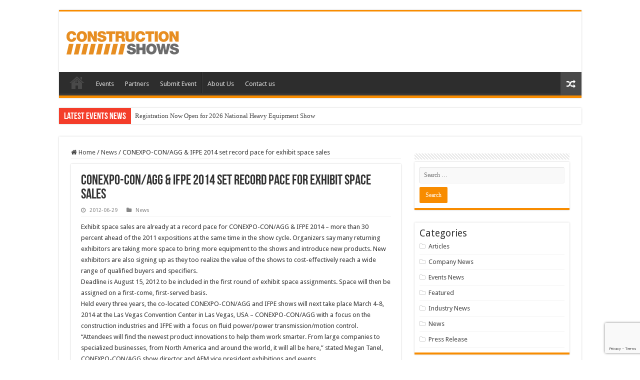

--- FILE ---
content_type: text/html; charset=UTF-8
request_url: https://constructionshows.com/conexpo-conagg-ifpe-2014-set-record-pace-for-exhibit-space-sales/
body_size: 15382
content:
<!DOCTYPE html>
<html lang="en-US" prefix="og: http://ogp.me/ns#">
<head>
<meta charset="UTF-8" />
<link rel="pingback" href="https://constructionshows.com/xmlrpc.php" />
<meta property="og:title" content="CONEXPO-CON/AGG &amp; IFPE 2014 set record pace for exhibit space sales - Constructionshows"/>
<meta property="og:type" content="article"/>
<meta property="og:description" content="Exhibit space sales are already at a record pace for CONEXPO-CON/AGG & IFPE 2014 - more than 30 perc"/>
<meta property="og:url" content="https://constructionshows.com/conexpo-conagg-ifpe-2014-set-record-pace-for-exhibit-space-sales/"/>
<meta property="og:site_name" content="Constructionshows"/>
<meta name='robots' content='index, follow, max-image-preview:large, max-snippet:-1, max-video-preview:-1' />
	<style>img:is([sizes="auto" i], [sizes^="auto," i]) { contain-intrinsic-size: 3000px 1500px }</style>
	
            <script data-no-defer="1" data-ezscrex="false" data-cfasync="false" data-pagespeed-no-defer data-cookieconsent="ignore">
                var ctPublicFunctions = {"_ajax_nonce":"09ca08e0a1","_rest_nonce":"32870f1363","_ajax_url":"\/wp-admin\/admin-ajax.php","_rest_url":"https:\/\/constructionshows.com\/wp-json\/","data__cookies_type":"native","data__ajax_type":"rest","data__bot_detector_enabled":0,"data__frontend_data_log_enabled":1,"cookiePrefix":"","wprocket_detected":false,"host_url":"constructionshows.com","text__ee_click_to_select":"Click to select the whole data","text__ee_original_email":"The complete one is","text__ee_got_it":"Got it","text__ee_blocked":"Blocked","text__ee_cannot_connect":"Cannot connect","text__ee_cannot_decode":"Can not decode email. Unknown reason","text__ee_email_decoder":"CleanTalk email decoder","text__ee_wait_for_decoding":"The magic is on the way!","text__ee_decoding_process":"Please wait a few seconds while we decode the contact data."}
            </script>
        
            <script data-no-defer="1" data-ezscrex="false" data-cfasync="false" data-pagespeed-no-defer data-cookieconsent="ignore">
                var ctPublic = {"_ajax_nonce":"09ca08e0a1","settings__forms__check_internal":"0","settings__forms__check_external":"0","settings__forms__force_protection":0,"settings__forms__search_test":"1","settings__forms__wc_add_to_cart":0,"settings__data__bot_detector_enabled":0,"settings__sfw__anti_crawler":0,"blog_home":"https:\/\/constructionshows.com\/","pixel__setting":"0","pixel__enabled":false,"pixel__url":null,"data__email_check_before_post":1,"data__email_check_exist_post":0,"data__cookies_type":"native","data__key_is_ok":true,"data__visible_fields_required":true,"wl_brandname":"Anti-Spam by CleanTalk","wl_brandname_short":"CleanTalk","ct_checkjs_key":"01658dbd9e06b7755bd87dff4a23c336d05cb5fa447fd277945021cf87a176db","emailEncoderPassKey":"f54e40511d7b1e999f14b520b6085633","bot_detector_forms_excluded":"W10=","advancedCacheExists":true,"varnishCacheExists":false,"wc_ajax_add_to_cart":true,"theRealPerson":{"phrases":{"trpHeading":"The Real Person Badge!","trpContent1":"The commenter acts as a real person and verified as not a bot.","trpContent2":" Anti-Spam by CleanTalk","trpContentLearnMore":"Learn more"},"trpContentLink":"https:\/\/cleantalk.org\/help\/the-real-person?utm_id=&amp;utm_term=&amp;utm_source=admin_side&amp;utm_medium=trp_badge&amp;utm_content=trp_badge_link_click&amp;utm_campaign=apbct_links","imgPersonUrl":"https:\/\/constructionshows.com\/wp-content\/plugins\/cleantalk-spam-protect\/css\/images\/real_user.svg","imgShieldUrl":"https:\/\/constructionshows.com\/wp-content\/plugins\/cleantalk-spam-protect\/css\/images\/shield.svg"}}
            </script>
        
	<!-- This site is optimized with the Yoast SEO plugin v26.8 - https://yoast.com/product/yoast-seo-wordpress/ -->
	<title>CONEXPO-CON/AGG &amp; IFPE 2014 set record pace for exhibit space sales | Constructionshows</title>
	<link rel="canonical" href="https://constructionshows.com/conexpo-conagg-ifpe-2014-set-record-pace-for-exhibit-space-sales/" />
	<meta property="og:locale" content="en_US" />
	<meta property="og:type" content="article" />
	<meta property="og:title" content="CONEXPO-CON/AGG &amp; IFPE 2014 set record pace for exhibit space sales | Constructionshows" />
	<meta property="og:description" content="Exhibit space sales are already at a record pace for CONEXPO-CON/AGG &#038; IFPE 2014 &#8211; more than 30 percent ahead of the 2011 expositions at the same time in the show cycle. Organizers say many returning exhibitors are taking more space to bring more equipment to the shows and introduce new products. New exhibitors are &hellip;" />
	<meta property="og:url" content="https://constructionshows.com/conexpo-conagg-ifpe-2014-set-record-pace-for-exhibit-space-sales/" />
	<meta property="og:site_name" content="Constructionshows" />
	<meta property="article:published_time" content="2012-06-29T09:29:45+00:00" />
	<meta property="article:modified_time" content="2020-02-07T15:01:35+00:00" />
	<meta name="author" content="maria" />
	<meta name="twitter:card" content="summary_large_image" />
	<meta name="twitter:label1" content="Written by" />
	<meta name="twitter:data1" content="maria" />
	<meta name="twitter:label2" content="Est. reading time" />
	<meta name="twitter:data2" content="2 minutes" />
	<script type="application/ld+json" class="yoast-schema-graph">{"@context":"https://schema.org","@graph":[{"@type":"Article","@id":"https://constructionshows.com/conexpo-conagg-ifpe-2014-set-record-pace-for-exhibit-space-sales/#article","isPartOf":{"@id":"https://constructionshows.com/conexpo-conagg-ifpe-2014-set-record-pace-for-exhibit-space-sales/"},"author":{"name":"maria","@id":"https://constructionshows.com/#/schema/person/a4322109e20750b47ad9f018c3b59013"},"headline":"CONEXPO-CON/AGG &amp; IFPE 2014 set record pace for exhibit space sales","datePublished":"2012-06-29T09:29:45+00:00","dateModified":"2020-02-07T15:01:35+00:00","mainEntityOfPage":{"@id":"https://constructionshows.com/conexpo-conagg-ifpe-2014-set-record-pace-for-exhibit-space-sales/"},"wordCount":381,"publisher":{"@id":"https://constructionshows.com/#/schema/person/a4322109e20750b47ad9f018c3b59013"},"keywords":["ConExpo-Con/AGG","IFPE","News"],"articleSection":["News"],"inLanguage":"en-US"},{"@type":"WebPage","@id":"https://constructionshows.com/conexpo-conagg-ifpe-2014-set-record-pace-for-exhibit-space-sales/","url":"https://constructionshows.com/conexpo-conagg-ifpe-2014-set-record-pace-for-exhibit-space-sales/","name":"CONEXPO-CON/AGG &amp; IFPE 2014 set record pace for exhibit space sales | Constructionshows","isPartOf":{"@id":"https://constructionshows.com/#website"},"datePublished":"2012-06-29T09:29:45+00:00","dateModified":"2020-02-07T15:01:35+00:00","breadcrumb":{"@id":"https://constructionshows.com/conexpo-conagg-ifpe-2014-set-record-pace-for-exhibit-space-sales/#breadcrumb"},"inLanguage":"en-US","potentialAction":[{"@type":"ReadAction","target":["https://constructionshows.com/conexpo-conagg-ifpe-2014-set-record-pace-for-exhibit-space-sales/"]}]},{"@type":"BreadcrumbList","@id":"https://constructionshows.com/conexpo-conagg-ifpe-2014-set-record-pace-for-exhibit-space-sales/#breadcrumb","itemListElement":[{"@type":"ListItem","position":1,"name":"Home","item":"https://constructionshows.com/"},{"@type":"ListItem","position":2,"name":"CONEXPO-CON/AGG &amp; IFPE 2014 set record pace for exhibit space sales"}]},{"@type":"WebSite","@id":"https://constructionshows.com/#website","url":"https://constructionshows.com/","name":"Constructionshows","description":"","publisher":{"@id":"https://constructionshows.com/#/schema/person/a4322109e20750b47ad9f018c3b59013"},"potentialAction":[{"@type":"SearchAction","target":{"@type":"EntryPoint","urlTemplate":"https://constructionshows.com/?s={search_term_string}"},"query-input":{"@type":"PropertyValueSpecification","valueRequired":true,"valueName":"search_term_string"}}],"inLanguage":"en-US"},{"@type":["Person","Organization"],"@id":"https://constructionshows.com/#/schema/person/a4322109e20750b47ad9f018c3b59013","name":"maria","image":{"@type":"ImageObject","inLanguage":"en-US","@id":"https://constructionshows.com/#/schema/person/image/","url":"https://secure.gravatar.com/avatar/1908faadf16171d6f58b006377a315da?s=96&d=mm&r=g","contentUrl":"https://secure.gravatar.com/avatar/1908faadf16171d6f58b006377a315da?s=96&d=mm&r=g","caption":"maria"},"logo":{"@id":"https://constructionshows.com/#/schema/person/image/"}}]}</script>
	<!-- / Yoast SEO plugin. -->


<link rel='dns-prefetch' href='//fonts.googleapis.com' />
<link rel="alternate" type="application/rss+xml" title="Constructionshows &raquo; Feed" href="https://constructionshows.com/feed/" />
<script type="text/javascript">
/* <![CDATA[ */
window._wpemojiSettings = {"baseUrl":"https:\/\/s.w.org\/images\/core\/emoji\/15.0.3\/72x72\/","ext":".png","svgUrl":"https:\/\/s.w.org\/images\/core\/emoji\/15.0.3\/svg\/","svgExt":".svg","source":{"concatemoji":"https:\/\/constructionshows.com\/wp-includes\/js\/wp-emoji-release.min.js"}};
/*! This file is auto-generated */
!function(i,n){var o,s,e;function c(e){try{var t={supportTests:e,timestamp:(new Date).valueOf()};sessionStorage.setItem(o,JSON.stringify(t))}catch(e){}}function p(e,t,n){e.clearRect(0,0,e.canvas.width,e.canvas.height),e.fillText(t,0,0);var t=new Uint32Array(e.getImageData(0,0,e.canvas.width,e.canvas.height).data),r=(e.clearRect(0,0,e.canvas.width,e.canvas.height),e.fillText(n,0,0),new Uint32Array(e.getImageData(0,0,e.canvas.width,e.canvas.height).data));return t.every(function(e,t){return e===r[t]})}function u(e,t,n){switch(t){case"flag":return n(e,"\ud83c\udff3\ufe0f\u200d\u26a7\ufe0f","\ud83c\udff3\ufe0f\u200b\u26a7\ufe0f")?!1:!n(e,"\ud83c\uddfa\ud83c\uddf3","\ud83c\uddfa\u200b\ud83c\uddf3")&&!n(e,"\ud83c\udff4\udb40\udc67\udb40\udc62\udb40\udc65\udb40\udc6e\udb40\udc67\udb40\udc7f","\ud83c\udff4\u200b\udb40\udc67\u200b\udb40\udc62\u200b\udb40\udc65\u200b\udb40\udc6e\u200b\udb40\udc67\u200b\udb40\udc7f");case"emoji":return!n(e,"\ud83d\udc26\u200d\u2b1b","\ud83d\udc26\u200b\u2b1b")}return!1}function f(e,t,n){var r="undefined"!=typeof WorkerGlobalScope&&self instanceof WorkerGlobalScope?new OffscreenCanvas(300,150):i.createElement("canvas"),a=r.getContext("2d",{willReadFrequently:!0}),o=(a.textBaseline="top",a.font="600 32px Arial",{});return e.forEach(function(e){o[e]=t(a,e,n)}),o}function t(e){var t=i.createElement("script");t.src=e,t.defer=!0,i.head.appendChild(t)}"undefined"!=typeof Promise&&(o="wpEmojiSettingsSupports",s=["flag","emoji"],n.supports={everything:!0,everythingExceptFlag:!0},e=new Promise(function(e){i.addEventListener("DOMContentLoaded",e,{once:!0})}),new Promise(function(t){var n=function(){try{var e=JSON.parse(sessionStorage.getItem(o));if("object"==typeof e&&"number"==typeof e.timestamp&&(new Date).valueOf()<e.timestamp+604800&&"object"==typeof e.supportTests)return e.supportTests}catch(e){}return null}();if(!n){if("undefined"!=typeof Worker&&"undefined"!=typeof OffscreenCanvas&&"undefined"!=typeof URL&&URL.createObjectURL&&"undefined"!=typeof Blob)try{var e="postMessage("+f.toString()+"("+[JSON.stringify(s),u.toString(),p.toString()].join(",")+"));",r=new Blob([e],{type:"text/javascript"}),a=new Worker(URL.createObjectURL(r),{name:"wpTestEmojiSupports"});return void(a.onmessage=function(e){c(n=e.data),a.terminate(),t(n)})}catch(e){}c(n=f(s,u,p))}t(n)}).then(function(e){for(var t in e)n.supports[t]=e[t],n.supports.everything=n.supports.everything&&n.supports[t],"flag"!==t&&(n.supports.everythingExceptFlag=n.supports.everythingExceptFlag&&n.supports[t]);n.supports.everythingExceptFlag=n.supports.everythingExceptFlag&&!n.supports.flag,n.DOMReady=!1,n.readyCallback=function(){n.DOMReady=!0}}).then(function(){return e}).then(function(){var e;n.supports.everything||(n.readyCallback(),(e=n.source||{}).concatemoji?t(e.concatemoji):e.wpemoji&&e.twemoji&&(t(e.twemoji),t(e.wpemoji)))}))}((window,document),window._wpemojiSettings);
/* ]]> */
</script>
<style id='wp-emoji-styles-inline-css' type='text/css'>

	img.wp-smiley, img.emoji {
		display: inline !important;
		border: none !important;
		box-shadow: none !important;
		height: 1em !important;
		width: 1em !important;
		margin: 0 0.07em !important;
		vertical-align: -0.1em !important;
		background: none !important;
		padding: 0 !important;
	}
</style>
<link rel='stylesheet' id='wp-block-library-css' href='https://constructionshows.com/wp-includes/css/dist/block-library/style.min.css' type='text/css' media='all' />
<style id='classic-theme-styles-inline-css' type='text/css'>
/*! This file is auto-generated */
.wp-block-button__link{color:#fff;background-color:#32373c;border-radius:9999px;box-shadow:none;text-decoration:none;padding:calc(.667em + 2px) calc(1.333em + 2px);font-size:1.125em}.wp-block-file__button{background:#32373c;color:#fff;text-decoration:none}
</style>
<style id='global-styles-inline-css' type='text/css'>
:root{--wp--preset--aspect-ratio--square: 1;--wp--preset--aspect-ratio--4-3: 4/3;--wp--preset--aspect-ratio--3-4: 3/4;--wp--preset--aspect-ratio--3-2: 3/2;--wp--preset--aspect-ratio--2-3: 2/3;--wp--preset--aspect-ratio--16-9: 16/9;--wp--preset--aspect-ratio--9-16: 9/16;--wp--preset--color--black: #000000;--wp--preset--color--cyan-bluish-gray: #abb8c3;--wp--preset--color--white: #ffffff;--wp--preset--color--pale-pink: #f78da7;--wp--preset--color--vivid-red: #cf2e2e;--wp--preset--color--luminous-vivid-orange: #ff6900;--wp--preset--color--luminous-vivid-amber: #fcb900;--wp--preset--color--light-green-cyan: #7bdcb5;--wp--preset--color--vivid-green-cyan: #00d084;--wp--preset--color--pale-cyan-blue: #8ed1fc;--wp--preset--color--vivid-cyan-blue: #0693e3;--wp--preset--color--vivid-purple: #9b51e0;--wp--preset--gradient--vivid-cyan-blue-to-vivid-purple: linear-gradient(135deg,rgba(6,147,227,1) 0%,rgb(155,81,224) 100%);--wp--preset--gradient--light-green-cyan-to-vivid-green-cyan: linear-gradient(135deg,rgb(122,220,180) 0%,rgb(0,208,130) 100%);--wp--preset--gradient--luminous-vivid-amber-to-luminous-vivid-orange: linear-gradient(135deg,rgba(252,185,0,1) 0%,rgba(255,105,0,1) 100%);--wp--preset--gradient--luminous-vivid-orange-to-vivid-red: linear-gradient(135deg,rgba(255,105,0,1) 0%,rgb(207,46,46) 100%);--wp--preset--gradient--very-light-gray-to-cyan-bluish-gray: linear-gradient(135deg,rgb(238,238,238) 0%,rgb(169,184,195) 100%);--wp--preset--gradient--cool-to-warm-spectrum: linear-gradient(135deg,rgb(74,234,220) 0%,rgb(151,120,209) 20%,rgb(207,42,186) 40%,rgb(238,44,130) 60%,rgb(251,105,98) 80%,rgb(254,248,76) 100%);--wp--preset--gradient--blush-light-purple: linear-gradient(135deg,rgb(255,206,236) 0%,rgb(152,150,240) 100%);--wp--preset--gradient--blush-bordeaux: linear-gradient(135deg,rgb(254,205,165) 0%,rgb(254,45,45) 50%,rgb(107,0,62) 100%);--wp--preset--gradient--luminous-dusk: linear-gradient(135deg,rgb(255,203,112) 0%,rgb(199,81,192) 50%,rgb(65,88,208) 100%);--wp--preset--gradient--pale-ocean: linear-gradient(135deg,rgb(255,245,203) 0%,rgb(182,227,212) 50%,rgb(51,167,181) 100%);--wp--preset--gradient--electric-grass: linear-gradient(135deg,rgb(202,248,128) 0%,rgb(113,206,126) 100%);--wp--preset--gradient--midnight: linear-gradient(135deg,rgb(2,3,129) 0%,rgb(40,116,252) 100%);--wp--preset--font-size--small: 13px;--wp--preset--font-size--medium: 20px;--wp--preset--font-size--large: 36px;--wp--preset--font-size--x-large: 42px;--wp--preset--spacing--20: 0.44rem;--wp--preset--spacing--30: 0.67rem;--wp--preset--spacing--40: 1rem;--wp--preset--spacing--50: 1.5rem;--wp--preset--spacing--60: 2.25rem;--wp--preset--spacing--70: 3.38rem;--wp--preset--spacing--80: 5.06rem;--wp--preset--shadow--natural: 6px 6px 9px rgba(0, 0, 0, 0.2);--wp--preset--shadow--deep: 12px 12px 50px rgba(0, 0, 0, 0.4);--wp--preset--shadow--sharp: 6px 6px 0px rgba(0, 0, 0, 0.2);--wp--preset--shadow--outlined: 6px 6px 0px -3px rgba(255, 255, 255, 1), 6px 6px rgba(0, 0, 0, 1);--wp--preset--shadow--crisp: 6px 6px 0px rgba(0, 0, 0, 1);}:where(.is-layout-flex){gap: 0.5em;}:where(.is-layout-grid){gap: 0.5em;}body .is-layout-flex{display: flex;}.is-layout-flex{flex-wrap: wrap;align-items: center;}.is-layout-flex > :is(*, div){margin: 0;}body .is-layout-grid{display: grid;}.is-layout-grid > :is(*, div){margin: 0;}:where(.wp-block-columns.is-layout-flex){gap: 2em;}:where(.wp-block-columns.is-layout-grid){gap: 2em;}:where(.wp-block-post-template.is-layout-flex){gap: 1.25em;}:where(.wp-block-post-template.is-layout-grid){gap: 1.25em;}.has-black-color{color: var(--wp--preset--color--black) !important;}.has-cyan-bluish-gray-color{color: var(--wp--preset--color--cyan-bluish-gray) !important;}.has-white-color{color: var(--wp--preset--color--white) !important;}.has-pale-pink-color{color: var(--wp--preset--color--pale-pink) !important;}.has-vivid-red-color{color: var(--wp--preset--color--vivid-red) !important;}.has-luminous-vivid-orange-color{color: var(--wp--preset--color--luminous-vivid-orange) !important;}.has-luminous-vivid-amber-color{color: var(--wp--preset--color--luminous-vivid-amber) !important;}.has-light-green-cyan-color{color: var(--wp--preset--color--light-green-cyan) !important;}.has-vivid-green-cyan-color{color: var(--wp--preset--color--vivid-green-cyan) !important;}.has-pale-cyan-blue-color{color: var(--wp--preset--color--pale-cyan-blue) !important;}.has-vivid-cyan-blue-color{color: var(--wp--preset--color--vivid-cyan-blue) !important;}.has-vivid-purple-color{color: var(--wp--preset--color--vivid-purple) !important;}.has-black-background-color{background-color: var(--wp--preset--color--black) !important;}.has-cyan-bluish-gray-background-color{background-color: var(--wp--preset--color--cyan-bluish-gray) !important;}.has-white-background-color{background-color: var(--wp--preset--color--white) !important;}.has-pale-pink-background-color{background-color: var(--wp--preset--color--pale-pink) !important;}.has-vivid-red-background-color{background-color: var(--wp--preset--color--vivid-red) !important;}.has-luminous-vivid-orange-background-color{background-color: var(--wp--preset--color--luminous-vivid-orange) !important;}.has-luminous-vivid-amber-background-color{background-color: var(--wp--preset--color--luminous-vivid-amber) !important;}.has-light-green-cyan-background-color{background-color: var(--wp--preset--color--light-green-cyan) !important;}.has-vivid-green-cyan-background-color{background-color: var(--wp--preset--color--vivid-green-cyan) !important;}.has-pale-cyan-blue-background-color{background-color: var(--wp--preset--color--pale-cyan-blue) !important;}.has-vivid-cyan-blue-background-color{background-color: var(--wp--preset--color--vivid-cyan-blue) !important;}.has-vivid-purple-background-color{background-color: var(--wp--preset--color--vivid-purple) !important;}.has-black-border-color{border-color: var(--wp--preset--color--black) !important;}.has-cyan-bluish-gray-border-color{border-color: var(--wp--preset--color--cyan-bluish-gray) !important;}.has-white-border-color{border-color: var(--wp--preset--color--white) !important;}.has-pale-pink-border-color{border-color: var(--wp--preset--color--pale-pink) !important;}.has-vivid-red-border-color{border-color: var(--wp--preset--color--vivid-red) !important;}.has-luminous-vivid-orange-border-color{border-color: var(--wp--preset--color--luminous-vivid-orange) !important;}.has-luminous-vivid-amber-border-color{border-color: var(--wp--preset--color--luminous-vivid-amber) !important;}.has-light-green-cyan-border-color{border-color: var(--wp--preset--color--light-green-cyan) !important;}.has-vivid-green-cyan-border-color{border-color: var(--wp--preset--color--vivid-green-cyan) !important;}.has-pale-cyan-blue-border-color{border-color: var(--wp--preset--color--pale-cyan-blue) !important;}.has-vivid-cyan-blue-border-color{border-color: var(--wp--preset--color--vivid-cyan-blue) !important;}.has-vivid-purple-border-color{border-color: var(--wp--preset--color--vivid-purple) !important;}.has-vivid-cyan-blue-to-vivid-purple-gradient-background{background: var(--wp--preset--gradient--vivid-cyan-blue-to-vivid-purple) !important;}.has-light-green-cyan-to-vivid-green-cyan-gradient-background{background: var(--wp--preset--gradient--light-green-cyan-to-vivid-green-cyan) !important;}.has-luminous-vivid-amber-to-luminous-vivid-orange-gradient-background{background: var(--wp--preset--gradient--luminous-vivid-amber-to-luminous-vivid-orange) !important;}.has-luminous-vivid-orange-to-vivid-red-gradient-background{background: var(--wp--preset--gradient--luminous-vivid-orange-to-vivid-red) !important;}.has-very-light-gray-to-cyan-bluish-gray-gradient-background{background: var(--wp--preset--gradient--very-light-gray-to-cyan-bluish-gray) !important;}.has-cool-to-warm-spectrum-gradient-background{background: var(--wp--preset--gradient--cool-to-warm-spectrum) !important;}.has-blush-light-purple-gradient-background{background: var(--wp--preset--gradient--blush-light-purple) !important;}.has-blush-bordeaux-gradient-background{background: var(--wp--preset--gradient--blush-bordeaux) !important;}.has-luminous-dusk-gradient-background{background: var(--wp--preset--gradient--luminous-dusk) !important;}.has-pale-ocean-gradient-background{background: var(--wp--preset--gradient--pale-ocean) !important;}.has-electric-grass-gradient-background{background: var(--wp--preset--gradient--electric-grass) !important;}.has-midnight-gradient-background{background: var(--wp--preset--gradient--midnight) !important;}.has-small-font-size{font-size: var(--wp--preset--font-size--small) !important;}.has-medium-font-size{font-size: var(--wp--preset--font-size--medium) !important;}.has-large-font-size{font-size: var(--wp--preset--font-size--large) !important;}.has-x-large-font-size{font-size: var(--wp--preset--font-size--x-large) !important;}
:where(.wp-block-post-template.is-layout-flex){gap: 1.25em;}:where(.wp-block-post-template.is-layout-grid){gap: 1.25em;}
:where(.wp-block-columns.is-layout-flex){gap: 2em;}:where(.wp-block-columns.is-layout-grid){gap: 2em;}
:root :where(.wp-block-pullquote){font-size: 1.5em;line-height: 1.6;}
</style>
<link rel='stylesheet' id='cleantalk-public-css-css' href='https://constructionshows.com/wp-content/plugins/cleantalk-spam-protect/css/cleantalk-public.min.css' type='text/css' media='all' />
<link rel='stylesheet' id='cleantalk-email-decoder-css-css' href='https://constructionshows.com/wp-content/plugins/cleantalk-spam-protect/css/cleantalk-email-decoder.min.css' type='text/css' media='all' />
<link rel='stylesheet' id='cleantalk-trp-css-css' href='https://constructionshows.com/wp-content/plugins/cleantalk-spam-protect/css/cleantalk-trp.min.css' type='text/css' media='all' />
<link rel='stylesheet' id='bootstrap-iso-css' href='https://constructionshows.com/wp-content/plugins/construction-custom-events/css/bootstrap-4.3.1-iso.css' type='text/css' media='all' />
<link rel='stylesheet' id='ce-style-css' href='https://constructionshows.com/wp-content/plugins/construction-custom-events/css/style.css' type='text/css' media='all' />
<link rel='stylesheet' id='contact-form-7-css' href='https://constructionshows.com/wp-content/plugins/contact-form-7/includes/css/styles.css' type='text/css' media='all' />
<link rel='stylesheet' id='ctf_styles-css' href='https://constructionshows.com/wp-content/plugins/custom-twitter-feeds/css/ctf-styles.min.css' type='text/css' media='all' />
<link rel='stylesheet' id='taqyeem-buttons-style-css' href='https://constructionshows.com/wp-content/plugins/taqyeem-buttons/assets/style.css' type='text/css' media='all' />
<link rel='stylesheet' id='taqyeem-style-css' href='https://constructionshows.com/wp-content/plugins/taqyeem/style.css' type='text/css' media='all' />
<link rel='stylesheet' id='tie-style-css' href='https://constructionshows.com/wp-content/themes/sahifa/style.css' type='text/css' media='all' />
<link rel='stylesheet' id='tie-ilightbox-skin-css' href='https://constructionshows.com/wp-content/themes/sahifa/css/ilightbox/dark-skin/skin.css' type='text/css' media='all' />
<link rel='stylesheet' id='Droid+Sans-css' href='https://fonts.googleapis.com/css?family=Droid+Sans%3Aregular%2C700' type='text/css' media='all' />
<script type="text/javascript" src="https://constructionshows.com/wp-content/plugins/cleantalk-spam-protect/js/apbct-public-bundle_gathering.min.js" id="apbct-public-bundle_gathering.min-js-js"></script>
<script type="text/javascript" id="jquery-ajax-js-extra">
/* <![CDATA[ */
var ajax_url = {"ajax_url":"https:\/\/constructionshows.com\/wp-admin\/admin-ajax.php"};
/* ]]> */
</script>
<script type="text/javascript" src="https://constructionshows.com/wp-content/plugins/easy-twitter-feeds/assets/js/widget.js" id="widget-js-js"></script>
<script type="text/javascript" src="https://constructionshows.com/wp-includes/js/jquery/jquery.min.js" id="jquery-core-js"></script>
<script type="text/javascript" src="https://constructionshows.com/wp-includes/js/jquery/jquery-migrate.min.js" id="jquery-migrate-js"></script>
<script type="text/javascript" src="https://constructionshows.com/wp-content/plugins/taqyeem/js/tie.js" id="taqyeem-main-js"></script>
<script type="text/javascript" id="tie-postviews-cache-js-extra">
/* <![CDATA[ */
var tieViewsCacheL10n = {"admin_ajax_url":"https:\/\/constructionshows.com\/wp-admin\/admin-ajax.php","post_id":"5172"};
/* ]]> */
</script>
<script type="text/javascript" src="https://constructionshows.com/wp-content/themes/sahifa/js/postviews-cache.js" id="tie-postviews-cache-js"></script>
<link rel="https://api.w.org/" href="https://constructionshows.com/wp-json/" /><link rel="alternate" title="JSON" type="application/json" href="https://constructionshows.com/wp-json/wp/v2/posts/5172" /><link rel="EditURI" type="application/rsd+xml" title="RSD" href="https://constructionshows.com/xmlrpc.php?rsd" />
<meta name="generator" content="WordPress 6.7.4" />
<link rel='shortlink' href='https://constructionshows.com/?p=5172' />
<link rel="alternate" title="oEmbed (JSON)" type="application/json+oembed" href="https://constructionshows.com/wp-json/oembed/1.0/embed?url=https%3A%2F%2Fconstructionshows.com%2Fconexpo-conagg-ifpe-2014-set-record-pace-for-exhibit-space-sales%2F" />
<link rel="alternate" title="oEmbed (XML)" type="text/xml+oembed" href="https://constructionshows.com/wp-json/oembed/1.0/embed?url=https%3A%2F%2Fconstructionshows.com%2Fconexpo-conagg-ifpe-2014-set-record-pace-for-exhibit-space-sales%2F&#038;format=xml" />
		<script type="text/javascript">
			var _statcounter = _statcounter || [];
			_statcounter.push({"tags": {"author": "contact"}});
		</script>
		<script type='text/javascript'>
/* <![CDATA[ */
var taqyeem = {"ajaxurl":"https://constructionshows.com/wp-admin/admin-ajax.php" , "your_rating":"Your Rating:"};
/* ]]> */
</script>

<style type="text/css" media="screen">

</style>
<link rel="shortcut icon" href="https://constructionshows.com/wp-content/uploads/2024/10/cs-icon.png" title="Favicon" />
<!--[if IE]>
<script type="text/javascript">jQuery(document).ready(function (){ jQuery(".menu-item").has("ul").children("a").attr("aria-haspopup", "true");});</script>
<![endif]-->
<!--[if lt IE 9]>
<script src="https://constructionshows.com/wp-content/themes/sahifa/js/html5.js"></script>
<script src="https://constructionshows.com/wp-content/themes/sahifa/js/selectivizr-min.js"></script>
<![endif]-->
<!--[if IE 9]>
<link rel="stylesheet" type="text/css" media="all" href="https://constructionshows.com/wp-content/themes/sahifa/css/ie9.css" />
<![endif]-->
<!--[if IE 8]>
<link rel="stylesheet" type="text/css" media="all" href="https://constructionshows.com/wp-content/themes/sahifa/css/ie8.css" />
<![endif]-->
<!--[if IE 7]>
<link rel="stylesheet" type="text/css" media="all" href="https://constructionshows.com/wp-content/themes/sahifa/css/ie7.css" />
<![endif]-->

<meta http-equiv="X-UA-Compatible" content="IE=edge,chrome=1" />
<meta name="viewport" content="width=device-width, initial-scale=1.0" />

<!-- Google Tag Manager -->
<script>(function(w,d,s,l,i){w[l]=w[l]||[];w[l].push({'gtm.start':
new Date().getTime(),event:'gtm.js'});var f=d.getElementsByTagName(s)[0],
j=d.createElement(s),dl=l!='dataLayer'?'&l='+l:'';j.async=true;j.src=
'https://www.googletagmanager.com/gtm.js?id='+i+dl;f.parentNode.insertBefore(j,f);
})(window,document,'script','dataLayer','GTM-55VHBFR');</script>
<!-- End Google Tag Manager -->

<style type="text/css" media="screen">

body{
	font-family: 'Droid Sans';
}
.background-cover{background-color: #ffffff !important;}
</style>

		<script type="text/javascript">
			/* <![CDATA[ */
				var sf_position = '0';
				var sf_templates = "<a href=\"{search_url_escaped}\">View All Results<\/a>";
				var sf_input = '.search-live';
				jQuery(document).ready(function(){
					jQuery(sf_input).ajaxyLiveSearch({"expand":false,"searchUrl":"https:\/\/constructionshows.com\/?s=%s","text":"Search","delay":500,"iwidth":180,"width":315,"ajaxUrl":"https:\/\/constructionshows.com\/wp-admin\/admin-ajax.php","rtl":0});
					jQuery(".live-search_ajaxy-selective-input").keyup(function() {
						var width = jQuery(this).val().length * 8;
						if(width < 50) {
							width = 50;
						}
						jQuery(this).width(width);
					});
					jQuery(".live-search_ajaxy-selective-search").click(function() {
						jQuery(this).find(".live-search_ajaxy-selective-input").focus();
					});
					jQuery(".live-search_ajaxy-selective-close").click(function() {
						jQuery(this).parent().remove();
					});
				});
			/* ]]> */
		</script>
		<link rel="icon" href="https://constructionshows.com/wp-content/uploads/2024/10/cs-icon.png" sizes="32x32" />
<link rel="icon" href="https://constructionshows.com/wp-content/uploads/2024/10/cs-icon.png" sizes="192x192" />
<link rel="apple-touch-icon" href="https://constructionshows.com/wp-content/uploads/2024/10/cs-icon.png" />
<meta name="msapplication-TileImage" content="https://constructionshows.com/wp-content/uploads/2024/10/cs-icon.png" />
		<style type="text/css" id="wp-custom-css">
			.post-views {
	display: none!important;
}

.single-cs_event .post-meta .tie-date{display:none;}


#block-6 .widget-container li:before {
    font-family: FontAwesome;
    margin-right: .53em;
    display: inline-block;
    opacity: .25;
    content: "\f114";
}
#block-6 .widget-container li{
	    padding: 6px 0;
    border-bottom: 1px solid #f2f2f2;
}

li.cat-item.cat-item-1 {
    display: none;
}		</style>
		</head>
<body id="top" class="post-template-default single single-post postid-5172 single-format-standard lazy-enabled">

<div class="wrapper-outer">

	<div class="background-cover"></div>

	<aside id="slide-out">

			<div class="search-mobile">
			<form method="get" id="searchform-mobile" action="https://constructionshows.com/">
				<button class="search-button" type="submit" value="Search"><i class="fa fa-search"></i></button>
				<input type="text" id="s-mobile" name="s" title="Search" value="Search" onfocus="if (this.value == 'Search') {this.value = '';}" onblur="if (this.value == '') {this.value = 'Search';}"  />
			</form>
		</div><!-- .search-mobile /-->
	
			<div class="social-icons">
		<a class="ttip-none" title="Rss" href="https://constructionshows.com/feed/" target="_blank"><i class="fa fa-rss"></i></a><a class="ttip-none" title="Facebook" href="https://www.facebook.com/ConstructionShows/" target="_blank"><i class="fa fa-facebook"></i></a><a class="ttip-none" title="Twitter" href="https://twitter.com/constructshows" target="_blank"><i class="fa fa-twitter"></i></a><a class="ttip-none" title="Pinterest" href="https://www.pinterest.co.uk/constructshows/" target="_blank"><i class="fa fa-pinterest"></i></a><a class="ttip-none" title="Youtube" href="https://www.youtube.com/user/conshows" target="_blank"><i class="fa fa-youtube"></i></a><a class="ttip-none" title="instagram" href="https://www.instagram.com/globalconstructionshows/" target="_blank"><i class="fa fa-instagram"></i></a>
			</div>

	
		<div id="mobile-menu" ></div>
	</aside><!-- #slide-out /-->

		<div id="wrapper" class="boxed">
		<div class="inner-wrapper">

		<header id="theme-header" class="theme-header">
			
		<div class="header-content">

					<a id="slide-out-open" class="slide-out-open" href="#"><span></span></a>
		
			<div class="logo" style=" margin-top:15px; margin-bottom:15px;">
			<h2>								<a title="Constructionshows" href="https://constructionshows.com/">
					<img src="https://constructionshows.com/wp-content/uploads/2020/03/Constructionshows-logo.png" alt="Constructionshows"  /><strong>Constructionshows </strong>
				</a>
			</h2>			</div><!-- .logo /-->
						<div class="clear"></div>

		</div>
													<nav id="main-nav" class="fixed-enabled">
				<div class="container">

				
					<div class="main-menu"><ul id="menu-primary-menu" class="menu"><li id="menu-item-31412" class="menu-item menu-item-type-custom menu-item-object-custom menu-item-home menu-item-31412"><a href="https://constructionshows.com/">Home</a></li>
<li id="menu-item-31420" class="menu-item menu-item-type-custom menu-item-object-custom menu-item-31420"><a href="https://constructionshows.com/events/">Events</a></li>
<li id="menu-item-34068" class="menu-item menu-item-type-post_type menu-item-object-page menu-item-34068"><a href="https://constructionshows.com/partners/">Partners</a></li>
<li id="menu-item-36083" class="menu-item menu-item-type-post_type menu-item-object-page menu-item-36083"><a href="https://constructionshows.com/submit-event/">Submit Event</a></li>
<li id="menu-item-36100" class="menu-item menu-item-type-post_type menu-item-object-page menu-item-36100"><a href="https://constructionshows.com/about-us/">About Us</a></li>
<li id="menu-item-36033" class="menu-item menu-item-type-post_type menu-item-object-page menu-item-36033"><a href="https://constructionshows.com/contact-2/">Contact us</a></li>
</ul></div>										<a href="https://constructionshows.com/?tierand=1" class="random-article ttip" title="Random Article"><i class="fa fa-random"></i></a>
					
					
				</div>
			</nav><!-- .main-nav /-->
					</header><!-- #header /-->

		
	<div class="clear"></div>
	<div id="breaking-news" class="breaking-news">
		<span class="breaking-news-title"><i class="fa fa-bolt"></i> <span>Latest Events News</span></span>
		
					<ul>
					<li><a href="https://constructionshows.com/registration-now-open-for-2026-national-heavy-equipment-show/" title="Registration Now Open for 2026 National Heavy Equipment Show ">Registration Now Open for 2026 National Heavy Equipment Show </a></li>
					<li><a href="https://constructionshows.com/build-your-house-saudi-inspire-for-home-ksa-launch-in-riyadh/" title="Build Your House Saudi &#038; Inspire for Home KSA Launch in Riyadh — Bringing Qatar’s Premier Home &#038; Lifestyle Exhibitions to the Kingdom">Build Your House Saudi &#038; Inspire for Home KSA Launch in Riyadh — Bringing Qatar’s Premier Home &#038; Lifestyle Exhibitions to the Kingdom</a></li>
					<li><a href="https://constructionshows.com/aice-2026-smm-aluminum-industry-expo-to-open-in-suzhou-china-in-april-8-10th-2026/" title="AICE 2026 SMM Aluminum Industry Expo to Open in Suzhou, China in April 8-10th, 2026">AICE 2026 SMM Aluminum Industry Expo to Open in Suzhou, China in April 8-10th, 2026</a></li>
					<li><a href="https://constructionshows.com/executive-hire-show-2026-a-closer-look-at-what-visitors-can-expect/" title="Executive Hire Show 2026: a closer look at what visitors can expect">Executive Hire Show 2026: a closer look at what visitors can expect</a></li>
					<li><a href="https://constructionshows.com/clnb-2026-the-global-hub-for-battery-and-new-energy-innovation/" title="CLNB 2026: The Global Hub for Battery and New Energy Innovation">CLNB 2026: The Global Hub for Battery and New Energy Innovation</a></li>
					</ul>
					
		
		<script type="text/javascript">
			jQuery(document).ready(function(){
								jQuery('#breaking-news ul').innerFade({animationType: 'fade', speed: 750 , timeout: 3500});
							});
					</script>
	</div> <!-- .breaking-news -->

	
	<div id="main-content" class="container">

	
	
	
	
	
	<div class="content">

		
		<nav id="crumbs"><a href="https://constructionshows.com/"><span class="fa fa-home" aria-hidden="true"></span> Home</a><span class="delimiter">/</span><a href="https://constructionshows.com/category/news/">News</a><span class="delimiter">/</span><span class="current">CONEXPO-CON/AGG &amp; IFPE 2014 set record pace for exhibit space sales</span></nav><script type="application/ld+json">{"@context":"http:\/\/schema.org","@type":"BreadcrumbList","@id":"#Breadcrumb","itemListElement":[{"@type":"ListItem","position":1,"item":{"name":"Home","@id":"https:\/\/constructionshows.com\/"}},{"@type":"ListItem","position":2,"item":{"name":"News","@id":"https:\/\/constructionshows.com\/category\/news\/"}}]}</script>
		

		
		<article class="post-listing post-5172 post type-post status-publish format-standard  category-news tag-conexpo-conagg tag-ifpe tag-news" id="the-post">
			
			<div class="single-post-thumb">
					</div>
	
		


			<div class="post-inner">

							<h1 class="name post-title entry-title"><span itemprop="name">CONEXPO-CON/AGG &amp; IFPE 2014 set record pace for exhibit space sales</span></h1>

						
<p class="post-meta">
	
		
	<span class="tie-date"><i class="fa fa-clock-o"></i>2012-06-29</span>	
	<span class="post-cats"><i class="fa fa-folder"></i><a href="https://constructionshows.com/category/news/" rel="category tag">News</a></span>
	
<span class="post-views"><i class="fa fa-eye"></i>220 Views</span> </p>
<div class="clear"></div>
			
				<div class="entry">
					
					
					<p>Exhibit space sales are already at a record pace for CONEXPO-CON/AGG &#038; IFPE 2014 &#8211; more than 30 percent ahead of the 2011 expositions at the same time in the show cycle. Organizers say many returning exhibitors are taking more space to bring more equipment to the shows and introduce new products. New exhibitors are also signing up as they too realize the value of the shows to cost-effectively reach a wide range of qualified buyers and specifiers.<br />
Deadline is August 15, 2012 to be included in the first round of exhibit space assignments. Space will then be assigned on a first-come, first-served basis.<br />
Held every three years, the co-located CONEXPO-CON/AGG and IFPE shows will next take place March 4-8, 2014 at the Las Vegas Convention Center in Las Vegas, USA &#8211; CONEXPO-CON/AGG with a focus on the construction industries and IFPE with a focus on fluid power/power transmission/motion control.<br />
&#8220;Attendees will find the newest product innovations to help them work smarter. From large companies to specialized businesses, from North America and around the world, it will all be here,&#8221; stated Megan Tanel, CONEXPO-CON/AGG show director and AEM vice president exhibitions and events.<br />
New for 2014 is a virtual priority space selection: all exhibitors submitting a space application and deposit by the August 15 deadline can take part in selecting their exhibit space.<br />
For added exhibitor value, the shows bundle a variety of services such as drayage into the exhibit space rate. Exhibitors have access to a wide range of sponsorship programs, including customized options, to extend their brand messages. The shows also provide complimentary marketing materials and exhibitor training sessions, especially useful for companies new to exhibiting or first-time IFPE or CONEXPO-CON/AGG participants.<br />
The Association of Equipment Manufacturers (AEM) is known for industry-run trade shows with superior customer service. &#8220;Our goal is to provide a quality experience for both exhibitors and attendees, one that delivers the biggest return on their investment of time and money,&#8221; added Melissa Magestro, IFPE show director and AEM senior director exhibitions.<br />
For more information go online to <a href="http://www.conexpoconagg.com">www.conexpoconagg.com </a>or <a href="http://www.ifpe.com">www.ifpe.com</a> or email (exhibiting: <a href="/cdn-cgi/l/email-protection" class="__cf_email__" data-cfemail="2350424f465063404c4d465b534c404c4d4244440d404c4e">[email&#160;protected]</a> or <a href="/cdn-cgi/l/email-protection" class="__cf_email__" data-cfemail="ec9f8d80899fac858a9c89c28f8381">[email&#160;protected]</a>, attending: <a href="/cdn-cgi/l/email-protection" class="__cf_email__" data-cfemail="5930373f36193a36373c2129363a3637383e3e773a3634">[email&#160;protected]</a> or <a href="/cdn-cgi/l/email-protection" class="__cf_email__" data-cfemail="167f787079567f7066733875797b">[email&#160;protected]</a>.<br />
Source: AEM News Room</p>
					
									</div><!-- .entry /-->


				<div class="share-post">
	<span class="share-text">Share</span>

		<ul class="flat-social">
			<li><a href="https://www.facebook.com/sharer.php?u=https://constructionshows.com/?p=5172" class="social-facebook" rel="external" target="_blank"><i class="fa fa-facebook"></i> <span>Facebook</span></a></li>
				<li><a href="https://twitter.com/intent/tweet?text=CONEXPO-CON%2FAGG+%26+IFPE+2014+set+record+pace+for+exhibit+space+sales&url=https://constructionshows.com/?p=5172" class="social-twitter" rel="external" target="_blank"><i class="fa fa-twitter"></i> <span>Twitter</span></a></li>
				<li><a href="http://www.stumbleupon.com/submit?url=https://constructionshows.com/?p=5172&title=CONEXPO-CON%2FAGG+%26+IFPE+2014+set+record+pace+for+exhibit+space+sales" class="social-stumble" rel="external" target="_blank"><i class="fa fa-stumbleupon"></i> <span>Stumbleupon</span></a></li>
				<li><a href="https://www.linkedin.com/shareArticle?mini=true&amp;url=https://constructionshows.com/conexpo-conagg-ifpe-2014-set-record-pace-for-exhibit-space-sales/&amp;title=CONEXPO-CON%2FAGG+%26+IFPE+2014+set+record+pace+for+exhibit+space+sales" class="social-linkedin" rel="external" target="_blank"><i class="fa fa-linkedin"></i> <span>LinkedIn</span></a></li>
				<li><a href="https://pinterest.com/pin/create/button/?url=https://constructionshows.com/?p=5172&amp;description=CONEXPO-CON%2FAGG+%26+IFPE+2014+set+record+pace+for+exhibit+space+sales&amp;media=" class="social-pinterest" rel="external" target="_blank"><i class="fa fa-pinterest"></i> <span>Pinterest</span></a></li>
		</ul>
		<div class="clear"></div>
</div> <!-- .share-post -->
				<div class="clear"></div>
			</div><!-- .post-inner -->

			<script data-cfasync="false" src="/cdn-cgi/scripts/5c5dd728/cloudflare-static/email-decode.min.js"></script><script type="application/ld+json" class="tie-schema-graph">{"@context":"http:\/\/schema.org","@type":"NewsArticle","dateCreated":"2012-06-29T09:29:45+01:00","datePublished":"2012-06-29T09:29:45+01:00","dateModified":"2020-02-07T15:01:35+00:00","headline":"CONEXPO-CON\/AGG &amp; IFPE 2014 set record pace for exhibit space sales","name":"CONEXPO-CON\/AGG &amp; IFPE 2014 set record pace for exhibit space sales","keywords":"ConExpo-Con\/AGG,IFPE,News","url":"https:\/\/constructionshows.com\/conexpo-conagg-ifpe-2014-set-record-pace-for-exhibit-space-sales\/","description":"Exhibit space sales are already at a record pace for CONEXPO-CON\/AGG & IFPE 2014 - more than 30 percent ahead of the 2011 expositions at the same time in the show cycle. Organizers say many returning","copyrightYear":"2012","publisher":{"@id":"#Publisher","@type":"Organization","name":"Constructionshows","logo":{"@type":"ImageObject","url":"https:\/\/constructionshows.com\/wp-content\/uploads\/2020\/03\/Constructionshows-logo.png"},"sameAs":["https:\/\/www.facebook.com\/ConstructionShows\/","https:\/\/twitter.com\/constructshows","https:\/\/www.youtube.com\/user\/conshows","https:\/\/www.pinterest.co.uk\/constructshows\/","https:\/\/www.instagram.com\/globalconstructionshows\/"]},"sourceOrganization":{"@id":"#Publisher"},"copyrightHolder":{"@id":"#Publisher"},"mainEntityOfPage":{"@type":"WebPage","@id":"https:\/\/constructionshows.com\/conexpo-conagg-ifpe-2014-set-record-pace-for-exhibit-space-sales\/","breadcrumb":{"@id":"#crumbs"}},"author":{"@type":"Person","name":"maria","url":"https:\/\/constructionshows.com\/author\/maria\/"},"articleSection":"News","articleBody":"Exhibit space sales are already at a record pace for CONEXPO-CON\/AGG & IFPE 2014 - more than 30 percent ahead of the 2011 expositions at the same time in the show cycle. Organizers say many returning exhibitors are taking more space to bring more equipment to the shows and introduce new products. New exhibitors are also signing up as they too realize the value of the shows to cost-effectively reach a wide range of qualified buyers and specifiers.\nDeadline is August 15, 2012 to be included in the first round of exhibit space assignments. Space will then be assigned on a first-come, first-served basis.\nHeld every three years, the co-located CONEXPO-CON\/AGG and IFPE shows will next take place March 4-8, 2014 at the Las Vegas Convention Center in Las Vegas, USA - CONEXPO-CON\/AGG with a focus on the construction industries and IFPE with a focus on fluid power\/power transmission\/motion control.\n\"Attendees will find the newest product innovations to help them work smarter. From large companies to specialized businesses, from North America and around the world, it will all be here,\" stated Megan Tanel, CONEXPO-CON\/AGG show director and AEM vice president exhibitions and events.\nNew for 2014 is a virtual priority space selection: all exhibitors submitting a space application and deposit by the August 15 deadline can take part in selecting their exhibit space.\nFor added exhibitor value, the shows bundle a variety of services such as drayage into the exhibit space rate. Exhibitors have access to a wide range of sponsorship programs, including customized options, to extend their brand messages. The shows also provide complimentary marketing materials and exhibitor training sessions, especially useful for companies new to exhibiting or first-time IFPE or CONEXPO-CON\/AGG participants.\nThe Association of Equipment Manufacturers (AEM) is known for industry-run trade shows with superior customer service. \"Our goal is to provide a quality experience for both exhibitors and attendees, one that delivers the biggest return on their investment of time and money,\" added Melissa Magestro, IFPE show director and AEM senior director exhibitions.\nFor more information go online to www.conexpoconagg.com or www.ifpe.com or email (exhibiting: sales@conexpoconagg.com or sales@ifpe.com, attending: info@conexpoconagg.com or info@ifpe.com.\nSource: AEM News Room\n"}</script>
		</article><!-- .post-listing -->
		<p class="post-tag">Tags <a href="https://constructionshows.com/tag/conexpo-conagg/" rel="tag">ConExpo-Con/AGG</a> <a href="https://constructionshows.com/tag/ifpe/" rel="tag">IFPE</a> <a href="https://constructionshows.com/tag/news/" rel="tag">News</a></p>

		
		

				<div class="post-navigation">
			<div class="post-previous"><a href="https://constructionshows.com/the-mining-sector-will-meet-in-santa-marta/" rel="prev"><span>Previous</span> The Mining Sector will Meet in Santa Marta</a></div>
			<div class="post-next"><a href="https://constructionshows.com/3d-printing-revolutionaries-reach-for-the-stars/" rel="next"><span>Next</span> 3D Printing Revolutionaries Reach for the Stars</a></div>
		</div><!-- .post-navigation -->
		
		
		
		
		
	</div><!-- .content -->
<aside id="sidebar">
	<div class="theiaStickySidebar">
<div id="search-2" class="widget widget_search"><div class="widget-top"><h4> </h4><div class="stripe-line"></div></div>
						<div class="widget-container"><form apbct-form-sign="native_search" role="search" method="get" class="search-form" action="https://constructionshows.com/">
				<label>
					<span class="screen-reader-text">Search for:</span>
					<input type="search" class="search-field" placeholder="Search &hellip;" value="" name="s" />
				</label>
				<input type="submit" class="search-submit" value="Search" />
			<input
                    class="apbct_special_field apbct_email_id__search_form"
                    name="apbct__email_id__search_form"
                    aria-label="apbct__label_id__search_form"
                    type="text" size="30" maxlength="200" autocomplete="off"
                    value=""
                /><input
                   id="apbct_submit_id__search_form" 
                   class="apbct_special_field apbct__email_id__search_form"
                   name="apbct__label_id__search_form"
                   aria-label="apbct_submit_name__search_form"
                   type="submit"
                   size="30"
                   maxlength="200"
                   value="30983"
               /></form></div></div><!-- .widget /--><div id="block-6" class="widget widget_block"><div class="widget-container"><h2 class="widget-title">Categories</h2><div class="wp-widget-group__inner-blocks">
<div class="wp-block-group"><div class="wp-block-group__inner-container is-layout-constrained wp-block-group-is-layout-constrained"><ul class="wp-block-categories-list wp-block-categories">	<li class="cat-item cat-item-1524"><a href="https://constructionshows.com/category/articles/">Articles</a>
</li>
	<li class="cat-item cat-item-100"><a href="https://constructionshows.com/category/company_news/">Company News</a>
</li>
	<li class="cat-item cat-item-42"><a href="https://constructionshows.com/category/event-news/">Events News</a>
</li>
	<li class="cat-item cat-item-1531"><a href="https://constructionshows.com/category/featured/">Featured</a>
</li>
	<li class="cat-item cat-item-627"><a href="https://constructionshows.com/category/industry-news/">Industry News</a>
</li>
	<li class="cat-item cat-item-43"><a href="https://constructionshows.com/category/news/">News</a>
</li>
	<li class="cat-item cat-item-45"><a href="https://constructionshows.com/category/press-release/">Press Release</a>
</li>
	<li class="cat-item cat-item-1"><a href="https://constructionshows.com/category/uncategorized/">Uncategorized</a>
</li>
</ul></div></div>
</div></div></div><!-- .widget /--><div id="archives-2" class="widget widget_archive"><div class="widget-top"><h4>Archive</h4><div class="stripe-line"></div></div>
						<div class="widget-container">		<label class="screen-reader-text" for="archives-dropdown-2">Archive</label>
		<select id="archives-dropdown-2" name="archive-dropdown">
			
			<option value="">Select Month</option>
				<option value='https://constructionshows.com/2026/01/'> January 2026 </option>
	<option value='https://constructionshows.com/2025/12/'> December 2025 </option>
	<option value='https://constructionshows.com/2025/11/'> November 2025 </option>
	<option value='https://constructionshows.com/2025/10/'> October 2025 </option>
	<option value='https://constructionshows.com/2025/09/'> September 2025 </option>
	<option value='https://constructionshows.com/2025/08/'> August 2025 </option>
	<option value='https://constructionshows.com/2025/07/'> July 2025 </option>
	<option value='https://constructionshows.com/2025/06/'> June 2025 </option>
	<option value='https://constructionshows.com/2025/05/'> May 2025 </option>
	<option value='https://constructionshows.com/2025/04/'> April 2025 </option>
	<option value='https://constructionshows.com/2025/03/'> March 2025 </option>
	<option value='https://constructionshows.com/2025/02/'> February 2025 </option>
	<option value='https://constructionshows.com/2025/01/'> January 2025 </option>
	<option value='https://constructionshows.com/2024/12/'> December 2024 </option>
	<option value='https://constructionshows.com/2024/11/'> November 2024 </option>
	<option value='https://constructionshows.com/2024/10/'> October 2024 </option>
	<option value='https://constructionshows.com/2024/09/'> September 2024 </option>
	<option value='https://constructionshows.com/2024/08/'> August 2024 </option>
	<option value='https://constructionshows.com/2024/07/'> July 2024 </option>
	<option value='https://constructionshows.com/2024/06/'> June 2024 </option>
	<option value='https://constructionshows.com/2024/05/'> May 2024 </option>
	<option value='https://constructionshows.com/2024/02/'> February 2024 </option>
	<option value='https://constructionshows.com/2024/01/'> January 2024 </option>
	<option value='https://constructionshows.com/2023/12/'> December 2023 </option>
	<option value='https://constructionshows.com/2023/11/'> November 2023 </option>
	<option value='https://constructionshows.com/2023/10/'> October 2023 </option>
	<option value='https://constructionshows.com/2023/08/'> August 2023 </option>
	<option value='https://constructionshows.com/2023/07/'> July 2023 </option>
	<option value='https://constructionshows.com/2023/06/'> June 2023 </option>
	<option value='https://constructionshows.com/2023/05/'> May 2023 </option>
	<option value='https://constructionshows.com/2023/04/'> April 2023 </option>
	<option value='https://constructionshows.com/2023/03/'> March 2023 </option>
	<option value='https://constructionshows.com/2023/02/'> February 2023 </option>
	<option value='https://constructionshows.com/2023/01/'> January 2023 </option>
	<option value='https://constructionshows.com/2022/12/'> December 2022 </option>
	<option value='https://constructionshows.com/2022/11/'> November 2022 </option>
	<option value='https://constructionshows.com/2022/10/'> October 2022 </option>
	<option value='https://constructionshows.com/2022/09/'> September 2022 </option>
	<option value='https://constructionshows.com/2022/08/'> August 2022 </option>
	<option value='https://constructionshows.com/2022/07/'> July 2022 </option>
	<option value='https://constructionshows.com/2022/06/'> June 2022 </option>
	<option value='https://constructionshows.com/2022/05/'> May 2022 </option>
	<option value='https://constructionshows.com/2022/04/'> April 2022 </option>
	<option value='https://constructionshows.com/2022/03/'> March 2022 </option>
	<option value='https://constructionshows.com/2022/02/'> February 2022 </option>
	<option value='https://constructionshows.com/2022/01/'> January 2022 </option>
	<option value='https://constructionshows.com/2021/12/'> December 2021 </option>
	<option value='https://constructionshows.com/2021/10/'> October 2021 </option>
	<option value='https://constructionshows.com/2021/09/'> September 2021 </option>
	<option value='https://constructionshows.com/2021/08/'> August 2021 </option>
	<option value='https://constructionshows.com/2021/07/'> July 2021 </option>
	<option value='https://constructionshows.com/2021/06/'> June 2021 </option>
	<option value='https://constructionshows.com/2021/05/'> May 2021 </option>
	<option value='https://constructionshows.com/2021/04/'> April 2021 </option>
	<option value='https://constructionshows.com/2021/03/'> March 2021 </option>
	<option value='https://constructionshows.com/2021/02/'> February 2021 </option>
	<option value='https://constructionshows.com/2021/01/'> January 2021 </option>
	<option value='https://constructionshows.com/2020/12/'> December 2020 </option>
	<option value='https://constructionshows.com/2020/11/'> November 2020 </option>
	<option value='https://constructionshows.com/2020/10/'> October 2020 </option>
	<option value='https://constructionshows.com/2020/09/'> September 2020 </option>
	<option value='https://constructionshows.com/2020/08/'> August 2020 </option>
	<option value='https://constructionshows.com/2020/07/'> July 2020 </option>
	<option value='https://constructionshows.com/2020/06/'> June 2020 </option>
	<option value='https://constructionshows.com/2020/05/'> May 2020 </option>
	<option value='https://constructionshows.com/2020/04/'> April 2020 </option>
	<option value='https://constructionshows.com/2020/03/'> March 2020 </option>
	<option value='https://constructionshows.com/2020/02/'> February 2020 </option>
	<option value='https://constructionshows.com/2020/01/'> January 2020 </option>
	<option value='https://constructionshows.com/2019/12/'> December 2019 </option>
	<option value='https://constructionshows.com/2019/11/'> November 2019 </option>
	<option value='https://constructionshows.com/2019/10/'> October 2019 </option>
	<option value='https://constructionshows.com/2019/09/'> September 2019 </option>
	<option value='https://constructionshows.com/2019/08/'> August 2019 </option>
	<option value='https://constructionshows.com/2019/07/'> July 2019 </option>
	<option value='https://constructionshows.com/2019/06/'> June 2019 </option>
	<option value='https://constructionshows.com/2019/05/'> May 2019 </option>
	<option value='https://constructionshows.com/2019/04/'> April 2019 </option>
	<option value='https://constructionshows.com/2019/03/'> March 2019 </option>
	<option value='https://constructionshows.com/2019/02/'> February 2019 </option>
	<option value='https://constructionshows.com/2019/01/'> January 2019 </option>
	<option value='https://constructionshows.com/2018/12/'> December 2018 </option>
	<option value='https://constructionshows.com/2018/11/'> November 2018 </option>
	<option value='https://constructionshows.com/2018/10/'> October 2018 </option>
	<option value='https://constructionshows.com/2018/09/'> September 2018 </option>
	<option value='https://constructionshows.com/2018/08/'> August 2018 </option>
	<option value='https://constructionshows.com/2018/07/'> July 2018 </option>
	<option value='https://constructionshows.com/2018/06/'> June 2018 </option>
	<option value='https://constructionshows.com/2018/05/'> May 2018 </option>
	<option value='https://constructionshows.com/2018/04/'> April 2018 </option>
	<option value='https://constructionshows.com/2018/03/'> March 2018 </option>
	<option value='https://constructionshows.com/2018/02/'> February 2018 </option>
	<option value='https://constructionshows.com/2018/01/'> January 2018 </option>
	<option value='https://constructionshows.com/2017/12/'> December 2017 </option>
	<option value='https://constructionshows.com/2017/11/'> November 2017 </option>
	<option value='https://constructionshows.com/2017/10/'> October 2017 </option>
	<option value='https://constructionshows.com/2017/09/'> September 2017 </option>
	<option value='https://constructionshows.com/2017/08/'> August 2017 </option>
	<option value='https://constructionshows.com/2017/07/'> July 2017 </option>
	<option value='https://constructionshows.com/2017/06/'> June 2017 </option>
	<option value='https://constructionshows.com/2017/05/'> May 2017 </option>
	<option value='https://constructionshows.com/2017/04/'> April 2017 </option>
	<option value='https://constructionshows.com/2017/03/'> March 2017 </option>
	<option value='https://constructionshows.com/2017/02/'> February 2017 </option>
	<option value='https://constructionshows.com/2017/01/'> January 2017 </option>
	<option value='https://constructionshows.com/2016/12/'> December 2016 </option>
	<option value='https://constructionshows.com/2016/11/'> November 2016 </option>
	<option value='https://constructionshows.com/2016/10/'> October 2016 </option>
	<option value='https://constructionshows.com/2016/09/'> September 2016 </option>
	<option value='https://constructionshows.com/2016/08/'> August 2016 </option>
	<option value='https://constructionshows.com/2016/07/'> July 2016 </option>
	<option value='https://constructionshows.com/2016/06/'> June 2016 </option>
	<option value='https://constructionshows.com/2016/05/'> May 2016 </option>
	<option value='https://constructionshows.com/2016/04/'> April 2016 </option>
	<option value='https://constructionshows.com/2016/03/'> March 2016 </option>
	<option value='https://constructionshows.com/2016/02/'> February 2016 </option>
	<option value='https://constructionshows.com/2016/01/'> January 2016 </option>
	<option value='https://constructionshows.com/2015/12/'> December 2015 </option>
	<option value='https://constructionshows.com/2015/11/'> November 2015 </option>
	<option value='https://constructionshows.com/2015/10/'> October 2015 </option>
	<option value='https://constructionshows.com/2015/09/'> September 2015 </option>
	<option value='https://constructionshows.com/2015/08/'> August 2015 </option>
	<option value='https://constructionshows.com/2015/07/'> July 2015 </option>
	<option value='https://constructionshows.com/2015/06/'> June 2015 </option>
	<option value='https://constructionshows.com/2015/05/'> May 2015 </option>
	<option value='https://constructionshows.com/2015/04/'> April 2015 </option>
	<option value='https://constructionshows.com/2015/03/'> March 2015 </option>
	<option value='https://constructionshows.com/2015/02/'> February 2015 </option>
	<option value='https://constructionshows.com/2015/01/'> January 2015 </option>
	<option value='https://constructionshows.com/2014/12/'> December 2014 </option>
	<option value='https://constructionshows.com/2014/11/'> November 2014 </option>
	<option value='https://constructionshows.com/2014/10/'> October 2014 </option>
	<option value='https://constructionshows.com/2014/09/'> September 2014 </option>
	<option value='https://constructionshows.com/2014/08/'> August 2014 </option>
	<option value='https://constructionshows.com/2014/07/'> July 2014 </option>
	<option value='https://constructionshows.com/2014/06/'> June 2014 </option>
	<option value='https://constructionshows.com/2014/05/'> May 2014 </option>
	<option value='https://constructionshows.com/2014/04/'> April 2014 </option>
	<option value='https://constructionshows.com/2014/03/'> March 2014 </option>
	<option value='https://constructionshows.com/2014/02/'> February 2014 </option>
	<option value='https://constructionshows.com/2014/01/'> January 2014 </option>
	<option value='https://constructionshows.com/2013/12/'> December 2013 </option>
	<option value='https://constructionshows.com/2013/11/'> November 2013 </option>
	<option value='https://constructionshows.com/2013/10/'> October 2013 </option>
	<option value='https://constructionshows.com/2013/09/'> September 2013 </option>
	<option value='https://constructionshows.com/2013/08/'> August 2013 </option>
	<option value='https://constructionshows.com/2013/07/'> July 2013 </option>
	<option value='https://constructionshows.com/2013/06/'> June 2013 </option>
	<option value='https://constructionshows.com/2013/05/'> May 2013 </option>
	<option value='https://constructionshows.com/2013/04/'> April 2013 </option>
	<option value='https://constructionshows.com/2013/03/'> March 2013 </option>
	<option value='https://constructionshows.com/2013/02/'> February 2013 </option>
	<option value='https://constructionshows.com/2013/01/'> January 2013 </option>
	<option value='https://constructionshows.com/2012/12/'> December 2012 </option>
	<option value='https://constructionshows.com/2012/11/'> November 2012 </option>
	<option value='https://constructionshows.com/2012/10/'> October 2012 </option>
	<option value='https://constructionshows.com/2012/09/'> September 2012 </option>
	<option value='https://constructionshows.com/2012/08/'> August 2012 </option>
	<option value='https://constructionshows.com/2012/07/'> July 2012 </option>
	<option value='https://constructionshows.com/2012/06/'> June 2012 </option>
	<option value='https://constructionshows.com/2012/05/'> May 2012 </option>
	<option value='https://constructionshows.com/2012/04/'> April 2012 </option>
	<option value='https://constructionshows.com/2012/03/'> March 2012 </option>
	<option value='https://constructionshows.com/2012/02/'> February 2012 </option>
	<option value='https://constructionshows.com/2012/01/'> January 2012 </option>
	<option value='https://constructionshows.com/2011/12/'> December 2011 </option>
	<option value='https://constructionshows.com/2011/11/'> November 2011 </option>
	<option value='https://constructionshows.com/2011/10/'> October 2011 </option>
	<option value='https://constructionshows.com/2011/09/'> September 2011 </option>
	<option value='https://constructionshows.com/2011/08/'> August 2011 </option>
	<option value='https://constructionshows.com/2011/07/'> July 2011 </option>
	<option value='https://constructionshows.com/2011/06/'> June 2011 </option>
	<option value='https://constructionshows.com/2011/05/'> May 2011 </option>
	<option value='https://constructionshows.com/2011/04/'> April 2011 </option>
	<option value='https://constructionshows.com/2011/03/'> March 2011 </option>
	<option value='https://constructionshows.com/2011/02/'> February 2011 </option>
	<option value='https://constructionshows.com/2011/01/'> January 2011 </option>
	<option value='https://constructionshows.com/2010/12/'> December 2010 </option>
	<option value='https://constructionshows.com/2010/11/'> November 2010 </option>
	<option value='https://constructionshows.com/2010/10/'> October 2010 </option>
	<option value='https://constructionshows.com/2010/09/'> September 2010 </option>
	<option value='https://constructionshows.com/2010/08/'> August 2010 </option>
	<option value='https://constructionshows.com/2010/07/'> July 2010 </option>

		</select>

			<script type="text/javascript">
/* <![CDATA[ */

(function() {
	var dropdown = document.getElementById( "archives-dropdown-2" );
	function onSelectChange() {
		if ( dropdown.options[ dropdown.selectedIndex ].value !== '' ) {
			document.location.href = this.options[ this.selectedIndex ].value;
		}
	}
	dropdown.onchange = onSelectChange;
})();

/* ]]> */
</script>
</div></div><!-- .widget /-->	</div><!-- .theiaStickySidebar /-->
</aside><!-- #sidebar /-->	<div class="clear"></div>
</div><!-- .container /-->

<footer id="theme-footer">
	<div id="footer-widget-area" class="footer-3c">

			<div id="footer-first" class="footer-widgets-box">
			<div id="media_image-2" class="footer-widget widget_media_image"><div class="footer-widget-top"><h4> </h4></div>
						<div class="footer-widget-container"><img width="225" height="47" src="https://constructionshows.com/wp-content/uploads/2020/01/constructionshows1-e1578696193353.png" class="image wp-image-31403  attachment-full size-full" alt="" style="max-width: 100%; height: auto;" decoding="async" loading="lazy" /></div></div><!-- .widget /-->		</div>
	
			<div id="footer-second" class="footer-widgets-box">
			<div id="custom_html-3" class="widget_text footer-widget widget_custom_html"><div class="footer-widget-top"><h4>ABOUT</h4></div>
						<div class="footer-widget-container"><div class="textwidget custom-html-widget"><p><a href="https://constructionshows.com/about/partners/">Partners</a><br /><a href="https://constructionshows.com/about-us/">About Us</a></p></div></div></div><!-- .widget /-->		</div><!-- #second .widget-area -->
	

			<div id="footer-third" class="footer-widgets-box">
			<div id="custom_html-10" class="widget_text footer-widget widget_custom_html"><div class="footer-widget-top"><h4>CONTACT</h4></div>
						<div class="footer-widget-container"><div class="textwidget custom-html-widget"><p><a href="https://constructionshows.com/contact/">Contact Us</a><br /></p></div></div></div><!-- .widget /-->		</div><!-- #third .widget-area -->
	
		
	</div><!-- #footer-widget-area -->
	<div class="clear"></div>
</footer><!-- .Footer /-->
				
<div class="clear"></div>
<div class="footer-bottom">
	<div class="container">
		<div class="alignright">
			<a href="https://constructionshows.com">Constructionshows</a> | <a href="https://constructionshows.com/impressum/">Imprint/Impressum</a> | <a href="https://constructionshows.com/terms-and-conditions/">AGB</a> | <a href="https://constructionshows.com/privacy-policy-2/">Datenschutzbestimmungen</a>		</div>
				<div class="social-icons">
		<a class="ttip-none" title="Rss" href="https://constructionshows.com/feed/" target="_blank"><i class="fa fa-rss"></i></a><a class="ttip-none" title="Facebook" href="https://www.facebook.com/ConstructionShows/" target="_blank"><i class="fa fa-facebook"></i></a><a class="ttip-none" title="Twitter" href="https://twitter.com/constructshows" target="_blank"><i class="fa fa-twitter"></i></a><a class="ttip-none" title="Pinterest" href="https://www.pinterest.co.uk/constructshows/" target="_blank"><i class="fa fa-pinterest"></i></a><a class="ttip-none" title="Youtube" href="https://www.youtube.com/user/conshows" target="_blank"><i class="fa fa-youtube"></i></a><a class="ttip-none" title="instagram" href="https://www.instagram.com/globalconstructionshows/" target="_blank"><i class="fa fa-instagram"></i></a>
			</div>

		
		<div class="alignleft">
			© Copyright 2026, All Rights Reserved		</div>
		<div class="clear"></div>
	</div><!-- .Container -->
</div><!-- .Footer bottom -->

</div><!-- .inner-Wrapper -->
</div><!-- #Wrapper -->
</div><!-- .Wrapper-outer -->
	<div id="topcontrol" class="fa fa-angle-up" title="Scroll To Top"></div>
<div id="fb-root"></div>
<script>				
                    document.addEventListener('DOMContentLoaded', function () {
                        setTimeout(function(){
                            if( document.querySelectorAll('[name^=ct_checkjs]').length > 0 ) {
                                if (typeof apbct_public_sendREST === 'function' && typeof apbct_js_keys__set_input_value === 'function') {
                                    apbct_public_sendREST(
                                    'js_keys__get',
                                    { callback: apbct_js_keys__set_input_value })
                                }
                            }
                        },0)					    
                    })				
                </script>		<!-- Start of StatCounter Code -->
		<script>
			<!--
			var sc_project=13048660;
			var sc_security="e342223c";
					</script>
        <script type="text/javascript" src="https://www.statcounter.com/counter/counter.js" async></script>
		<noscript><div class="statcounter"><a title="web analytics" href="https://statcounter.com/"><img class="statcounter" src="https://c.statcounter.com/13048660/0/e342223c/0/" alt="web analytics" /></a></div></noscript>
		<!-- End of StatCounter Code -->
		<div id="reading-position-indicator"></div><script type="text/javascript" src="https://constructionshows.com/wp-includes/js/dist/hooks.min.js" id="wp-hooks-js"></script>
<script type="text/javascript" src="https://constructionshows.com/wp-includes/js/dist/i18n.min.js" id="wp-i18n-js"></script>
<script type="text/javascript" id="wp-i18n-js-after">
/* <![CDATA[ */
wp.i18n.setLocaleData( { 'text direction\u0004ltr': [ 'ltr' ] } );
/* ]]> */
</script>
<script type="text/javascript" src="https://constructionshows.com/wp-content/plugins/contact-form-7/includes/swv/js/index.js" id="swv-js"></script>
<script type="text/javascript" id="contact-form-7-js-before">
/* <![CDATA[ */
var wpcf7 = {
    "api": {
        "root": "https:\/\/constructionshows.com\/wp-json\/",
        "namespace": "contact-form-7\/v1"
    },
    "cached": 1
};
/* ]]> */
</script>
<script type="text/javascript" src="https://constructionshows.com/wp-content/plugins/contact-form-7/includes/js/index.js" id="contact-form-7-js"></script>
<script type="text/javascript" id="tie-scripts-js-extra">
/* <![CDATA[ */
var tie = {"mobile_menu_active":"true","mobile_menu_top":"","lightbox_all":"true","lightbox_gallery":"true","woocommerce_lightbox":"","lightbox_skin":"dark","lightbox_thumb":"vertical","lightbox_arrows":"","sticky_sidebar":"1","is_singular":"1","reading_indicator":"true","lang_no_results":"No Results","lang_results_found":"Results Found"};
/* ]]> */
</script>
<script type="text/javascript" src="https://constructionshows.com/wp-content/themes/sahifa/js/tie-scripts.js" id="tie-scripts-js"></script>
<script type="text/javascript" src="https://constructionshows.com/wp-content/themes/sahifa/js/ilightbox.packed.js" id="tie-ilightbox-js"></script>
<script type="text/javascript" src="https://www.google.com/recaptcha/api.js?render=6LeK65IUAAAAAKF7EdCz9fu7e4WZOe5wT-lYvsgW" id="google-recaptcha-js"></script>
<script type="text/javascript" src="https://constructionshows.com/wp-includes/js/dist/vendor/wp-polyfill.min.js" id="wp-polyfill-js"></script>
<script type="text/javascript" id="wpcf7-recaptcha-js-before">
/* <![CDATA[ */
var wpcf7_recaptcha = {
    "sitekey": "6LeK65IUAAAAAKF7EdCz9fu7e4WZOe5wT-lYvsgW",
    "actions": {
        "homepage": "homepage",
        "contactform": "contactform"
    }
};
/* ]]> */
</script>
<script type="text/javascript" src="https://constructionshows.com/wp-content/plugins/contact-form-7/modules/recaptcha/index.js" id="wpcf7-recaptcha-js"></script>
<script type="text/javascript" src="https://constructionshows.com/wp-content/themes/sahifa/js/search.js" id="tie-search-js"></script>
<script defer src="https://static.cloudflareinsights.com/beacon.min.js/vcd15cbe7772f49c399c6a5babf22c1241717689176015" integrity="sha512-ZpsOmlRQV6y907TI0dKBHq9Md29nnaEIPlkf84rnaERnq6zvWvPUqr2ft8M1aS28oN72PdrCzSjY4U6VaAw1EQ==" data-cf-beacon='{"version":"2024.11.0","token":"c6c21dce47a24a3ca684b4f2ec950f03","r":1,"server_timing":{"name":{"cfCacheStatus":true,"cfEdge":true,"cfExtPri":true,"cfL4":true,"cfOrigin":true,"cfSpeedBrain":true},"location_startswith":null}}' crossorigin="anonymous"></script>
</body>
</html>
<!--
Performance optimized by W3 Total Cache. Learn more: https://www.boldgrid.com/w3-total-cache/?utm_source=w3tc&utm_medium=footer_comment&utm_campaign=free_plugin

Page Caching using Disk: Enhanced 
Database Caching 1/92 queries in 0.048 seconds using Disk (Request-wide modification query)

Served from: constructionshows.com @ 2026-01-21 23:44:31 by W3 Total Cache
-->

--- FILE ---
content_type: text/html; charset=utf-8
request_url: https://www.google.com/recaptcha/api2/anchor?ar=1&k=6LeK65IUAAAAAKF7EdCz9fu7e4WZOe5wT-lYvsgW&co=aHR0cHM6Ly9jb25zdHJ1Y3Rpb25zaG93cy5jb206NDQz&hl=en&v=PoyoqOPhxBO7pBk68S4YbpHZ&size=invisible&anchor-ms=20000&execute-ms=30000&cb=bw2gcpc025fb
body_size: 48624
content:
<!DOCTYPE HTML><html dir="ltr" lang="en"><head><meta http-equiv="Content-Type" content="text/html; charset=UTF-8">
<meta http-equiv="X-UA-Compatible" content="IE=edge">
<title>reCAPTCHA</title>
<style type="text/css">
/* cyrillic-ext */
@font-face {
  font-family: 'Roboto';
  font-style: normal;
  font-weight: 400;
  font-stretch: 100%;
  src: url(//fonts.gstatic.com/s/roboto/v48/KFO7CnqEu92Fr1ME7kSn66aGLdTylUAMa3GUBHMdazTgWw.woff2) format('woff2');
  unicode-range: U+0460-052F, U+1C80-1C8A, U+20B4, U+2DE0-2DFF, U+A640-A69F, U+FE2E-FE2F;
}
/* cyrillic */
@font-face {
  font-family: 'Roboto';
  font-style: normal;
  font-weight: 400;
  font-stretch: 100%;
  src: url(//fonts.gstatic.com/s/roboto/v48/KFO7CnqEu92Fr1ME7kSn66aGLdTylUAMa3iUBHMdazTgWw.woff2) format('woff2');
  unicode-range: U+0301, U+0400-045F, U+0490-0491, U+04B0-04B1, U+2116;
}
/* greek-ext */
@font-face {
  font-family: 'Roboto';
  font-style: normal;
  font-weight: 400;
  font-stretch: 100%;
  src: url(//fonts.gstatic.com/s/roboto/v48/KFO7CnqEu92Fr1ME7kSn66aGLdTylUAMa3CUBHMdazTgWw.woff2) format('woff2');
  unicode-range: U+1F00-1FFF;
}
/* greek */
@font-face {
  font-family: 'Roboto';
  font-style: normal;
  font-weight: 400;
  font-stretch: 100%;
  src: url(//fonts.gstatic.com/s/roboto/v48/KFO7CnqEu92Fr1ME7kSn66aGLdTylUAMa3-UBHMdazTgWw.woff2) format('woff2');
  unicode-range: U+0370-0377, U+037A-037F, U+0384-038A, U+038C, U+038E-03A1, U+03A3-03FF;
}
/* math */
@font-face {
  font-family: 'Roboto';
  font-style: normal;
  font-weight: 400;
  font-stretch: 100%;
  src: url(//fonts.gstatic.com/s/roboto/v48/KFO7CnqEu92Fr1ME7kSn66aGLdTylUAMawCUBHMdazTgWw.woff2) format('woff2');
  unicode-range: U+0302-0303, U+0305, U+0307-0308, U+0310, U+0312, U+0315, U+031A, U+0326-0327, U+032C, U+032F-0330, U+0332-0333, U+0338, U+033A, U+0346, U+034D, U+0391-03A1, U+03A3-03A9, U+03B1-03C9, U+03D1, U+03D5-03D6, U+03F0-03F1, U+03F4-03F5, U+2016-2017, U+2034-2038, U+203C, U+2040, U+2043, U+2047, U+2050, U+2057, U+205F, U+2070-2071, U+2074-208E, U+2090-209C, U+20D0-20DC, U+20E1, U+20E5-20EF, U+2100-2112, U+2114-2115, U+2117-2121, U+2123-214F, U+2190, U+2192, U+2194-21AE, U+21B0-21E5, U+21F1-21F2, U+21F4-2211, U+2213-2214, U+2216-22FF, U+2308-230B, U+2310, U+2319, U+231C-2321, U+2336-237A, U+237C, U+2395, U+239B-23B7, U+23D0, U+23DC-23E1, U+2474-2475, U+25AF, U+25B3, U+25B7, U+25BD, U+25C1, U+25CA, U+25CC, U+25FB, U+266D-266F, U+27C0-27FF, U+2900-2AFF, U+2B0E-2B11, U+2B30-2B4C, U+2BFE, U+3030, U+FF5B, U+FF5D, U+1D400-1D7FF, U+1EE00-1EEFF;
}
/* symbols */
@font-face {
  font-family: 'Roboto';
  font-style: normal;
  font-weight: 400;
  font-stretch: 100%;
  src: url(//fonts.gstatic.com/s/roboto/v48/KFO7CnqEu92Fr1ME7kSn66aGLdTylUAMaxKUBHMdazTgWw.woff2) format('woff2');
  unicode-range: U+0001-000C, U+000E-001F, U+007F-009F, U+20DD-20E0, U+20E2-20E4, U+2150-218F, U+2190, U+2192, U+2194-2199, U+21AF, U+21E6-21F0, U+21F3, U+2218-2219, U+2299, U+22C4-22C6, U+2300-243F, U+2440-244A, U+2460-24FF, U+25A0-27BF, U+2800-28FF, U+2921-2922, U+2981, U+29BF, U+29EB, U+2B00-2BFF, U+4DC0-4DFF, U+FFF9-FFFB, U+10140-1018E, U+10190-1019C, U+101A0, U+101D0-101FD, U+102E0-102FB, U+10E60-10E7E, U+1D2C0-1D2D3, U+1D2E0-1D37F, U+1F000-1F0FF, U+1F100-1F1AD, U+1F1E6-1F1FF, U+1F30D-1F30F, U+1F315, U+1F31C, U+1F31E, U+1F320-1F32C, U+1F336, U+1F378, U+1F37D, U+1F382, U+1F393-1F39F, U+1F3A7-1F3A8, U+1F3AC-1F3AF, U+1F3C2, U+1F3C4-1F3C6, U+1F3CA-1F3CE, U+1F3D4-1F3E0, U+1F3ED, U+1F3F1-1F3F3, U+1F3F5-1F3F7, U+1F408, U+1F415, U+1F41F, U+1F426, U+1F43F, U+1F441-1F442, U+1F444, U+1F446-1F449, U+1F44C-1F44E, U+1F453, U+1F46A, U+1F47D, U+1F4A3, U+1F4B0, U+1F4B3, U+1F4B9, U+1F4BB, U+1F4BF, U+1F4C8-1F4CB, U+1F4D6, U+1F4DA, U+1F4DF, U+1F4E3-1F4E6, U+1F4EA-1F4ED, U+1F4F7, U+1F4F9-1F4FB, U+1F4FD-1F4FE, U+1F503, U+1F507-1F50B, U+1F50D, U+1F512-1F513, U+1F53E-1F54A, U+1F54F-1F5FA, U+1F610, U+1F650-1F67F, U+1F687, U+1F68D, U+1F691, U+1F694, U+1F698, U+1F6AD, U+1F6B2, U+1F6B9-1F6BA, U+1F6BC, U+1F6C6-1F6CF, U+1F6D3-1F6D7, U+1F6E0-1F6EA, U+1F6F0-1F6F3, U+1F6F7-1F6FC, U+1F700-1F7FF, U+1F800-1F80B, U+1F810-1F847, U+1F850-1F859, U+1F860-1F887, U+1F890-1F8AD, U+1F8B0-1F8BB, U+1F8C0-1F8C1, U+1F900-1F90B, U+1F93B, U+1F946, U+1F984, U+1F996, U+1F9E9, U+1FA00-1FA6F, U+1FA70-1FA7C, U+1FA80-1FA89, U+1FA8F-1FAC6, U+1FACE-1FADC, U+1FADF-1FAE9, U+1FAF0-1FAF8, U+1FB00-1FBFF;
}
/* vietnamese */
@font-face {
  font-family: 'Roboto';
  font-style: normal;
  font-weight: 400;
  font-stretch: 100%;
  src: url(//fonts.gstatic.com/s/roboto/v48/KFO7CnqEu92Fr1ME7kSn66aGLdTylUAMa3OUBHMdazTgWw.woff2) format('woff2');
  unicode-range: U+0102-0103, U+0110-0111, U+0128-0129, U+0168-0169, U+01A0-01A1, U+01AF-01B0, U+0300-0301, U+0303-0304, U+0308-0309, U+0323, U+0329, U+1EA0-1EF9, U+20AB;
}
/* latin-ext */
@font-face {
  font-family: 'Roboto';
  font-style: normal;
  font-weight: 400;
  font-stretch: 100%;
  src: url(//fonts.gstatic.com/s/roboto/v48/KFO7CnqEu92Fr1ME7kSn66aGLdTylUAMa3KUBHMdazTgWw.woff2) format('woff2');
  unicode-range: U+0100-02BA, U+02BD-02C5, U+02C7-02CC, U+02CE-02D7, U+02DD-02FF, U+0304, U+0308, U+0329, U+1D00-1DBF, U+1E00-1E9F, U+1EF2-1EFF, U+2020, U+20A0-20AB, U+20AD-20C0, U+2113, U+2C60-2C7F, U+A720-A7FF;
}
/* latin */
@font-face {
  font-family: 'Roboto';
  font-style: normal;
  font-weight: 400;
  font-stretch: 100%;
  src: url(//fonts.gstatic.com/s/roboto/v48/KFO7CnqEu92Fr1ME7kSn66aGLdTylUAMa3yUBHMdazQ.woff2) format('woff2');
  unicode-range: U+0000-00FF, U+0131, U+0152-0153, U+02BB-02BC, U+02C6, U+02DA, U+02DC, U+0304, U+0308, U+0329, U+2000-206F, U+20AC, U+2122, U+2191, U+2193, U+2212, U+2215, U+FEFF, U+FFFD;
}
/* cyrillic-ext */
@font-face {
  font-family: 'Roboto';
  font-style: normal;
  font-weight: 500;
  font-stretch: 100%;
  src: url(//fonts.gstatic.com/s/roboto/v48/KFO7CnqEu92Fr1ME7kSn66aGLdTylUAMa3GUBHMdazTgWw.woff2) format('woff2');
  unicode-range: U+0460-052F, U+1C80-1C8A, U+20B4, U+2DE0-2DFF, U+A640-A69F, U+FE2E-FE2F;
}
/* cyrillic */
@font-face {
  font-family: 'Roboto';
  font-style: normal;
  font-weight: 500;
  font-stretch: 100%;
  src: url(//fonts.gstatic.com/s/roboto/v48/KFO7CnqEu92Fr1ME7kSn66aGLdTylUAMa3iUBHMdazTgWw.woff2) format('woff2');
  unicode-range: U+0301, U+0400-045F, U+0490-0491, U+04B0-04B1, U+2116;
}
/* greek-ext */
@font-face {
  font-family: 'Roboto';
  font-style: normal;
  font-weight: 500;
  font-stretch: 100%;
  src: url(//fonts.gstatic.com/s/roboto/v48/KFO7CnqEu92Fr1ME7kSn66aGLdTylUAMa3CUBHMdazTgWw.woff2) format('woff2');
  unicode-range: U+1F00-1FFF;
}
/* greek */
@font-face {
  font-family: 'Roboto';
  font-style: normal;
  font-weight: 500;
  font-stretch: 100%;
  src: url(//fonts.gstatic.com/s/roboto/v48/KFO7CnqEu92Fr1ME7kSn66aGLdTylUAMa3-UBHMdazTgWw.woff2) format('woff2');
  unicode-range: U+0370-0377, U+037A-037F, U+0384-038A, U+038C, U+038E-03A1, U+03A3-03FF;
}
/* math */
@font-face {
  font-family: 'Roboto';
  font-style: normal;
  font-weight: 500;
  font-stretch: 100%;
  src: url(//fonts.gstatic.com/s/roboto/v48/KFO7CnqEu92Fr1ME7kSn66aGLdTylUAMawCUBHMdazTgWw.woff2) format('woff2');
  unicode-range: U+0302-0303, U+0305, U+0307-0308, U+0310, U+0312, U+0315, U+031A, U+0326-0327, U+032C, U+032F-0330, U+0332-0333, U+0338, U+033A, U+0346, U+034D, U+0391-03A1, U+03A3-03A9, U+03B1-03C9, U+03D1, U+03D5-03D6, U+03F0-03F1, U+03F4-03F5, U+2016-2017, U+2034-2038, U+203C, U+2040, U+2043, U+2047, U+2050, U+2057, U+205F, U+2070-2071, U+2074-208E, U+2090-209C, U+20D0-20DC, U+20E1, U+20E5-20EF, U+2100-2112, U+2114-2115, U+2117-2121, U+2123-214F, U+2190, U+2192, U+2194-21AE, U+21B0-21E5, U+21F1-21F2, U+21F4-2211, U+2213-2214, U+2216-22FF, U+2308-230B, U+2310, U+2319, U+231C-2321, U+2336-237A, U+237C, U+2395, U+239B-23B7, U+23D0, U+23DC-23E1, U+2474-2475, U+25AF, U+25B3, U+25B7, U+25BD, U+25C1, U+25CA, U+25CC, U+25FB, U+266D-266F, U+27C0-27FF, U+2900-2AFF, U+2B0E-2B11, U+2B30-2B4C, U+2BFE, U+3030, U+FF5B, U+FF5D, U+1D400-1D7FF, U+1EE00-1EEFF;
}
/* symbols */
@font-face {
  font-family: 'Roboto';
  font-style: normal;
  font-weight: 500;
  font-stretch: 100%;
  src: url(//fonts.gstatic.com/s/roboto/v48/KFO7CnqEu92Fr1ME7kSn66aGLdTylUAMaxKUBHMdazTgWw.woff2) format('woff2');
  unicode-range: U+0001-000C, U+000E-001F, U+007F-009F, U+20DD-20E0, U+20E2-20E4, U+2150-218F, U+2190, U+2192, U+2194-2199, U+21AF, U+21E6-21F0, U+21F3, U+2218-2219, U+2299, U+22C4-22C6, U+2300-243F, U+2440-244A, U+2460-24FF, U+25A0-27BF, U+2800-28FF, U+2921-2922, U+2981, U+29BF, U+29EB, U+2B00-2BFF, U+4DC0-4DFF, U+FFF9-FFFB, U+10140-1018E, U+10190-1019C, U+101A0, U+101D0-101FD, U+102E0-102FB, U+10E60-10E7E, U+1D2C0-1D2D3, U+1D2E0-1D37F, U+1F000-1F0FF, U+1F100-1F1AD, U+1F1E6-1F1FF, U+1F30D-1F30F, U+1F315, U+1F31C, U+1F31E, U+1F320-1F32C, U+1F336, U+1F378, U+1F37D, U+1F382, U+1F393-1F39F, U+1F3A7-1F3A8, U+1F3AC-1F3AF, U+1F3C2, U+1F3C4-1F3C6, U+1F3CA-1F3CE, U+1F3D4-1F3E0, U+1F3ED, U+1F3F1-1F3F3, U+1F3F5-1F3F7, U+1F408, U+1F415, U+1F41F, U+1F426, U+1F43F, U+1F441-1F442, U+1F444, U+1F446-1F449, U+1F44C-1F44E, U+1F453, U+1F46A, U+1F47D, U+1F4A3, U+1F4B0, U+1F4B3, U+1F4B9, U+1F4BB, U+1F4BF, U+1F4C8-1F4CB, U+1F4D6, U+1F4DA, U+1F4DF, U+1F4E3-1F4E6, U+1F4EA-1F4ED, U+1F4F7, U+1F4F9-1F4FB, U+1F4FD-1F4FE, U+1F503, U+1F507-1F50B, U+1F50D, U+1F512-1F513, U+1F53E-1F54A, U+1F54F-1F5FA, U+1F610, U+1F650-1F67F, U+1F687, U+1F68D, U+1F691, U+1F694, U+1F698, U+1F6AD, U+1F6B2, U+1F6B9-1F6BA, U+1F6BC, U+1F6C6-1F6CF, U+1F6D3-1F6D7, U+1F6E0-1F6EA, U+1F6F0-1F6F3, U+1F6F7-1F6FC, U+1F700-1F7FF, U+1F800-1F80B, U+1F810-1F847, U+1F850-1F859, U+1F860-1F887, U+1F890-1F8AD, U+1F8B0-1F8BB, U+1F8C0-1F8C1, U+1F900-1F90B, U+1F93B, U+1F946, U+1F984, U+1F996, U+1F9E9, U+1FA00-1FA6F, U+1FA70-1FA7C, U+1FA80-1FA89, U+1FA8F-1FAC6, U+1FACE-1FADC, U+1FADF-1FAE9, U+1FAF0-1FAF8, U+1FB00-1FBFF;
}
/* vietnamese */
@font-face {
  font-family: 'Roboto';
  font-style: normal;
  font-weight: 500;
  font-stretch: 100%;
  src: url(//fonts.gstatic.com/s/roboto/v48/KFO7CnqEu92Fr1ME7kSn66aGLdTylUAMa3OUBHMdazTgWw.woff2) format('woff2');
  unicode-range: U+0102-0103, U+0110-0111, U+0128-0129, U+0168-0169, U+01A0-01A1, U+01AF-01B0, U+0300-0301, U+0303-0304, U+0308-0309, U+0323, U+0329, U+1EA0-1EF9, U+20AB;
}
/* latin-ext */
@font-face {
  font-family: 'Roboto';
  font-style: normal;
  font-weight: 500;
  font-stretch: 100%;
  src: url(//fonts.gstatic.com/s/roboto/v48/KFO7CnqEu92Fr1ME7kSn66aGLdTylUAMa3KUBHMdazTgWw.woff2) format('woff2');
  unicode-range: U+0100-02BA, U+02BD-02C5, U+02C7-02CC, U+02CE-02D7, U+02DD-02FF, U+0304, U+0308, U+0329, U+1D00-1DBF, U+1E00-1E9F, U+1EF2-1EFF, U+2020, U+20A0-20AB, U+20AD-20C0, U+2113, U+2C60-2C7F, U+A720-A7FF;
}
/* latin */
@font-face {
  font-family: 'Roboto';
  font-style: normal;
  font-weight: 500;
  font-stretch: 100%;
  src: url(//fonts.gstatic.com/s/roboto/v48/KFO7CnqEu92Fr1ME7kSn66aGLdTylUAMa3yUBHMdazQ.woff2) format('woff2');
  unicode-range: U+0000-00FF, U+0131, U+0152-0153, U+02BB-02BC, U+02C6, U+02DA, U+02DC, U+0304, U+0308, U+0329, U+2000-206F, U+20AC, U+2122, U+2191, U+2193, U+2212, U+2215, U+FEFF, U+FFFD;
}
/* cyrillic-ext */
@font-face {
  font-family: 'Roboto';
  font-style: normal;
  font-weight: 900;
  font-stretch: 100%;
  src: url(//fonts.gstatic.com/s/roboto/v48/KFO7CnqEu92Fr1ME7kSn66aGLdTylUAMa3GUBHMdazTgWw.woff2) format('woff2');
  unicode-range: U+0460-052F, U+1C80-1C8A, U+20B4, U+2DE0-2DFF, U+A640-A69F, U+FE2E-FE2F;
}
/* cyrillic */
@font-face {
  font-family: 'Roboto';
  font-style: normal;
  font-weight: 900;
  font-stretch: 100%;
  src: url(//fonts.gstatic.com/s/roboto/v48/KFO7CnqEu92Fr1ME7kSn66aGLdTylUAMa3iUBHMdazTgWw.woff2) format('woff2');
  unicode-range: U+0301, U+0400-045F, U+0490-0491, U+04B0-04B1, U+2116;
}
/* greek-ext */
@font-face {
  font-family: 'Roboto';
  font-style: normal;
  font-weight: 900;
  font-stretch: 100%;
  src: url(//fonts.gstatic.com/s/roboto/v48/KFO7CnqEu92Fr1ME7kSn66aGLdTylUAMa3CUBHMdazTgWw.woff2) format('woff2');
  unicode-range: U+1F00-1FFF;
}
/* greek */
@font-face {
  font-family: 'Roboto';
  font-style: normal;
  font-weight: 900;
  font-stretch: 100%;
  src: url(//fonts.gstatic.com/s/roboto/v48/KFO7CnqEu92Fr1ME7kSn66aGLdTylUAMa3-UBHMdazTgWw.woff2) format('woff2');
  unicode-range: U+0370-0377, U+037A-037F, U+0384-038A, U+038C, U+038E-03A1, U+03A3-03FF;
}
/* math */
@font-face {
  font-family: 'Roboto';
  font-style: normal;
  font-weight: 900;
  font-stretch: 100%;
  src: url(//fonts.gstatic.com/s/roboto/v48/KFO7CnqEu92Fr1ME7kSn66aGLdTylUAMawCUBHMdazTgWw.woff2) format('woff2');
  unicode-range: U+0302-0303, U+0305, U+0307-0308, U+0310, U+0312, U+0315, U+031A, U+0326-0327, U+032C, U+032F-0330, U+0332-0333, U+0338, U+033A, U+0346, U+034D, U+0391-03A1, U+03A3-03A9, U+03B1-03C9, U+03D1, U+03D5-03D6, U+03F0-03F1, U+03F4-03F5, U+2016-2017, U+2034-2038, U+203C, U+2040, U+2043, U+2047, U+2050, U+2057, U+205F, U+2070-2071, U+2074-208E, U+2090-209C, U+20D0-20DC, U+20E1, U+20E5-20EF, U+2100-2112, U+2114-2115, U+2117-2121, U+2123-214F, U+2190, U+2192, U+2194-21AE, U+21B0-21E5, U+21F1-21F2, U+21F4-2211, U+2213-2214, U+2216-22FF, U+2308-230B, U+2310, U+2319, U+231C-2321, U+2336-237A, U+237C, U+2395, U+239B-23B7, U+23D0, U+23DC-23E1, U+2474-2475, U+25AF, U+25B3, U+25B7, U+25BD, U+25C1, U+25CA, U+25CC, U+25FB, U+266D-266F, U+27C0-27FF, U+2900-2AFF, U+2B0E-2B11, U+2B30-2B4C, U+2BFE, U+3030, U+FF5B, U+FF5D, U+1D400-1D7FF, U+1EE00-1EEFF;
}
/* symbols */
@font-face {
  font-family: 'Roboto';
  font-style: normal;
  font-weight: 900;
  font-stretch: 100%;
  src: url(//fonts.gstatic.com/s/roboto/v48/KFO7CnqEu92Fr1ME7kSn66aGLdTylUAMaxKUBHMdazTgWw.woff2) format('woff2');
  unicode-range: U+0001-000C, U+000E-001F, U+007F-009F, U+20DD-20E0, U+20E2-20E4, U+2150-218F, U+2190, U+2192, U+2194-2199, U+21AF, U+21E6-21F0, U+21F3, U+2218-2219, U+2299, U+22C4-22C6, U+2300-243F, U+2440-244A, U+2460-24FF, U+25A0-27BF, U+2800-28FF, U+2921-2922, U+2981, U+29BF, U+29EB, U+2B00-2BFF, U+4DC0-4DFF, U+FFF9-FFFB, U+10140-1018E, U+10190-1019C, U+101A0, U+101D0-101FD, U+102E0-102FB, U+10E60-10E7E, U+1D2C0-1D2D3, U+1D2E0-1D37F, U+1F000-1F0FF, U+1F100-1F1AD, U+1F1E6-1F1FF, U+1F30D-1F30F, U+1F315, U+1F31C, U+1F31E, U+1F320-1F32C, U+1F336, U+1F378, U+1F37D, U+1F382, U+1F393-1F39F, U+1F3A7-1F3A8, U+1F3AC-1F3AF, U+1F3C2, U+1F3C4-1F3C6, U+1F3CA-1F3CE, U+1F3D4-1F3E0, U+1F3ED, U+1F3F1-1F3F3, U+1F3F5-1F3F7, U+1F408, U+1F415, U+1F41F, U+1F426, U+1F43F, U+1F441-1F442, U+1F444, U+1F446-1F449, U+1F44C-1F44E, U+1F453, U+1F46A, U+1F47D, U+1F4A3, U+1F4B0, U+1F4B3, U+1F4B9, U+1F4BB, U+1F4BF, U+1F4C8-1F4CB, U+1F4D6, U+1F4DA, U+1F4DF, U+1F4E3-1F4E6, U+1F4EA-1F4ED, U+1F4F7, U+1F4F9-1F4FB, U+1F4FD-1F4FE, U+1F503, U+1F507-1F50B, U+1F50D, U+1F512-1F513, U+1F53E-1F54A, U+1F54F-1F5FA, U+1F610, U+1F650-1F67F, U+1F687, U+1F68D, U+1F691, U+1F694, U+1F698, U+1F6AD, U+1F6B2, U+1F6B9-1F6BA, U+1F6BC, U+1F6C6-1F6CF, U+1F6D3-1F6D7, U+1F6E0-1F6EA, U+1F6F0-1F6F3, U+1F6F7-1F6FC, U+1F700-1F7FF, U+1F800-1F80B, U+1F810-1F847, U+1F850-1F859, U+1F860-1F887, U+1F890-1F8AD, U+1F8B0-1F8BB, U+1F8C0-1F8C1, U+1F900-1F90B, U+1F93B, U+1F946, U+1F984, U+1F996, U+1F9E9, U+1FA00-1FA6F, U+1FA70-1FA7C, U+1FA80-1FA89, U+1FA8F-1FAC6, U+1FACE-1FADC, U+1FADF-1FAE9, U+1FAF0-1FAF8, U+1FB00-1FBFF;
}
/* vietnamese */
@font-face {
  font-family: 'Roboto';
  font-style: normal;
  font-weight: 900;
  font-stretch: 100%;
  src: url(//fonts.gstatic.com/s/roboto/v48/KFO7CnqEu92Fr1ME7kSn66aGLdTylUAMa3OUBHMdazTgWw.woff2) format('woff2');
  unicode-range: U+0102-0103, U+0110-0111, U+0128-0129, U+0168-0169, U+01A0-01A1, U+01AF-01B0, U+0300-0301, U+0303-0304, U+0308-0309, U+0323, U+0329, U+1EA0-1EF9, U+20AB;
}
/* latin-ext */
@font-face {
  font-family: 'Roboto';
  font-style: normal;
  font-weight: 900;
  font-stretch: 100%;
  src: url(//fonts.gstatic.com/s/roboto/v48/KFO7CnqEu92Fr1ME7kSn66aGLdTylUAMa3KUBHMdazTgWw.woff2) format('woff2');
  unicode-range: U+0100-02BA, U+02BD-02C5, U+02C7-02CC, U+02CE-02D7, U+02DD-02FF, U+0304, U+0308, U+0329, U+1D00-1DBF, U+1E00-1E9F, U+1EF2-1EFF, U+2020, U+20A0-20AB, U+20AD-20C0, U+2113, U+2C60-2C7F, U+A720-A7FF;
}
/* latin */
@font-face {
  font-family: 'Roboto';
  font-style: normal;
  font-weight: 900;
  font-stretch: 100%;
  src: url(//fonts.gstatic.com/s/roboto/v48/KFO7CnqEu92Fr1ME7kSn66aGLdTylUAMa3yUBHMdazQ.woff2) format('woff2');
  unicode-range: U+0000-00FF, U+0131, U+0152-0153, U+02BB-02BC, U+02C6, U+02DA, U+02DC, U+0304, U+0308, U+0329, U+2000-206F, U+20AC, U+2122, U+2191, U+2193, U+2212, U+2215, U+FEFF, U+FFFD;
}

</style>
<link rel="stylesheet" type="text/css" href="https://www.gstatic.com/recaptcha/releases/PoyoqOPhxBO7pBk68S4YbpHZ/styles__ltr.css">
<script nonce="_Peaa7-MSAdjX0F6aVm6Mw" type="text/javascript">window['__recaptcha_api'] = 'https://www.google.com/recaptcha/api2/';</script>
<script type="text/javascript" src="https://www.gstatic.com/recaptcha/releases/PoyoqOPhxBO7pBk68S4YbpHZ/recaptcha__en.js" nonce="_Peaa7-MSAdjX0F6aVm6Mw">
      
    </script></head>
<body><div id="rc-anchor-alert" class="rc-anchor-alert"></div>
<input type="hidden" id="recaptcha-token" value="[base64]">
<script type="text/javascript" nonce="_Peaa7-MSAdjX0F6aVm6Mw">
      recaptcha.anchor.Main.init("[\x22ainput\x22,[\x22bgdata\x22,\x22\x22,\[base64]/[base64]/[base64]/[base64]/[base64]/[base64]/KGcoTywyNTMsTy5PKSxVRyhPLEMpKTpnKE8sMjUzLEMpLE8pKSxsKSksTykpfSxieT1mdW5jdGlvbihDLE8sdSxsKXtmb3IobD0odT1SKEMpLDApO08+MDtPLS0pbD1sPDw4fFooQyk7ZyhDLHUsbCl9LFVHPWZ1bmN0aW9uKEMsTyl7Qy5pLmxlbmd0aD4xMDQ/[base64]/[base64]/[base64]/[base64]/[base64]/[base64]/[base64]\\u003d\x22,\[base64]\\u003d\\u003d\x22,\x22w7PCpMKocsKoRMKhZ2fDncOodMKuwrwnczpAw6DDkMOkMn01OMOxw74cwqHCm8OHJMOCw4Erw5Q6SFVFw5Vtw6BsEBhew5wjwrrCgcKIwqbCi8O9BE3DnkfDr8O/w5M4wp9zwq4Nw44Uw6RnwrvDjMOtfcKCUsOQbm4awrbDnMKTw7fCpMO7wrBAw4PCg8O3dQE2OsK4DcObE3MTwpLDlsOIAMO3dgwWw7XCq0bCh3ZSFMKUSzl0wqTCncKLw53Du1p7wqQXwrjDvHbCrT/CocOAwoDCjQ1IdsKhwqjCnR7CgxI5w6FkwrHDr8OiEStJw4AZwqLDlMO8w4FEKX7Dk8ONIcO3NcKdMF4EQy0QBsOPw4UZFAPCscKUXcKLVcKmwqbCisOywpBtP8KpG8KEM0xMa8KpecKaBsKsw5gXD8O1wpLDjsOlcE/[base64]/CosKEwqrDolzDk3VewoFvME0iZncnwpsUwq3Cs31aOsKTw4p0VcKGw7HChsORwpDDrQxxwpw0w6Mrw5tyRDHDszUeBMKGwozDiAXDoQVtBEnCvcO3LsOQw5vDjU/CrmlCw44Twr/[base64]/[base64]/BybDgUNowrDCu8OoFcKoUcKww64nYcOWw6LDp8Oew7RAfcKRwpfDtC5KRMKrwprCknzCtMKATU0Rf8OiE8K7w6wvMsK/wrIbaVIEw5kGwqsHwpzCrijDvMKlBkE8w5QTw5c5wqo0w4t+CMKMZcKud8Ovwoxxw7ZnwpzDtE1fwqBQwq7ClQ/CjBw1Citcw65fC8KhwoLCl8OfwpbDhcKUw4sywpE0w5BRwpAPw7rCuGzCqsKKBMKbT0xLa8KFwplnb8OICQdAZsOobSTCoyomwpkNUMK9Ik/[base64]/w5LDmMKPTcKpN8KRw4N+PXYWw6XCukTCmcOuHm3Dg27DqFAJw6LCtztLesOYwovDsnjDvghlw7APwqvCrEvCvwTDhHvDrMOUKsO1w4oLWsKgIxLDlMOFw5jCtlAvJcOowqLDi3fCjFFxJcOdQmTDmcKxUFvCtnbDoMKbFsOCwohiBi/CmyDCvDhnw6HDkn/DjsOaw7ErAWssXEYYcyI0M8Okw504fmjDrMO9w5TDl8OuwrLDln/[base64]/ChjrCo8Ktw5PCvEtld8OVw57CucKra8Onw4/CpGdbw5LCrkY8w6haFMKcDWnCjXVkU8OQGMK7PMOow60Nwo0jYMOCw4rClsOoZHPDqsKqw4LCucKWw7d9wq0Pan8+wo3DnUwLHMK6XcK8fMO9w4sYdQDCu3BlAW1Vwo7Cm8KQw5lPdsK9BwF/cy4Ub8O/UiAPFMOdfsONPlI3asKzw5bCgsO1wp3CmcKRbTfDrsKhwpHDgzAdw7JowofDjyjDq3vDhcOKw5jCpkFdRmxUwrVLIBfCvmjCo2tIC3lHMMKIXsKLwonChGMYLA3Cq8Oyw43DiyvDuMKCw7PCjABhw5dGYcKXMwFKdcOJcMO4w6rDuQ/Cvw4aKHDCkcKTGngGUFt7w5fDt8OPFsOIw6Ytw6kwMlRSVcKAacKOw6LDh8KHMMK4wpU/[base64]/DnsOaw7rDi8Kyw7vCg8KzG8KFSD/CixPDhMOzwrXDpcOGw5XClsOWU8O/w4cLW2l3LXPDqcOja8OjwrJqw50fw6XDm8K1w58XwqbDnMOFVcOGw4Vow6s7NsODbAPDoV/DhnhFw4DDv8KjHgfCrkkLHmTCnMOQRsKLwpAew4/DgsO2KABPJMOvFGBAY8OSXV3DrAJgwprCnl9twobCnxrCvyZGwrkCwqXCpsOzwo3Ck1MBe8OVV8KGaydTTzvDmE/[base64]/[base64]/Dl8K9Y8KjR13CisO1w4fDhUzDlkwBwrBEwqbDrcKTFMKjc8OWecOjwq1YwqF7wq9gwrAVw4PDlXfDkMKmwrLDsMKSw5rDnsO4w65NIS3CvHRow7wiasODwpRJU8O/WAxXwr8wwqp0wqHDiFrDjBTDj2fDum9GTgB1FsKZfhLDgsO+wqR9N8OsAsOIw7rCq2rCg8KFWcOaw7UowrI8NiIGw4JrwqosPsOvYsOJVUg4wp/DssOQw5LCn8OKDcOtw7zDkcOqGcKBDFXDnDrDsg7Dv2XDsMOhw7rDh8Obw4/Djh5rFRUBfMKXw4fCrAV0wooQZBbDsmXDscOhwovCoDrDm3zCkcK1w7/CmMKjw4HDjnUCdMO2a8KXEyvCiijDo2fDjsKcRy7Clh5Jwr9Kw5zCicKZMXtbwoo9w4fCmEXCgH/CogrDqsOLYBjDqUEBOWMHw45hw5bDh8OiIwhyw7hlYWh/OXErBmbDk8KCwqrCqgzDh1oXKk5tw7bDtVHDs1/Cp8OiBQTDl8KhS0bCu8OePm5ZAzFePFhaGGPDuQh3wr93wqENG8OhUcKDwqjDshVNbsO/RHnCgsK7wo3CmcOVw53DtMOfw6jDnxjDnsKMMMKlwohEwpvCgWzDjVDDj1FEw7tqSsOdPFvDh8Kjw4BlXsKrNGnCki0Cw5XDhcOER8KvwrFiKsOPwr97UMKew7QgJcKWIsOBSj9sw4jDiCDDrMOoBMO1wq/CrsOUwot3w6XCl0XCm8K+wpXCiwXCpcKowos0w5/DpgtKwr5hA37Co8Kuwq/CoSE8JcO/[base64]/Cs8OOZXzCg8OAwphfI8OawrPCi8KfAsOCwqprTmzDsV0Ow7vCpBbDuMOYMMOkMz53wrzCnQkzw7ZSacKvLW7DusKnw7l/wqzCisKUEMOfw6gaPsOENMKsw6EVw4ABw6zCkcK/w7o5w7bCqsOdwo/DvsKOBsOfwrsmZ2pkEsKJSWPCoEzCtRDDhMK+d3IKwrhbw5Mow6vCrQRMw6XCoMKqw7R+OsOvwoHCsBAawpl6bX7Cj3lewo1jPiZ+AwDDiid6GUVyw4dPw6Now7HClcKgw7bDpTvDsBlwwrLCnTtgCwTCgcOpKgMfw7xSeiDChMOfwrPDpFvDtsKBwpF/w7/CtcOpEcKKw5cTw47Ds8KWQcKaD8Kdw6vDrR7CqMOkUcKwwpZ+w4kFXsOmw7Yvwpd4w6jDvw7DlGLCrlpGQcO8VMKMHsOJw7QhYTYDHcKrNizCuxlzN8Owwoo9CjoBw6/[base64]/Ch3fDkzYmw40Cw69iwrfCtB8aw5ADwrBjwqfCgMKWwrNBDEhWHXQgK1/CozfCtMKHw7Nuw7xrVsKbwrlHGzZQw7xZw4vDj8Kmw4dgRSbCvMKpA8OJMMKpw57Ch8KqHU3Dh34jPsOGPcOew5fCrCQdAh58QMOaWMK7HsKwwotuwo7CscKhKT7CsMOUwp1DwrAdw6zChmYnw605T10qwpjCthMwB0Emw6DDkXQ8eG/[base64]/[base64]/ClsOsw4bCjWvDosKfw4FEGTXCncO4wqfCmmnDjsKnwojDgQ/Dk8KVWMOlJE4MKADDoQDCjMOGbMKrEcK2WGNTcSd5w5Q2w4HCjsKVGcOlI8K8w6MvdTIowpJyDGLDgBMDN3jCigHDl8O6wpfDlMOrw4JcKlLDisKBw6/[base64]/Ds8KMBMKSw7TCnxtZYH7CiUgDwpNMw53CoEl7extDwoDCmiUzU14TFMOxO8OEw5d/w6jDvB/[base64]/EWMvd8OSETRXScKtO33DoBJcC2UGwofDgsO7w67ClsO4SsKzfcOfWVhIwpZ+wrzCtgljUMKEV33Du3fCh8KnM0XCjcKxA8OUVypBCsOPLcKPOHrDuDRgwr1uwq0ZXsOuw6fDh8Kdw4bCjcOXw5I/wplPw7XCrWrCm8OuwqLCrDDDo8Onwr1RU8KTOwnDk8OPEMK5QcKgworCm23CscKwc8OJHV5ywrPDvMODw4xFGMOKw5jCogjDrsKjFcK8w7Frw53CpMOGwqLCsSM2w5clw5rDl8OSIcOsw5LCisKlZsOzHSBZw6RrwrxZw67Dlh/Co8OSFy4ww4rDgMKmWwoFw5HCgMO5woZ5wpvCnMObwp/[base64]/w7zDv8KpwqrCmQEZw7Vowq3DtTnDmsOdSS1lJ18bw4JiUcOow5JSVGvDqsKewqXDtU0DMcOzJ8Klw7cFwrtMKcKeSnDCnS1MZ8O0w7sDw44/YyRgwpoSakrCtzPDm8K5w6pNHMKUWUTDpMKxw57CvAfDqcOBw5jCpcO3RsO8J1DCm8Kgw7bCij0sT17DkjLDrRbDu8OnVlh0XsKIJcO2N3YWOzsrw5JjVxLCmUR8B1thKcOUGQ/DjMODwoPDrgkGEsO1aCHCrzTDgcKsP0pxwpwvEXTCrXYZw67DkjDDr8KdQwPCiMOvw4AaPMOaBcOaQGjClSEkwpjDgF3ChcKPw6rDtsKKEWtAwphbw5EfC8KUUMOlwpfCqDhzwqLDgWwWw7DDghnDu2Mew40cS8OiEMOswqE/K0rDhTAcc8OBA3LCp8KVw6drwqtvw4QLwq/[base64]/[base64]/CsDHDq0TDkcKFw4NpQ8KzwqXDvcOwa8OZwpPDu8OrwrNSwqXCoMOyJhENw5fDilNFehPCqsOdOMK9AxoNXMKoHMK4VHwrw4NJPRnCkUXDj37DmsKkQsObUcKww7xfK0VXw6EECsOIdVAgFz/DnMOgw4YHP1x7wp9FwobDsDXDgsOUw7jDlBElI0l8dk9Rw6JTwp9jw4EJI8OZf8OyUsKqAGMabXzCgTo/I8OsRBMyw5bCugpuwozDgUjCqHHDmsKcwqXCusO9OcONS8KyOm/CsmHCusOiw6XDlsK/OTTCksOzTsKYwoXDpTvDjsKVSMKsNmh5cxoXIsKvwojCsnjCicOWUcO+w6/CpjjDl8OWw5cRwp02w7U1CsKIbADDosKqw5XCo8Ouw5o/[base64]/w57DhMKOc8OEY8Kaw57DmMOMdsOoeh8HQB/[base64]/[base64]/SsK7w55Nw4NRw5UPZ8Oxw7rDscKDw7seVsOFLBDDiAjDicOPwrrCtVnCmBLDmMKVw6nCvi7DvxzDiwXCsMK4wr/[base64]/AgA6JsOFG10lwoLDoyUEesKiw5gOw6PCgcOLwozCv8Kpw6PCigPCgx/[base64]/Yn3Cu39dE1nDkcKwDldTQcKYUcKyw5LCj0DDkMOmw4o3w5nCmRLCjMOrN1jCicOcY8K7FWfDqUrDgAtDw7htw5hxw4nCkWrDsMKhR2bClsK4HVDDjx/Du3sIw6jDnB8SwokDw7/Cv3h1woM9VcO2WcOTwpTCjyACwqfDn8OOYsOcwoxDw4c7woTDuy8mFWjClE/CmMKWw6DCqXzDpGc3cgomEsKrwqlzwoLDv8KSwqrDv0/CvjEhwr0iVMKZwpPDusKww6/CjhkNwpxcLMKpwqjChMO8bXAkwoczAMOtPMKVw5omIRTDmEZDw5fCkMObZU8NLWPDl8KgVsOzwpXDtcOiZ8Kpw4kxLMO1eirCqWvDs8KSVsOFw57ChsKkwqNpQHoKw5lSVR7Dg8Ovw4VHOC/CpjXDqcKnwo1HXDEjw6bCmRx0wp0veiTChsOUw63CpkF3w7BtwrPCqhjDsyNcwqHDjinCl8OFw4w8e8Otw7/DnGDDkzzDhcKYw6MPdxQMwo9dwqkSKcOdLMO/woHChz3CpV7CmsKGaiRfdMK2wpnCu8OGwqHCocKBPS9LVjzClgzDtMKsHnpSd8OyScObw7DCmcOIGsKmwrUCJMKNw752SsOiwqTDjwtOwozDqcK2Q8KiwqMYwq5Sw6/[base64]/CpMO+VMOKFzwgdGh0w7nDmzHCgXFjAk3DtcOhacKuw6QKw7teG8K6wqbDlgzDqxJ6w5ADWcOne8Ovw6nCoVFswqdeZSjDlcKqwrDDvW/DssOPwoB0w64eOwDCjGEHUlPCjWPDoMONDsOZHMOAwr7Cu8Khw4dTKsOMw4FwJUDCu8KsfBTDvx1AEh3DkMKaw6XCt8OVwr0tw4PCgMKHw4lAw6NZw4U3w6rCmS1jw540wqgvw75HT8KpUMKlOMKkwpIfAcK/wqJRUMKow7NLw5dhwqI2w4LDgcOMCcOuw4PCiTQuw71Hw49FGRcnw5zCgsKTwpDDmETCs8KoJMOFw48uJ8KCwqJXWDjCkMOnwq3CjCHCt8KeGMK5w5bCuWbCmMKKwo01wr/Du2d7BCkUcsOmwo0mwpfClsKQLcONwobCg8K7wqXCqsOheiFkEMK3DcKaXRoFTmPCpiNawrNMWVjDv8KFFsO2c8KNwqJCwpLCszt5w7HDlMK5QcO1c13DvcKvwpQiaC/CucKEfkFmwoIzcMO6w5kzw7jChR3DljfChBnDi8O7PMKFwpjDgyfDlcOQwovDilBzPcKzDsKYw6rDgWPDjMKjVMK7w5rCgcK1OkJpwpPCj2LDjxXDrUlwXsO/K0NyOMKsw5bCq8K8RXfCqB7DkhzCo8Kjw5FYwrwQRMOsw5/[base64]/[base64]/CmTzCjF/Cu2nDmsK8FjUJw4how4RYD8KERcKEPnNcA0/CnhHDi0rDvWbDuTXDkcO2wroMwqHCjsKiTw/DohjDiMKFCW7CvXzDmsKLw4EDKsKXJk8aw7XDk2zDlxnCvsOzc8OGwrjCpTwYRWHDgi3DmX7CiS0TYSvCl8Ouwp07wpfDv8K5UwzCvCdwO3DDrsKwwrLDqgjDksKfABXDo8OoB3JtwpdJwpDDlcKJb2TCjsOVNVUuZMK4ey/DkxvDpMOIImDCuhE7FcKdwoHCqcKjUsOiw73CrD5hwpZCwpdRMQvChsK+LcKBw6F1IRVvLRE5EcK5CHsebBjDlwF7JBNxwrrCuwDCtsK+w6/[base64]/DkcOxwqDDk2/[base64]/[base64]/Dsg8icsOXw4oTYMOkHjJFwplQTjbDg8OaS8OKwrDCiHbDrgk/w4VyfMK5wp7CrkF8X8OtwqZpOcOKwr1+w4vDjMKfUwXCn8KlAmPCsysxw4sdS8KHbMOfDsKlwoQqwo/CkRhSw60Mw6s4w58BwoRId8K8G3sLwqpiwrcJF3fCssK0w63CuwBew4ZgfMOSw6/Di8KVWxtSw77ChUTCrh7CscOwZRFNwq/[base64]/[base64]/DtlR9w652dsOrWREWwrbCiMOca8OAwooOJicFN8KFblnDk0Mgwq3DuMOKairCgirDpMOdBMK1C8K8SMOIw5vDnkAFw7gFw6LDmi3DgMOHPcK1wovDh8OTwoFUwr1Mwpk1azHDocK/f8KfOcO1cEbDmXHDoMKZw6PDi3wow4pXw4XDnsK9wo1Cw7HDp8KZU8O2AsK4M8K2Ey/[base64]/[base64]/[base64]/Dk8O1dh7ChcOMwpPDoiDDnHM2csKAwpUow4DDqn97wrzDuw9kGcOnw5Rfw7hGw7EiLsKdbsKiXsOvZsKiwp0Ewr8dw4Uld8OAE8OHIMOOw4bCt8KOwpPDvR5Lw6vCrkQzXsOhbcKCTcKgfcOHLzpRdcOOw7DDj8OPw5fCscKmeHhuX8KAUV9Qwr3CqMK/woHDn8KqXMO3TAdRRA4ifU50bMOtbsK/wobCmsKvwoYGw4vCtsO4w5NKaMOJYMOnNMOMw4oGw5HCj8O6wpDDhcOOwpsFFWPCoWrCm8OjE1vCv8Kmw4nDqxLDp0bCv8KmwoZjGcOyD8Onw4nCgCPDozRrwoLDl8Kzb8Oxwp7DkMKBw6FkNMK3w4nDssOmLcK0wr5yc8KOfC/Dl8K5w5HCuREHw7HDssKzOxjDrV3CoMKCwpo7wpk+LMKzwo1jasOVJCXCisKrNVHCnk/DnA5RU8KZc2vDvA/[base64]/[base64]/CnmQyw7Eow71vw5F6w6wRw7vCoMKSLmzCokFLw615Zztgwo3CnsOiWcKvB23CrMKJJsKSwqHDgcOXLsKxw6jCp8Ovwq9Ew44VNsKDw4MjwqldRkVFXS5zC8KzVGPDvcKZUcOpbcK4w4UVw601ZAc0fMO/[base64]/CrEFQKEA3L2jCj1VkOSbCgDfCgGlOw6XCjkxZw5vDrMKcT1hDwpXCjsKdw7Now6NNw5R3SsO5wozCpg7DtEDChF1Tw6/[base64]/UxzDkcO+eDo9wo5/CxxywqI3FGLDnAXDsGhyaMO4ccOWw6jDpUbCqsOiw73DtgXDpFfCqEbCvcK4w55xw646IV03DMK7wpPCvQXCqsOWwonCizZWE2UMUibDoGtSw5TDlg55wpFID1TCisKYw5DDm8KwT3jDuxbDmMKQAcKsM04Cwp/DhcOawqjCs3cXI8O6N8OUwofDnk7CoD/[base64]/CrlvCjDzDgXrCoAEfwq4/XmUfbVNew7wtBMKSwqDDomzCqcOUMTnDnRbCuVDCrXJ7MVp+QWopw6pSUMK2M8Oowp1oK3LDsMOMw4XDrDPCjsO+d1pnOT/DjsKBwrorwqcVwqjCsToQZcKdTsKTZTPDr390wq3CjcOpwp8kw6RMfsKTwo1Pw5sqwrcjY8KJwq7DnsKXDsO7IUTDk298wqrCjgHDpMKqw6oUPcK8w6PCnS0WEkHDtjVoDxPCnU9qwp3CscO5w7NpbCoJJsOqwr/Dg8OWRMOjw5oQwoVxY8OUwoI6VcKQKhQhDUBZwpDDtcO/worCt8OwHyE3w60LacKTYyzCjGPCnMKOwqBTLk80woxow7t2F8OEMMOiw7R6Z3FmAATCi8OTcsOreMKiSMOXw4I8woUlwo3ClsKHw5QCJU7CvcK8w5UdAXTCuMKcw6LCkMKtw6pTwrpMUl3Dpg/[base64]/[base64]/Csio9MXEpw5vDh8OMwq7CkVsMAn7DjF/DqcKwD8KrM1VTw5TDr8KVJsKRwo9nw5pvw53CtFTCqls6YhvDlsOeJsKqw7wYwojDiWLDvQQnw7bCpSPCo8OQdkxuHw9Hc2bDpldHwp3Cl0DDtsOmw4nDihbDu8O4Y8KOwp/Ct8ONfsO4GiLCsQgufMKrZHHDsMKsb8OZEcKew63CqcK7wrImwrvCjEXDiTJad1tgcQDDrU3DvMKEWcO3wrrCqsKHwrXCkcOdwpFef2c/FzA6QEEjbcKEwrXCgxXDg3MvwqFYw7PDhsO1w5xDw6bDtcKtRBUzw6okQ8KvchvDlsOkNsK1SBVuw7LDgQDDk8KRTDMbKcKVwrPDgQRTwrnDhMOFwp5zw5jCg1taLcK/YMO/MFTDhMKyf0Jywrk4W8KuXB/Du3Uowro8wq4Uw5FbRAnCiB3CpUrDgQXDsnrDmcOzLSZIdj0fwojDsX1owqTCkMODw7UiwoLDo8O5R0UZw4lhwphROsKtCGbChG/Dn8KTRAxhMU3DpMK5Uz7CnncHw5x4w4dGeikhY0HCtsKUI3LCmcOlYcKNR8ODwqtNU8KIdXI9w5PCsizDmBtdw4wJRFt7wrFzw57DuwvDmS0dO0Vvw4vDnMKMw6F/wrwCKsKowp9lwo3CtcOKw4nDmFLDtsOFw6nCqGoDNzPCmcOPw6ZlXMO1w6Nlw4PDrjEaw417TklNHcOpwpZ9wqPCl8Kew7hgUMOLAcOxb8KkBjYcw5UVw77Dj8OYw7nCjh3DuQZ/Ozwyw6zDi0I6w6BJC8K4wq9oVMOvNxpqaV4wDsKCwo/CohohGsK6wp17H8OwAsKjwo/Dm3Adw5HCs8KtwoJuw44dWMOJwonCljzCgsKZw4/Dk8ORWcKHbSjDgFfCtj3DkcKcwpDCrcOmw4wSwok0w77Dl3LCusK0wobCmVfDvsKABEcxwrcewplJCMK8w6UJeMKHwrfDjzbCiyTDlioYw6VSwrzDmxHDvcKFecO+wrnCtcKrwrYNHCLCkRYHwpgpw4xWwqJCw5xdH8KtNT/Cu8O9w5fCksKbFWBvwqcOZCVDwpbDhWHCoiUzSMOoV1bCoCvCkMKxw4/Du1Uow4bCmsKhw4kGWcK5wonDpBrDrmrDoidjwqHDtzHCgEIKD8K4CcKpwpLCpgbDhAXCnsOcwrEZwq1pKMOAw5oWwqQrRMKEwoYPU8OIalo+QcOaXcK4ZypgwoY1wqjCuMK2wppYwrrCuz7DkgFOTTfChSLDmMK/w5t/w5XDvA7DtTsWwqHDpsKzw4DCiyQrwqDDnH7CjcK3SsKDw43Do8K2w7zDnWoywqphwr/CkMOrI8KMwrjCjxQSB1NWcsKdw75VXBJzwp1lYcOIw4rCosOLRFfDn8OGBcOJY8K0RFAUwrTCuMKQLnTCicKtL27Cn8KxccKrwqIaSgPCncKpwqzDm8OBYMKdw6EEw55YAQ0bMl1Iw4PCk8OPTVodGcO0w7LCk8OvwqQ6wr7DvENeLMK+w5J9DUHCsMO3w5nDtW/[base64]/[base64]/Chkl3wqNPwoduwqlzX8OuB3knUAgfw7slNCXCqMKVXcOGw6bDl8Kfw4cLAyXDpRvDklVcISnCssOLa8KqwqU/DcKADcKtGMKQwrMwCgJOXgPCi8KQw5Uzwp3CscOJwoUHwodWw6hnBsKQw6M6BsK9w4UdKXzDsT9gcDHCuXnCpAoow4/CtU3DjsKMw4nDgSI2QMO3CzJOLcOLR8O+w5TDlcKZw7Bzw4XCksK6CxDDpmwYwqDDq3Mkd8K8wrcFwoHCuxLCkHlmfD8gw53DhsOaw7x3wrgmw7fDu8K1GgjCssK/[base64]/CmcK4C8OkSsKjw7UYPHcUw4jDj3HCtcK4w7zCsxLCuXjDkCBHw7DCrsKowqU/[base64]/[base64]/Cr8KHw6p8wp4IHCEiw6PDlMKOPsKZXGXCkMO3w5bDmMKUw4TDiMKqw7nCvCHDgsKlwoQgwqfCgcK2B2LCiHtSbcK6wqnDssOMw5hcw4BnScOkw7FIF8OeYMOhwrvDjiULwoLDr8OqV8K/wqdOGns2w4tqw5HCj8OswqPCpzzDrMO5KjTDisOrwqnDkFgQw5R5wqJ1csK3w7kJwqbCgzQwZjtEw5TDr2vCsmYOwrkvwr/Cs8ODCsK+wqsCw7lse8Oew65/[base64]/[base64]/DnMKRBlfDoAfCj8KvD0/DoMOlw6jCpV9hP8OIfUvDqsKpWsO7VsKZw707woFJwonCkMOiwoTCqMKzwoAtw4nCkcO/wozCtHDDmAQ1IA5ENCxQw7oHe8O5wpFtw7jDinsQUkDCjF4Cw4oYwotFw4LDsB7CvFtJw4TCoGMgwqDDnTfDm29Lwod8w6AOw4RXZX7Cl8KhfcKiwrbCr8Odwo5/wrpIdDAJUCpEAFXCoTkVYMKew7rCmVA6E1rCqycoGcO2w6TDisK5NsOMw4Zvwq19wqrCsBh9w6Z/Czc1fglYaMOfIMKWwoh3wqPDjcKfwq5WX8KgwpYcAcKrwpQDGQw6wqdIw5vCq8OVBsOgwo7CusKlw6jDjsK1JHArCgXCtjh9bsOUwp/DiGvClyTDjinCqsOswrohFwXDu1vDmsKASsOgw5cdw4cNw5LCoMOowphPYj/[base64]/CnGjCvizDkcKMU0/CoMOqZX/CncKeMS/Dh8Ogdztafm9qwprDlD87wrIew4dpw6gDw5FsQTDCjmggF8Ocw6vChMORZ8K6aFTCoVcrw5J9wo/DscOsME4Cw4zDqMKKE1TCh8KHwrnCsEHDm8KrwqBQF8Ktw4VcXz3DtcKOwoHDqQ/Ck33CiMKMXSfCj8OzACTDpsKVwpYLwofCvQNgwpLCjwXDlhXDkcOSw5TDpWwhw53DhMKewqzDmkPCvMKuw5DDgcOXecKwZwwNKsOgSFFoO1whw6NGw4LDtxbCmn3Dh8OeIwfDpzHCqcO/CMK/wrzDp8Ovw7Miw5rDv1rCjEM/VXdFwqLCliTDjcK+w47CoMK+L8OAw6IQPSN6wpgtLEZlDB51D8O1aS3DusOKYyQNw5Mxw5XDpMOOccKsV2DCuhRPw7QSDXDCvk0sVsOMwq/[base64]/[base64]/[base64]/CtMOyTG7DmU91N8K6w5EXWMOpw4/CoTEAw7XCtsKAPARFwo0yUcOyJMK9wqNOCGDDnExkR8ONLAvCqcKvK8OHbnPDhVfDlMOVYUkrw5JbwqvCpXDCgTDCoyHChsOLwqLCg8KyGMOlw4puCcOfw4w0w7NCHcOuG3TCn10Rw4TDuMODwrHDsWDDnk3Dj0YZNsOZZsK/[base64]/KsKdw4rDqBwaE8OZwp89TkgUc8KcwrN9DQxOwrY+woBDwr3DuMK1w6VHw7A5w7bCsCBsbcK4w7jCiMOVw5zDjhLCrsKhKhcow5kkFsKnw6xVHlLCkFDCvV0AwrXCoyXDnVXCq8KuY8ORwpl9w6jCknHCkG/Do8OmBnHDv8Kqc8K0w5jCgFFlOlfCisOMeBrCiXZ6w6rCpsKUDmXDkcO6w58FwrQ6YcKIOsKuICvCiXLCjz06w5dERFHCmcKIwpXCucOHw7zCmsO1w6oHwopkwq3ClsK0wqPCgcOdw5sOw7TCnTPCq3Bgw7DDlsK2wqvDnsOiwo/DnsK1GmPCiMKHQEwQI8KgBMKKOCbCvcKmw6ZYw7/Cm8OKwqzDlRdXEsKMG8Ogwp/Co8K4Kk3Cvx8Dw57DucK/w7TDhsKuwpZnw7stwrrDksOuwrXDiMOBKsK7WhjDt8KyFsKqcFbDm8KyMnLCkMOjZVrChsOvSsKidcODwrBcw6kYwpNEwrHDrRnCpcOLWsKcw4/Dvy/DoB89LyXDqkccWW/Dvx7CvnPDrT/DvsKYw7Bhw7TCo8O2wqAqw58LXVg9wqVvOsOnd8OkH8Kswokkw4U8w6LCsT/[base64]/[base64]/wpTDgsKxYGVHw4PDnRQwXj5iT8K3w6hrMMO6woPCh3DDgTV+WcOjAgXCkcOpwojCrMKTwoLDv1l8QANoYQplFMKWw4heXlzDqsKdR8KteSDCqzrCuiPDjcOUw6nCvCXDm8KYwrPCsMOMO8OlBMOCG2HCqGY9Q8Kfw6jDr8Oxw4PDvMKCwqQvwqBUw5/Dh8KVAsKXwp3Cs3XCpsKgW2vDm8OcwpZAJxzCjMKINcOrLcKyw5HCmMKJWTvCoF7CuMKuw4sHwpRow5lYOloBZjsvwoPCgjzCr1tFTytVw7stZAgSEcO+CSx8w4ARPTAswrkpdcK/cMKpfiTDu1jDmsKQw4DDhmfCuMOLHwspOUXCsMOkwq3DpMKpHsO6ZcOMwrPCmlXDicOCIm/[base64]/Dg8K8N8KxwrLDmcK4VsOawprCmjN9ZHdGfiDCpcKkwrJIb8OxDxAJw5/Crk/CoCPDsVMZb8KWw5YbfcKPwo42wrDDucOVamrDrcKIJDnCmmXDjMOKK8KYwpHCrlYkw5XCo8OVw53CgcKUwp3CnQJhB8Onf2Uqw6HDq8K/wpzDvsKVw5jDiMOTw4Y2w6Z3FsKqwqXCqEA4XGMNw5MQV8KWwrjCqsKmw7d7wqHCmsKTZ8Oww5nDsMOYWWXCmcKew6EDwo1qw5BpJ2sewpMwDVcbe8KMb33Cs2kHHCNWw7zCmsKZQMOIW8ONw4AZw4lhw4zDp8K6wrTCksK4KArDgl/[base64]/CisKNw5/DmsKpNVE2wonCjcOKwqLDmAhDw5LDhMOfw7TClT8ow4E9PcOtcyfCpMO9w71/XsODCQnDvm1cCkUzQMKww51kAw/Dk3TCvz1oblNHFmnDqMOVw5/Cml/CijQJcAF7wpJ4Fncqwr7Ck8KSwqFrw7dnw5HCisK6wqgEw4YcwrvDvQbCtCfCpcKrwqrDqh/CpmXDhcO5woItwoFMwoxZMsOow4nDrjBVfsKsw5NBdMOhPsOIQcKmaT92McK1KMOiaVUUfnRNw7JHw4vDkHAPasKhDmMIwrxrN1vCph/DhcO3wqQJwoPCkcKsw4XDm1DDulgRw4YtbcOdw7NMw57DisO+SsKQw5nCjGEfw5MlacKVw419O2U5w4/CucKMGsOvwocqYirDhMOvdMK4wovCusOpw7UiVMOFwqrDo8KRT8KjARvDrMOew7TDuTzDrknCgcKow7rDpcORScOaw47Cj8KOfibChTjDlDXDgcO7wo9GwpfDsCskwo4LwrVNCMKJwpLCsi/[base64]/Dg8OUNMO/[base64]/CgsOMw7V6wrHCqMO8w4RpwpvCtcK/wqDDuxhmwrLDrjnDlcOTARnCgSrDvT7Ctm9+AcK7H1XDkRZRw5tkw7IgwoDDijxKw58EwqrDmMKWw5hGwoHDssKkEzMvIMKmasKbB8KPwobClA7CuivCmRwSwrHCp33DmEwVccKlw6bDucKHw4PCncKRw6/Ds8OEdMKtwoDDp2vCvRXDnsOYVsKtHcKCAC5yw57DqHTDrcOyOMOtbcKRaX8\\u003d\x22],null,[\x22conf\x22,null,\x226LeK65IUAAAAAKF7EdCz9fu7e4WZOe5wT-lYvsgW\x22,0,null,null,null,1,[21,125,63,73,95,87,41,43,42,83,102,105,109,121],[1017145,217],0,null,null,null,null,0,null,0,null,700,1,null,0,\[base64]/76lBhn6iwkZoQoZnOKMAhnM8xEZ\x22,0,1,null,null,1,null,0,0,null,null,null,0],\x22https://constructionshows.com:443\x22,null,[3,1,1],null,null,null,1,3600,[\x22https://www.google.com/intl/en/policies/privacy/\x22,\x22https://www.google.com/intl/en/policies/terms/\x22],\x22GU9bs7YaxecPo3UOriErGRCczuds4tbmg1FX0EMvd7s\\u003d\x22,1,0,null,1,1769042673984,0,0,[43,183],null,[52,139,158,205,93],\x22RC-p90T599QMgDGaQ\x22,null,null,null,null,null,\x220dAFcWeA4hUmMXZ9K69FwzZUlZOz8r9PtLvxvdqTg5oReywwYLfLqMxoR_6RBZeetrjyAzcdcJ12I0f8dSTKAN35V1Gq4-NqqgwA\x22,1769125474131]");
    </script></body></html>

--- FILE ---
content_type: text/css
request_url: https://constructionshows.com/wp-content/plugins/construction-custom-events/css/bootstrap-4.3.1-iso.css
body_size: 21862
content:
.bootstrap-iso {
  /*!
 * Bootstrap v4.3.1 (https://getbootstrap.com/)
 * Copyright 2011-2019 The Bootstrap Authors
 * Copyright 2011-2019 Twitter, Inc.
 * Licensed under MIT (https://github.com/twbs/bootstrap/blob/master/LICENSE)
 */
  /*# sourceMappingURL=bootstrap.css.map */
}
.bootstrap-iso :root {
  --blue: #007bff;
  --indigo: #6610f2;
  --purple: #6f42c1;
  --pink: #e83e8c;
  --red: #dc3545;
  --orange: #fd7e14;
  --yellow: #ffc107;
  --green: #28a745;
  --teal: #20c997;
  --cyan: #17a2b8;
  --white: #fff;
  --gray: #6c757d;
  --gray-dark: #343a40;
  --primary: #007bff;
  --secondary: #6c757d;
  --success: #28a745;
  --info: #17a2b8;
  --warning: #ffc107;
  --danger: #dc3545;
  --light: #f8f9fa;
  --dark: #343a40;
  --breakpoint-xs: 0;
  --breakpoint-sm: 576px;
  --breakpoint-md: 768px;
  --breakpoint-lg: 992px;
  --breakpoint-xl: 1200px;
  --font-family-sans-serif: -apple-system, BlinkMacSystemFont, "Segoe UI", Roboto, "Helvetica Neue", Arial, "Noto Sans", sans-serif, "Apple Color Emoji", "Segoe UI Emoji", "Segoe UI Symbol", "Noto Color Emoji";
  --font-family-monospace: SFMono-Regular, Menlo, Monaco, Consolas, "Liberation Mono", "Courier New", monospace;
}
.bootstrap-iso *,
.bootstrap-iso *::before,
.bootstrap-iso *::after {
  box-sizing: border-box;
}
.bootstrap-iso html {
  font-family: sans-serif;
  line-height: 1.15;
  -webkit-text-size-adjust: 100%;
  -webkit-tap-highlight-color: rgba(0, 0, 0, 0);
}
.bootstrap-iso article,
.bootstrap-iso aside,
.bootstrap-iso figcaption,
.bootstrap-iso figure,
.bootstrap-iso footer,
.bootstrap-iso header,
.bootstrap-iso hgroup,
.bootstrap-iso main,
.bootstrap-iso nav,
.bootstrap-iso section {
  display: block;
}
.bootstrap-iso body {
  margin: 0;
  font-family: -apple-system, BlinkMacSystemFont, "Segoe UI", Roboto, "Helvetica Neue", Arial, "Noto Sans", sans-serif, "Apple Color Emoji", "Segoe UI Emoji", "Segoe UI Symbol", "Noto Color Emoji";
  font-size: 1rem;
  font-weight: 400;
  line-height: 1.5;
  color: #212529;
  text-align: left;
  background-color: #fff;
}
.bootstrap-iso [tabindex="-1"]:focus {
  outline: 0 !important;
}
.bootstrap-iso hr {
  box-sizing: content-box;
  height: 0;
  overflow: visible;
}
.bootstrap-iso h1,
.bootstrap-iso h2,
.bootstrap-iso h3,
.bootstrap-iso h4,
.bootstrap-iso h5,
.bootstrap-iso h6 {
  margin-top: 0;
  margin-bottom: 0.5rem;
}
.bootstrap-iso p {
  margin-top: 0;
  margin-bottom: 1rem;
}
.bootstrap-iso abbr[title],
.bootstrap-iso abbr[data-original-title] {
  text-decoration: underline;
  -webkit-text-decoration: underline dotted;
  text-decoration: underline dotted;
  cursor: help;
  border-bottom: 0;
  -webkit-text-decoration-skip-ink: none;
  text-decoration-skip-ink: none;
}
.bootstrap-iso address {
  margin-bottom: 1rem;
  font-style: normal;
  line-height: inherit;
}
.bootstrap-iso ol,
.bootstrap-iso ul,
.bootstrap-iso dl {
  margin-top: 0;
  margin-bottom: 1rem;
}
.bootstrap-iso ol ol,
.bootstrap-iso ul ul,
.bootstrap-iso ol ul,
.bootstrap-iso ul ol {
  margin-bottom: 0;
}
.bootstrap-iso dt {
  font-weight: 700;
}
.bootstrap-iso dd {
  margin-bottom: 0.5rem;
  margin-left: 0;
}
.bootstrap-iso blockquote {
  margin: 0 0 1rem;
}
.bootstrap-iso b,
.bootstrap-iso strong {
  font-weight: bolder;
}
.bootstrap-iso small {
  font-size: 80%;
}
.bootstrap-iso sub,
.bootstrap-iso sup {
  position: relative;
  font-size: 75%;
  line-height: 0;
  vertical-align: baseline;
}
.bootstrap-iso sub {
  bottom: -0.25em;
}
.bootstrap-iso sup {
  top: -0.5em;
}
.bootstrap-iso a {
  color: #007bff;
  text-decoration: none;
  background-color: transparent;
}
.bootstrap-iso a:hover {
  color: #0056b3;
  text-decoration: underline;
}
.bootstrap-iso a:not([href]):not([tabindex]) {
  color: inherit;
  text-decoration: none;
}
.bootstrap-iso a:not([href]):not([tabindex]):hover,
.bootstrap-iso a:not([href]):not([tabindex]):focus {
  color: inherit;
  text-decoration: none;
}
.bootstrap-iso a:not([href]):not([tabindex]):focus {
  outline: 0;
}
.bootstrap-iso pre,
.bootstrap-iso code,
.bootstrap-iso kbd,
.bootstrap-iso samp {
  font-family: SFMono-Regular, Menlo, Monaco, Consolas, "Liberation Mono", "Courier New", monospace;
  font-size: 1em;
}
.bootstrap-iso pre {
  margin-top: 0;
  margin-bottom: 1rem;
  overflow: auto;
}
.bootstrap-iso figure {
  margin: 0 0 1rem;
}
.bootstrap-iso img {
  vertical-align: middle;
  border-style: none;
}
.bootstrap-iso svg {
  overflow: hidden;
  vertical-align: middle;
}
.bootstrap-iso table {
  border-collapse: collapse;
}
.bootstrap-iso caption {
  padding-top: 0.75rem;
  padding-bottom: 0.75rem;
  color: #6c757d;
  text-align: left;
  caption-side: bottom;
}
.bootstrap-iso th {
  text-align: inherit;
}
.bootstrap-iso label {
  display: inline-block;
  margin-bottom: 0.5rem;
}
.bootstrap-iso button {
  border-radius: 0;
}
.bootstrap-iso button:focus {
  outline: 1px dotted;
  outline: 5px auto -webkit-focus-ring-color;
}
.bootstrap-iso input,
.bootstrap-iso button,
.bootstrap-iso select,
.bootstrap-iso optgroup,
.bootstrap-iso textarea {
  margin: 0;
  font-family: inherit;
  font-size: inherit;
  line-height: inherit;
}
.bootstrap-iso button,
.bootstrap-iso input {
  overflow: visible;
}
.bootstrap-iso button,
.bootstrap-iso select {
  text-transform: none;
}
.bootstrap-iso select {
  word-wrap: normal;
}
.bootstrap-iso button,
.bootstrap-iso [type="button"],
.bootstrap-iso [type="reset"],
.bootstrap-iso [type="submit"] {
  -webkit-appearance: button;
}
.bootstrap-iso button:not(:disabled),
.bootstrap-iso [type="button"]:not(:disabled),
.bootstrap-iso [type="reset"]:not(:disabled),
.bootstrap-iso [type="submit"]:not(:disabled) {
  cursor: pointer;
}
.bootstrap-iso button::-moz-focus-inner,
.bootstrap-iso [type="button"]::-moz-focus-inner,
.bootstrap-iso [type="reset"]::-moz-focus-inner,
.bootstrap-iso [type="submit"]::-moz-focus-inner {
  padding: 0;
  border-style: none;
}
.bootstrap-iso input[type="radio"],
.bootstrap-iso input[type="checkbox"] {
  box-sizing: border-box;
  padding: 0;
}
.bootstrap-iso input[type="date"],
.bootstrap-iso input[type="time"],
.bootstrap-iso input[type="datetime-local"],
.bootstrap-iso input[type="month"] {
  -webkit-appearance: listbox;
}
.bootstrap-iso textarea {
  overflow: auto;
  resize: vertical;
}
.bootstrap-iso fieldset {
  min-width: 0;
  padding: 0;
  margin: 0;
  border: 0;
}
.bootstrap-iso legend {
  display: block;
  width: 100%;
  max-width: 100%;
  padding: 0;
  margin-bottom: 0.5rem;
  font-size: 1.5rem;
  line-height: inherit;
  color: inherit;
  white-space: normal;
}
.bootstrap-iso progress {
  vertical-align: baseline;
}
.bootstrap-iso [type="number"]::-webkit-inner-spin-button,
.bootstrap-iso [type="number"]::-webkit-outer-spin-button {
  height: auto;
}
.bootstrap-iso [type="search"] {
  outline-offset: -2px;
  -webkit-appearance: none;
}
.bootstrap-iso [type="search"]::-webkit-search-decoration {
  -webkit-appearance: none;
}
.bootstrap-iso ::-webkit-file-upload-button {
  font: inherit;
  -webkit-appearance: button;
}
.bootstrap-iso output {
  display: inline-block;
}
.bootstrap-iso summary {
  display: list-item;
  cursor: pointer;
}
.bootstrap-iso template {
  display: none;
}
.bootstrap-iso [hidden] {
  display: none !important;
}
.bootstrap-iso h1,
.bootstrap-iso h2,
.bootstrap-iso h3,
.bootstrap-iso h4,
.bootstrap-iso h5,
.bootstrap-iso h6,
.bootstrap-iso .h1,
.bootstrap-iso .h2,
.bootstrap-iso .h3,
.bootstrap-iso .h4,
.bootstrap-iso .h5,
.bootstrap-iso .h6 {
  margin-bottom: 0.5rem;
  font-weight: 500;
  line-height: 1.2;
}
.bootstrap-iso h1,
.bootstrap-iso .h1 {
  font-size: 2.5rem;
}
.bootstrap-iso h2,
.bootstrap-iso .h2 {
  font-size: 2rem;
}
.bootstrap-iso h3,
.bootstrap-iso .h3 {
  font-size: 1.75rem;
}
.bootstrap-iso h4,
.bootstrap-iso .h4 {
  font-size: 1.5rem;
}
.bootstrap-iso h5,
.bootstrap-iso .h5 {
  font-size: 1.25rem;
}
.bootstrap-iso h6,
.bootstrap-iso .h6 {
  font-size: 1rem;
}
.bootstrap-iso .lead {
  font-size: 1.25rem;
  font-weight: 300;
}
.bootstrap-iso .display-1 {
  font-size: 6rem;
  font-weight: 300;
  line-height: 1.2;
}
.bootstrap-iso .display-2 {
  font-size: 5.5rem;
  font-weight: 300;
  line-height: 1.2;
}
.bootstrap-iso .display-3 {
  font-size: 4.5rem;
  font-weight: 300;
  line-height: 1.2;
}
.bootstrap-iso .display-4 {
  font-size: 3.5rem;
  font-weight: 300;
  line-height: 1.2;
}
.bootstrap-iso hr {
  margin-top: 1rem;
  margin-bottom: 1rem;
  border: 0;
  border-top: 1px solid rgba(0, 0, 0, 0.1);
}
.bootstrap-iso small,
.bootstrap-iso .small {
  font-size: 80%;
  font-weight: 400;
}
.bootstrap-iso mark,
.bootstrap-iso .mark {
  padding: 0.2em;
  background-color: #fcf8e3;
}
.bootstrap-iso .list-unstyled {
  padding-left: 0;
  list-style: none;
}
.bootstrap-iso .list-inline {
  padding-left: 0;
  list-style: none;
}
.bootstrap-iso .list-inline-item {
  display: inline-block;
}
.bootstrap-iso .list-inline-item:not(:last-child) {
  margin-right: 0.5rem;
}
.bootstrap-iso .initialism {
  font-size: 90%;
  text-transform: uppercase;
}
.bootstrap-iso .blockquote {
  margin-bottom: 1rem;
  font-size: 1.25rem;
}
.bootstrap-iso .blockquote-footer {
  display: block;
  font-size: 80%;
  color: #6c757d;
}
.bootstrap-iso .blockquote-footer::before {
  content: "\2014\00A0";
}
.bootstrap-iso .img-fluid {
  max-width: 100%;
  height: auto;
}
.bootstrap-iso .img-thumbnail {
  padding: 0.25rem;
  background-color: #fff;
  border: 1px solid #dee2e6;
  border-radius: 0.25rem;
  max-width: 100%;
  height: auto;
}
.bootstrap-iso .figure {
  display: inline-block;
}
.bootstrap-iso .figure-img {
  margin-bottom: 0.5rem;
  line-height: 1;
}
.bootstrap-iso .figure-caption {
  font-size: 90%;
  color: #6c757d;
}
.bootstrap-iso code {
  font-size: 87.5%;
  color: #e83e8c;
  word-break: break-word;
}
.bootstrap-iso a > code {
  color: inherit;
}
.bootstrap-iso kbd {
  padding: 0.2rem 0.4rem;
  font-size: 87.5%;
  color: #fff;
  background-color: #212529;
  border-radius: 0.2rem;
}
.bootstrap-iso kbd kbd {
  padding: 0;
  font-size: 100%;
  font-weight: 700;
}
.bootstrap-iso pre {
  display: block;
  font-size: 87.5%;
  color: #212529;
}
.bootstrap-iso pre code {
  font-size: inherit;
  color: inherit;
  word-break: normal;
}
.bootstrap-iso .pre-scrollable {
  max-height: 340px;
  overflow-y: scroll;
}
.bootstrap-iso .container {
  width: 100%;
  padding-right: 15px;
  padding-left: 15px;
  margin-right: auto;
  margin-left: auto;
}
@media (min-width: 576px) {
  .bootstrap-iso .container {
    max-width: 540px;
  }
}
@media (min-width: 768px) {
  .bootstrap-iso .container {
    max-width: 720px;
  }
}
@media (min-width: 992px) {
  .bootstrap-iso .container {
    max-width: 960px;
  }
}
@media (min-width: 1200px) {
  .bootstrap-iso .container {
    max-width: 1140px;
  }
}
.bootstrap-iso .container-fluid {
  width: 100%;
  padding-right: 15px;
  padding-left: 15px;
  margin-right: auto;
  margin-left: auto;
}
.bootstrap-iso .row {
  display: -ms-flexbox;
  display: flex;
  -ms-flex-wrap: wrap;
  flex-wrap: wrap;
  margin-right: -15px;
  margin-left: -15px;
}
.bootstrap-iso .no-gutters {
  margin-right: 0;
  margin-left: 0;
}
.bootstrap-iso .no-gutters > .col,
.bootstrap-iso .no-gutters > [class*="col-"] {
  padding-right: 0;
  padding-left: 0;
}
.bootstrap-iso .col-1,
.bootstrap-iso .col-2,
.bootstrap-iso .col-3,
.bootstrap-iso .col-4,
.bootstrap-iso .col-5,
.bootstrap-iso .col-6,
.bootstrap-iso .col-7,
.bootstrap-iso .col-8,
.bootstrap-iso .col-9,
.bootstrap-iso .col-10,
.bootstrap-iso .col-11,
.bootstrap-iso .col-12,
.bootstrap-iso .col,
.bootstrap-iso .col-auto,
.bootstrap-iso .col-sm-1,
.bootstrap-iso .col-sm-2,
.bootstrap-iso .col-sm-3,
.bootstrap-iso .col-sm-4,
.bootstrap-iso .col-sm-5,
.bootstrap-iso .col-sm-6,
.bootstrap-iso .col-sm-7,
.bootstrap-iso .col-sm-8,
.bootstrap-iso .col-sm-9,
.bootstrap-iso .col-sm-10,
.bootstrap-iso .col-sm-11,
.bootstrap-iso .col-sm-12,
.bootstrap-iso .col-sm,
.bootstrap-iso .col-sm-auto,
.bootstrap-iso .col-md-1,
.bootstrap-iso .col-md-2,
.bootstrap-iso .col-md-3,
.bootstrap-iso .col-md-4,
.bootstrap-iso .col-md-5,
.bootstrap-iso .col-md-6,
.bootstrap-iso .col-md-7,
.bootstrap-iso .col-md-8,
.bootstrap-iso .col-md-9,
.bootstrap-iso .col-md-10,
.bootstrap-iso .col-md-11,
.bootstrap-iso .col-md-12,
.bootstrap-iso .col-md,
.bootstrap-iso .col-md-auto,
.bootstrap-iso .col-lg-1,
.bootstrap-iso .col-lg-2,
.bootstrap-iso .col-lg-3,
.bootstrap-iso .col-lg-4,
.bootstrap-iso .col-lg-5,
.bootstrap-iso .col-lg-6,
.bootstrap-iso .col-lg-7,
.bootstrap-iso .col-lg-8,
.bootstrap-iso .col-lg-9,
.bootstrap-iso .col-lg-10,
.bootstrap-iso .col-lg-11,
.bootstrap-iso .col-lg-12,
.bootstrap-iso .col-lg,
.bootstrap-iso .col-lg-auto,
.bootstrap-iso .col-xl-1,
.bootstrap-iso .col-xl-2,
.bootstrap-iso .col-xl-3,
.bootstrap-iso .col-xl-4,
.bootstrap-iso .col-xl-5,
.bootstrap-iso .col-xl-6,
.bootstrap-iso .col-xl-7,
.bootstrap-iso .col-xl-8,
.bootstrap-iso .col-xl-9,
.bootstrap-iso .col-xl-10,
.bootstrap-iso .col-xl-11,
.bootstrap-iso .col-xl-12,
.bootstrap-iso .col-xl,
.bootstrap-iso .col-xl-auto {
  position: relative;
  width: 100%;
  padding-right: 15px;
  padding-left: 15px;
}
.bootstrap-iso .col {
  -ms-flex-preferred-size: 0;
  flex-basis: 0;
  -ms-flex-positive: 1;
  flex-grow: 1;
  max-width: 100%;
}
.bootstrap-iso .col-auto {
  -ms-flex: 0 0 auto;
  flex: 0 0 auto;
  width: auto;
  max-width: 100%;
}
.bootstrap-iso .col-1 {
  -ms-flex: 0 0 8.333333%;
  flex: 0 0 8.333333%;
  max-width: 8.333333%;
}
.bootstrap-iso .col-2 {
  -ms-flex: 0 0 16.666667%;
  flex: 0 0 16.666667%;
  max-width: 16.666667%;
}
.bootstrap-iso .col-3 {
  -ms-flex: 0 0 25%;
  flex: 0 0 25%;
  max-width: 25%;
}
.bootstrap-iso .col-4 {
  -ms-flex: 0 0 33.333333%;
  flex: 0 0 33.333333%;
  max-width: 33.333333%;
}
.bootstrap-iso .col-5 {
  -ms-flex: 0 0 41.666667%;
  flex: 0 0 41.666667%;
  max-width: 41.666667%;
}
.bootstrap-iso .col-6 {
  -ms-flex: 0 0 50%;
  flex: 0 0 50%;
  max-width: 50%;
}
.bootstrap-iso .col-7 {
  -ms-flex: 0 0 58.333333%;
  flex: 0 0 58.333333%;
  max-width: 58.333333%;
}
.bootstrap-iso .col-8 {
  -ms-flex: 0 0 66.666667%;
  flex: 0 0 66.666667%;
  max-width: 66.666667%;
}
.bootstrap-iso .col-9 {
  -ms-flex: 0 0 75%;
  flex: 0 0 75%;
  max-width: 75%;
}
.bootstrap-iso .col-10 {
  -ms-flex: 0 0 83.333333%;
  flex: 0 0 83.333333%;
  max-width: 83.333333%;
}
.bootstrap-iso .col-11 {
  -ms-flex: 0 0 91.666667%;
  flex: 0 0 91.666667%;
  max-width: 91.666667%;
}
.bootstrap-iso .col-12 {
  -ms-flex: 0 0 100%;
  flex: 0 0 100%;
  max-width: 100%;
}
.bootstrap-iso .order-first {
  -ms-flex-order: -1;
  order: -1;
}
.bootstrap-iso .order-last {
  -ms-flex-order: 13;
  order: 13;
}
.bootstrap-iso .order-0 {
  -ms-flex-order: 0;
  order: 0;
}
.bootstrap-iso .order-1 {
  -ms-flex-order: 1;
  order: 1;
}
.bootstrap-iso .order-2 {
  -ms-flex-order: 2;
  order: 2;
}
.bootstrap-iso .order-3 {
  -ms-flex-order: 3;
  order: 3;
}
.bootstrap-iso .order-4 {
  -ms-flex-order: 4;
  order: 4;
}
.bootstrap-iso .order-5 {
  -ms-flex-order: 5;
  order: 5;
}
.bootstrap-iso .order-6 {
  -ms-flex-order: 6;
  order: 6;
}
.bootstrap-iso .order-7 {
  -ms-flex-order: 7;
  order: 7;
}
.bootstrap-iso .order-8 {
  -ms-flex-order: 8;
  order: 8;
}
.bootstrap-iso .order-9 {
  -ms-flex-order: 9;
  order: 9;
}
.bootstrap-iso .order-10 {
  -ms-flex-order: 10;
  order: 10;
}
.bootstrap-iso .order-11 {
  -ms-flex-order: 11;
  order: 11;
}
.bootstrap-iso .order-12 {
  -ms-flex-order: 12;
  order: 12;
}
.bootstrap-iso .offset-1 {
  margin-left: 8.333333%;
}
.bootstrap-iso .offset-2 {
  margin-left: 16.666667%;
}
.bootstrap-iso .offset-3 {
  margin-left: 25%;
}
.bootstrap-iso .offset-4 {
  margin-left: 33.333333%;
}
.bootstrap-iso .offset-5 {
  margin-left: 41.666667%;
}
.bootstrap-iso .offset-6 {
  margin-left: 50%;
}
.bootstrap-iso .offset-7 {
  margin-left: 58.333333%;
}
.bootstrap-iso .offset-8 {
  margin-left: 66.666667%;
}
.bootstrap-iso .offset-9 {
  margin-left: 75%;
}
.bootstrap-iso .offset-10 {
  margin-left: 83.333333%;
}
.bootstrap-iso .offset-11 {
  margin-left: 91.666667%;
}
@media (min-width: 576px) {
  .bootstrap-iso .col-sm {
    -ms-flex-preferred-size: 0;
    flex-basis: 0;
    -ms-flex-positive: 1;
    flex-grow: 1;
    max-width: 100%;
  }
  .bootstrap-iso .col-sm-auto {
    -ms-flex: 0 0 auto;
    flex: 0 0 auto;
    width: auto;
    max-width: 100%;
  }
  .bootstrap-iso .col-sm-1 {
    -ms-flex: 0 0 8.333333%;
    flex: 0 0 8.333333%;
    max-width: 8.333333%;
  }
  .bootstrap-iso .col-sm-2 {
    -ms-flex: 0 0 16.666667%;
    flex: 0 0 16.666667%;
    max-width: 16.666667%;
  }
  .bootstrap-iso .col-sm-3 {
    -ms-flex: 0 0 25%;
    flex: 0 0 25%;
    max-width: 25%;
  }
  .bootstrap-iso .col-sm-4 {
    -ms-flex: 0 0 33.333333%;
    flex: 0 0 33.333333%;
    max-width: 33.333333%;
  }
  .bootstrap-iso .col-sm-5 {
    -ms-flex: 0 0 41.666667%;
    flex: 0 0 41.666667%;
    max-width: 41.666667%;
  }
  .bootstrap-iso .col-sm-6 {
    -ms-flex: 0 0 50%;
    flex: 0 0 50%;
    max-width: 50%;
  }
  .bootstrap-iso .col-sm-7 {
    -ms-flex: 0 0 58.333333%;
    flex: 0 0 58.333333%;
    max-width: 58.333333%;
  }
  .bootstrap-iso .col-sm-8 {
    -ms-flex: 0 0 66.666667%;
    flex: 0 0 66.666667%;
    max-width: 66.666667%;
  }
  .bootstrap-iso .col-sm-9 {
    -ms-flex: 0 0 75%;
    flex: 0 0 75%;
    max-width: 75%;
  }
  .bootstrap-iso .col-sm-10 {
    -ms-flex: 0 0 83.333333%;
    flex: 0 0 83.333333%;
    max-width: 83.333333%;
  }
  .bootstrap-iso .col-sm-11 {
    -ms-flex: 0 0 91.666667%;
    flex: 0 0 91.666667%;
    max-width: 91.666667%;
  }
  .bootstrap-iso .col-sm-12 {
    -ms-flex: 0 0 100%;
    flex: 0 0 100%;
    max-width: 100%;
  }
  .bootstrap-iso .order-sm-first {
    -ms-flex-order: -1;
    order: -1;
  }
  .bootstrap-iso .order-sm-last {
    -ms-flex-order: 13;
    order: 13;
  }
  .bootstrap-iso .order-sm-0 {
    -ms-flex-order: 0;
    order: 0;
  }
  .bootstrap-iso .order-sm-1 {
    -ms-flex-order: 1;
    order: 1;
  }
  .bootstrap-iso .order-sm-2 {
    -ms-flex-order: 2;
    order: 2;
  }
  .bootstrap-iso .order-sm-3 {
    -ms-flex-order: 3;
    order: 3;
  }
  .bootstrap-iso .order-sm-4 {
    -ms-flex-order: 4;
    order: 4;
  }
  .bootstrap-iso .order-sm-5 {
    -ms-flex-order: 5;
    order: 5;
  }
  .bootstrap-iso .order-sm-6 {
    -ms-flex-order: 6;
    order: 6;
  }
  .bootstrap-iso .order-sm-7 {
    -ms-flex-order: 7;
    order: 7;
  }
  .bootstrap-iso .order-sm-8 {
    -ms-flex-order: 8;
    order: 8;
  }
  .bootstrap-iso .order-sm-9 {
    -ms-flex-order: 9;
    order: 9;
  }
  .bootstrap-iso .order-sm-10 {
    -ms-flex-order: 10;
    order: 10;
  }
  .bootstrap-iso .order-sm-11 {
    -ms-flex-order: 11;
    order: 11;
  }
  .bootstrap-iso .order-sm-12 {
    -ms-flex-order: 12;
    order: 12;
  }
  .bootstrap-iso .offset-sm-0 {
    margin-left: 0;
  }
  .bootstrap-iso .offset-sm-1 {
    margin-left: 8.333333%;
  }
  .bootstrap-iso .offset-sm-2 {
    margin-left: 16.666667%;
  }
  .bootstrap-iso .offset-sm-3 {
    margin-left: 25%;
  }
  .bootstrap-iso .offset-sm-4 {
    margin-left: 33.333333%;
  }
  .bootstrap-iso .offset-sm-5 {
    margin-left: 41.666667%;
  }
  .bootstrap-iso .offset-sm-6 {
    margin-left: 50%;
  }
  .bootstrap-iso .offset-sm-7 {
    margin-left: 58.333333%;
  }
  .bootstrap-iso .offset-sm-8 {
    margin-left: 66.666667%;
  }
  .bootstrap-iso .offset-sm-9 {
    margin-left: 75%;
  }
  .bootstrap-iso .offset-sm-10 {
    margin-left: 83.333333%;
  }
  .bootstrap-iso .offset-sm-11 {
    margin-left: 91.666667%;
  }
}
@media (min-width: 768px) {
  .bootstrap-iso .col-md {
    -ms-flex-preferred-size: 0;
    flex-basis: 0;
    -ms-flex-positive: 1;
    flex-grow: 1;
    max-width: 100%;
  }
  .bootstrap-iso .col-md-auto {
    -ms-flex: 0 0 auto;
    flex: 0 0 auto;
    width: auto;
    max-width: 100%;
  }
  .bootstrap-iso .col-md-1 {
    -ms-flex: 0 0 8.333333%;
    flex: 0 0 8.333333%;
    max-width: 8.333333%;
  }
  .bootstrap-iso .col-md-2 {
    -ms-flex: 0 0 16.666667%;
    flex: 0 0 16.666667%;
    max-width: 16.666667%;
  }
  .bootstrap-iso .col-md-3 {
    -ms-flex: 0 0 25%;
    flex: 0 0 25%;
    max-width: 25%;
  }
  .bootstrap-iso .col-md-4 {
    -ms-flex: 0 0 33.333333%;
    flex: 0 0 33.333333%;
    max-width: 33.333333%;
  }
  .bootstrap-iso .col-md-5 {
    -ms-flex: 0 0 41.666667%;
    flex: 0 0 41.666667%;
    max-width: 41.666667%;
  }
  .bootstrap-iso .col-md-6 {
    -ms-flex: 0 0 50%;
    flex: 0 0 50%;
    max-width: 50%;
  }
  .bootstrap-iso .col-md-7 {
    -ms-flex: 0 0 58.333333%;
    flex: 0 0 58.333333%;
    max-width: 58.333333%;
  }
  .bootstrap-iso .col-md-8 {
    -ms-flex: 0 0 66.666667%;
    flex: 0 0 66.666667%;
    max-width: 66.666667%;
  }
  .bootstrap-iso .col-md-9 {
    -ms-flex: 0 0 75%;
    flex: 0 0 75%;
    max-width: 75%;
  }
  .bootstrap-iso .col-md-10 {
    -ms-flex: 0 0 83.333333%;
    flex: 0 0 83.333333%;
    max-width: 83.333333%;
  }
  .bootstrap-iso .col-md-11 {
    -ms-flex: 0 0 91.666667%;
    flex: 0 0 91.666667%;
    max-width: 91.666667%;
  }
  .bootstrap-iso .col-md-12 {
    -ms-flex: 0 0 100%;
    flex: 0 0 100%;
    max-width: 100%;
  }
  .bootstrap-iso .order-md-first {
    -ms-flex-order: -1;
    order: -1;
  }
  .bootstrap-iso .order-md-last {
    -ms-flex-order: 13;
    order: 13;
  }
  .bootstrap-iso .order-md-0 {
    -ms-flex-order: 0;
    order: 0;
  }
  .bootstrap-iso .order-md-1 {
    -ms-flex-order: 1;
    order: 1;
  }
  .bootstrap-iso .order-md-2 {
    -ms-flex-order: 2;
    order: 2;
  }
  .bootstrap-iso .order-md-3 {
    -ms-flex-order: 3;
    order: 3;
  }
  .bootstrap-iso .order-md-4 {
    -ms-flex-order: 4;
    order: 4;
  }
  .bootstrap-iso .order-md-5 {
    -ms-flex-order: 5;
    order: 5;
  }
  .bootstrap-iso .order-md-6 {
    -ms-flex-order: 6;
    order: 6;
  }
  .bootstrap-iso .order-md-7 {
    -ms-flex-order: 7;
    order: 7;
  }
  .bootstrap-iso .order-md-8 {
    -ms-flex-order: 8;
    order: 8;
  }
  .bootstrap-iso .order-md-9 {
    -ms-flex-order: 9;
    order: 9;
  }
  .bootstrap-iso .order-md-10 {
    -ms-flex-order: 10;
    order: 10;
  }
  .bootstrap-iso .order-md-11 {
    -ms-flex-order: 11;
    order: 11;
  }
  .bootstrap-iso .order-md-12 {
    -ms-flex-order: 12;
    order: 12;
  }
  .bootstrap-iso .offset-md-0 {
    margin-left: 0;
  }
  .bootstrap-iso .offset-md-1 {
    margin-left: 8.333333%;
  }
  .bootstrap-iso .offset-md-2 {
    margin-left: 16.666667%;
  }
  .bootstrap-iso .offset-md-3 {
    margin-left: 25%;
  }
  .bootstrap-iso .offset-md-4 {
    margin-left: 33.333333%;
  }
  .bootstrap-iso .offset-md-5 {
    margin-left: 41.666667%;
  }
  .bootstrap-iso .offset-md-6 {
    margin-left: 50%;
  }
  .bootstrap-iso .offset-md-7 {
    margin-left: 58.333333%;
  }
  .bootstrap-iso .offset-md-8 {
    margin-left: 66.666667%;
  }
  .bootstrap-iso .offset-md-9 {
    margin-left: 75%;
  }
  .bootstrap-iso .offset-md-10 {
    margin-left: 83.333333%;
  }
  .bootstrap-iso .offset-md-11 {
    margin-left: 91.666667%;
  }
}
@media (min-width: 992px) {
  .bootstrap-iso .col-lg {
    -ms-flex-preferred-size: 0;
    flex-basis: 0;
    -ms-flex-positive: 1;
    flex-grow: 1;
    max-width: 100%;
  }
  .bootstrap-iso .col-lg-auto {
    -ms-flex: 0 0 auto;
    flex: 0 0 auto;
    width: auto;
    max-width: 100%;
  }
  .bootstrap-iso .col-lg-1 {
    -ms-flex: 0 0 8.333333%;
    flex: 0 0 8.333333%;
    max-width: 8.333333%;
  }
  .bootstrap-iso .col-lg-2 {
    -ms-flex: 0 0 16.666667%;
    flex: 0 0 16.666667%;
    max-width: 16.666667%;
  }
  .bootstrap-iso .col-lg-3 {
    -ms-flex: 0 0 25%;
    flex: 0 0 25%;
    max-width: 25%;
  }
  .bootstrap-iso .col-lg-4 {
    -ms-flex: 0 0 33.333333%;
    flex: 0 0 33.333333%;
    max-width: 33.333333%;
  }
  .bootstrap-iso .col-lg-5 {
    -ms-flex: 0 0 41.666667%;
    flex: 0 0 41.666667%;
    max-width: 41.666667%;
  }
  .bootstrap-iso .col-lg-6 {
    -ms-flex: 0 0 50%;
    flex: 0 0 50%;
    max-width: 50%;
  }
  .bootstrap-iso .col-lg-7 {
    -ms-flex: 0 0 58.333333%;
    flex: 0 0 58.333333%;
    max-width: 58.333333%;
  }
  .bootstrap-iso .col-lg-8 {
    -ms-flex: 0 0 66.666667%;
    flex: 0 0 66.666667%;
    max-width: 66.666667%;
  }
  .bootstrap-iso .col-lg-9 {
    -ms-flex: 0 0 75%;
    flex: 0 0 75%;
    max-width: 75%;
  }
  .bootstrap-iso .col-lg-10 {
    -ms-flex: 0 0 83.333333%;
    flex: 0 0 83.333333%;
    max-width: 83.333333%;
  }
  .bootstrap-iso .col-lg-11 {
    -ms-flex: 0 0 91.666667%;
    flex: 0 0 91.666667%;
    max-width: 91.666667%;
  }
  .bootstrap-iso .col-lg-12 {
    -ms-flex: 0 0 100%;
    flex: 0 0 100%;
    max-width: 100%;
  }
  .bootstrap-iso .order-lg-first {
    -ms-flex-order: -1;
    order: -1;
  }
  .bootstrap-iso .order-lg-last {
    -ms-flex-order: 13;
    order: 13;
  }
  .bootstrap-iso .order-lg-0 {
    -ms-flex-order: 0;
    order: 0;
  }
  .bootstrap-iso .order-lg-1 {
    -ms-flex-order: 1;
    order: 1;
  }
  .bootstrap-iso .order-lg-2 {
    -ms-flex-order: 2;
    order: 2;
  }
  .bootstrap-iso .order-lg-3 {
    -ms-flex-order: 3;
    order: 3;
  }
  .bootstrap-iso .order-lg-4 {
    -ms-flex-order: 4;
    order: 4;
  }
  .bootstrap-iso .order-lg-5 {
    -ms-flex-order: 5;
    order: 5;
  }
  .bootstrap-iso .order-lg-6 {
    -ms-flex-order: 6;
    order: 6;
  }
  .bootstrap-iso .order-lg-7 {
    -ms-flex-order: 7;
    order: 7;
  }
  .bootstrap-iso .order-lg-8 {
    -ms-flex-order: 8;
    order: 8;
  }
  .bootstrap-iso .order-lg-9 {
    -ms-flex-order: 9;
    order: 9;
  }
  .bootstrap-iso .order-lg-10 {
    -ms-flex-order: 10;
    order: 10;
  }
  .bootstrap-iso .order-lg-11 {
    -ms-flex-order: 11;
    order: 11;
  }
  .bootstrap-iso .order-lg-12 {
    -ms-flex-order: 12;
    order: 12;
  }
  .bootstrap-iso .offset-lg-0 {
    margin-left: 0;
  }
  .bootstrap-iso .offset-lg-1 {
    margin-left: 8.333333%;
  }
  .bootstrap-iso .offset-lg-2 {
    margin-left: 16.666667%;
  }
  .bootstrap-iso .offset-lg-3 {
    margin-left: 25%;
  }
  .bootstrap-iso .offset-lg-4 {
    margin-left: 33.333333%;
  }
  .bootstrap-iso .offset-lg-5 {
    margin-left: 41.666667%;
  }
  .bootstrap-iso .offset-lg-6 {
    margin-left: 50%;
  }
  .bootstrap-iso .offset-lg-7 {
    margin-left: 58.333333%;
  }
  .bootstrap-iso .offset-lg-8 {
    margin-left: 66.666667%;
  }
  .bootstrap-iso .offset-lg-9 {
    margin-left: 75%;
  }
  .bootstrap-iso .offset-lg-10 {
    margin-left: 83.333333%;
  }
  .bootstrap-iso .offset-lg-11 {
    margin-left: 91.666667%;
  }
}
@media (min-width: 1200px) {
  .bootstrap-iso .col-xl {
    -ms-flex-preferred-size: 0;
    flex-basis: 0;
    -ms-flex-positive: 1;
    flex-grow: 1;
    max-width: 100%;
  }
  .bootstrap-iso .col-xl-auto {
    -ms-flex: 0 0 auto;
    flex: 0 0 auto;
    width: auto;
    max-width: 100%;
  }
  .bootstrap-iso .col-xl-1 {
    -ms-flex: 0 0 8.333333%;
    flex: 0 0 8.333333%;
    max-width: 8.333333%;
  }
  .bootstrap-iso .col-xl-2 {
    -ms-flex: 0 0 16.666667%;
    flex: 0 0 16.666667%;
    max-width: 16.666667%;
  }
  .bootstrap-iso .col-xl-3 {
    -ms-flex: 0 0 25%;
    flex: 0 0 25%;
    max-width: 25%;
  }
  .bootstrap-iso .col-xl-4 {
    -ms-flex: 0 0 33.333333%;
    flex: 0 0 33.333333%;
    max-width: 33.333333%;
  }
  .bootstrap-iso .col-xl-5 {
    -ms-flex: 0 0 41.666667%;
    flex: 0 0 41.666667%;
    max-width: 41.666667%;
  }
  .bootstrap-iso .col-xl-6 {
    -ms-flex: 0 0 50%;
    flex: 0 0 50%;
    max-width: 50%;
  }
  .bootstrap-iso .col-xl-7 {
    -ms-flex: 0 0 58.333333%;
    flex: 0 0 58.333333%;
    max-width: 58.333333%;
  }
  .bootstrap-iso .col-xl-8 {
    -ms-flex: 0 0 66.666667%;
    flex: 0 0 66.666667%;
    max-width: 66.666667%;
  }
  .bootstrap-iso .col-xl-9 {
    -ms-flex: 0 0 75%;
    flex: 0 0 75%;
    max-width: 75%;
  }
  .bootstrap-iso .col-xl-10 {
    -ms-flex: 0 0 83.333333%;
    flex: 0 0 83.333333%;
    max-width: 83.333333%;
  }
  .bootstrap-iso .col-xl-11 {
    -ms-flex: 0 0 91.666667%;
    flex: 0 0 91.666667%;
    max-width: 91.666667%;
  }
  .bootstrap-iso .col-xl-12 {
    -ms-flex: 0 0 100%;
    flex: 0 0 100%;
    max-width: 100%;
  }
  .bootstrap-iso .order-xl-first {
    -ms-flex-order: -1;
    order: -1;
  }
  .bootstrap-iso .order-xl-last {
    -ms-flex-order: 13;
    order: 13;
  }
  .bootstrap-iso .order-xl-0 {
    -ms-flex-order: 0;
    order: 0;
  }
  .bootstrap-iso .order-xl-1 {
    -ms-flex-order: 1;
    order: 1;
  }
  .bootstrap-iso .order-xl-2 {
    -ms-flex-order: 2;
    order: 2;
  }
  .bootstrap-iso .order-xl-3 {
    -ms-flex-order: 3;
    order: 3;
  }
  .bootstrap-iso .order-xl-4 {
    -ms-flex-order: 4;
    order: 4;
  }
  .bootstrap-iso .order-xl-5 {
    -ms-flex-order: 5;
    order: 5;
  }
  .bootstrap-iso .order-xl-6 {
    -ms-flex-order: 6;
    order: 6;
  }
  .bootstrap-iso .order-xl-7 {
    -ms-flex-order: 7;
    order: 7;
  }
  .bootstrap-iso .order-xl-8 {
    -ms-flex-order: 8;
    order: 8;
  }
  .bootstrap-iso .order-xl-9 {
    -ms-flex-order: 9;
    order: 9;
  }
  .bootstrap-iso .order-xl-10 {
    -ms-flex-order: 10;
    order: 10;
  }
  .bootstrap-iso .order-xl-11 {
    -ms-flex-order: 11;
    order: 11;
  }
  .bootstrap-iso .order-xl-12 {
    -ms-flex-order: 12;
    order: 12;
  }
  .bootstrap-iso .offset-xl-0 {
    margin-left: 0;
  }
  .bootstrap-iso .offset-xl-1 {
    margin-left: 8.333333%;
  }
  .bootstrap-iso .offset-xl-2 {
    margin-left: 16.666667%;
  }
  .bootstrap-iso .offset-xl-3 {
    margin-left: 25%;
  }
  .bootstrap-iso .offset-xl-4 {
    margin-left: 33.333333%;
  }
  .bootstrap-iso .offset-xl-5 {
    margin-left: 41.666667%;
  }
  .bootstrap-iso .offset-xl-6 {
    margin-left: 50%;
  }
  .bootstrap-iso .offset-xl-7 {
    margin-left: 58.333333%;
  }
  .bootstrap-iso .offset-xl-8 {
    margin-left: 66.666667%;
  }
  .bootstrap-iso .offset-xl-9 {
    margin-left: 75%;
  }
  .bootstrap-iso .offset-xl-10 {
    margin-left: 83.333333%;
  }
  .bootstrap-iso .offset-xl-11 {
    margin-left: 91.666667%;
  }
}
.bootstrap-iso .table {
  width: 100%;
  margin-bottom: 1rem;
  color: #212529;
}
.bootstrap-iso .table th,
.bootstrap-iso .table td {
  padding: 0.75rem;
  vertical-align: top;
  border-top: 1px solid #dee2e6;
}
.bootstrap-iso .table thead th {
  vertical-align: bottom;
  border-bottom: 2px solid #dee2e6;
}
.bootstrap-iso .table tbody + tbody {
  border-top: 2px solid #dee2e6;
}
.bootstrap-iso .table-sm th,
.bootstrap-iso .table-sm td {
  padding: 0.3rem;
}
.bootstrap-iso .table-bordered {
  border: 1px solid #dee2e6;
}
.bootstrap-iso .table-bordered th,
.bootstrap-iso .table-bordered td {
  border: 1px solid #dee2e6;
}
.bootstrap-iso .table-bordered thead th,
.bootstrap-iso .table-bordered thead td {
  border-bottom-width: 2px;
}
.bootstrap-iso .table-borderless th,
.bootstrap-iso .table-borderless td,
.bootstrap-iso .table-borderless thead th,
.bootstrap-iso .table-borderless tbody + tbody {
  border: 0;
}
.bootstrap-iso .table-striped tbody tr:nth-of-type(odd) {
  background-color: rgba(0, 0, 0, 0.05);
}
.bootstrap-iso .table-hover tbody tr:hover {
  color: #212529;
  background-color: rgba(0, 0, 0, 0.075);
}
.bootstrap-iso .table-primary,
.bootstrap-iso .table-primary > th,
.bootstrap-iso .table-primary > td {
  background-color: #b8daff;
}
.bootstrap-iso .table-primary th,
.bootstrap-iso .table-primary td,
.bootstrap-iso .table-primary thead th,
.bootstrap-iso .table-primary tbody + tbody {
  border-color: #7abaff;
}
.bootstrap-iso .table-hover .table-primary:hover {
  background-color: #9fcdff;
}
.bootstrap-iso .table-hover .table-primary:hover > td,
.bootstrap-iso .table-hover .table-primary:hover > th {
  background-color: #9fcdff;
}
.bootstrap-iso .table-secondary,
.bootstrap-iso .table-secondary > th,
.bootstrap-iso .table-secondary > td {
  background-color: #d6d8db;
}
.bootstrap-iso .table-secondary th,
.bootstrap-iso .table-secondary td,
.bootstrap-iso .table-secondary thead th,
.bootstrap-iso .table-secondary tbody + tbody {
  border-color: #b3b7bb;
}
.bootstrap-iso .table-hover .table-secondary:hover {
  background-color: #c8cbcf;
}
.bootstrap-iso .table-hover .table-secondary:hover > td,
.bootstrap-iso .table-hover .table-secondary:hover > th {
  background-color: #c8cbcf;
}
.bootstrap-iso .table-success,
.bootstrap-iso .table-success > th,
.bootstrap-iso .table-success > td {
  background-color: #c3e6cb;
}
.bootstrap-iso .table-success th,
.bootstrap-iso .table-success td,
.bootstrap-iso .table-success thead th,
.bootstrap-iso .table-success tbody + tbody {
  border-color: #8fd19e;
}
.bootstrap-iso .table-hover .table-success:hover {
  background-color: #b1dfbb;
}
.bootstrap-iso .table-hover .table-success:hover > td,
.bootstrap-iso .table-hover .table-success:hover > th {
  background-color: #b1dfbb;
}
.bootstrap-iso .table-info,
.bootstrap-iso .table-info > th,
.bootstrap-iso .table-info > td {
  background-color: #bee5eb;
}
.bootstrap-iso .table-info th,
.bootstrap-iso .table-info td,
.bootstrap-iso .table-info thead th,
.bootstrap-iso .table-info tbody + tbody {
  border-color: #86cfda;
}
.bootstrap-iso .table-hover .table-info:hover {
  background-color: #abdde5;
}
.bootstrap-iso .table-hover .table-info:hover > td,
.bootstrap-iso .table-hover .table-info:hover > th {
  background-color: #abdde5;
}
.bootstrap-iso .table-warning,
.bootstrap-iso .table-warning > th,
.bootstrap-iso .table-warning > td {
  background-color: #ffeeba;
}
.bootstrap-iso .table-warning th,
.bootstrap-iso .table-warning td,
.bootstrap-iso .table-warning thead th,
.bootstrap-iso .table-warning tbody + tbody {
  border-color: #ffdf7e;
}
.bootstrap-iso .table-hover .table-warning:hover {
  background-color: #ffe8a1;
}
.bootstrap-iso .table-hover .table-warning:hover > td,
.bootstrap-iso .table-hover .table-warning:hover > th {
  background-color: #ffe8a1;
}
.bootstrap-iso .table-danger,
.bootstrap-iso .table-danger > th,
.bootstrap-iso .table-danger > td {
  background-color: #f5c6cb;
}
.bootstrap-iso .table-danger th,
.bootstrap-iso .table-danger td,
.bootstrap-iso .table-danger thead th,
.bootstrap-iso .table-danger tbody + tbody {
  border-color: #ed969e;
}
.bootstrap-iso .table-hover .table-danger:hover {
  background-color: #f1b0b7;
}
.bootstrap-iso .table-hover .table-danger:hover > td,
.bootstrap-iso .table-hover .table-danger:hover > th {
  background-color: #f1b0b7;
}
.bootstrap-iso .table-light,
.bootstrap-iso .table-light > th,
.bootstrap-iso .table-light > td {
  background-color: #fdfdfe;
}
.bootstrap-iso .table-light th,
.bootstrap-iso .table-light td,
.bootstrap-iso .table-light thead th,
.bootstrap-iso .table-light tbody + tbody {
  border-color: #fbfcfc;
}
.bootstrap-iso .table-hover .table-light:hover {
  background-color: #ececf6;
}
.bootstrap-iso .table-hover .table-light:hover > td,
.bootstrap-iso .table-hover .table-light:hover > th {
  background-color: #ececf6;
}
.bootstrap-iso .table-dark,
.bootstrap-iso .table-dark > th,
.bootstrap-iso .table-dark > td {
  background-color: #c6c8ca;
}
.bootstrap-iso .table-dark th,
.bootstrap-iso .table-dark td,
.bootstrap-iso .table-dark thead th,
.bootstrap-iso .table-dark tbody + tbody {
  border-color: #95999c;
}
.bootstrap-iso .table-hover .table-dark:hover {
  background-color: #b9bbbe;
}
.bootstrap-iso .table-hover .table-dark:hover > td,
.bootstrap-iso .table-hover .table-dark:hover > th {
  background-color: #b9bbbe;
}
.bootstrap-iso .table-active,
.bootstrap-iso .table-active > th,
.bootstrap-iso .table-active > td {
  background-color: rgba(0, 0, 0, 0.075);
}
.bootstrap-iso .table-hover .table-active:hover {
  background-color: rgba(0, 0, 0, 0.075);
}
.bootstrap-iso .table-hover .table-active:hover > td,
.bootstrap-iso .table-hover .table-active:hover > th {
  background-color: rgba(0, 0, 0, 0.075);
}
.bootstrap-iso .table .thead-dark th {
  color: #fff;
  background-color: #343a40;
  border-color: #454d55;
}
.bootstrap-iso .table .thead-light th {
  color: #495057;
  background-color: #e9ecef;
  border-color: #dee2e6;
}
.bootstrap-iso .table-dark {
  color: #fff;
  background-color: #343a40;
}
.bootstrap-iso .table-dark th,
.bootstrap-iso .table-dark td,
.bootstrap-iso .table-dark thead th {
  border-color: #454d55;
}
.bootstrap-iso .table-dark.table-bordered {
  border: 0;
}
.bootstrap-iso .table-dark.table-striped tbody tr:nth-of-type(odd) {
  background-color: rgba(255, 255, 255, 0.05);
}
.bootstrap-iso .table-dark.table-hover tbody tr:hover {
  color: #fff;
  background-color: rgba(255, 255, 255, 0.075);
}
@media (max-width: 575.98px) {
  .bootstrap-iso .table-responsive-sm {
    display: block;
    width: 100%;
    overflow-x: auto;
    -webkit-overflow-scrolling: touch;
  }
  .bootstrap-iso .table-responsive-sm > .table-bordered {
    border: 0;
  }
}
@media (max-width: 767.98px) {
  .bootstrap-iso .table-responsive-md {
    display: block;
    width: 100%;
    overflow-x: auto;
    -webkit-overflow-scrolling: touch;
  }
  .bootstrap-iso .table-responsive-md > .table-bordered {
    border: 0;
  }
}
@media (max-width: 991.98px) {
  .bootstrap-iso .table-responsive-lg {
    display: block;
    width: 100%;
    overflow-x: auto;
    -webkit-overflow-scrolling: touch;
  }
  .bootstrap-iso .table-responsive-lg > .table-bordered {
    border: 0;
  }
}
@media (max-width: 1199.98px) {
  .bootstrap-iso .table-responsive-xl {
    display: block;
    width: 100%;
    overflow-x: auto;
    -webkit-overflow-scrolling: touch;
  }
  .bootstrap-iso .table-responsive-xl > .table-bordered {
    border: 0;
  }
}
.bootstrap-iso .table-responsive {
  display: block;
  width: 100%;
  overflow-x: auto;
  -webkit-overflow-scrolling: touch;
}
.bootstrap-iso .table-responsive > .table-bordered {
  border: 0;
}
.bootstrap-iso .form-control {
  display: block;
  width: 100%;
  height: calc(1.5em + 0.75rem + 2px);
  padding: 0.375rem 0.75rem;
  font-size: 1rem;
  font-weight: 400;
  line-height: 1.5;
  color: #495057;
  background-color: #fff;
  background-clip: padding-box;
  border: 1px solid #ced4da;
  border-radius: 0.25rem;
  transition: border-color 0.15s ease-in-out, box-shadow 0.15s ease-in-out;
}
@media (prefers-reduced-motion: reduce) {
  .bootstrap-iso .form-control {
    transition: none;
  }
}
.bootstrap-iso .form-control::-ms-expand {
  background-color: transparent;
  border: 0;
}
.bootstrap-iso .form-control:focus {
  color: #495057;
  background-color: #fff;
  border-color: #80bdff;
  outline: 0;
  box-shadow: 0 0 0 0.2rem rgba(0, 123, 255, 0.25);
}
.bootstrap-iso .form-control::-webkit-input-placeholder {
  color: #6c757d;
  opacity: 1;
}
.bootstrap-iso .form-control::-moz-placeholder {
  color: #6c757d;
  opacity: 1;
}
.bootstrap-iso .form-control:-ms-input-placeholder {
  color: #6c757d;
  opacity: 1;
}
.bootstrap-iso .form-control::-ms-input-placeholder {
  color: #6c757d;
  opacity: 1;
}
.bootstrap-iso .form-control::placeholder {
  color: #6c757d;
  opacity: 1;
}
.bootstrap-iso .form-control:disabled,
.bootstrap-iso .form-control[readonly] {
  background-color: #e9ecef;
  opacity: 1;
}
.bootstrap-iso select.form-control:focus::-ms-value {
  color: #495057;
  background-color: #fff;
}
.bootstrap-iso .form-control-file,
.bootstrap-iso .form-control-range {
  display: block;
  width: 100%;
}
.bootstrap-iso .col-form-label {
  padding-top: calc(0.375rem + 1px);
  padding-bottom: calc(0.375rem + 1px);
  margin-bottom: 0;
  font-size: inherit;
  line-height: 1.5;
}
.bootstrap-iso .col-form-label-lg {
  padding-top: calc(0.5rem + 1px);
  padding-bottom: calc(0.5rem + 1px);
  font-size: 1.25rem;
  line-height: 1.5;
}
.bootstrap-iso .col-form-label-sm {
  padding-top: calc(0.25rem + 1px);
  padding-bottom: calc(0.25rem + 1px);
  font-size: 0.875rem;
  line-height: 1.5;
}
.bootstrap-iso .form-control-plaintext {
  display: block;
  width: 100%;
  padding-top: 0.375rem;
  padding-bottom: 0.375rem;
  margin-bottom: 0;
  line-height: 1.5;
  color: #212529;
  background-color: transparent;
  border: solid transparent;
  border-width: 1px 0;
}
.bootstrap-iso .form-control-plaintext.form-control-sm,
.bootstrap-iso .form-control-plaintext.form-control-lg {
  padding-right: 0;
  padding-left: 0;
}
.bootstrap-iso .form-control-sm {
  height: calc(1.5em + 0.5rem + 2px);
  padding: 0.25rem 0.5rem;
  font-size: 0.875rem;
  line-height: 1.5;
  border-radius: 0.2rem;
}
.bootstrap-iso .form-control-lg {
  height: calc(1.5em + 1rem + 2px);
  padding: 0.5rem 1rem;
  font-size: 1.25rem;
  line-height: 1.5;
  border-radius: 0.3rem;
}
.bootstrap-iso select.form-control[size],
.bootstrap-iso select.form-control[multiple] {
  height: auto;
}
.bootstrap-iso textarea.form-control {
  height: auto;
}
.bootstrap-iso .form-group {
  margin-bottom: 1rem;
}
.bootstrap-iso .form-text {
  display: block;
  margin-top: 0.25rem;
}
.bootstrap-iso .form-row {
  display: -ms-flexbox;
  display: flex;
  -ms-flex-wrap: wrap;
  flex-wrap: wrap;
  margin-right: -5px;
  margin-left: -5px;
}
.bootstrap-iso .form-row > .col,
.bootstrap-iso .form-row > [class*="col-"] {
  padding-right: 5px;
  padding-left: 5px;
}
.bootstrap-iso .form-check {
  position: relative;
  display: block;
  padding-left: 1.25rem;
}
.bootstrap-iso .form-check-input {
  position: absolute;
  margin-top: 0.3rem;
  margin-left: -1.25rem;
}
.bootstrap-iso .form-check-input:disabled ~ .form-check-label {
  color: #6c757d;
}
.bootstrap-iso .form-check-label {
  margin-bottom: 0;
}
.bootstrap-iso .form-check-inline {
  display: -ms-inline-flexbox;
  display: inline-flex;
  -ms-flex-align: center;
  align-items: center;
  padding-left: 0;
  margin-right: 0.75rem;
}
.bootstrap-iso .form-check-inline .form-check-input {
  position: static;
  margin-top: 0;
  margin-right: 0.3125rem;
  margin-left: 0;
}
.bootstrap-iso .valid-feedback {
  display: none;
  width: 100%;
  margin-top: 0.25rem;
  font-size: 80%;
  color: #28a745;
}
.bootstrap-iso .valid-tooltip {
  position: absolute;
  top: 100%;
  z-index: 5;
  display: none;
  max-width: 100%;
  padding: 0.25rem 0.5rem;
  margin-top: 0.1rem;
  font-size: 0.875rem;
  line-height: 1.5;
  color: #fff;
  background-color: rgba(40, 167, 69, 0.9);
  border-radius: 0.25rem;
}
.bootstrap-iso .was-validated .form-control:valid,
.bootstrap-iso .form-control.is-valid {
  border-color: #28a745;
  padding-right: calc(1.5em + 0.75rem);
  background-image: url("data:image/svg+xml,%3csvg xmlns='http://www.w3.org/2000/svg' viewBox='0 0 8 8'%3e%3cpath fill='%2328a745' d='M2.3 6.73L.6 4.53c-.4-1.04.46-1.4 1.1-.8l1.1 1.4 3.4-3.8c.6-.63 1.6-.27 1.2.7l-4 4.6c-.43.5-.8.4-1.1.1z'/%3e%3c/svg%3e");
  background-repeat: no-repeat;
  background-position: center right calc(0.375em + 0.1875rem);
  background-size: calc(0.75em + 0.375rem) calc(0.75em + 0.375rem);
}
.bootstrap-iso .was-validated .form-control:valid:focus,
.bootstrap-iso .form-control.is-valid:focus {
  border-color: #28a745;
  box-shadow: 0 0 0 0.2rem rgba(40, 167, 69, 0.25);
}
.bootstrap-iso .was-validated .form-control:valid ~ .valid-feedback,
.bootstrap-iso .was-validated .form-control:valid ~ .valid-tooltip,
.bootstrap-iso .form-control.is-valid ~ .valid-feedback,
.bootstrap-iso .form-control.is-valid ~ .valid-tooltip {
  display: block;
}
.bootstrap-iso .was-validated textarea.form-control:valid,
.bootstrap-iso textarea.form-control.is-valid {
  padding-right: calc(1.5em + 0.75rem);
  background-position: top calc(0.375em + 0.1875rem) right calc(0.375em + 0.1875rem);
}
.bootstrap-iso .was-validated .custom-select:valid,
.bootstrap-iso .custom-select.is-valid {
  border-color: #28a745;
  padding-right: calc((1em + 0.75rem) * 3 / 4 + 1.75rem);
  background: url("data:image/svg+xml,%3csvg xmlns='http://www.w3.org/2000/svg' viewBox='0 0 4 5'%3e%3cpath fill='%23343a40' d='M2 0L0 2h4zm0 5L0 3h4z'/%3e%3c/svg%3e") no-repeat right 0.75rem center / 8px 10px, url("data:image/svg+xml,%3csvg xmlns='http://www.w3.org/2000/svg' viewBox='0 0 8 8'%3e%3cpath fill='%2328a745' d='M2.3 6.73L.6 4.53c-.4-1.04.46-1.4 1.1-.8l1.1 1.4 3.4-3.8c.6-.63 1.6-.27 1.2.7l-4 4.6c-.43.5-.8.4-1.1.1z'/%3e%3c/svg%3e") #fff no-repeat center right 1.75rem/calc(0.75em + 0.375rem) calc(0.75em + 0.375rem);
}
.bootstrap-iso .was-validated .custom-select:valid:focus,
.bootstrap-iso .custom-select.is-valid:focus {
  border-color: #28a745;
  box-shadow: 0 0 0 0.2rem rgba(40, 167, 69, 0.25);
}
.bootstrap-iso .was-validated .custom-select:valid ~ .valid-feedback,
.bootstrap-iso .was-validated .custom-select:valid ~ .valid-tooltip,
.bootstrap-iso .custom-select.is-valid ~ .valid-feedback,
.bootstrap-iso .custom-select.is-valid ~ .valid-tooltip {
  display: block;
}
.bootstrap-iso .was-validated .form-control-file:valid ~ .valid-feedback,
.bootstrap-iso .was-validated .form-control-file:valid ~ .valid-tooltip,
.bootstrap-iso .form-control-file.is-valid ~ .valid-feedback,
.bootstrap-iso .form-control-file.is-valid ~ .valid-tooltip {
  display: block;
}
.bootstrap-iso .was-validated .form-check-input:valid ~ .form-check-label,
.bootstrap-iso .form-check-input.is-valid ~ .form-check-label {
  color: #28a745;
}
.bootstrap-iso .was-validated .form-check-input:valid ~ .valid-feedback,
.bootstrap-iso .was-validated .form-check-input:valid ~ .valid-tooltip,
.bootstrap-iso .form-check-input.is-valid ~ .valid-feedback,
.bootstrap-iso .form-check-input.is-valid ~ .valid-tooltip {
  display: block;
}
.bootstrap-iso .was-validated .custom-control-input:valid ~ .custom-control-label,
.bootstrap-iso .custom-control-input.is-valid ~ .custom-control-label {
  color: #28a745;
}
.bootstrap-iso .was-validated .custom-control-input:valid ~ .custom-control-label::before,
.bootstrap-iso .custom-control-input.is-valid ~ .custom-control-label::before {
  border-color: #28a745;
}
.bootstrap-iso .was-validated .custom-control-input:valid ~ .valid-feedback,
.bootstrap-iso .was-validated .custom-control-input:valid ~ .valid-tooltip,
.bootstrap-iso .custom-control-input.is-valid ~ .valid-feedback,
.bootstrap-iso .custom-control-input.is-valid ~ .valid-tooltip {
  display: block;
}
.bootstrap-iso .was-validated .custom-control-input:valid:checked ~ .custom-control-label::before,
.bootstrap-iso .custom-control-input.is-valid:checked ~ .custom-control-label::before {
  border-color: #34ce57;
  background-color: #34ce57;
}
.bootstrap-iso .was-validated .custom-control-input:valid:focus ~ .custom-control-label::before,
.bootstrap-iso .custom-control-input.is-valid:focus ~ .custom-control-label::before {
  box-shadow: 0 0 0 0.2rem rgba(40, 167, 69, 0.25);
}
.bootstrap-iso .was-validated .custom-control-input:valid:focus:not(:checked) ~ .custom-control-label::before,
.bootstrap-iso .custom-control-input.is-valid:focus:not(:checked) ~ .custom-control-label::before {
  border-color: #28a745;
}
.bootstrap-iso .was-validated .custom-file-input:valid ~ .custom-file-label,
.bootstrap-iso .custom-file-input.is-valid ~ .custom-file-label {
  border-color: #28a745;
}
.bootstrap-iso .was-validated .custom-file-input:valid ~ .valid-feedback,
.bootstrap-iso .was-validated .custom-file-input:valid ~ .valid-tooltip,
.bootstrap-iso .custom-file-input.is-valid ~ .valid-feedback,
.bootstrap-iso .custom-file-input.is-valid ~ .valid-tooltip {
  display: block;
}
.bootstrap-iso .was-validated .custom-file-input:valid:focus ~ .custom-file-label,
.bootstrap-iso .custom-file-input.is-valid:focus ~ .custom-file-label {
  border-color: #28a745;
  box-shadow: 0 0 0 0.2rem rgba(40, 167, 69, 0.25);
}
.bootstrap-iso .invalid-feedback {
  display: none;
  width: 100%;
  margin-top: 0.25rem;
  font-size: 80%;
  color: #dc3545;
}
.bootstrap-iso .invalid-tooltip {
  position: absolute;
  top: 100%;
  z-index: 5;
  display: none;
  max-width: 100%;
  padding: 0.25rem 0.5rem;
  margin-top: 0.1rem;
  font-size: 0.875rem;
  line-height: 1.5;
  color: #fff;
  background-color: rgba(220, 53, 69, 0.9);
  border-radius: 0.25rem;
}
.bootstrap-iso .was-validated .form-control:invalid,
.bootstrap-iso .form-control.is-invalid {
  border-color: #dc3545;
  padding-right: calc(1.5em + 0.75rem);
  background-image: url("data:image/svg+xml,%3csvg xmlns='http://www.w3.org/2000/svg' fill='%23dc3545' viewBox='-2 -2 7 7'%3e%3cpath stroke='%23dc3545' d='M0 0l3 3m0-3L0 3'/%3e%3ccircle r='.5'/%3e%3ccircle cx='3' r='.5'/%3e%3ccircle cy='3' r='.5'/%3e%3ccircle cx='3' cy='3' r='.5'/%3e%3c/svg%3E");
  background-repeat: no-repeat;
  background-position: center right calc(0.375em + 0.1875rem);
  background-size: calc(0.75em + 0.375rem) calc(0.75em + 0.375rem);
}
.bootstrap-iso .was-validated .form-control:invalid:focus,
.bootstrap-iso .form-control.is-invalid:focus {
  border-color: #dc3545;
  box-shadow: 0 0 0 0.2rem rgba(220, 53, 69, 0.25);
}
.bootstrap-iso .was-validated .form-control:invalid ~ .invalid-feedback,
.bootstrap-iso .was-validated .form-control:invalid ~ .invalid-tooltip,
.bootstrap-iso .form-control.is-invalid ~ .invalid-feedback,
.bootstrap-iso .form-control.is-invalid ~ .invalid-tooltip {
  display: block;
}
.bootstrap-iso .was-validated textarea.form-control:invalid,
.bootstrap-iso textarea.form-control.is-invalid {
  padding-right: calc(1.5em + 0.75rem);
  background-position: top calc(0.375em + 0.1875rem) right calc(0.375em + 0.1875rem);
}
.bootstrap-iso .was-validated .custom-select:invalid,
.bootstrap-iso .custom-select.is-invalid {
  border-color: #dc3545;
  padding-right: calc((1em + 0.75rem) * 3 / 4 + 1.75rem);
  background: url("data:image/svg+xml,%3csvg xmlns='http://www.w3.org/2000/svg' viewBox='0 0 4 5'%3e%3cpath fill='%23343a40' d='M2 0L0 2h4zm0 5L0 3h4z'/%3e%3c/svg%3e") no-repeat right 0.75rem center / 8px 10px, url("data:image/svg+xml,%3csvg xmlns='http://www.w3.org/2000/svg' fill='%23dc3545' viewBox='-2 -2 7 7'%3e%3cpath stroke='%23dc3545' d='M0 0l3 3m0-3L0 3'/%3e%3ccircle r='.5'/%3e%3ccircle cx='3' r='.5'/%3e%3ccircle cy='3' r='.5'/%3e%3ccircle cx='3' cy='3' r='.5'/%3e%3c/svg%3E") #fff no-repeat center right 1.75rem/calc(0.75em + 0.375rem) calc(0.75em + 0.375rem);
}
.bootstrap-iso .was-validated .custom-select:invalid:focus,
.bootstrap-iso .custom-select.is-invalid:focus {
  border-color: #dc3545;
  box-shadow: 0 0 0 0.2rem rgba(220, 53, 69, 0.25);
}
.bootstrap-iso .was-validated .custom-select:invalid ~ .invalid-feedback,
.bootstrap-iso .was-validated .custom-select:invalid ~ .invalid-tooltip,
.bootstrap-iso .custom-select.is-invalid ~ .invalid-feedback,
.bootstrap-iso .custom-select.is-invalid ~ .invalid-tooltip {
  display: block;
}
.bootstrap-iso .was-validated .form-control-file:invalid ~ .invalid-feedback,
.bootstrap-iso .was-validated .form-control-file:invalid ~ .invalid-tooltip,
.bootstrap-iso .form-control-file.is-invalid ~ .invalid-feedback,
.bootstrap-iso .form-control-file.is-invalid ~ .invalid-tooltip {
  display: block;
}
.bootstrap-iso .was-validated .form-check-input:invalid ~ .form-check-label,
.bootstrap-iso .form-check-input.is-invalid ~ .form-check-label {
  color: #dc3545;
}
.bootstrap-iso .was-validated .form-check-input:invalid ~ .invalid-feedback,
.bootstrap-iso .was-validated .form-check-input:invalid ~ .invalid-tooltip,
.bootstrap-iso .form-check-input.is-invalid ~ .invalid-feedback,
.bootstrap-iso .form-check-input.is-invalid ~ .invalid-tooltip {
  display: block;
}
.bootstrap-iso .was-validated .custom-control-input:invalid ~ .custom-control-label,
.bootstrap-iso .custom-control-input.is-invalid ~ .custom-control-label {
  color: #dc3545;
}
.bootstrap-iso .was-validated .custom-control-input:invalid ~ .custom-control-label::before,
.bootstrap-iso .custom-control-input.is-invalid ~ .custom-control-label::before {
  border-color: #dc3545;
}
.bootstrap-iso .was-validated .custom-control-input:invalid ~ .invalid-feedback,
.bootstrap-iso .was-validated .custom-control-input:invalid ~ .invalid-tooltip,
.bootstrap-iso .custom-control-input.is-invalid ~ .invalid-feedback,
.bootstrap-iso .custom-control-input.is-invalid ~ .invalid-tooltip {
  display: block;
}
.bootstrap-iso .was-validated .custom-control-input:invalid:checked ~ .custom-control-label::before,
.bootstrap-iso .custom-control-input.is-invalid:checked ~ .custom-control-label::before {
  border-color: #e4606d;
  background-color: #e4606d;
}
.bootstrap-iso .was-validated .custom-control-input:invalid:focus ~ .custom-control-label::before,
.bootstrap-iso .custom-control-input.is-invalid:focus ~ .custom-control-label::before {
  box-shadow: 0 0 0 0.2rem rgba(220, 53, 69, 0.25);
}
.bootstrap-iso .was-validated .custom-control-input:invalid:focus:not(:checked) ~ .custom-control-label::before,
.bootstrap-iso .custom-control-input.is-invalid:focus:not(:checked) ~ .custom-control-label::before {
  border-color: #dc3545;
}
.bootstrap-iso .was-validated .custom-file-input:invalid ~ .custom-file-label,
.bootstrap-iso .custom-file-input.is-invalid ~ .custom-file-label {
  border-color: #dc3545;
}
.bootstrap-iso .was-validated .custom-file-input:invalid ~ .invalid-feedback,
.bootstrap-iso .was-validated .custom-file-input:invalid ~ .invalid-tooltip,
.bootstrap-iso .custom-file-input.is-invalid ~ .invalid-feedback,
.bootstrap-iso .custom-file-input.is-invalid ~ .invalid-tooltip {
  display: block;
}
.bootstrap-iso .was-validated .custom-file-input:invalid:focus ~ .custom-file-label,
.bootstrap-iso .custom-file-input.is-invalid:focus ~ .custom-file-label {
  border-color: #dc3545;
  box-shadow: 0 0 0 0.2rem rgba(220, 53, 69, 0.25);
}
.bootstrap-iso .form-inline {
  display: -ms-flexbox;
  display: flex;
  -ms-flex-flow: row wrap;
  flex-flow: row wrap;
  -ms-flex-align: center;
  align-items: center;
}
.bootstrap-iso .form-inline .form-check {
  width: 100%;
}
@media (min-width: 576px) {
  .bootstrap-iso .form-inline label {
    display: -ms-flexbox;
    display: flex;
    -ms-flex-align: center;
    align-items: center;
    -ms-flex-pack: center;
    justify-content: center;
    margin-bottom: 0;
  }
  .bootstrap-iso .form-inline .form-group {
    display: -ms-flexbox;
    display: flex;
    -ms-flex: 0 0 auto;
    flex: 0 0 auto;
    -ms-flex-flow: row wrap;
    flex-flow: row wrap;
    -ms-flex-align: center;
    align-items: center;
    margin-bottom: 0;
  }
  .bootstrap-iso .form-inline .form-control {
    display: inline-block;
    width: auto;
    vertical-align: middle;
  }
  .bootstrap-iso .form-inline .form-control-plaintext {
    display: inline-block;
  }
  .bootstrap-iso .form-inline .input-group,
  .bootstrap-iso .form-inline .custom-select {
    width: auto;
  }
  .bootstrap-iso .form-inline .form-check {
    display: -ms-flexbox;
    display: flex;
    -ms-flex-align: center;
    align-items: center;
    -ms-flex-pack: center;
    justify-content: center;
    width: auto;
    padding-left: 0;
  }
  .bootstrap-iso .form-inline .form-check-input {
    position: relative;
    -ms-flex-negative: 0;
    flex-shrink: 0;
    margin-top: 0;
    margin-right: 0.25rem;
    margin-left: 0;
  }
  .bootstrap-iso .form-inline .custom-control {
    -ms-flex-align: center;
    align-items: center;
    -ms-flex-pack: center;
    justify-content: center;
  }
  .bootstrap-iso .form-inline .custom-control-label {
    margin-bottom: 0;
  }
}
.bootstrap-iso .btn {
  display: inline-block;
  font-weight: 400;
  color: #212529;
  text-align: center;
  vertical-align: middle;
  -webkit-user-select: none;
  -moz-user-select: none;
  -ms-user-select: none;
  user-select: none;
  background-color: transparent;
  border: 1px solid transparent;
  padding: 0.375rem 0.75rem;
  font-size: 1rem;
  line-height: 1.5;
  border-radius: 0.25rem;
  transition: color 0.15s ease-in-out, background-color 0.15s ease-in-out, border-color 0.15s ease-in-out, box-shadow 0.15s ease-in-out;
}
@media (prefers-reduced-motion: reduce) {
  .bootstrap-iso .btn {
    transition: none;
  }
}
.bootstrap-iso .btn:hover {
  color: #212529;
  text-decoration: none;
}
.bootstrap-iso .btn:focus,
.bootstrap-iso .btn.focus {
  outline: 0;
  box-shadow: 0 0 0 0.2rem rgba(0, 123, 255, 0.25);
}
.bootstrap-iso .btn.disabled,
.bootstrap-iso .btn:disabled {
  opacity: 0.65;
}
.bootstrap-iso a.btn.disabled,
.bootstrap-iso fieldset:disabled a.btn {
  pointer-events: none;
}
.bootstrap-iso .btn-primary {
  color: #fff;
  background-color: #007bff;
  border-color: #007bff;
}
.bootstrap-iso .btn-primary:hover {
  color: #fff;
  background-color: #0069d9;
  border-color: #0062cc;
}
.bootstrap-iso .btn-primary:focus,
.bootstrap-iso .btn-primary.focus {
  box-shadow: 0 0 0 0.2rem rgba(38, 143, 255, 0.5);
}
.bootstrap-iso .btn-primary.disabled,
.bootstrap-iso .btn-primary:disabled {
  color: #fff;
  background-color: #007bff;
  border-color: #007bff;
}
.bootstrap-iso .btn-primary:not(:disabled):not(.disabled):active,
.bootstrap-iso .btn-primary:not(:disabled):not(.disabled).active,
.bootstrap-iso .show > .btn-primary.dropdown-toggle {
  color: #fff;
  background-color: #0062cc;
  border-color: #005cbf;
}
.bootstrap-iso .btn-primary:not(:disabled):not(.disabled):active:focus,
.bootstrap-iso .btn-primary:not(:disabled):not(.disabled).active:focus,
.bootstrap-iso .show > .btn-primary.dropdown-toggle:focus {
  box-shadow: 0 0 0 0.2rem rgba(38, 143, 255, 0.5);
}
.bootstrap-iso .btn-secondary {
  color: #fff;
  background-color: #6c757d;
  border-color: #6c757d;
}
.bootstrap-iso .btn-secondary:hover {
  color: #fff;
  background-color: #5a6268;
  border-color: #545b62;
}
.bootstrap-iso .btn-secondary:focus,
.bootstrap-iso .btn-secondary.focus {
  box-shadow: 0 0 0 0.2rem rgba(130, 138, 145, 0.5);
}
.bootstrap-iso .btn-secondary.disabled,
.bootstrap-iso .btn-secondary:disabled {
  color: #fff;
  background-color: #6c757d;
  border-color: #6c757d;
}
.bootstrap-iso .btn-secondary:not(:disabled):not(.disabled):active,
.bootstrap-iso .btn-secondary:not(:disabled):not(.disabled).active,
.bootstrap-iso .show > .btn-secondary.dropdown-toggle {
  color: #fff;
  background-color: #545b62;
  border-color: #4e555b;
}
.bootstrap-iso .btn-secondary:not(:disabled):not(.disabled):active:focus,
.bootstrap-iso .btn-secondary:not(:disabled):not(.disabled).active:focus,
.bootstrap-iso .show > .btn-secondary.dropdown-toggle:focus {
  box-shadow: 0 0 0 0.2rem rgba(130, 138, 145, 0.5);
}
.bootstrap-iso .btn-success {
  color: #fff;
  background-color: #28a745;
  border-color: #28a745;
}
.bootstrap-iso .btn-success:hover {
  color: #fff;
  background-color: #218838;
  border-color: #1e7e34;
}
.bootstrap-iso .btn-success:focus,
.bootstrap-iso .btn-success.focus {
  box-shadow: 0 0 0 0.2rem rgba(72, 180, 97, 0.5);
}
.bootstrap-iso .btn-success.disabled,
.bootstrap-iso .btn-success:disabled {
  color: #fff;
  background-color: #28a745;
  border-color: #28a745;
}
.bootstrap-iso .btn-success:not(:disabled):not(.disabled):active,
.bootstrap-iso .btn-success:not(:disabled):not(.disabled).active,
.bootstrap-iso .show > .btn-success.dropdown-toggle {
  color: #fff;
  background-color: #1e7e34;
  border-color: #1c7430;
}
.bootstrap-iso .btn-success:not(:disabled):not(.disabled):active:focus,
.bootstrap-iso .btn-success:not(:disabled):not(.disabled).active:focus,
.bootstrap-iso .show > .btn-success.dropdown-toggle:focus {
  box-shadow: 0 0 0 0.2rem rgba(72, 180, 97, 0.5);
}
.bootstrap-iso .btn-info {
  color: #fff;
  background-color: #17a2b8;
  border-color: #17a2b8;
}
.bootstrap-iso .btn-info:hover {
  color: #fff;
  background-color: #138496;
  border-color: #117a8b;
}
.bootstrap-iso .btn-info:focus,
.bootstrap-iso .btn-info.focus {
  box-shadow: 0 0 0 0.2rem rgba(58, 176, 195, 0.5);
}
.bootstrap-iso .btn-info.disabled,
.bootstrap-iso .btn-info:disabled {
  color: #fff;
  background-color: #17a2b8;
  border-color: #17a2b8;
}
.bootstrap-iso .btn-info:not(:disabled):not(.disabled):active,
.bootstrap-iso .btn-info:not(:disabled):not(.disabled).active,
.bootstrap-iso .show > .btn-info.dropdown-toggle {
  color: #fff;
  background-color: #117a8b;
  border-color: #10707f;
}
.bootstrap-iso .btn-info:not(:disabled):not(.disabled):active:focus,
.bootstrap-iso .btn-info:not(:disabled):not(.disabled).active:focus,
.bootstrap-iso .show > .btn-info.dropdown-toggle:focus {
  box-shadow: 0 0 0 0.2rem rgba(58, 176, 195, 0.5);
}
.bootstrap-iso .btn-warning {
  color: #212529;
  background-color: #ffc107;
  border-color: #ffc107;
}
.bootstrap-iso .btn-warning:hover {
  color: #212529;
  background-color: #e0a800;
  border-color: #d39e00;
}
.bootstrap-iso .btn-warning:focus,
.bootstrap-iso .btn-warning.focus {
  box-shadow: 0 0 0 0.2rem rgba(222, 170, 12, 0.5);
}
.bootstrap-iso .btn-warning.disabled,
.bootstrap-iso .btn-warning:disabled {
  color: #212529;
  background-color: #ffc107;
  border-color: #ffc107;
}
.bootstrap-iso .btn-warning:not(:disabled):not(.disabled):active,
.bootstrap-iso .btn-warning:not(:disabled):not(.disabled).active,
.bootstrap-iso .show > .btn-warning.dropdown-toggle {
  color: #212529;
  background-color: #d39e00;
  border-color: #c69500;
}
.bootstrap-iso .btn-warning:not(:disabled):not(.disabled):active:focus,
.bootstrap-iso .btn-warning:not(:disabled):not(.disabled).active:focus,
.bootstrap-iso .show > .btn-warning.dropdown-toggle:focus {
  box-shadow: 0 0 0 0.2rem rgba(222, 170, 12, 0.5);
}
.bootstrap-iso .btn-danger {
  color: #fff;
  background-color: #dc3545;
  border-color: #dc3545;
}
.bootstrap-iso .btn-danger:hover {
  color: #fff;
  background-color: #c82333;
  border-color: #bd2130;
}
.bootstrap-iso .btn-danger:focus,
.bootstrap-iso .btn-danger.focus {
  box-shadow: 0 0 0 0.2rem rgba(225, 83, 97, 0.5);
}
.bootstrap-iso .btn-danger.disabled,
.bootstrap-iso .btn-danger:disabled {
  color: #fff;
  background-color: #dc3545;
  border-color: #dc3545;
}
.bootstrap-iso .btn-danger:not(:disabled):not(.disabled):active,
.bootstrap-iso .btn-danger:not(:disabled):not(.disabled).active,
.bootstrap-iso .show > .btn-danger.dropdown-toggle {
  color: #fff;
  background-color: #bd2130;
  border-color: #b21f2d;
}
.bootstrap-iso .btn-danger:not(:disabled):not(.disabled):active:focus,
.bootstrap-iso .btn-danger:not(:disabled):not(.disabled).active:focus,
.bootstrap-iso .show > .btn-danger.dropdown-toggle:focus {
  box-shadow: 0 0 0 0.2rem rgba(225, 83, 97, 0.5);
}
.bootstrap-iso .btn-light {
  color: #212529;
  background-color: #f8f9fa;
  border-color: #f8f9fa;
}
.bootstrap-iso .btn-light:hover {
  color: #212529;
  background-color: #e2e6ea;
  border-color: #dae0e5;
}
.bootstrap-iso .btn-light:focus,
.bootstrap-iso .btn-light.focus {
  box-shadow: 0 0 0 0.2rem rgba(216, 217, 219, 0.5);
}
.bootstrap-iso .btn-light.disabled,
.bootstrap-iso .btn-light:disabled {
  color: #212529;
  background-color: #f8f9fa;
  border-color: #f8f9fa;
}
.bootstrap-iso .btn-light:not(:disabled):not(.disabled):active,
.bootstrap-iso .btn-light:not(:disabled):not(.disabled).active,
.bootstrap-iso .show > .btn-light.dropdown-toggle {
  color: #212529;
  background-color: #dae0e5;
  border-color: #d3d9df;
}
.bootstrap-iso .btn-light:not(:disabled):not(.disabled):active:focus,
.bootstrap-iso .btn-light:not(:disabled):not(.disabled).active:focus,
.bootstrap-iso .show > .btn-light.dropdown-toggle:focus {
  box-shadow: 0 0 0 0.2rem rgba(216, 217, 219, 0.5);
}
.bootstrap-iso .btn-dark {
  color: #fff;
  background-color: #343a40;
  border-color: #343a40;
}
.bootstrap-iso .btn-dark:hover {
  color: #fff;
  background-color: #23272b;
  border-color: #1d2124;
}
.bootstrap-iso .btn-dark:focus,
.bootstrap-iso .btn-dark.focus {
  box-shadow: 0 0 0 0.2rem rgba(82, 88, 93, 0.5);
}
.bootstrap-iso .btn-dark.disabled,
.bootstrap-iso .btn-dark:disabled {
  color: #fff;
  background-color: #343a40;
  border-color: #343a40;
}
.bootstrap-iso .btn-dark:not(:disabled):not(.disabled):active,
.bootstrap-iso .btn-dark:not(:disabled):not(.disabled).active,
.bootstrap-iso .show > .btn-dark.dropdown-toggle {
  color: #fff;
  background-color: #1d2124;
  border-color: #171a1d;
}
.bootstrap-iso .btn-dark:not(:disabled):not(.disabled):active:focus,
.bootstrap-iso .btn-dark:not(:disabled):not(.disabled).active:focus,
.bootstrap-iso .show > .btn-dark.dropdown-toggle:focus {
  box-shadow: 0 0 0 0.2rem rgba(82, 88, 93, 0.5);
}
.bootstrap-iso .btn-outline-primary {
  color: #007bff;
  border-color: #007bff;
}
.bootstrap-iso .btn-outline-primary:hover {
  color: #fff;
  background-color: #007bff;
  border-color: #007bff;
}
.bootstrap-iso .btn-outline-primary:focus,
.bootstrap-iso .btn-outline-primary.focus {
  box-shadow: 0 0 0 0.2rem rgba(0, 123, 255, 0.5);
}
.bootstrap-iso .btn-outline-primary.disabled,
.bootstrap-iso .btn-outline-primary:disabled {
  color: #007bff;
  background-color: transparent;
}
.bootstrap-iso .btn-outline-primary:not(:disabled):not(.disabled):active,
.bootstrap-iso .btn-outline-primary:not(:disabled):not(.disabled).active,
.bootstrap-iso .show > .btn-outline-primary.dropdown-toggle {
  color: #fff;
  background-color: #007bff;
  border-color: #007bff;
}
.bootstrap-iso .btn-outline-primary:not(:disabled):not(.disabled):active:focus,
.bootstrap-iso .btn-outline-primary:not(:disabled):not(.disabled).active:focus,
.bootstrap-iso .show > .btn-outline-primary.dropdown-toggle:focus {
  box-shadow: 0 0 0 0.2rem rgba(0, 123, 255, 0.5);
}
.bootstrap-iso .btn-outline-secondary {
  color: #6c757d;
  border-color: #6c757d;
}
.bootstrap-iso .btn-outline-secondary:hover {
  color: #fff;
  background-color: #6c757d;
  border-color: #6c757d;
}
.bootstrap-iso .btn-outline-secondary:focus,
.bootstrap-iso .btn-outline-secondary.focus {
  box-shadow: 0 0 0 0.2rem rgba(108, 117, 125, 0.5);
}
.bootstrap-iso .btn-outline-secondary.disabled,
.bootstrap-iso .btn-outline-secondary:disabled {
  color: #6c757d;
  background-color: transparent;
}
.bootstrap-iso .btn-outline-secondary:not(:disabled):not(.disabled):active,
.bootstrap-iso .btn-outline-secondary:not(:disabled):not(.disabled).active,
.bootstrap-iso .show > .btn-outline-secondary.dropdown-toggle {
  color: #fff;
  background-color: #6c757d;
  border-color: #6c757d;
}
.bootstrap-iso .btn-outline-secondary:not(:disabled):not(.disabled):active:focus,
.bootstrap-iso .btn-outline-secondary:not(:disabled):not(.disabled).active:focus,
.bootstrap-iso .show > .btn-outline-secondary.dropdown-toggle:focus {
  box-shadow: 0 0 0 0.2rem rgba(108, 117, 125, 0.5);
}
.bootstrap-iso .btn-outline-success {
  color: #28a745;
  border-color: #28a745;
}
.bootstrap-iso .btn-outline-success:hover {
  color: #fff;
  background-color: #28a745;
  border-color: #28a745;
}
.bootstrap-iso .btn-outline-success:focus,
.bootstrap-iso .btn-outline-success.focus {
  box-shadow: 0 0 0 0.2rem rgba(40, 167, 69, 0.5);
}
.bootstrap-iso .btn-outline-success.disabled,
.bootstrap-iso .btn-outline-success:disabled {
  color: #28a745;
  background-color: transparent;
}
.bootstrap-iso .btn-outline-success:not(:disabled):not(.disabled):active,
.bootstrap-iso .btn-outline-success:not(:disabled):not(.disabled).active,
.bootstrap-iso .show > .btn-outline-success.dropdown-toggle {
  color: #fff;
  background-color: #28a745;
  border-color: #28a745;
}
.bootstrap-iso .btn-outline-success:not(:disabled):not(.disabled):active:focus,
.bootstrap-iso .btn-outline-success:not(:disabled):not(.disabled).active:focus,
.bootstrap-iso .show > .btn-outline-success.dropdown-toggle:focus {
  box-shadow: 0 0 0 0.2rem rgba(40, 167, 69, 0.5);
}
.bootstrap-iso .btn-outline-info {
  color: #17a2b8;
  border-color: #17a2b8;
}
.bootstrap-iso .btn-outline-info:hover {
  color: #fff;
  background-color: #17a2b8;
  border-color: #17a2b8;
}
.bootstrap-iso .btn-outline-info:focus,
.bootstrap-iso .btn-outline-info.focus {
  box-shadow: 0 0 0 0.2rem rgba(23, 162, 184, 0.5);
}
.bootstrap-iso .btn-outline-info.disabled,
.bootstrap-iso .btn-outline-info:disabled {
  color: #17a2b8;
  background-color: transparent;
}
.bootstrap-iso .btn-outline-info:not(:disabled):not(.disabled):active,
.bootstrap-iso .btn-outline-info:not(:disabled):not(.disabled).active,
.bootstrap-iso .show > .btn-outline-info.dropdown-toggle {
  color: #fff;
  background-color: #17a2b8;
  border-color: #17a2b8;
}
.bootstrap-iso .btn-outline-info:not(:disabled):not(.disabled):active:focus,
.bootstrap-iso .btn-outline-info:not(:disabled):not(.disabled).active:focus,
.bootstrap-iso .show > .btn-outline-info.dropdown-toggle:focus {
  box-shadow: 0 0 0 0.2rem rgba(23, 162, 184, 0.5);
}
.bootstrap-iso .btn-outline-warning {
  color: #ffc107;
  border-color: #ffc107;
}
.bootstrap-iso .btn-outline-warning:hover {
  color: #212529;
  background-color: #ffc107;
  border-color: #ffc107;
}
.bootstrap-iso .btn-outline-warning:focus,
.bootstrap-iso .btn-outline-warning.focus {
  box-shadow: 0 0 0 0.2rem rgba(255, 193, 7, 0.5);
}
.bootstrap-iso .btn-outline-warning.disabled,
.bootstrap-iso .btn-outline-warning:disabled {
  color: #ffc107;
  background-color: transparent;
}
.bootstrap-iso .btn-outline-warning:not(:disabled):not(.disabled):active,
.bootstrap-iso .btn-outline-warning:not(:disabled):not(.disabled).active,
.bootstrap-iso .show > .btn-outline-warning.dropdown-toggle {
  color: #212529;
  background-color: #ffc107;
  border-color: #ffc107;
}
.bootstrap-iso .btn-outline-warning:not(:disabled):not(.disabled):active:focus,
.bootstrap-iso .btn-outline-warning:not(:disabled):not(.disabled).active:focus,
.bootstrap-iso .show > .btn-outline-warning.dropdown-toggle:focus {
  box-shadow: 0 0 0 0.2rem rgba(255, 193, 7, 0.5);
}
.bootstrap-iso .btn-outline-danger {
  color: #dc3545;
  border-color: #dc3545;
}
.bootstrap-iso .btn-outline-danger:hover {
  color: #fff;
  background-color: #dc3545;
  border-color: #dc3545;
}
.bootstrap-iso .btn-outline-danger:focus,
.bootstrap-iso .btn-outline-danger.focus {
  box-shadow: 0 0 0 0.2rem rgba(220, 53, 69, 0.5);
}
.bootstrap-iso .btn-outline-danger.disabled,
.bootstrap-iso .btn-outline-danger:disabled {
  color: #dc3545;
  background-color: transparent;
}
.bootstrap-iso .btn-outline-danger:not(:disabled):not(.disabled):active,
.bootstrap-iso .btn-outline-danger:not(:disabled):not(.disabled).active,
.bootstrap-iso .show > .btn-outline-danger.dropdown-toggle {
  color: #fff;
  background-color: #dc3545;
  border-color: #dc3545;
}
.bootstrap-iso .btn-outline-danger:not(:disabled):not(.disabled):active:focus,
.bootstrap-iso .btn-outline-danger:not(:disabled):not(.disabled).active:focus,
.bootstrap-iso .show > .btn-outline-danger.dropdown-toggle:focus {
  box-shadow: 0 0 0 0.2rem rgba(220, 53, 69, 0.5);
}
.bootstrap-iso .btn-outline-light {
  color: #f8f9fa;
  border-color: #f8f9fa;
}
.bootstrap-iso .btn-outline-light:hover {
  color: #212529;
  background-color: #f8f9fa;
  border-color: #f8f9fa;
}
.bootstrap-iso .btn-outline-light:focus,
.bootstrap-iso .btn-outline-light.focus {
  box-shadow: 0 0 0 0.2rem rgba(248, 249, 250, 0.5);
}
.bootstrap-iso .btn-outline-light.disabled,
.bootstrap-iso .btn-outline-light:disabled {
  color: #f8f9fa;
  background-color: transparent;
}
.bootstrap-iso .btn-outline-light:not(:disabled):not(.disabled):active,
.bootstrap-iso .btn-outline-light:not(:disabled):not(.disabled).active,
.bootstrap-iso .show > .btn-outline-light.dropdown-toggle {
  color: #212529;
  background-color: #f8f9fa;
  border-color: #f8f9fa;
}
.bootstrap-iso .btn-outline-light:not(:disabled):not(.disabled):active:focus,
.bootstrap-iso .btn-outline-light:not(:disabled):not(.disabled).active:focus,
.bootstrap-iso .show > .btn-outline-light.dropdown-toggle:focus {
  box-shadow: 0 0 0 0.2rem rgba(248, 249, 250, 0.5);
}
.bootstrap-iso .btn-outline-dark {
  color: #343a40;
  border-color: #343a40;
}
.bootstrap-iso .btn-outline-dark:hover {
  color: #fff;
  background-color: #343a40;
  border-color: #343a40;
}
.bootstrap-iso .btn-outline-dark:focus,
.bootstrap-iso .btn-outline-dark.focus {
  box-shadow: 0 0 0 0.2rem rgba(52, 58, 64, 0.5);
}
.bootstrap-iso .btn-outline-dark.disabled,
.bootstrap-iso .btn-outline-dark:disabled {
  color: #343a40;
  background-color: transparent;
}
.bootstrap-iso .btn-outline-dark:not(:disabled):not(.disabled):active,
.bootstrap-iso .btn-outline-dark:not(:disabled):not(.disabled).active,
.bootstrap-iso .show > .btn-outline-dark.dropdown-toggle {
  color: #fff;
  background-color: #343a40;
  border-color: #343a40;
}
.bootstrap-iso .btn-outline-dark:not(:disabled):not(.disabled):active:focus,
.bootstrap-iso .btn-outline-dark:not(:disabled):not(.disabled).active:focus,
.bootstrap-iso .show > .btn-outline-dark.dropdown-toggle:focus {
  box-shadow: 0 0 0 0.2rem rgba(52, 58, 64, 0.5);
}
.bootstrap-iso .btn-link {
  font-weight: 400;
  color: #007bff;
  text-decoration: none;
}
.bootstrap-iso .btn-link:hover {
  color: #0056b3;
  text-decoration: underline;
}
.bootstrap-iso .btn-link:focus,
.bootstrap-iso .btn-link.focus {
  text-decoration: underline;
  box-shadow: none;
}
.bootstrap-iso .btn-link:disabled,
.bootstrap-iso .btn-link.disabled {
  color: #6c757d;
  pointer-events: none;
}
.bootstrap-iso .btn-lg,
.bootstrap-iso .btn-group-lg > .btn {
  padding: 0.5rem 1rem;
  font-size: 1.25rem;
  line-height: 1.5;
  border-radius: 0.3rem;
}
.bootstrap-iso .btn-sm,
.bootstrap-iso .btn-group-sm > .btn {
  padding: 0.25rem 0.5rem;
  font-size: 0.875rem;
  line-height: 1.5;
  border-radius: 0.2rem;
}
.bootstrap-iso .btn-block {
  display: block;
  width: 100%;
}
.bootstrap-iso .btn-block + .btn-block {
  margin-top: 0.5rem;
}
.bootstrap-iso input[type="submit"].btn-block,
.bootstrap-iso input[type="reset"].btn-block,
.bootstrap-iso input[type="button"].btn-block {
  width: 100%;
}
.bootstrap-iso .fade {
  transition: opacity 0.15s linear;
}
@media (prefers-reduced-motion: reduce) {
  .bootstrap-iso .fade {
    transition: none;
  }
}
.bootstrap-iso .fade:not(.show) {
  opacity: 0;
}
.bootstrap-iso .collapse:not(.show) {
  display: none;
}
.bootstrap-iso .collapsing {
  position: relative;
  height: 0;
  overflow: hidden;
  transition: height 0.35s ease;
}
@media (prefers-reduced-motion: reduce) {
  .bootstrap-iso .collapsing {
    transition: none;
  }
}
.bootstrap-iso .dropup,
.bootstrap-iso .dropright,
.bootstrap-iso .dropdown,
.bootstrap-iso .dropleft {
  position: relative;
}
.bootstrap-iso .dropdown-toggle {
  white-space: nowrap;
}
.bootstrap-iso .dropdown-toggle::after {
  display: inline-block;
  margin-left: 0.255em;
  vertical-align: 0.255em;
  content: "";
  border-top: 0.3em solid;
  border-right: 0.3em solid transparent;
  border-bottom: 0;
  border-left: 0.3em solid transparent;
}
.bootstrap-iso .dropdown-toggle:empty::after {
  margin-left: 0;
}
.bootstrap-iso .dropdown-menu {
  position: absolute;
  top: 100%;
  left: 0;
  z-index: 1000;
  display: none;
  float: left;
  min-width: 10rem;
  padding: 0.5rem 0;
  margin: 0.125rem 0 0;
  font-size: 1rem;
  color: #212529;
  text-align: left;
  list-style: none;
  background-color: #fff;
  background-clip: padding-box;
  border: 1px solid rgba(0, 0, 0, 0.15);
  border-radius: 0.25rem;
}
.bootstrap-iso .dropdown-menu-left {
  right: auto;
  left: 0;
}
.bootstrap-iso .dropdown-menu-right {
  right: 0;
  left: auto;
}
@media (min-width: 576px) {
  .bootstrap-iso .dropdown-menu-sm-left {
    right: auto;
    left: 0;
  }
  .bootstrap-iso .dropdown-menu-sm-right {
    right: 0;
    left: auto;
  }
}
@media (min-width: 768px) {
  .bootstrap-iso .dropdown-menu-md-left {
    right: auto;
    left: 0;
  }
  .bootstrap-iso .dropdown-menu-md-right {
    right: 0;
    left: auto;
  }
}
@media (min-width: 992px) {
  .bootstrap-iso .dropdown-menu-lg-left {
    right: auto;
    left: 0;
  }
  .bootstrap-iso .dropdown-menu-lg-right {
    right: 0;
    left: auto;
  }
}
@media (min-width: 1200px) {
  .bootstrap-iso .dropdown-menu-xl-left {
    right: auto;
    left: 0;
  }
  .bootstrap-iso .dropdown-menu-xl-right {
    right: 0;
    left: auto;
  }
}
.bootstrap-iso .dropup .dropdown-menu {
  top: auto;
  bottom: 100%;
  margin-top: 0;
  margin-bottom: 0.125rem;
}
.bootstrap-iso .dropup .dropdown-toggle::after {
  display: inline-block;
  margin-left: 0.255em;
  vertical-align: 0.255em;
  content: "";
  border-top: 0;
  border-right: 0.3em solid transparent;
  border-bottom: 0.3em solid;
  border-left: 0.3em solid transparent;
}
.bootstrap-iso .dropup .dropdown-toggle:empty::after {
  margin-left: 0;
}
.bootstrap-iso .dropright .dropdown-menu {
  top: 0;
  right: auto;
  left: 100%;
  margin-top: 0;
  margin-left: 0.125rem;
}
.bootstrap-iso .dropright .dropdown-toggle::after {
  display: inline-block;
  margin-left: 0.255em;
  vertical-align: 0.255em;
  content: "";
  border-top: 0.3em solid transparent;
  border-right: 0;
  border-bottom: 0.3em solid transparent;
  border-left: 0.3em solid;
}
.bootstrap-iso .dropright .dropdown-toggle:empty::after {
  margin-left: 0;
}
.bootstrap-iso .dropright .dropdown-toggle::after {
  vertical-align: 0;
}
.bootstrap-iso .dropleft .dropdown-menu {
  top: 0;
  right: 100%;
  left: auto;
  margin-top: 0;
  margin-right: 0.125rem;
}
.bootstrap-iso .dropleft .dropdown-toggle::after {
  display: inline-block;
  margin-left: 0.255em;
  vertical-align: 0.255em;
  content: "";
}
.bootstrap-iso .dropleft .dropdown-toggle::after {
  display: none;
}
.bootstrap-iso .dropleft .dropdown-toggle::before {
  display: inline-block;
  margin-right: 0.255em;
  vertical-align: 0.255em;
  content: "";
  border-top: 0.3em solid transparent;
  border-right: 0.3em solid;
  border-bottom: 0.3em solid transparent;
}
.bootstrap-iso .dropleft .dropdown-toggle:empty::after {
  margin-left: 0;
}
.bootstrap-iso .dropleft .dropdown-toggle::before {
  vertical-align: 0;
}
.bootstrap-iso .dropdown-menu[x-placement^="top"],
.bootstrap-iso .dropdown-menu[x-placement^="right"],
.bootstrap-iso .dropdown-menu[x-placement^="bottom"],
.bootstrap-iso .dropdown-menu[x-placement^="left"] {
  right: auto;
  bottom: auto;
}
.bootstrap-iso .dropdown-divider {
  height: 0;
  margin: 0.5rem 0;
  overflow: hidden;
  border-top: 1px solid #e9ecef;
}
.bootstrap-iso .dropdown-item {
  display: block;
  width: 100%;
  padding: 0.25rem 1.5rem;
  clear: both;
  font-weight: 400;
  color: #212529;
  text-align: inherit;
  white-space: nowrap;
  background-color: transparent;
  border: 0;
}
.bootstrap-iso .dropdown-item:hover,
.bootstrap-iso .dropdown-item:focus {
  color: #16181b;
  text-decoration: none;
  background-color: #f8f9fa;
}
.bootstrap-iso .dropdown-item.active,
.bootstrap-iso .dropdown-item:active {
  color: #fff;
  text-decoration: none;
  background-color: #007bff;
}
.bootstrap-iso .dropdown-item.disabled,
.bootstrap-iso .dropdown-item:disabled {
  color: #6c757d;
  pointer-events: none;
  background-color: transparent;
}
.bootstrap-iso .dropdown-menu.show {
  display: block;
}
.bootstrap-iso .dropdown-header {
  display: block;
  padding: 0.5rem 1.5rem;
  margin-bottom: 0;
  font-size: 0.875rem;
  color: #6c757d;
  white-space: nowrap;
}
.bootstrap-iso .dropdown-item-text {
  display: block;
  padding: 0.25rem 1.5rem;
  color: #212529;
}
.bootstrap-iso .btn-group,
.bootstrap-iso .btn-group-vertical {
  position: relative;
  display: -ms-inline-flexbox;
  display: inline-flex;
  vertical-align: middle;
}
.bootstrap-iso .btn-group > .btn,
.bootstrap-iso .btn-group-vertical > .btn {
  position: relative;
  -ms-flex: 1 1 auto;
  flex: 1 1 auto;
}
.bootstrap-iso .btn-group > .btn:hover,
.bootstrap-iso .btn-group-vertical > .btn:hover {
  z-index: 1;
}
.bootstrap-iso .btn-group > .btn:focus,
.bootstrap-iso .btn-group > .btn:active,
.bootstrap-iso .btn-group > .btn.active,
.bootstrap-iso .btn-group-vertical > .btn:focus,
.bootstrap-iso .btn-group-vertical > .btn:active,
.bootstrap-iso .btn-group-vertical > .btn.active {
  z-index: 1;
}
.bootstrap-iso .btn-toolbar {
  display: -ms-flexbox;
  display: flex;
  -ms-flex-wrap: wrap;
  flex-wrap: wrap;
  -ms-flex-pack: start;
  justify-content: flex-start;
}
.bootstrap-iso .btn-toolbar .input-group {
  width: auto;
}
.bootstrap-iso .btn-group > .btn:not(:first-child),
.bootstrap-iso .btn-group > .btn-group:not(:first-child) {
  margin-left: -1px;
}
.bootstrap-iso .btn-group > .btn:not(:last-child):not(.dropdown-toggle),
.bootstrap-iso .btn-group > .btn-group:not(:last-child) > .btn {
  border-top-right-radius: 0;
  border-bottom-right-radius: 0;
}
.bootstrap-iso .btn-group > .btn:not(:first-child),
.bootstrap-iso .btn-group > .btn-group:not(:first-child) > .btn {
  border-top-left-radius: 0;
  border-bottom-left-radius: 0;
}
.bootstrap-iso .dropdown-toggle-split {
  padding-right: 0.5625rem;
  padding-left: 0.5625rem;
}
.bootstrap-iso .dropdown-toggle-split::after,
.bootstrap-iso .dropup .dropdown-toggle-split::after,
.bootstrap-iso .dropright .dropdown-toggle-split::after {
  margin-left: 0;
}
.bootstrap-iso .dropleft .dropdown-toggle-split::before {
  margin-right: 0;
}
.bootstrap-iso .btn-sm + .dropdown-toggle-split,
.bootstrap-iso .btn-group-sm > .btn + .dropdown-toggle-split {
  padding-right: 0.375rem;
  padding-left: 0.375rem;
}
.bootstrap-iso .btn-lg + .dropdown-toggle-split,
.bootstrap-iso .btn-group-lg > .btn + .dropdown-toggle-split {
  padding-right: 0.75rem;
  padding-left: 0.75rem;
}
.bootstrap-iso .btn-group-vertical {
  -ms-flex-direction: column;
  flex-direction: column;
  -ms-flex-align: start;
  align-items: flex-start;
  -ms-flex-pack: center;
  justify-content: center;
}
.bootstrap-iso .btn-group-vertical > .btn,
.bootstrap-iso .btn-group-vertical > .btn-group {
  width: 100%;
}
.bootstrap-iso .btn-group-vertical > .btn:not(:first-child),
.bootstrap-iso .btn-group-vertical > .btn-group:not(:first-child) {
  margin-top: -1px;
}
.bootstrap-iso .btn-group-vertical > .btn:not(:last-child):not(.dropdown-toggle),
.bootstrap-iso .btn-group-vertical > .btn-group:not(:last-child) > .btn {
  border-bottom-right-radius: 0;
  border-bottom-left-radius: 0;
}
.bootstrap-iso .btn-group-vertical > .btn:not(:first-child),
.bootstrap-iso .btn-group-vertical > .btn-group:not(:first-child) > .btn {
  border-top-left-radius: 0;
  border-top-right-radius: 0;
}
.bootstrap-iso .btn-group-toggle > .btn,
.bootstrap-iso .btn-group-toggle > .btn-group > .btn {
  margin-bottom: 0;
}
.bootstrap-iso .btn-group-toggle > .btn input[type="radio"],
.bootstrap-iso .btn-group-toggle > .btn input[type="checkbox"],
.bootstrap-iso .btn-group-toggle > .btn-group > .btn input[type="radio"],
.bootstrap-iso .btn-group-toggle > .btn-group > .btn input[type="checkbox"] {
  position: absolute;
  clip: rect(0, 0, 0, 0);
  pointer-events: none;
}
.bootstrap-iso .input-group {
  position: relative;
  display: -ms-flexbox;
  display: flex;
  -ms-flex-wrap: wrap;
  flex-wrap: wrap;
  -ms-flex-align: stretch;
  align-items: stretch;
  width: 100%;
}
.bootstrap-iso .input-group > .form-control,
.bootstrap-iso .input-group > .form-control-plaintext,
.bootstrap-iso .input-group > .custom-select,
.bootstrap-iso .input-group > .custom-file {
  position: relative;
  -ms-flex: 1 1 auto;
  flex: 1 1 auto;
  width: 1%;
  margin-bottom: 0;
}
.bootstrap-iso .input-group > .form-control + .form-control,
.bootstrap-iso .input-group > .form-control + .custom-select,
.bootstrap-iso .input-group > .form-control + .custom-file,
.bootstrap-iso .input-group > .form-control-plaintext + .form-control,
.bootstrap-iso .input-group > .form-control-plaintext + .custom-select,
.bootstrap-iso .input-group > .form-control-plaintext + .custom-file,
.bootstrap-iso .input-group > .custom-select + .form-control,
.bootstrap-iso .input-group > .custom-select + .custom-select,
.bootstrap-iso .input-group > .custom-select + .custom-file,
.bootstrap-iso .input-group > .custom-file + .form-control,
.bootstrap-iso .input-group > .custom-file + .custom-select,
.bootstrap-iso .input-group > .custom-file + .custom-file {
  margin-left: -1px;
}
.bootstrap-iso .input-group > .form-control:focus,
.bootstrap-iso .input-group > .custom-select:focus,
.bootstrap-iso .input-group > .custom-file .custom-file-input:focus ~ .custom-file-label {
  z-index: 3;
}
.bootstrap-iso .input-group > .custom-file .custom-file-input:focus {
  z-index: 4;
}
.bootstrap-iso .input-group > .form-control:not(:last-child),
.bootstrap-iso .input-group > .custom-select:not(:last-child) {
  border-top-right-radius: 0;
  border-bottom-right-radius: 0;
}
.bootstrap-iso .input-group > .form-control:not(:first-child),
.bootstrap-iso .input-group > .custom-select:not(:first-child) {
  border-top-left-radius: 0;
  border-bottom-left-radius: 0;
}
.bootstrap-iso .input-group > .custom-file {
  display: -ms-flexbox;
  display: flex;
  -ms-flex-align: center;
  align-items: center;
}
.bootstrap-iso .input-group > .custom-file:not(:last-child) .custom-file-label,
.bootstrap-iso .input-group > .custom-file:not(:last-child) .custom-file-label::after {
  border-top-right-radius: 0;
  border-bottom-right-radius: 0;
}
.bootstrap-iso .input-group > .custom-file:not(:first-child) .custom-file-label {
  border-top-left-radius: 0;
  border-bottom-left-radius: 0;
}
.bootstrap-iso .input-group-prepend,
.bootstrap-iso .input-group-append {
  display: -ms-flexbox;
  display: flex;
}
.bootstrap-iso .input-group-prepend .btn,
.bootstrap-iso .input-group-append .btn {
  position: relative;
  z-index: 2;
}
.bootstrap-iso .input-group-prepend .btn:focus,
.bootstrap-iso .input-group-append .btn:focus {
  z-index: 3;
}
.bootstrap-iso .input-group-prepend .btn + .btn,
.bootstrap-iso .input-group-prepend .btn + .input-group-text,
.bootstrap-iso .input-group-prepend .input-group-text + .input-group-text,
.bootstrap-iso .input-group-prepend .input-group-text + .btn,
.bootstrap-iso .input-group-append .btn + .btn,
.bootstrap-iso .input-group-append .btn + .input-group-text,
.bootstrap-iso .input-group-append .input-group-text + .input-group-text,
.bootstrap-iso .input-group-append .input-group-text + .btn {
  margin-left: -1px;
}
.bootstrap-iso .input-group-prepend {
  margin-right: -1px;
}
.bootstrap-iso .input-group-append {
  margin-left: -1px;
}
.bootstrap-iso .input-group-text {
  display: -ms-flexbox;
  display: flex;
  -ms-flex-align: center;
  align-items: center;
  padding: 0.375rem 0.75rem;
  margin-bottom: 0;
  font-size: 1rem;
  font-weight: 400;
  line-height: 1.5;
  color: #495057;
  text-align: center;
  white-space: nowrap;
  background-color: #e9ecef;
  border: 1px solid #ced4da;
  border-radius: 0.25rem;
}
.bootstrap-iso .input-group-text input[type="radio"],
.bootstrap-iso .input-group-text input[type="checkbox"] {
  margin-top: 0;
}
.bootstrap-iso .input-group-lg > .form-control:not(textarea),
.bootstrap-iso .input-group-lg > .custom-select {
  height: calc(1.5em + 1rem + 2px);
}
.bootstrap-iso .input-group-lg > .form-control,
.bootstrap-iso .input-group-lg > .custom-select,
.bootstrap-iso .input-group-lg > .input-group-prepend > .input-group-text,
.bootstrap-iso .input-group-lg > .input-group-append > .input-group-text,
.bootstrap-iso .input-group-lg > .input-group-prepend > .btn,
.bootstrap-iso .input-group-lg > .input-group-append > .btn {
  padding: 0.5rem 1rem;
  font-size: 1.25rem;
  line-height: 1.5;
  border-radius: 0.3rem;
}
.bootstrap-iso .input-group-sm > .form-control:not(textarea),
.bootstrap-iso .input-group-sm > .custom-select {
  height: calc(1.5em + 0.5rem + 2px);
}
.bootstrap-iso .input-group-sm > .form-control,
.bootstrap-iso .input-group-sm > .custom-select,
.bootstrap-iso .input-group-sm > .input-group-prepend > .input-group-text,
.bootstrap-iso .input-group-sm > .input-group-append > .input-group-text,
.bootstrap-iso .input-group-sm > .input-group-prepend > .btn,
.bootstrap-iso .input-group-sm > .input-group-append > .btn {
  padding: 0.25rem 0.5rem;
  font-size: 0.875rem;
  line-height: 1.5;
  border-radius: 0.2rem;
}
.bootstrap-iso .input-group-lg > .custom-select,
.bootstrap-iso .input-group-sm > .custom-select {
  padding-right: 1.75rem;
}
.bootstrap-iso .input-group > .input-group-prepend > .btn,
.bootstrap-iso .input-group > .input-group-prepend > .input-group-text,
.bootstrap-iso .input-group > .input-group-append:not(:last-child) > .btn,
.bootstrap-iso .input-group > .input-group-append:not(:last-child) > .input-group-text,
.bootstrap-iso .input-group > .input-group-append:last-child > .btn:not(:last-child):not(.dropdown-toggle),
.bootstrap-iso .input-group > .input-group-append:last-child > .input-group-text:not(:last-child) {
  border-top-right-radius: 0;
  border-bottom-right-radius: 0;
}
.bootstrap-iso .input-group > .input-group-append > .btn,
.bootstrap-iso .input-group > .input-group-append > .input-group-text,
.bootstrap-iso .input-group > .input-group-prepend:not(:first-child) > .btn,
.bootstrap-iso .input-group > .input-group-prepend:not(:first-child) > .input-group-text,
.bootstrap-iso .input-group > .input-group-prepend:first-child > .btn:not(:first-child),
.bootstrap-iso .input-group > .input-group-prepend:first-child > .input-group-text:not(:first-child) {
  border-top-left-radius: 0;
  border-bottom-left-radius: 0;
}
.bootstrap-iso .custom-control {
  position: relative;
  display: block;
  min-height: 1.5rem;
  padding-left: 1.5rem;
}
.bootstrap-iso .custom-control-inline {
  display: -ms-inline-flexbox;
  display: inline-flex;
  margin-right: 1rem;
}
.bootstrap-iso .custom-control-input {
  position: absolute;
  z-index: -1;
  opacity: 0;
}
.bootstrap-iso .custom-control-input:checked ~ .custom-control-label::before {
  color: #fff;
  border-color: #007bff;
  background-color: #007bff;
}
.bootstrap-iso .custom-control-input:focus ~ .custom-control-label::before {
  box-shadow: 0 0 0 0.2rem rgba(0, 123, 255, 0.25);
}
.bootstrap-iso .custom-control-input:focus:not(:checked) ~ .custom-control-label::before {
  border-color: #80bdff;
}
.bootstrap-iso .custom-control-input:not(:disabled):active ~ .custom-control-label::before {
  color: #fff;
  background-color: #b3d7ff;
  border-color: #b3d7ff;
}
.bootstrap-iso .custom-control-input:disabled ~ .custom-control-label {
  color: #6c757d;
}
.bootstrap-iso .custom-control-input:disabled ~ .custom-control-label::before {
  background-color: #e9ecef;
}
.bootstrap-iso .custom-control-label {
  position: relative;
  margin-bottom: 0;
  vertical-align: top;
}
.bootstrap-iso .custom-control-label::before {
  position: absolute;
  top: 0.25rem;
  left: -1.5rem;
  display: block;
  width: 1rem;
  height: 1rem;
  pointer-events: none;
  content: "";
  background-color: #fff;
  border: #adb5bd solid 1px;
}
.bootstrap-iso .custom-control-label::after {
  position: absolute;
  top: 0.25rem;
  left: -1.5rem;
  display: block;
  width: 1rem;
  height: 1rem;
  content: "";
  background: no-repeat 50% / 50% 50%;
}
.bootstrap-iso .custom-checkbox .custom-control-label::before {
  border-radius: 0.25rem;
}
.bootstrap-iso .custom-checkbox .custom-control-input:checked ~ .custom-control-label::after {
  background-image: url("data:image/svg+xml,%3csvg xmlns='http://www.w3.org/2000/svg' viewBox='0 0 8 8'%3e%3cpath fill='%23fff' d='M6.564.75l-3.59 3.612-1.538-1.55L0 4.26 2.974 7.25 8 2.193z'/%3e%3c/svg%3e");
}
.bootstrap-iso .custom-checkbox .custom-control-input:indeterminate ~ .custom-control-label::before {
  border-color: #007bff;
  background-color: #007bff;
}
.bootstrap-iso .custom-checkbox .custom-control-input:indeterminate ~ .custom-control-label::after {
  background-image: url("data:image/svg+xml,%3csvg xmlns='http://www.w3.org/2000/svg' viewBox='0 0 4 4'%3e%3cpath stroke='%23fff' d='M0 2h4'/%3e%3c/svg%3e");
}
.bootstrap-iso .custom-checkbox .custom-control-input:disabled:checked ~ .custom-control-label::before {
  background-color: rgba(0, 123, 255, 0.5);
}
.bootstrap-iso .custom-checkbox .custom-control-input:disabled:indeterminate ~ .custom-control-label::before {
  background-color: rgba(0, 123, 255, 0.5);
}
.bootstrap-iso .custom-radio .custom-control-label::before {
  border-radius: 50%;
}
.bootstrap-iso .custom-radio .custom-control-input:checked ~ .custom-control-label::after {
  background-image: url("data:image/svg+xml,%3csvg xmlns='http://www.w3.org/2000/svg' viewBox='-4 -4 8 8'%3e%3ccircle r='3' fill='%23fff'/%3e%3c/svg%3e");
}
.bootstrap-iso .custom-radio .custom-control-input:disabled:checked ~ .custom-control-label::before {
  background-color: rgba(0, 123, 255, 0.5);
}
.bootstrap-iso .custom-switch {
  padding-left: 2.25rem;
}
.bootstrap-iso .custom-switch .custom-control-label::before {
  left: -2.25rem;
  width: 1.75rem;
  pointer-events: all;
  border-radius: 0.5rem;
}
.bootstrap-iso .custom-switch .custom-control-label::after {
  top: calc(0.25rem + 2px);
  left: calc(-2.25rem + 2px);
  width: calc(1rem - 4px);
  height: calc(1rem - 4px);
  background-color: #adb5bd;
  border-radius: 0.5rem;
  transition: background-color 0.15s ease-in-out, border-color 0.15s ease-in-out, box-shadow 0.15s ease-in-out, -webkit-transform 0.15s ease-in-out;
  transition: transform 0.15s ease-in-out, background-color 0.15s ease-in-out, border-color 0.15s ease-in-out, box-shadow 0.15s ease-in-out;
  transition: transform 0.15s ease-in-out, background-color 0.15s ease-in-out, border-color 0.15s ease-in-out, box-shadow 0.15s ease-in-out, -webkit-transform 0.15s ease-in-out;
}
@media (prefers-reduced-motion: reduce) {
  .bootstrap-iso .custom-switch .custom-control-label::after {
    transition: none;
  }
}
.bootstrap-iso .custom-switch .custom-control-input:checked ~ .custom-control-label::after {
  background-color: #fff;
  -webkit-transform: translateX(0.75rem);
  transform: translateX(0.75rem);
}
.bootstrap-iso .custom-switch .custom-control-input:disabled:checked ~ .custom-control-label::before {
  background-color: rgba(0, 123, 255, 0.5);
}
.bootstrap-iso .custom-select {
  display: inline-block;
  width: 100%;
  height: calc(1.5em + 0.75rem + 2px);
  padding: 0.375rem 1.75rem 0.375rem 0.75rem;
  font-size: 1rem;
  font-weight: 400;
  line-height: 1.5;
  color: #495057;
  vertical-align: middle;
  background: url("data:image/svg+xml,%3csvg xmlns='http://www.w3.org/2000/svg' viewBox='0 0 4 5'%3e%3cpath fill='%23343a40' d='M2 0L0 2h4zm0 5L0 3h4z'/%3e%3c/svg%3e") no-repeat right 0.75rem center / 8px 10px;
  background-color: #fff;
  border: 1px solid #ced4da;
  border-radius: 0.25rem;
  -webkit-appearance: none;
  -moz-appearance: none;
  appearance: none;
}
.bootstrap-iso .custom-select:focus {
  border-color: #80bdff;
  outline: 0;
  box-shadow: 0 0 0 0.2rem rgba(0, 123, 255, 0.25);
}
.bootstrap-iso .custom-select:focus::-ms-value {
  color: #495057;
  background-color: #fff;
}
.bootstrap-iso .custom-select[multiple],
.bootstrap-iso .custom-select[size]:not([size="1"]) {
  height: auto;
  padding-right: 0.75rem;
  background-image: none;
}
.bootstrap-iso .custom-select:disabled {
  color: #6c757d;
  background-color: #e9ecef;
}
.bootstrap-iso .custom-select::-ms-expand {
  display: none;
}
.bootstrap-iso .custom-select-sm {
  height: calc(1.5em + 0.5rem + 2px);
  padding-top: 0.25rem;
  padding-bottom: 0.25rem;
  padding-left: 0.5rem;
  font-size: 0.875rem;
}
.bootstrap-iso .custom-select-lg {
  height: calc(1.5em + 1rem + 2px);
  padding-top: 0.5rem;
  padding-bottom: 0.5rem;
  padding-left: 1rem;
  font-size: 1.25rem;
}
.bootstrap-iso .custom-file {
  position: relative;
  display: inline-block;
  width: 100%;
  height: calc(1.5em + 0.75rem + 2px);
  margin-bottom: 0;
}
.bootstrap-iso .custom-file-input {
  position: relative;
  z-index: 2;
  width: 100%;
  height: calc(1.5em + 0.75rem + 2px);
  margin: 0;
  opacity: 0;
}
.bootstrap-iso .custom-file-input:focus ~ .custom-file-label {
  border-color: #80bdff;
  box-shadow: 0 0 0 0.2rem rgba(0, 123, 255, 0.25);
}
.bootstrap-iso .custom-file-input:disabled ~ .custom-file-label {
  background-color: #e9ecef;
}
.bootstrap-iso .custom-file-input:lang(en) ~ .custom-file-label::after {
  content: "Browse";
}
.bootstrap-iso .custom-file-input ~ .custom-file-label[data-browse]::after {
  content: attr(data-browse);
}
.bootstrap-iso .custom-file-label {
  position: absolute;
  top: 0;
  right: 0;
  left: 0;
  z-index: 1;
  height: calc(1.5em + 0.75rem + 2px);
  padding: 0.375rem 0.75rem;
  font-weight: 400;
  line-height: 1.5;
  color: #495057;
  background-color: #fff;
  border: 1px solid #ced4da;
  border-radius: 0.25rem;
}
.bootstrap-iso .custom-file-label::after {
  position: absolute;
  top: 0;
  right: 0;
  bottom: 0;
  z-index: 3;
  display: block;
  height: calc(1.5em + 0.75rem);
  padding: 0.375rem 0.75rem;
  line-height: 1.5;
  color: #495057;
  content: "Browse";
  background-color: #e9ecef;
  border-left: inherit;
  border-radius: 0 0.25rem 0.25rem 0;
}
.bootstrap-iso .custom-range {
  width: 100%;
  height: calc(1rem + 0.4rem);
  padding: 0;
  background-color: transparent;
  -webkit-appearance: none;
  -moz-appearance: none;
  appearance: none;
}
.bootstrap-iso .custom-range:focus {
  outline: none;
}
.bootstrap-iso .custom-range:focus::-webkit-slider-thumb {
  box-shadow: 0 0 0 1px #fff, 0 0 0 0.2rem rgba(0, 123, 255, 0.25);
}
.bootstrap-iso .custom-range:focus::-moz-range-thumb {
  box-shadow: 0 0 0 1px #fff, 0 0 0 0.2rem rgba(0, 123, 255, 0.25);
}
.bootstrap-iso .custom-range:focus::-ms-thumb {
  box-shadow: 0 0 0 1px #fff, 0 0 0 0.2rem rgba(0, 123, 255, 0.25);
}
.bootstrap-iso .custom-range::-moz-focus-outer {
  border: 0;
}
.bootstrap-iso .custom-range::-webkit-slider-thumb {
  width: 1rem;
  height: 1rem;
  margin-top: -0.25rem;
  background-color: #007bff;
  border: 0;
  border-radius: 1rem;
  transition: background-color 0.15s ease-in-out, border-color 0.15s ease-in-out, box-shadow 0.15s ease-in-out;
  -webkit-appearance: none;
  appearance: none;
}
@media (prefers-reduced-motion: reduce) {
  .bootstrap-iso .custom-range::-webkit-slider-thumb {
    transition: none;
  }
}
.bootstrap-iso .custom-range::-webkit-slider-thumb:active {
  background-color: #b3d7ff;
}
.bootstrap-iso .custom-range::-webkit-slider-runnable-track {
  width: 100%;
  height: 0.5rem;
  color: transparent;
  cursor: pointer;
  background-color: #dee2e6;
  border-color: transparent;
  border-radius: 1rem;
}
.bootstrap-iso .custom-range::-moz-range-thumb {
  width: 1rem;
  height: 1rem;
  background-color: #007bff;
  border: 0;
  border-radius: 1rem;
  transition: background-color 0.15s ease-in-out, border-color 0.15s ease-in-out, box-shadow 0.15s ease-in-out;
  -moz-appearance: none;
  appearance: none;
}
@media (prefers-reduced-motion: reduce) {
  .bootstrap-iso .custom-range::-moz-range-thumb {
    transition: none;
  }
}
.bootstrap-iso .custom-range::-moz-range-thumb:active {
  background-color: #b3d7ff;
}
.bootstrap-iso .custom-range::-moz-range-track {
  width: 100%;
  height: 0.5rem;
  color: transparent;
  cursor: pointer;
  background-color: #dee2e6;
  border-color: transparent;
  border-radius: 1rem;
}
.bootstrap-iso .custom-range::-ms-thumb {
  width: 1rem;
  height: 1rem;
  margin-top: 0;
  margin-right: 0.2rem;
  margin-left: 0.2rem;
  background-color: #007bff;
  border: 0;
  border-radius: 1rem;
  transition: background-color 0.15s ease-in-out, border-color 0.15s ease-in-out, box-shadow 0.15s ease-in-out;
  appearance: none;
}
@media (prefers-reduced-motion: reduce) {
  .bootstrap-iso .custom-range::-ms-thumb {
    transition: none;
  }
}
.bootstrap-iso .custom-range::-ms-thumb:active {
  background-color: #b3d7ff;
}
.bootstrap-iso .custom-range::-ms-track {
  width: 100%;
  height: 0.5rem;
  color: transparent;
  cursor: pointer;
  background-color: transparent;
  border-color: transparent;
  border-width: 0.5rem;
}
.bootstrap-iso .custom-range::-ms-fill-lower {
  background-color: #dee2e6;
  border-radius: 1rem;
}
.bootstrap-iso .custom-range::-ms-fill-upper {
  margin-right: 15px;
  background-color: #dee2e6;
  border-radius: 1rem;
}
.bootstrap-iso .custom-range:disabled::-webkit-slider-thumb {
  background-color: #adb5bd;
}
.bootstrap-iso .custom-range:disabled::-webkit-slider-runnable-track {
  cursor: default;
}
.bootstrap-iso .custom-range:disabled::-moz-range-thumb {
  background-color: #adb5bd;
}
.bootstrap-iso .custom-range:disabled::-moz-range-track {
  cursor: default;
}
.bootstrap-iso .custom-range:disabled::-ms-thumb {
  background-color: #adb5bd;
}
.bootstrap-iso .custom-control-label::before,
.bootstrap-iso .custom-file-label,
.bootstrap-iso .custom-select {
  transition: background-color 0.15s ease-in-out, border-color 0.15s ease-in-out, box-shadow 0.15s ease-in-out;
}
@media (prefers-reduced-motion: reduce) {
  .bootstrap-iso .custom-control-label::before,
  .bootstrap-iso .custom-file-label,
  .bootstrap-iso .custom-select {
    transition: none;
  }
}
.bootstrap-iso .nav {
  display: -ms-flexbox;
  display: flex;
  -ms-flex-wrap: wrap;
  flex-wrap: wrap;
  padding-left: 0;
  margin-bottom: 0;
  list-style: none;
}
.bootstrap-iso .nav-link {
  display: block;
  padding: 0.5rem 1rem;
}
.bootstrap-iso .nav-link:hover,
.bootstrap-iso .nav-link:focus {
  text-decoration: none;
}
.bootstrap-iso .nav-link.disabled {
  color: #6c757d;
  pointer-events: none;
  cursor: default;
}
.bootstrap-iso .nav-tabs {
  border-bottom: 1px solid #dee2e6;
}
.bootstrap-iso .nav-tabs .nav-item {
  margin-bottom: -1px;
}
.bootstrap-iso .nav-tabs .nav-link {
  border: 1px solid transparent;
  border-top-left-radius: 0.25rem;
  border-top-right-radius: 0.25rem;
}
.bootstrap-iso .nav-tabs .nav-link:hover,
.bootstrap-iso .nav-tabs .nav-link:focus {
  border-color: #e9ecef #e9ecef #dee2e6;
}
.bootstrap-iso .nav-tabs .nav-link.disabled {
  color: #6c757d;
  background-color: transparent;
  border-color: transparent;
}
.bootstrap-iso .nav-tabs .nav-link.active,
.bootstrap-iso .nav-tabs .nav-item.show .nav-link {
  color: #495057;
  background-color: #fff;
  border-color: #dee2e6 #dee2e6 #fff;
}
.bootstrap-iso .nav-tabs .dropdown-menu {
  margin-top: -1px;
  border-top-left-radius: 0;
  border-top-right-radius: 0;
}
.bootstrap-iso .nav-pills .nav-link {
  border-radius: 0.25rem;
}
.bootstrap-iso .nav-pills .nav-link.active,
.bootstrap-iso .nav-pills .show > .nav-link {
  color: #fff;
  background-color: #007bff;
}
.bootstrap-iso .nav-fill .nav-item {
  -ms-flex: 1 1 auto;
  flex: 1 1 auto;
  text-align: center;
}
.bootstrap-iso .nav-justified .nav-item {
  -ms-flex-preferred-size: 0;
  flex-basis: 0;
  -ms-flex-positive: 1;
  flex-grow: 1;
  text-align: center;
}
.bootstrap-iso .tab-content > .tab-pane {
  display: none;
}
.bootstrap-iso .tab-content > .active {
  display: block;
}
.bootstrap-iso .navbar {
  position: relative;
  display: -ms-flexbox;
  display: flex;
  -ms-flex-wrap: wrap;
  flex-wrap: wrap;
  -ms-flex-align: center;
  align-items: center;
  -ms-flex-pack: justify;
  justify-content: space-between;
  padding: 0.5rem 1rem;
}
.bootstrap-iso .navbar > .container,
.bootstrap-iso .navbar > .container-fluid {
  display: -ms-flexbox;
  display: flex;
  -ms-flex-wrap: wrap;
  flex-wrap: wrap;
  -ms-flex-align: center;
  align-items: center;
  -ms-flex-pack: justify;
  justify-content: space-between;
}
.bootstrap-iso .navbar-brand {
  display: inline-block;
  padding-top: 0.3125rem;
  padding-bottom: 0.3125rem;
  margin-right: 1rem;
  font-size: 1.25rem;
  line-height: inherit;
  white-space: nowrap;
}
.bootstrap-iso .navbar-brand:hover,
.bootstrap-iso .navbar-brand:focus {
  text-decoration: none;
}
.bootstrap-iso .navbar-nav {
  display: -ms-flexbox;
  display: flex;
  -ms-flex-direction: column;
  flex-direction: column;
  padding-left: 0;
  margin-bottom: 0;
  list-style: none;
}
.bootstrap-iso .navbar-nav .nav-link {
  padding-right: 0;
  padding-left: 0;
}
.bootstrap-iso .navbar-nav .dropdown-menu {
  position: static;
  float: none;
}
.bootstrap-iso .navbar-text {
  display: inline-block;
  padding-top: 0.5rem;
  padding-bottom: 0.5rem;
}
.bootstrap-iso .navbar-collapse {
  -ms-flex-preferred-size: 100%;
  flex-basis: 100%;
  -ms-flex-positive: 1;
  flex-grow: 1;
  -ms-flex-align: center;
  align-items: center;
}
.bootstrap-iso .navbar-toggler {
  padding: 0.25rem 0.75rem;
  font-size: 1.25rem;
  line-height: 1;
  background-color: transparent;
  border: 1px solid transparent;
  border-radius: 0.25rem;
}
.bootstrap-iso .navbar-toggler:hover,
.bootstrap-iso .navbar-toggler:focus {
  text-decoration: none;
}
.bootstrap-iso .navbar-toggler-icon {
  display: inline-block;
  width: 1.5em;
  height: 1.5em;
  vertical-align: middle;
  content: "";
  background: no-repeat center center;
  background-size: 100% 100%;
}
@media (max-width: 575.98px) {
  .bootstrap-iso .navbar-expand-sm > .container,
  .bootstrap-iso .navbar-expand-sm > .container-fluid {
    padding-right: 0;
    padding-left: 0;
  }
}
@media (min-width: 576px) {
  .bootstrap-iso .navbar-expand-sm {
    -ms-flex-flow: row nowrap;
    flex-flow: row nowrap;
    -ms-flex-pack: start;
    justify-content: flex-start;
  }
  .bootstrap-iso .navbar-expand-sm .navbar-nav {
    -ms-flex-direction: row;
    flex-direction: row;
  }
  .bootstrap-iso .navbar-expand-sm .navbar-nav .dropdown-menu {
    position: absolute;
  }
  .bootstrap-iso .navbar-expand-sm .navbar-nav .nav-link {
    padding-right: 0.5rem;
    padding-left: 0.5rem;
  }
  .bootstrap-iso .navbar-expand-sm > .container,
  .bootstrap-iso .navbar-expand-sm > .container-fluid {
    -ms-flex-wrap: nowrap;
    flex-wrap: nowrap;
  }
  .bootstrap-iso .navbar-expand-sm .navbar-collapse {
    display: -ms-flexbox !important;
    display: flex !important;
    -ms-flex-preferred-size: auto;
    flex-basis: auto;
  }
  .bootstrap-iso .navbar-expand-sm .navbar-toggler {
    display: none;
  }
}
@media (max-width: 767.98px) {
  .bootstrap-iso .navbar-expand-md > .container,
  .bootstrap-iso .navbar-expand-md > .container-fluid {
    padding-right: 0;
    padding-left: 0;
  }
}
@media (min-width: 768px) {
  .bootstrap-iso .navbar-expand-md {
    -ms-flex-flow: row nowrap;
    flex-flow: row nowrap;
    -ms-flex-pack: start;
    justify-content: flex-start;
  }
  .bootstrap-iso .navbar-expand-md .navbar-nav {
    -ms-flex-direction: row;
    flex-direction: row;
  }
  .bootstrap-iso .navbar-expand-md .navbar-nav .dropdown-menu {
    position: absolute;
  }
  .bootstrap-iso .navbar-expand-md .navbar-nav .nav-link {
    padding-right: 0.5rem;
    padding-left: 0.5rem;
  }
  .bootstrap-iso .navbar-expand-md > .container,
  .bootstrap-iso .navbar-expand-md > .container-fluid {
    -ms-flex-wrap: nowrap;
    flex-wrap: nowrap;
  }
  .bootstrap-iso .navbar-expand-md .navbar-collapse {
    display: -ms-flexbox !important;
    display: flex !important;
    -ms-flex-preferred-size: auto;
    flex-basis: auto;
  }
  .bootstrap-iso .navbar-expand-md .navbar-toggler {
    display: none;
  }
}
@media (max-width: 991.98px) {
  .bootstrap-iso .navbar-expand-lg > .container,
  .bootstrap-iso .navbar-expand-lg > .container-fluid {
    padding-right: 0;
    padding-left: 0;
  }
}
@media (min-width: 992px) {
  .bootstrap-iso .navbar-expand-lg {
    -ms-flex-flow: row nowrap;
    flex-flow: row nowrap;
    -ms-flex-pack: start;
    justify-content: flex-start;
  }
  .bootstrap-iso .navbar-expand-lg .navbar-nav {
    -ms-flex-direction: row;
    flex-direction: row;
  }
  .bootstrap-iso .navbar-expand-lg .navbar-nav .dropdown-menu {
    position: absolute;
  }
  .bootstrap-iso .navbar-expand-lg .navbar-nav .nav-link {
    padding-right: 0.5rem;
    padding-left: 0.5rem;
  }
  .bootstrap-iso .navbar-expand-lg > .container,
  .bootstrap-iso .navbar-expand-lg > .container-fluid {
    -ms-flex-wrap: nowrap;
    flex-wrap: nowrap;
  }
  .bootstrap-iso .navbar-expand-lg .navbar-collapse {
    display: -ms-flexbox !important;
    display: flex !important;
    -ms-flex-preferred-size: auto;
    flex-basis: auto;
  }
  .bootstrap-iso .navbar-expand-lg .navbar-toggler {
    display: none;
  }
}
@media (max-width: 1199.98px) {
  .bootstrap-iso .navbar-expand-xl > .container,
  .bootstrap-iso .navbar-expand-xl > .container-fluid {
    padding-right: 0;
    padding-left: 0;
  }
}
@media (min-width: 1200px) {
  .bootstrap-iso .navbar-expand-xl {
    -ms-flex-flow: row nowrap;
    flex-flow: row nowrap;
    -ms-flex-pack: start;
    justify-content: flex-start;
  }
  .bootstrap-iso .navbar-expand-xl .navbar-nav {
    -ms-flex-direction: row;
    flex-direction: row;
  }
  .bootstrap-iso .navbar-expand-xl .navbar-nav .dropdown-menu {
    position: absolute;
  }
  .bootstrap-iso .navbar-expand-xl .navbar-nav .nav-link {
    padding-right: 0.5rem;
    padding-left: 0.5rem;
  }
  .bootstrap-iso .navbar-expand-xl > .container,
  .bootstrap-iso .navbar-expand-xl > .container-fluid {
    -ms-flex-wrap: nowrap;
    flex-wrap: nowrap;
  }
  .bootstrap-iso .navbar-expand-xl .navbar-collapse {
    display: -ms-flexbox !important;
    display: flex !important;
    -ms-flex-preferred-size: auto;
    flex-basis: auto;
  }
  .bootstrap-iso .navbar-expand-xl .navbar-toggler {
    display: none;
  }
}
.bootstrap-iso .navbar-expand {
  -ms-flex-flow: row nowrap;
  flex-flow: row nowrap;
  -ms-flex-pack: start;
  justify-content: flex-start;
}
.bootstrap-iso .navbar-expand > .container,
.bootstrap-iso .navbar-expand > .container-fluid {
  padding-right: 0;
  padding-left: 0;
}
.bootstrap-iso .navbar-expand .navbar-nav {
  -ms-flex-direction: row;
  flex-direction: row;
}
.bootstrap-iso .navbar-expand .navbar-nav .dropdown-menu {
  position: absolute;
}
.bootstrap-iso .navbar-expand .navbar-nav .nav-link {
  padding-right: 0.5rem;
  padding-left: 0.5rem;
}
.bootstrap-iso .navbar-expand > .container,
.bootstrap-iso .navbar-expand > .container-fluid {
  -ms-flex-wrap: nowrap;
  flex-wrap: nowrap;
}
.bootstrap-iso .navbar-expand .navbar-collapse {
  display: -ms-flexbox !important;
  display: flex !important;
  -ms-flex-preferred-size: auto;
  flex-basis: auto;
}
.bootstrap-iso .navbar-expand .navbar-toggler {
  display: none;
}
.bootstrap-iso .navbar-light .navbar-brand {
  color: rgba(0, 0, 0, 0.9);
}
.bootstrap-iso .navbar-light .navbar-brand:hover,
.bootstrap-iso .navbar-light .navbar-brand:focus {
  color: rgba(0, 0, 0, 0.9);
}
.bootstrap-iso .navbar-light .navbar-nav .nav-link {
  color: rgba(0, 0, 0, 0.5);
}
.bootstrap-iso .navbar-light .navbar-nav .nav-link:hover,
.bootstrap-iso .navbar-light .navbar-nav .nav-link:focus {
  color: rgba(0, 0, 0, 0.7);
}
.bootstrap-iso .navbar-light .navbar-nav .nav-link.disabled {
  color: rgba(0, 0, 0, 0.3);
}
.bootstrap-iso .navbar-light .navbar-nav .show > .nav-link,
.bootstrap-iso .navbar-light .navbar-nav .active > .nav-link,
.bootstrap-iso .navbar-light .navbar-nav .nav-link.show,
.bootstrap-iso .navbar-light .navbar-nav .nav-link.active {
  color: rgba(0, 0, 0, 0.9);
}
.bootstrap-iso .navbar-light .navbar-toggler {
  color: rgba(0, 0, 0, 0.5);
  border-color: rgba(0, 0, 0, 0.1);
}
.bootstrap-iso .navbar-light .navbar-toggler-icon {
  background-image: url("data:image/svg+xml,%3csvg viewBox='0 0 30 30' xmlns='http://www.w3.org/2000/svg'%3e%3cpath stroke='rgba(0, 0, 0, 0.5)' stroke-width='2' stroke-linecap='round' stroke-miterlimit='10' d='M4 7h22M4 15h22M4 23h22'/%3e%3c/svg%3e");
}
.bootstrap-iso .navbar-light .navbar-text {
  color: rgba(0, 0, 0, 0.5);
}
.bootstrap-iso .navbar-light .navbar-text a {
  color: rgba(0, 0, 0, 0.9);
}
.bootstrap-iso .navbar-light .navbar-text a:hover,
.bootstrap-iso .navbar-light .navbar-text a:focus {
  color: rgba(0, 0, 0, 0.9);
}
.bootstrap-iso .navbar-dark .navbar-brand {
  color: #fff;
}
.bootstrap-iso .navbar-dark .navbar-brand:hover,
.bootstrap-iso .navbar-dark .navbar-brand:focus {
  color: #fff;
}
.bootstrap-iso .navbar-dark .navbar-nav .nav-link {
  color: rgba(255, 255, 255, 0.5);
}
.bootstrap-iso .navbar-dark .navbar-nav .nav-link:hover,
.bootstrap-iso .navbar-dark .navbar-nav .nav-link:focus {
  color: rgba(255, 255, 255, 0.75);
}
.bootstrap-iso .navbar-dark .navbar-nav .nav-link.disabled {
  color: rgba(255, 255, 255, 0.25);
}
.bootstrap-iso .navbar-dark .navbar-nav .show > .nav-link,
.bootstrap-iso .navbar-dark .navbar-nav .active > .nav-link,
.bootstrap-iso .navbar-dark .navbar-nav .nav-link.show,
.bootstrap-iso .navbar-dark .navbar-nav .nav-link.active {
  color: #fff;
}
.bootstrap-iso .navbar-dark .navbar-toggler {
  color: rgba(255, 255, 255, 0.5);
  border-color: rgba(255, 255, 255, 0.1);
}
.bootstrap-iso .navbar-dark .navbar-toggler-icon {
  background-image: url("data:image/svg+xml,%3csvg viewBox='0 0 30 30' xmlns='http://www.w3.org/2000/svg'%3e%3cpath stroke='rgba(255, 255, 255, 0.5)' stroke-width='2' stroke-linecap='round' stroke-miterlimit='10' d='M4 7h22M4 15h22M4 23h22'/%3e%3c/svg%3e");
}
.bootstrap-iso .navbar-dark .navbar-text {
  color: rgba(255, 255, 255, 0.5);
}
.bootstrap-iso .navbar-dark .navbar-text a {
  color: #fff;
}
.bootstrap-iso .navbar-dark .navbar-text a:hover,
.bootstrap-iso .navbar-dark .navbar-text a:focus {
  color: #fff;
}
.bootstrap-iso .card {
  position: relative;
  display: -ms-flexbox;
  display: flex;
  -ms-flex-direction: column;
  flex-direction: column;
  min-width: 0;
  word-wrap: break-word;
  background-color: #fff;
  background-clip: border-box;
  border: 1px solid rgba(0, 0, 0, 0.125);
  border-radius: 0.25rem;
}
.bootstrap-iso .card > hr {
  margin-right: 0;
  margin-left: 0;
}
.bootstrap-iso .card > .list-group:first-child .list-group-item:first-child {
  border-top-left-radius: 0.25rem;
  border-top-right-radius: 0.25rem;
}
.bootstrap-iso .card > .list-group:last-child .list-group-item:last-child {
  border-bottom-right-radius: 0.25rem;
  border-bottom-left-radius: 0.25rem;
}
.bootstrap-iso .card-body {
  -ms-flex: 1 1 auto;
  flex: 1 1 auto;
  padding: 1.25rem;
}
.bootstrap-iso .card-title {
  margin-bottom: 0.75rem;
}
.bootstrap-iso .card-subtitle {
  margin-top: -0.375rem;
  margin-bottom: 0;
}
.bootstrap-iso .card-text:last-child {
  margin-bottom: 0;
}
.bootstrap-iso .card-link:hover {
  text-decoration: none;
}
.bootstrap-iso .card-link + .card-link {
  margin-left: 1.25rem;
}
.bootstrap-iso .card-header {
  padding: 0.75rem 1.25rem;
  margin-bottom: 0;
  background-color: rgba(0, 0, 0, 0.03);
  border-bottom: 1px solid rgba(0, 0, 0, 0.125);
}
.bootstrap-iso .card-header:first-child {
  border-radius: calc(0.25rem - 1px) calc(0.25rem - 1px) 0 0;
}
.bootstrap-iso .card-header + .list-group .list-group-item:first-child {
  border-top: 0;
}
.bootstrap-iso .card-footer {
  padding: 0.75rem 1.25rem;
  background-color: rgba(0, 0, 0, 0.03);
  border-top: 1px solid rgba(0, 0, 0, 0.125);
}
.bootstrap-iso .card-footer:last-child {
  border-radius: 0 0 calc(0.25rem - 1px) calc(0.25rem - 1px);
}
.bootstrap-iso .card-header-tabs {
  margin-right: -0.625rem;
  margin-bottom: -0.75rem;
  margin-left: -0.625rem;
  border-bottom: 0;
}
.bootstrap-iso .card-header-pills {
  margin-right: -0.625rem;
  margin-left: -0.625rem;
}
.bootstrap-iso .card-img-overlay {
  position: absolute;
  top: 0;
  right: 0;
  bottom: 0;
  left: 0;
  padding: 1.25rem;
}
.bootstrap-iso .card-img {
  width: 100%;
  border-radius: calc(0.25rem - 1px);
}
.bootstrap-iso .card-img-top {
  width: 100%;
  border-top-left-radius: calc(0.25rem - 1px);
  border-top-right-radius: calc(0.25rem - 1px);
}
.bootstrap-iso .card-img-bottom {
  width: 100%;
  border-bottom-right-radius: calc(0.25rem - 1px);
  border-bottom-left-radius: calc(0.25rem - 1px);
}
.bootstrap-iso .card-deck {
  display: -ms-flexbox;
  display: flex;
  -ms-flex-direction: column;
  flex-direction: column;
}
.bootstrap-iso .card-deck .card {
  margin-bottom: 15px;
}
@media (min-width: 576px) {
  .bootstrap-iso .card-deck {
    -ms-flex-flow: row wrap;
    flex-flow: row wrap;
    margin-right: -15px;
    margin-left: -15px;
  }
  .bootstrap-iso .card-deck .card {
    display: -ms-flexbox;
    display: flex;
    -ms-flex: 1 0 0%;
    flex: 1 0 0%;
    -ms-flex-direction: column;
    flex-direction: column;
    margin-right: 15px;
    margin-bottom: 0;
    margin-left: 15px;
  }
}
.bootstrap-iso .card-group {
  display: -ms-flexbox;
  display: flex;
  -ms-flex-direction: column;
  flex-direction: column;
}
.bootstrap-iso .card-group > .card {
  margin-bottom: 15px;
}
@media (min-width: 576px) {
  .bootstrap-iso .card-group {
    -ms-flex-flow: row wrap;
    flex-flow: row wrap;
  }
  .bootstrap-iso .card-group > .card {
    -ms-flex: 1 0 0%;
    flex: 1 0 0%;
    margin-bottom: 0;
  }
  .bootstrap-iso .card-group > .card + .card {
    margin-left: 0;
    border-left: 0;
  }
  .bootstrap-iso .card-group > .card:not(:last-child) {
    border-top-right-radius: 0;
    border-bottom-right-radius: 0;
  }
  .bootstrap-iso .card-group > .card:not(:last-child) .card-img-top,
  .bootstrap-iso .card-group > .card:not(:last-child) .card-header {
    border-top-right-radius: 0;
  }
  .bootstrap-iso .card-group > .card:not(:last-child) .card-img-bottom,
  .bootstrap-iso .card-group > .card:not(:last-child) .card-footer {
    border-bottom-right-radius: 0;
  }
  .bootstrap-iso .card-group > .card:not(:first-child) {
    border-top-left-radius: 0;
    border-bottom-left-radius: 0;
  }
  .bootstrap-iso .card-group > .card:not(:first-child) .card-img-top,
  .bootstrap-iso .card-group > .card:not(:first-child) .card-header {
    border-top-left-radius: 0;
  }
  .bootstrap-iso .card-group > .card:not(:first-child) .card-img-bottom,
  .bootstrap-iso .card-group > .card:not(:first-child) .card-footer {
    border-bottom-left-radius: 0;
  }
}
.bootstrap-iso .card-columns .card {
  margin-bottom: 0.75rem;
}
@media (min-width: 576px) {
  .bootstrap-iso .card-columns {
    -webkit-column-count: 3;
    -moz-column-count: 3;
    column-count: 3;
    -webkit-column-gap: 1.25rem;
    -moz-column-gap: 1.25rem;
    column-gap: 1.25rem;
    orphans: 1;
    widows: 1;
  }
  .bootstrap-iso .card-columns .card {
    display: inline-block;
    width: 100%;
  }
}
.bootstrap-iso .accordion > .card {
  overflow: hidden;
}
.bootstrap-iso .accordion > .card:not(:first-of-type) .card-header:first-child {
  border-radius: 0;
}
.bootstrap-iso .accordion > .card:not(:first-of-type):not(:last-of-type) {
  border-bottom: 0;
  border-radius: 0;
}
.bootstrap-iso .accordion > .card:first-of-type {
  border-bottom: 0;
  border-bottom-right-radius: 0;
  border-bottom-left-radius: 0;
}
.bootstrap-iso .accordion > .card:last-of-type {
  border-top-left-radius: 0;
  border-top-right-radius: 0;
}
.bootstrap-iso .accordion > .card .card-header {
  margin-bottom: -1px;
}
.bootstrap-iso .breadcrumb {
  display: -ms-flexbox;
  display: flex;
  -ms-flex-wrap: wrap;
  flex-wrap: wrap;
  padding: 0.75rem 1rem;
  margin-bottom: 1rem;
  list-style: none;
  background-color: #e9ecef;
  border-radius: 0.25rem;
}
.bootstrap-iso .breadcrumb-item + .breadcrumb-item {
  padding-left: 0.5rem;
}
.bootstrap-iso .breadcrumb-item + .breadcrumb-item::before {
  display: inline-block;
  padding-right: 0.5rem;
  color: #6c757d;
  content: "/";
}
.bootstrap-iso .breadcrumb-item + .breadcrumb-item:hover::before {
  text-decoration: underline;
}
.bootstrap-iso .breadcrumb-item + .breadcrumb-item:hover::before {
  text-decoration: none;
}
.bootstrap-iso .breadcrumb-item.active {
  color: #6c757d;
}
.bootstrap-iso .pagination {
  display: -ms-flexbox;
  display: flex;
  padding-left: 0;
  list-style: none;
  border-radius: 0.25rem;
}
.bootstrap-iso .page-link {
  position: relative;
  display: block;
  padding: 0.5rem 0.75rem;
  margin-left: -1px;
  line-height: 1.25;
  color: #007bff;
  background-color: #fff;
  border: 1px solid #dee2e6;
}
.bootstrap-iso .page-link:hover {
  z-index: 2;
  color: #0056b3;
  text-decoration: none;
  background-color: #e9ecef;
  border-color: #dee2e6;
}
.bootstrap-iso .page-link:focus {
  z-index: 2;
  outline: 0;
  box-shadow: 0 0 0 0.2rem rgba(0, 123, 255, 0.25);
}
.bootstrap-iso .page-item:first-child .page-link {
  margin-left: 0;
  border-top-left-radius: 0.25rem;
  border-bottom-left-radius: 0.25rem;
}
.bootstrap-iso .page-item:last-child .page-link {
  border-top-right-radius: 0.25rem;
  border-bottom-right-radius: 0.25rem;
}
.bootstrap-iso .page-item.active .page-link {
  z-index: 1;
  color: #fff;
  background-color: #007bff;
  border-color: #007bff;
}
.bootstrap-iso .page-item.disabled .page-link {
  color: #6c757d;
  pointer-events: none;
  cursor: auto;
  background-color: #fff;
  border-color: #dee2e6;
}
.bootstrap-iso .pagination-lg .page-link {
  padding: 0.75rem 1.5rem;
  font-size: 1.25rem;
  line-height: 1.5;
}
.bootstrap-iso .pagination-lg .page-item:first-child .page-link {
  border-top-left-radius: 0.3rem;
  border-bottom-left-radius: 0.3rem;
}
.bootstrap-iso .pagination-lg .page-item:last-child .page-link {
  border-top-right-radius: 0.3rem;
  border-bottom-right-radius: 0.3rem;
}
.bootstrap-iso .pagination-sm .page-link {
  padding: 0.25rem 0.5rem;
  font-size: 0.875rem;
  line-height: 1.5;
}
.bootstrap-iso .pagination-sm .page-item:first-child .page-link {
  border-top-left-radius: 0.2rem;
  border-bottom-left-radius: 0.2rem;
}
.bootstrap-iso .pagination-sm .page-item:last-child .page-link {
  border-top-right-radius: 0.2rem;
  border-bottom-right-radius: 0.2rem;
}
.bootstrap-iso .badge {
  display: inline-block;
  padding: 0.25em 0.4em;
  font-size: 75%;
  font-weight: 700;
  line-height: 1;
  text-align: center;
  white-space: nowrap;
  vertical-align: baseline;
  border-radius: 0.25rem;
  transition: color 0.15s ease-in-out, background-color 0.15s ease-in-out, border-color 0.15s ease-in-out, box-shadow 0.15s ease-in-out;
}
@media (prefers-reduced-motion: reduce) {
  .bootstrap-iso .badge {
    transition: none;
  }
}
.bootstrap-iso a.badge:hover,
.bootstrap-iso a.badge:focus {
  text-decoration: none;
}
.bootstrap-iso .badge:empty {
  display: none;
}
.bootstrap-iso .btn .badge {
  position: relative;
  top: -1px;
}
.bootstrap-iso .badge-pill {
  padding-right: 0.6em;
  padding-left: 0.6em;
  border-radius: 10rem;
}
.bootstrap-iso .badge-primary {
  color: #fff;
  background-color: #007bff;
}
.bootstrap-iso a.badge-primary:hover,
.bootstrap-iso a.badge-primary:focus {
  color: #fff;
  background-color: #0062cc;
}
.bootstrap-iso a.badge-primary:focus,
.bootstrap-iso a.badge-primary.focus {
  outline: 0;
  box-shadow: 0 0 0 0.2rem rgba(0, 123, 255, 0.5);
}
.bootstrap-iso .badge-secondary {
  color: #fff;
  background-color: #6c757d;
}
.bootstrap-iso a.badge-secondary:hover,
.bootstrap-iso a.badge-secondary:focus {
  color: #fff;
  background-color: #545b62;
}
.bootstrap-iso a.badge-secondary:focus,
.bootstrap-iso a.badge-secondary.focus {
  outline: 0;
  box-shadow: 0 0 0 0.2rem rgba(108, 117, 125, 0.5);
}
.bootstrap-iso .badge-success {
  color: #fff;
  background-color: #28a745;
}
.bootstrap-iso a.badge-success:hover,
.bootstrap-iso a.badge-success:focus {
  color: #fff;
  background-color: #1e7e34;
}
.bootstrap-iso a.badge-success:focus,
.bootstrap-iso a.badge-success.focus {
  outline: 0;
  box-shadow: 0 0 0 0.2rem rgba(40, 167, 69, 0.5);
}
.bootstrap-iso .badge-info {
  color: #fff;
  background-color: #17a2b8;
}
.bootstrap-iso a.badge-info:hover,
.bootstrap-iso a.badge-info:focus {
  color: #fff;
  background-color: #117a8b;
}
.bootstrap-iso a.badge-info:focus,
.bootstrap-iso a.badge-info.focus {
  outline: 0;
  box-shadow: 0 0 0 0.2rem rgba(23, 162, 184, 0.5);
}
.bootstrap-iso .badge-warning {
  color: #212529;
  background-color: #ffc107;
}
.bootstrap-iso a.badge-warning:hover,
.bootstrap-iso a.badge-warning:focus {
  color: #212529;
  background-color: #d39e00;
}
.bootstrap-iso a.badge-warning:focus,
.bootstrap-iso a.badge-warning.focus {
  outline: 0;
  box-shadow: 0 0 0 0.2rem rgba(255, 193, 7, 0.5);
}
.bootstrap-iso .badge-danger {
  color: #fff;
  background-color: #dc3545;
}
.bootstrap-iso a.badge-danger:hover,
.bootstrap-iso a.badge-danger:focus {
  color: #fff;
  background-color: #bd2130;
}
.bootstrap-iso a.badge-danger:focus,
.bootstrap-iso a.badge-danger.focus {
  outline: 0;
  box-shadow: 0 0 0 0.2rem rgba(220, 53, 69, 0.5);
}
.bootstrap-iso .badge-light {
  color: #212529;
  background-color: #f8f9fa;
}
.bootstrap-iso a.badge-light:hover,
.bootstrap-iso a.badge-light:focus {
  color: #212529;
  background-color: #dae0e5;
}
.bootstrap-iso a.badge-light:focus,
.bootstrap-iso a.badge-light.focus {
  outline: 0;
  box-shadow: 0 0 0 0.2rem rgba(248, 249, 250, 0.5);
}
.bootstrap-iso .badge-dark {
  color: #fff;
  background-color: #343a40;
}
.bootstrap-iso a.badge-dark:hover,
.bootstrap-iso a.badge-dark:focus {
  color: #fff;
  background-color: #1d2124;
}
.bootstrap-iso a.badge-dark:focus,
.bootstrap-iso a.badge-dark.focus {
  outline: 0;
  box-shadow: 0 0 0 0.2rem rgba(52, 58, 64, 0.5);
}
.bootstrap-iso .jumbotron {
  padding: 2rem 1rem;
  margin-bottom: 2rem;
  background-color: #e9ecef;
  border-radius: 0.3rem;
}
@media (min-width: 576px) {
  .bootstrap-iso .jumbotron {
    padding: 4rem 2rem;
  }
}
.bootstrap-iso .jumbotron-fluid {
  padding-right: 0;
  padding-left: 0;
  border-radius: 0;
}
.bootstrap-iso .alert {
  position: relative;
  padding: 0.75rem 1.25rem;
  margin-bottom: 1rem;
  border: 1px solid transparent;
  border-radius: 0.25rem;
}
.bootstrap-iso .alert-heading {
  color: inherit;
}
.bootstrap-iso .alert-link {
  font-weight: 700;
}
.bootstrap-iso .alert-dismissible {
  padding-right: 4rem;
}
.bootstrap-iso .alert-dismissible .close {
  position: absolute;
  top: 0;
  right: 0;
  padding: 0.75rem 1.25rem;
  color: inherit;
}
.bootstrap-iso .alert-primary {
  color: #004085;
  background-color: #cce5ff;
  border-color: #b8daff;
}
.bootstrap-iso .alert-primary hr {
  border-top-color: #9fcdff;
}
.bootstrap-iso .alert-primary .alert-link {
  color: #002752;
}
.bootstrap-iso .alert-secondary {
  color: #383d41;
  background-color: #e2e3e5;
  border-color: #d6d8db;
}
.bootstrap-iso .alert-secondary hr {
  border-top-color: #c8cbcf;
}
.bootstrap-iso .alert-secondary .alert-link {
  color: #202326;
}
.bootstrap-iso .alert-success {
  color: #155724;
  background-color: #d4edda;
  border-color: #c3e6cb;
}
.bootstrap-iso .alert-success hr {
  border-top-color: #b1dfbb;
}
.bootstrap-iso .alert-success .alert-link {
  color: #0b2e13;
}
.bootstrap-iso .alert-info {
  color: #0c5460;
  background-color: #d1ecf1;
  border-color: #bee5eb;
}
.bootstrap-iso .alert-info hr {
  border-top-color: #abdde5;
}
.bootstrap-iso .alert-info .alert-link {
  color: #062c33;
}
.bootstrap-iso .alert-warning {
  color: #856404;
  background-color: #fff3cd;
  border-color: #ffeeba;
}
.bootstrap-iso .alert-warning hr {
  border-top-color: #ffe8a1;
}
.bootstrap-iso .alert-warning .alert-link {
  color: #533f03;
}
.bootstrap-iso .alert-danger {
  color: #721c24;
  background-color: #f8d7da;
  border-color: #f5c6cb;
}
.bootstrap-iso .alert-danger hr {
  border-top-color: #f1b0b7;
}
.bootstrap-iso .alert-danger .alert-link {
  color: #491217;
}
.bootstrap-iso .alert-light {
  color: #818182;
  background-color: #fefefe;
  border-color: #fdfdfe;
}
.bootstrap-iso .alert-light hr {
  border-top-color: #ececf6;
}
.bootstrap-iso .alert-light .alert-link {
  color: #686868;
}
.bootstrap-iso .alert-dark {
  color: #1b1e21;
  background-color: #d6d8d9;
  border-color: #c6c8ca;
}
.bootstrap-iso .alert-dark hr {
  border-top-color: #b9bbbe;
}
.bootstrap-iso .alert-dark .alert-link {
  color: #040505;
}
@-webkit-keyframes progress-bar-stripes {
  from {
    background-position: 1rem 0;
  }
  to {
    background-position: 0 0;
  }
}
@keyframes progress-bar-stripes {
  from {
    background-position: 1rem 0;
  }
  to {
    background-position: 0 0;
  }
}
.bootstrap-iso .progress {
  display: -ms-flexbox;
  display: flex;
  height: 1rem;
  overflow: hidden;
  font-size: 0.75rem;
  background-color: #e9ecef;
  border-radius: 0.25rem;
}
.bootstrap-iso .progress-bar {
  display: -ms-flexbox;
  display: flex;
  -ms-flex-direction: column;
  flex-direction: column;
  -ms-flex-pack: center;
  justify-content: center;
  color: #fff;
  text-align: center;
  white-space: nowrap;
  background-color: #007bff;
  transition: width 0.6s ease;
}
@media (prefers-reduced-motion: reduce) {
  .bootstrap-iso .progress-bar {
    transition: none;
  }
}
.bootstrap-iso .progress-bar-striped {
  background-image: linear-gradient(45deg, rgba(255, 255, 255, 0.15) 25%, transparent 25%, transparent 50%, rgba(255, 255, 255, 0.15) 50%, rgba(255, 255, 255, 0.15) 75%, transparent 75%, transparent);
  background-size: 1rem 1rem;
}
.bootstrap-iso .progress-bar-animated {
  -webkit-animation: progress-bar-stripes 1s linear infinite;
  animation: progress-bar-stripes 1s linear infinite;
}
@media (prefers-reduced-motion: reduce) {
  .bootstrap-iso .progress-bar-animated {
    -webkit-animation: none;
    animation: none;
  }
}
.bootstrap-iso .media {
  display: -ms-flexbox;
  display: flex;
  -ms-flex-align: start;
  align-items: flex-start;
}
.bootstrap-iso .media-body {
  -ms-flex: 1;
  flex: 1;
}
.bootstrap-iso .list-group {
  display: -ms-flexbox;
  display: flex;
  -ms-flex-direction: column;
  flex-direction: column;
  padding-left: 0;
  margin-bottom: 0;
}
.bootstrap-iso .list-group-item-action {
  width: 100%;
  color: #495057;
  text-align: inherit;
}
.bootstrap-iso .list-group-item-action:hover,
.bootstrap-iso .list-group-item-action:focus {
  z-index: 1;
  color: #495057;
  text-decoration: none;
  background-color: #f8f9fa;
}
.bootstrap-iso .list-group-item-action:active {
  color: #212529;
  background-color: #e9ecef;
}
.bootstrap-iso .list-group-item {
  position: relative;
  display: block;
  padding: 0.75rem 1.25rem;
  margin-bottom: -1px;
  background-color: #fff;
  border: 1px solid rgba(0, 0, 0, 0.125);
}
.bootstrap-iso .list-group-item:first-child {
  border-top-left-radius: 0.25rem;
  border-top-right-radius: 0.25rem;
}
.bootstrap-iso .list-group-item:last-child {
  margin-bottom: 0;
  border-bottom-right-radius: 0.25rem;
  border-bottom-left-radius: 0.25rem;
}
.bootstrap-iso .list-group-item.disabled,
.bootstrap-iso .list-group-item:disabled {
  color: #6c757d;
  pointer-events: none;
  background-color: #fff;
}
.bootstrap-iso .list-group-item.active {
  z-index: 2;
  color: #fff;
  background-color: #007bff;
  border-color: #007bff;
}
.bootstrap-iso .list-group-horizontal {
  -ms-flex-direction: row;
  flex-direction: row;
}
.bootstrap-iso .list-group-horizontal .list-group-item {
  margin-right: -1px;
  margin-bottom: 0;
}
.bootstrap-iso .list-group-horizontal .list-group-item:first-child {
  border-top-left-radius: 0.25rem;
  border-bottom-left-radius: 0.25rem;
  border-top-right-radius: 0;
}
.bootstrap-iso .list-group-horizontal .list-group-item:last-child {
  margin-right: 0;
  border-top-right-radius: 0.25rem;
  border-bottom-right-radius: 0.25rem;
  border-bottom-left-radius: 0;
}
@media (min-width: 576px) {
  .bootstrap-iso .list-group-horizontal-sm {
    -ms-flex-direction: row;
    flex-direction: row;
  }
  .bootstrap-iso .list-group-horizontal-sm .list-group-item {
    margin-right: -1px;
    margin-bottom: 0;
  }
  .bootstrap-iso .list-group-horizontal-sm .list-group-item:first-child {
    border-top-left-radius: 0.25rem;
    border-bottom-left-radius: 0.25rem;
    border-top-right-radius: 0;
  }
  .bootstrap-iso .list-group-horizontal-sm .list-group-item:last-child {
    margin-right: 0;
    border-top-right-radius: 0.25rem;
    border-bottom-right-radius: 0.25rem;
    border-bottom-left-radius: 0;
  }
}
@media (min-width: 768px) {
  .bootstrap-iso .list-group-horizontal-md {
    -ms-flex-direction: row;
    flex-direction: row;
  }
  .bootstrap-iso .list-group-horizontal-md .list-group-item {
    margin-right: -1px;
    margin-bottom: 0;
  }
  .bootstrap-iso .list-group-horizontal-md .list-group-item:first-child {
    border-top-left-radius: 0.25rem;
    border-bottom-left-radius: 0.25rem;
    border-top-right-radius: 0;
  }
  .bootstrap-iso .list-group-horizontal-md .list-group-item:last-child {
    margin-right: 0;
    border-top-right-radius: 0.25rem;
    border-bottom-right-radius: 0.25rem;
    border-bottom-left-radius: 0;
  }
}
@media (min-width: 992px) {
  .bootstrap-iso .list-group-horizontal-lg {
    -ms-flex-direction: row;
    flex-direction: row;
  }
  .bootstrap-iso .list-group-horizontal-lg .list-group-item {
    margin-right: -1px;
    margin-bottom: 0;
  }
  .bootstrap-iso .list-group-horizontal-lg .list-group-item:first-child {
    border-top-left-radius: 0.25rem;
    border-bottom-left-radius: 0.25rem;
    border-top-right-radius: 0;
  }
  .bootstrap-iso .list-group-horizontal-lg .list-group-item:last-child {
    margin-right: 0;
    border-top-right-radius: 0.25rem;
    border-bottom-right-radius: 0.25rem;
    border-bottom-left-radius: 0;
  }
}
@media (min-width: 1200px) {
  .bootstrap-iso .list-group-horizontal-xl {
    -ms-flex-direction: row;
    flex-direction: row;
  }
  .bootstrap-iso .list-group-horizontal-xl .list-group-item {
    margin-right: -1px;
    margin-bottom: 0;
  }
  .bootstrap-iso .list-group-horizontal-xl .list-group-item:first-child {
    border-top-left-radius: 0.25rem;
    border-bottom-left-radius: 0.25rem;
    border-top-right-radius: 0;
  }
  .bootstrap-iso .list-group-horizontal-xl .list-group-item:last-child {
    margin-right: 0;
    border-top-right-radius: 0.25rem;
    border-bottom-right-radius: 0.25rem;
    border-bottom-left-radius: 0;
  }
}
.bootstrap-iso .list-group-flush .list-group-item {
  border-right: 0;
  border-left: 0;
  border-radius: 0;
}
.bootstrap-iso .list-group-flush .list-group-item:last-child {
  margin-bottom: -1px;
}
.bootstrap-iso .list-group-flush:first-child .list-group-item:first-child {
  border-top: 0;
}
.bootstrap-iso .list-group-flush:last-child .list-group-item:last-child {
  margin-bottom: 0;
  border-bottom: 0;
}
.bootstrap-iso .list-group-item-primary {
  color: #004085;
  background-color: #b8daff;
}
.bootstrap-iso .list-group-item-primary.list-group-item-action:hover,
.bootstrap-iso .list-group-item-primary.list-group-item-action:focus {
  color: #004085;
  background-color: #9fcdff;
}
.bootstrap-iso .list-group-item-primary.list-group-item-action.active {
  color: #fff;
  background-color: #004085;
  border-color: #004085;
}
.bootstrap-iso .list-group-item-secondary {
  color: #383d41;
  background-color: #d6d8db;
}
.bootstrap-iso .list-group-item-secondary.list-group-item-action:hover,
.bootstrap-iso .list-group-item-secondary.list-group-item-action:focus {
  color: #383d41;
  background-color: #c8cbcf;
}
.bootstrap-iso .list-group-item-secondary.list-group-item-action.active {
  color: #fff;
  background-color: #383d41;
  border-color: #383d41;
}
.bootstrap-iso .list-group-item-success {
  color: #155724;
  background-color: #c3e6cb;
}
.bootstrap-iso .list-group-item-success.list-group-item-action:hover,
.bootstrap-iso .list-group-item-success.list-group-item-action:focus {
  color: #155724;
  background-color: #b1dfbb;
}
.bootstrap-iso .list-group-item-success.list-group-item-action.active {
  color: #fff;
  background-color: #155724;
  border-color: #155724;
}
.bootstrap-iso .list-group-item-info {
  color: #0c5460;
  background-color: #bee5eb;
}
.bootstrap-iso .list-group-item-info.list-group-item-action:hover,
.bootstrap-iso .list-group-item-info.list-group-item-action:focus {
  color: #0c5460;
  background-color: #abdde5;
}
.bootstrap-iso .list-group-item-info.list-group-item-action.active {
  color: #fff;
  background-color: #0c5460;
  border-color: #0c5460;
}
.bootstrap-iso .list-group-item-warning {
  color: #856404;
  background-color: #ffeeba;
}
.bootstrap-iso .list-group-item-warning.list-group-item-action:hover,
.bootstrap-iso .list-group-item-warning.list-group-item-action:focus {
  color: #856404;
  background-color: #ffe8a1;
}
.bootstrap-iso .list-group-item-warning.list-group-item-action.active {
  color: #fff;
  background-color: #856404;
  border-color: #856404;
}
.bootstrap-iso .list-group-item-danger {
  color: #721c24;
  background-color: #f5c6cb;
}
.bootstrap-iso .list-group-item-danger.list-group-item-action:hover,
.bootstrap-iso .list-group-item-danger.list-group-item-action:focus {
  color: #721c24;
  background-color: #f1b0b7;
}
.bootstrap-iso .list-group-item-danger.list-group-item-action.active {
  color: #fff;
  background-color: #721c24;
  border-color: #721c24;
}
.bootstrap-iso .list-group-item-light {
  color: #818182;
  background-color: #fdfdfe;
}
.bootstrap-iso .list-group-item-light.list-group-item-action:hover,
.bootstrap-iso .list-group-item-light.list-group-item-action:focus {
  color: #818182;
  background-color: #ececf6;
}
.bootstrap-iso .list-group-item-light.list-group-item-action.active {
  color: #fff;
  background-color: #818182;
  border-color: #818182;
}
.bootstrap-iso .list-group-item-dark {
  color: #1b1e21;
  background-color: #c6c8ca;
}
.bootstrap-iso .list-group-item-dark.list-group-item-action:hover,
.bootstrap-iso .list-group-item-dark.list-group-item-action:focus {
  color: #1b1e21;
  background-color: #b9bbbe;
}
.bootstrap-iso .list-group-item-dark.list-group-item-action.active {
  color: #fff;
  background-color: #1b1e21;
  border-color: #1b1e21;
}
.bootstrap-iso .close {
  float: right;
  font-size: 1.5rem;
  font-weight: 700;
  line-height: 1;
  color: #000;
  text-shadow: 0 1px 0 #fff;
  opacity: 0.5;
}
.bootstrap-iso .close:hover {
  color: #000;
  text-decoration: none;
}
.bootstrap-iso .close:not(:disabled):not(.disabled):hover,
.bootstrap-iso .close:not(:disabled):not(.disabled):focus {
  opacity: 0.75;
}
.bootstrap-iso button.close {
  padding: 0;
  background-color: transparent;
  border: 0;
  -webkit-appearance: none;
  -moz-appearance: none;
  appearance: none;
}
.bootstrap-iso a.close.disabled {
  pointer-events: none;
}
.bootstrap-iso .toast {
  max-width: 350px;
  overflow: hidden;
  font-size: 0.875rem;
  background-color: rgba(255, 255, 255, 0.85);
  background-clip: padding-box;
  border: 1px solid rgba(0, 0, 0, 0.1);
  box-shadow: 0 0.25rem 0.75rem rgba(0, 0, 0, 0.1);
  -webkit-backdrop-filter: blur(10px);
  backdrop-filter: blur(10px);
  opacity: 0;
  border-radius: 0.25rem;
}
.bootstrap-iso .toast:not(:last-child) {
  margin-bottom: 0.75rem;
}
.bootstrap-iso .toast.showing {
  opacity: 1;
}
.bootstrap-iso .toast.show {
  display: block;
  opacity: 1;
}
.bootstrap-iso .toast.hide {
  display: none;
}
.bootstrap-iso .toast-header {
  display: -ms-flexbox;
  display: flex;
  -ms-flex-align: center;
  align-items: center;
  padding: 0.25rem 0.75rem;
  color: #6c757d;
  background-color: rgba(255, 255, 255, 0.85);
  background-clip: padding-box;
  border-bottom: 1px solid rgba(0, 0, 0, 0.05);
}
.bootstrap-iso .toast-body {
  padding: 0.75rem;
}
.bootstrap-iso .modal-open {
  overflow: hidden;
}
.bootstrap-iso .modal-open .modal {
  overflow-x: hidden;
  overflow-y: auto;
}
.bootstrap-iso .modal {
  position: fixed;
  top: 0;
  left: 0;
  z-index: 1050;
  display: none;
  width: 100%;
  height: 100%;
  overflow: hidden;
  outline: 0;
}
.bootstrap-iso .modal-dialog {
  position: relative;
  width: auto;
  margin: 0.5rem;
  pointer-events: none;
}
.bootstrap-iso .modal.fade .modal-dialog {
  transition: -webkit-transform 0.3s ease-out;
  transition: transform 0.3s ease-out;
  transition: transform 0.3s ease-out, -webkit-transform 0.3s ease-out;
  -webkit-transform: translate(0, -50px);
  transform: translate(0, -50px);
}
@media (prefers-reduced-motion: reduce) {
  .bootstrap-iso .modal.fade .modal-dialog {
    transition: none;
  }
}
.bootstrap-iso .modal.show .modal-dialog {
  -webkit-transform: none;
  transform: none;
}
.bootstrap-iso .modal-dialog-scrollable {
  display: -ms-flexbox;
  display: flex;
  max-height: calc(100% - 1rem);
}
.bootstrap-iso .modal-dialog-scrollable .modal-content {
  max-height: calc(100vh - 1rem);
  overflow: hidden;
}
.bootstrap-iso .modal-dialog-scrollable .modal-header,
.bootstrap-iso .modal-dialog-scrollable .modal-footer {
  -ms-flex-negative: 0;
  flex-shrink: 0;
}
.bootstrap-iso .modal-dialog-scrollable .modal-body {
  overflow-y: auto;
}
.bootstrap-iso .modal-dialog-centered {
  display: -ms-flexbox;
  display: flex;
  -ms-flex-align: center;
  align-items: center;
  min-height: calc(100% - 1rem);
}
.bootstrap-iso .modal-dialog-centered::before {
  display: block;
  height: calc(100vh - 1rem);
  content: "";
}
.bootstrap-iso .modal-dialog-centered.modal-dialog-scrollable {
  -ms-flex-direction: column;
  flex-direction: column;
  -ms-flex-pack: center;
  justify-content: center;
  height: 100%;
}
.bootstrap-iso .modal-dialog-centered.modal-dialog-scrollable .modal-content {
  max-height: none;
}
.bootstrap-iso .modal-dialog-centered.modal-dialog-scrollable::before {
  content: none;
}
.bootstrap-iso .modal-content {
  position: relative;
  display: -ms-flexbox;
  display: flex;
  -ms-flex-direction: column;
  flex-direction: column;
  width: 100%;
  pointer-events: auto;
  background-color: #fff;
  background-clip: padding-box;
  border: 1px solid rgba(0, 0, 0, 0.2);
  border-radius: 0.3rem;
  outline: 0;
}
.bootstrap-iso .modal-backdrop {
  position: fixed;
  top: 0;
  left: 0;
  z-index: 1040;
  width: 100vw;
  height: 100vh;
  background-color: #000;
}
.bootstrap-iso .modal-backdrop.fade {
  opacity: 0;
}
.bootstrap-iso .modal-backdrop.show {
  opacity: 0.5;
}
.bootstrap-iso .modal-header {
  display: -ms-flexbox;
  display: flex;
  -ms-flex-align: start;
  align-items: flex-start;
  -ms-flex-pack: justify;
  justify-content: space-between;
  padding: 1rem 1rem;
  border-bottom: 1px solid #dee2e6;
  border-top-left-radius: 0.3rem;
  border-top-right-radius: 0.3rem;
}
.bootstrap-iso .modal-header .close {
  padding: 1rem 1rem;
  margin: -1rem -1rem -1rem auto;
}
.bootstrap-iso .modal-title {
  margin-bottom: 0;
  line-height: 1.5;
}
.bootstrap-iso .modal-body {
  position: relative;
  -ms-flex: 1 1 auto;
  flex: 1 1 auto;
  padding: 1rem;
}
.bootstrap-iso .modal-footer {
  display: -ms-flexbox;
  display: flex;
  -ms-flex-align: center;
  align-items: center;
  -ms-flex-pack: end;
  justify-content: flex-end;
  padding: 1rem;
  border-top: 1px solid #dee2e6;
  border-bottom-right-radius: 0.3rem;
  border-bottom-left-radius: 0.3rem;
}
.bootstrap-iso .modal-footer > :not(:first-child) {
  margin-left: 0.25rem;
}
.bootstrap-iso .modal-footer > :not(:last-child) {
  margin-right: 0.25rem;
}
.bootstrap-iso .modal-scrollbar-measure {
  position: absolute;
  top: -9999px;
  width: 50px;
  height: 50px;
  overflow: scroll;
}
@media (min-width: 576px) {
  .bootstrap-iso .modal-dialog {
    max-width: 500px;
    margin: 1.75rem auto;
  }
  .bootstrap-iso .modal-dialog-scrollable {
    max-height: calc(100% - 3.5rem);
  }
  .bootstrap-iso .modal-dialog-scrollable .modal-content {
    max-height: calc(100vh - 3.5rem);
  }
  .bootstrap-iso .modal-dialog-centered {
    min-height: calc(100% - 3.5rem);
  }
  .bootstrap-iso .modal-dialog-centered::before {
    height: calc(100vh - 3.5rem);
  }
  .bootstrap-iso .modal-sm {
    max-width: 300px;
  }
}
@media (min-width: 992px) {
  .bootstrap-iso .modal-lg,
  .bootstrap-iso .modal-xl {
    max-width: 800px;
  }
}
@media (min-width: 1200px) {
  .bootstrap-iso .modal-xl {
    max-width: 1140px;
  }
}
.bootstrap-iso .tooltip {
  position: absolute;
  z-index: 1070;
  display: block;
  margin: 0;
  font-family: -apple-system, BlinkMacSystemFont, "Segoe UI", Roboto, "Helvetica Neue", Arial, "Noto Sans", sans-serif, "Apple Color Emoji", "Segoe UI Emoji", "Segoe UI Symbol", "Noto Color Emoji";
  font-style: normal;
  font-weight: 400;
  line-height: 1.5;
  text-align: left;
  text-align: start;
  text-decoration: none;
  text-shadow: none;
  text-transform: none;
  letter-spacing: normal;
  word-break: normal;
  word-spacing: normal;
  white-space: normal;
  line-break: auto;
  font-size: 0.875rem;
  word-wrap: break-word;
  opacity: 0;
}
.bootstrap-iso .tooltip.show {
  opacity: 0.9;
}
.bootstrap-iso .tooltip .arrow {
  position: absolute;
  display: block;
  width: 0.8rem;
  height: 0.4rem;
}
.bootstrap-iso .tooltip .arrow::before {
  position: absolute;
  content: "";
  border-color: transparent;
  border-style: solid;
}
.bootstrap-iso .bs-tooltip-top,
.bootstrap-iso .bs-tooltip-auto[x-placement^="top"] {
  padding: 0.4rem 0;
}
.bootstrap-iso .bs-tooltip-top .arrow,
.bootstrap-iso .bs-tooltip-auto[x-placement^="top"] .arrow {
  bottom: 0;
}
.bootstrap-iso .bs-tooltip-top .arrow::before,
.bootstrap-iso .bs-tooltip-auto[x-placement^="top"] .arrow::before {
  top: 0;
  border-width: 0.4rem 0.4rem 0;
  border-top-color: #000;
}
.bootstrap-iso .bs-tooltip-right,
.bootstrap-iso .bs-tooltip-auto[x-placement^="right"] {
  padding: 0 0.4rem;
}
.bootstrap-iso .bs-tooltip-right .arrow,
.bootstrap-iso .bs-tooltip-auto[x-placement^="right"] .arrow {
  left: 0;
  width: 0.4rem;
  height: 0.8rem;
}
.bootstrap-iso .bs-tooltip-right .arrow::before,
.bootstrap-iso .bs-tooltip-auto[x-placement^="right"] .arrow::before {
  right: 0;
  border-width: 0.4rem 0.4rem 0.4rem 0;
  border-right-color: #000;
}
.bootstrap-iso .bs-tooltip-bottom,
.bootstrap-iso .bs-tooltip-auto[x-placement^="bottom"] {
  padding: 0.4rem 0;
}
.bootstrap-iso .bs-tooltip-bottom .arrow,
.bootstrap-iso .bs-tooltip-auto[x-placement^="bottom"] .arrow {
  top: 0;
}
.bootstrap-iso .bs-tooltip-bottom .arrow::before,
.bootstrap-iso .bs-tooltip-auto[x-placement^="bottom"] .arrow::before {
  bottom: 0;
  border-width: 0 0.4rem 0.4rem;
  border-bottom-color: #000;
}
.bootstrap-iso .bs-tooltip-left,
.bootstrap-iso .bs-tooltip-auto[x-placement^="left"] {
  padding: 0 0.4rem;
}
.bootstrap-iso .bs-tooltip-left .arrow,
.bootstrap-iso .bs-tooltip-auto[x-placement^="left"] .arrow {
  right: 0;
  width: 0.4rem;
  height: 0.8rem;
}
.bootstrap-iso .bs-tooltip-left .arrow::before,
.bootstrap-iso .bs-tooltip-auto[x-placement^="left"] .arrow::before {
  left: 0;
  border-width: 0.4rem 0 0.4rem 0.4rem;
  border-left-color: #000;
}
.bootstrap-iso .tooltip-inner {
  max-width: 200px;
  padding: 0.25rem 0.5rem;
  color: #fff;
  text-align: center;
  background-color: #000;
  border-radius: 0.25rem;
}
.bootstrap-iso .popover {
  position: absolute;
  top: 0;
  left: 0;
  z-index: 1060;
  display: block;
  max-width: 276px;
  font-family: -apple-system, BlinkMacSystemFont, "Segoe UI", Roboto, "Helvetica Neue", Arial, "Noto Sans", sans-serif, "Apple Color Emoji", "Segoe UI Emoji", "Segoe UI Symbol", "Noto Color Emoji";
  font-style: normal;
  font-weight: 400;
  line-height: 1.5;
  text-align: left;
  text-align: start;
  text-decoration: none;
  text-shadow: none;
  text-transform: none;
  letter-spacing: normal;
  word-break: normal;
  word-spacing: normal;
  white-space: normal;
  line-break: auto;
  font-size: 0.875rem;
  word-wrap: break-word;
  background-color: #fff;
  background-clip: padding-box;
  border: 1px solid rgba(0, 0, 0, 0.2);
  border-radius: 0.3rem;
}
.bootstrap-iso .popover .arrow {
  position: absolute;
  display: block;
  width: 1rem;
  height: 0.5rem;
  margin: 0 0.3rem;
}
.bootstrap-iso .popover .arrow::before,
.bootstrap-iso .popover .arrow::after {
  position: absolute;
  display: block;
  content: "";
  border-color: transparent;
  border-style: solid;
}
.bootstrap-iso .bs-popover-top,
.bootstrap-iso .bs-popover-auto[x-placement^="top"] {
  margin-bottom: 0.5rem;
}
.bootstrap-iso .bs-popover-top > .arrow,
.bootstrap-iso .bs-popover-auto[x-placement^="top"] > .arrow {
  bottom: calc((0.5rem + 1px) * -1);
}
.bootstrap-iso .bs-popover-top > .arrow::before,
.bootstrap-iso .bs-popover-auto[x-placement^="top"] > .arrow::before {
  bottom: 0;
  border-width: 0.5rem 0.5rem 0;
  border-top-color: rgba(0, 0, 0, 0.25);
}
.bootstrap-iso .bs-popover-top > .arrow::after,
.bootstrap-iso .bs-popover-auto[x-placement^="top"] > .arrow::after {
  bottom: 1px;
  border-width: 0.5rem 0.5rem 0;
  border-top-color: #fff;
}
.bootstrap-iso .bs-popover-right,
.bootstrap-iso .bs-popover-auto[x-placement^="right"] {
  margin-left: 0.5rem;
}
.bootstrap-iso .bs-popover-right > .arrow,
.bootstrap-iso .bs-popover-auto[x-placement^="right"] > .arrow {
  left: calc((0.5rem + 1px) * -1);
  width: 0.5rem;
  height: 1rem;
  margin: 0.3rem 0;
}
.bootstrap-iso .bs-popover-right > .arrow::before,
.bootstrap-iso .bs-popover-auto[x-placement^="right"] > .arrow::before {
  left: 0;
  border-width: 0.5rem 0.5rem 0.5rem 0;
  border-right-color: rgba(0, 0, 0, 0.25);
}
.bootstrap-iso .bs-popover-right > .arrow::after,
.bootstrap-iso .bs-popover-auto[x-placement^="right"] > .arrow::after {
  left: 1px;
  border-width: 0.5rem 0.5rem 0.5rem 0;
  border-right-color: #fff;
}
.bootstrap-iso .bs-popover-bottom,
.bootstrap-iso .bs-popover-auto[x-placement^="bottom"] {
  margin-top: 0.5rem;
}
.bootstrap-iso .bs-popover-bottom > .arrow,
.bootstrap-iso .bs-popover-auto[x-placement^="bottom"] > .arrow {
  top: calc((0.5rem + 1px) * -1);
}
.bootstrap-iso .bs-popover-bottom > .arrow::before,
.bootstrap-iso .bs-popover-auto[x-placement^="bottom"] > .arrow::before {
  top: 0;
  border-width: 0 0.5rem 0.5rem 0.5rem;
  border-bottom-color: rgba(0, 0, 0, 0.25);
}
.bootstrap-iso .bs-popover-bottom > .arrow::after,
.bootstrap-iso .bs-popover-auto[x-placement^="bottom"] > .arrow::after {
  top: 1px;
  border-width: 0 0.5rem 0.5rem 0.5rem;
  border-bottom-color: #fff;
}
.bootstrap-iso .bs-popover-bottom .popover-header::before,
.bootstrap-iso .bs-popover-auto[x-placement^="bottom"] .popover-header::before {
  position: absolute;
  top: 0;
  left: 50%;
  display: block;
  width: 1rem;
  margin-left: -0.5rem;
  content: "";
  border-bottom: 1px solid #f7f7f7;
}
.bootstrap-iso .bs-popover-left,
.bootstrap-iso .bs-popover-auto[x-placement^="left"] {
  margin-right: 0.5rem;
}
.bootstrap-iso .bs-popover-left > .arrow,
.bootstrap-iso .bs-popover-auto[x-placement^="left"] > .arrow {
  right: calc((0.5rem + 1px) * -1);
  width: 0.5rem;
  height: 1rem;
  margin: 0.3rem 0;
}
.bootstrap-iso .bs-popover-left > .arrow::before,
.bootstrap-iso .bs-popover-auto[x-placement^="left"] > .arrow::before {
  right: 0;
  border-width: 0.5rem 0 0.5rem 0.5rem;
  border-left-color: rgba(0, 0, 0, 0.25);
}
.bootstrap-iso .bs-popover-left > .arrow::after,
.bootstrap-iso .bs-popover-auto[x-placement^="left"] > .arrow::after {
  right: 1px;
  border-width: 0.5rem 0 0.5rem 0.5rem;
  border-left-color: #fff;
}
.bootstrap-iso .popover-header {
  padding: 0.5rem 0.75rem;
  margin-bottom: 0;
  font-size: 1rem;
  background-color: #f7f7f7;
  border-bottom: 1px solid #ebebeb;
  border-top-left-radius: calc(0.3rem - 1px);
  border-top-right-radius: calc(0.3rem - 1px);
}
.bootstrap-iso .popover-header:empty {
  display: none;
}
.bootstrap-iso .popover-body {
  padding: 0.5rem 0.75rem;
  color: #212529;
}
.bootstrap-iso .carousel {
  position: relative;
}
.bootstrap-iso .carousel.pointer-event {
  -ms-touch-action: pan-y;
  touch-action: pan-y;
}
.bootstrap-iso .carousel-inner {
  position: relative;
  width: 100%;
  overflow: hidden;
}
.bootstrap-iso .carousel-inner::after {
  display: block;
  clear: both;
  content: "";
}
.bootstrap-iso .carousel-item {
  position: relative;
  display: none;
  float: left;
  width: 100%;
  margin-right: -100%;
  -webkit-backface-visibility: hidden;
  backface-visibility: hidden;
  transition: -webkit-transform 0.6s ease-in-out;
  transition: transform 0.6s ease-in-out;
  transition: transform 0.6s ease-in-out, -webkit-transform 0.6s ease-in-out;
}
@media (prefers-reduced-motion: reduce) {
  .bootstrap-iso .carousel-item {
    transition: none;
  }
}
.bootstrap-iso .carousel-item.active,
.bootstrap-iso .carousel-item-next,
.bootstrap-iso .carousel-item-prev {
  display: block;
}
.bootstrap-iso .carousel-item-next:not(.carousel-item-left),
.bootstrap-iso .active.carousel-item-right {
  -webkit-transform: translateX(100%);
  transform: translateX(100%);
}
.bootstrap-iso .carousel-item-prev:not(.carousel-item-right),
.bootstrap-iso .active.carousel-item-left {
  -webkit-transform: translateX(-100%);
  transform: translateX(-100%);
}
.bootstrap-iso .carousel-fade .carousel-item {
  opacity: 0;
  transition-property: opacity;
  -webkit-transform: none;
  transform: none;
}
.bootstrap-iso .carousel-fade .carousel-item.active,
.bootstrap-iso .carousel-fade .carousel-item-next.carousel-item-left,
.bootstrap-iso .carousel-fade .carousel-item-prev.carousel-item-right {
  z-index: 1;
  opacity: 1;
}
.bootstrap-iso .carousel-fade .active.carousel-item-left,
.bootstrap-iso .carousel-fade .active.carousel-item-right {
  z-index: 0;
  opacity: 0;
  transition: 0s 0.6s opacity;
}
@media (prefers-reduced-motion: reduce) {
  .bootstrap-iso .carousel-fade .active.carousel-item-left,
  .bootstrap-iso .carousel-fade .active.carousel-item-right {
    transition: none;
  }
}
.bootstrap-iso .carousel-control-prev,
.bootstrap-iso .carousel-control-next {
  position: absolute;
  top: 0;
  bottom: 0;
  z-index: 1;
  display: -ms-flexbox;
  display: flex;
  -ms-flex-align: center;
  align-items: center;
  -ms-flex-pack: center;
  justify-content: center;
  width: 15%;
  color: #fff;
  text-align: center;
  opacity: 0.5;
  transition: opacity 0.15s ease;
}
@media (prefers-reduced-motion: reduce) {
  .bootstrap-iso .carousel-control-prev,
  .bootstrap-iso .carousel-control-next {
    transition: none;
  }
}
.bootstrap-iso .carousel-control-prev:hover,
.bootstrap-iso .carousel-control-prev:focus,
.bootstrap-iso .carousel-control-next:hover,
.bootstrap-iso .carousel-control-next:focus {
  color: #fff;
  text-decoration: none;
  outline: 0;
  opacity: 0.9;
}
.bootstrap-iso .carousel-control-prev {
  left: 0;
}
.bootstrap-iso .carousel-control-next {
  right: 0;
}
.bootstrap-iso .carousel-control-prev-icon,
.bootstrap-iso .carousel-control-next-icon {
  display: inline-block;
  width: 20px;
  height: 20px;
  background: no-repeat 50% / 100% 100%;
}
.bootstrap-iso .carousel-control-prev-icon {
  background-image: url("data:image/svg+xml,%3csvg xmlns='http://www.w3.org/2000/svg' fill='%23fff' viewBox='0 0 8 8'%3e%3cpath d='M5.25 0l-4 4 4 4 1.5-1.5-2.5-2.5 2.5-2.5-1.5-1.5z'/%3e%3c/svg%3e");
}
.bootstrap-iso .carousel-control-next-icon {
  background-image: url("data:image/svg+xml,%3csvg xmlns='http://www.w3.org/2000/svg' fill='%23fff' viewBox='0 0 8 8'%3e%3cpath d='M2.75 0l-1.5 1.5 2.5 2.5-2.5 2.5 1.5 1.5 4-4-4-4z'/%3e%3c/svg%3e");
}
.bootstrap-iso .carousel-indicators {
  position: absolute;
  right: 0;
  bottom: 0;
  left: 0;
  z-index: 15;
  display: -ms-flexbox;
  display: flex;
  -ms-flex-pack: center;
  justify-content: center;
  padding-left: 0;
  margin-right: 15%;
  margin-left: 15%;
  list-style: none;
}
.bootstrap-iso .carousel-indicators li {
  box-sizing: content-box;
  -ms-flex: 0 1 auto;
  flex: 0 1 auto;
  width: 30px;
  height: 3px;
  margin-right: 3px;
  margin-left: 3px;
  text-indent: -999px;
  cursor: pointer;
  background-color: #fff;
  background-clip: padding-box;
  border-top: 10px solid transparent;
  border-bottom: 10px solid transparent;
  opacity: 0.5;
  transition: opacity 0.6s ease;
}
@media (prefers-reduced-motion: reduce) {
  .bootstrap-iso .carousel-indicators li {
    transition: none;
  }
}
.bootstrap-iso .carousel-indicators .active {
  opacity: 1;
}
.bootstrap-iso .carousel-caption {
  position: absolute;
  right: 15%;
  bottom: 20px;
  left: 15%;
  z-index: 10;
  padding-top: 20px;
  padding-bottom: 20px;
  color: #fff;
  text-align: center;
}
@-webkit-keyframes spinner-border {
  to {
    -webkit-transform: rotate(360deg);
    transform: rotate(360deg);
  }
}
@keyframes spinner-border {
  to {
    -webkit-transform: rotate(360deg);
    transform: rotate(360deg);
  }
}
.bootstrap-iso .spinner-border {
  display: inline-block;
  width: 2rem;
  height: 2rem;
  vertical-align: text-bottom;
  border: 0.25em solid currentColor;
  border-right-color: transparent;
  border-radius: 50%;
  -webkit-animation: spinner-border 0.75s linear infinite;
  animation: spinner-border 0.75s linear infinite;
}
.bootstrap-iso .spinner-border-sm {
  width: 1rem;
  height: 1rem;
  border-width: 0.2em;
}
@-webkit-keyframes spinner-grow {
  0% {
    -webkit-transform: scale(0);
    transform: scale(0);
  }
  50% {
    opacity: 1;
  }
}
@keyframes spinner-grow {
  0% {
    -webkit-transform: scale(0);
    transform: scale(0);
  }
  50% {
    opacity: 1;
  }
}
.bootstrap-iso .spinner-grow {
  display: inline-block;
  width: 2rem;
  height: 2rem;
  vertical-align: text-bottom;
  background-color: currentColor;
  border-radius: 50%;
  opacity: 0;
  -webkit-animation: spinner-grow 0.75s linear infinite;
  animation: spinner-grow 0.75s linear infinite;
}
.bootstrap-iso .spinner-grow-sm {
  width: 1rem;
  height: 1rem;
}
.bootstrap-iso .align-baseline {
  vertical-align: baseline !important;
}
.bootstrap-iso .align-top {
  vertical-align: top !important;
}
.bootstrap-iso .align-middle {
  vertical-align: middle !important;
}
.bootstrap-iso .align-bottom {
  vertical-align: bottom !important;
}
.bootstrap-iso .align-text-bottom {
  vertical-align: text-bottom !important;
}
.bootstrap-iso .align-text-top {
  vertical-align: text-top !important;
}
.bootstrap-iso .bg-primary {
  background-color: #007bff !important;
}
.bootstrap-iso a.bg-primary:hover,
.bootstrap-iso a.bg-primary:focus,
.bootstrap-iso button.bg-primary:hover,
.bootstrap-iso button.bg-primary:focus {
  background-color: #0062cc !important;
}
.bootstrap-iso .bg-secondary {
  background-color: #6c757d !important;
}
.bootstrap-iso a.bg-secondary:hover,
.bootstrap-iso a.bg-secondary:focus,
.bootstrap-iso button.bg-secondary:hover,
.bootstrap-iso button.bg-secondary:focus {
  background-color: #545b62 !important;
}
.bootstrap-iso .bg-success {
  background-color: #28a745 !important;
}
.bootstrap-iso a.bg-success:hover,
.bootstrap-iso a.bg-success:focus,
.bootstrap-iso button.bg-success:hover,
.bootstrap-iso button.bg-success:focus {
  background-color: #1e7e34 !important;
}
.bootstrap-iso .bg-info {
  background-color: #17a2b8 !important;
}
.bootstrap-iso a.bg-info:hover,
.bootstrap-iso a.bg-info:focus,
.bootstrap-iso button.bg-info:hover,
.bootstrap-iso button.bg-info:focus {
  background-color: #117a8b !important;
}
.bootstrap-iso .bg-warning {
  background-color: #ffc107 !important;
}
.bootstrap-iso a.bg-warning:hover,
.bootstrap-iso a.bg-warning:focus,
.bootstrap-iso button.bg-warning:hover,
.bootstrap-iso button.bg-warning:focus {
  background-color: #d39e00 !important;
}
.bootstrap-iso .bg-danger {
  background-color: #dc3545 !important;
}
.bootstrap-iso a.bg-danger:hover,
.bootstrap-iso a.bg-danger:focus,
.bootstrap-iso button.bg-danger:hover,
.bootstrap-iso button.bg-danger:focus {
  background-color: #bd2130 !important;
}
.bootstrap-iso .bg-light {
  background-color: #f8f9fa !important;
}
.bootstrap-iso a.bg-light:hover,
.bootstrap-iso a.bg-light:focus,
.bootstrap-iso button.bg-light:hover,
.bootstrap-iso button.bg-light:focus {
  background-color: #dae0e5 !important;
}
.bootstrap-iso .bg-dark {
  background-color: #343a40 !important;
}
.bootstrap-iso a.bg-dark:hover,
.bootstrap-iso a.bg-dark:focus,
.bootstrap-iso button.bg-dark:hover,
.bootstrap-iso button.bg-dark:focus {
  background-color: #1d2124 !important;
}
.bootstrap-iso .bg-white {
  background-color: #fff !important;
}
.bootstrap-iso .bg-transparent {
  background-color: transparent !important;
}
.bootstrap-iso .border {
  border: 1px solid #dee2e6 !important;
}
.bootstrap-iso .border-top {
  border-top: 1px solid #dee2e6 !important;
}
.bootstrap-iso .border-right {
  border-right: 1px solid #dee2e6 !important;
}
.bootstrap-iso .border-bottom {
  border-bottom: 1px solid #dee2e6 !important;
}
.bootstrap-iso .border-left {
  border-left: 1px solid #dee2e6 !important;
}
.bootstrap-iso .border-0 {
  border: 0 !important;
}
.bootstrap-iso .border-top-0 {
  border-top: 0 !important;
}
.bootstrap-iso .border-right-0 {
  border-right: 0 !important;
}
.bootstrap-iso .border-bottom-0 {
  border-bottom: 0 !important;
}
.bootstrap-iso .border-left-0 {
  border-left: 0 !important;
}
.bootstrap-iso .border-primary {
  border-color: #007bff !important;
}
.bootstrap-iso .border-secondary {
  border-color: #6c757d !important;
}
.bootstrap-iso .border-success {
  border-color: #28a745 !important;
}
.bootstrap-iso .border-info {
  border-color: #17a2b8 !important;
}
.bootstrap-iso .border-warning {
  border-color: #ffc107 !important;
}
.bootstrap-iso .border-danger {
  border-color: #dc3545 !important;
}
.bootstrap-iso .border-light {
  border-color: #f8f9fa !important;
}
.bootstrap-iso .border-dark {
  border-color: #343a40 !important;
}
.bootstrap-iso .border-white {
  border-color: #fff !important;
}
.bootstrap-iso .rounded-sm {
  border-radius: 0.2rem !important;
}
.bootstrap-iso .rounded {
  border-radius: 0.25rem !important;
}
.bootstrap-iso .rounded-top {
  border-top-left-radius: 0.25rem !important;
  border-top-right-radius: 0.25rem !important;
}
.bootstrap-iso .rounded-right {
  border-top-right-radius: 0.25rem !important;
  border-bottom-right-radius: 0.25rem !important;
}
.bootstrap-iso .rounded-bottom {
  border-bottom-right-radius: 0.25rem !important;
  border-bottom-left-radius: 0.25rem !important;
}
.bootstrap-iso .rounded-left {
  border-top-left-radius: 0.25rem !important;
  border-bottom-left-radius: 0.25rem !important;
}
.bootstrap-iso .rounded-lg {
  border-radius: 0.3rem !important;
}
.bootstrap-iso .rounded-circle {
  border-radius: 50% !important;
}
.bootstrap-iso .rounded-pill {
  border-radius: 50rem !important;
}
.bootstrap-iso .rounded-0 {
  border-radius: 0 !important;
}
.bootstrap-iso .clearfix::after {
  display: block;
  clear: both;
  content: "";
}
.bootstrap-iso .d-none {
  display: none !important;
}
.bootstrap-iso .d-inline {
  display: inline !important;
}
.bootstrap-iso .d-inline-block {
  display: inline-block !important;
}
.bootstrap-iso .d-block {
  display: block !important;
}
.bootstrap-iso .d-table {
  display: table !important;
}
.bootstrap-iso .d-table-row {
  display: table-row !important;
}
.bootstrap-iso .d-table-cell {
  display: table-cell !important;
}
.bootstrap-iso .d-flex {
  display: -ms-flexbox !important;
  display: flex !important;
}
.bootstrap-iso .d-inline-flex {
  display: -ms-inline-flexbox !important;
  display: inline-flex !important;
}
@media (min-width: 576px) {
  .bootstrap-iso .d-sm-none {
    display: none !important;
  }
  .bootstrap-iso .d-sm-inline {
    display: inline !important;
  }
  .bootstrap-iso .d-sm-inline-block {
    display: inline-block !important;
  }
  .bootstrap-iso .d-sm-block {
    display: block !important;
  }
  .bootstrap-iso .d-sm-table {
    display: table !important;
  }
  .bootstrap-iso .d-sm-table-row {
    display: table-row !important;
  }
  .bootstrap-iso .d-sm-table-cell {
    display: table-cell !important;
  }
  .bootstrap-iso .d-sm-flex {
    display: -ms-flexbox !important;
    display: flex !important;
  }
  .bootstrap-iso .d-sm-inline-flex {
    display: -ms-inline-flexbox !important;
    display: inline-flex !important;
  }
}
@media (min-width: 768px) {
  .bootstrap-iso .d-md-none {
    display: none !important;
  }
  .bootstrap-iso .d-md-inline {
    display: inline !important;
  }
  .bootstrap-iso .d-md-inline-block {
    display: inline-block !important;
  }
  .bootstrap-iso .d-md-block {
    display: block !important;
  }
  .bootstrap-iso .d-md-table {
    display: table !important;
  }
  .bootstrap-iso .d-md-table-row {
    display: table-row !important;
  }
  .bootstrap-iso .d-md-table-cell {
    display: table-cell !important;
  }
  .bootstrap-iso .d-md-flex {
    display: -ms-flexbox !important;
    display: flex !important;
  }
  .bootstrap-iso .d-md-inline-flex {
    display: -ms-inline-flexbox !important;
    display: inline-flex !important;
  }
}
@media (min-width: 992px) {
  .bootstrap-iso .d-lg-none {
    display: none !important;
  }
  .bootstrap-iso .d-lg-inline {
    display: inline !important;
  }
  .bootstrap-iso .d-lg-inline-block {
    display: inline-block !important;
  }
  .bootstrap-iso .d-lg-block {
    display: block !important;
  }
  .bootstrap-iso .d-lg-table {
    display: table !important;
  }
  .bootstrap-iso .d-lg-table-row {
    display: table-row !important;
  }
  .bootstrap-iso .d-lg-table-cell {
    display: table-cell !important;
  }
  .bootstrap-iso .d-lg-flex {
    display: -ms-flexbox !important;
    display: flex !important;
  }
  .bootstrap-iso .d-lg-inline-flex {
    display: -ms-inline-flexbox !important;
    display: inline-flex !important;
  }
}
@media (min-width: 1200px) {
  .bootstrap-iso .d-xl-none {
    display: none !important;
  }
  .bootstrap-iso .d-xl-inline {
    display: inline !important;
  }
  .bootstrap-iso .d-xl-inline-block {
    display: inline-block !important;
  }
  .bootstrap-iso .d-xl-block {
    display: block !important;
  }
  .bootstrap-iso .d-xl-table {
    display: table !important;
  }
  .bootstrap-iso .d-xl-table-row {
    display: table-row !important;
  }
  .bootstrap-iso .d-xl-table-cell {
    display: table-cell !important;
  }
  .bootstrap-iso .d-xl-flex {
    display: -ms-flexbox !important;
    display: flex !important;
  }
  .bootstrap-iso .d-xl-inline-flex {
    display: -ms-inline-flexbox !important;
    display: inline-flex !important;
  }
}
@media print {
  .bootstrap-iso .d-print-none {
    display: none !important;
  }
  .bootstrap-iso .d-print-inline {
    display: inline !important;
  }
  .bootstrap-iso .d-print-inline-block {
    display: inline-block !important;
  }
  .bootstrap-iso .d-print-block {
    display: block !important;
  }
  .bootstrap-iso .d-print-table {
    display: table !important;
  }
  .bootstrap-iso .d-print-table-row {
    display: table-row !important;
  }
  .bootstrap-iso .d-print-table-cell {
    display: table-cell !important;
  }
  .bootstrap-iso .d-print-flex {
    display: -ms-flexbox !important;
    display: flex !important;
  }
  .bootstrap-iso .d-print-inline-flex {
    display: -ms-inline-flexbox !important;
    display: inline-flex !important;
  }
}
.bootstrap-iso .embed-responsive {
  position: relative;
  display: block;
  width: 100%;
  padding: 0;
  overflow: hidden;
}
.bootstrap-iso .embed-responsive::before {
  display: block;
  content: "";
}
.bootstrap-iso .embed-responsive .embed-responsive-item,
.bootstrap-iso .embed-responsive iframe,
.bootstrap-iso .embed-responsive embed,
.bootstrap-iso .embed-responsive object,
.bootstrap-iso .embed-responsive video {
  position: absolute;
  top: 0;
  bottom: 0;
  left: 0;
  width: 100%;
  height: 100%;
  border: 0;
}
.bootstrap-iso .embed-responsive-21by9::before {
  padding-top: 42.857143%;
}
.bootstrap-iso .embed-responsive-16by9::before {
  padding-top: 56.25%;
}
.bootstrap-iso .embed-responsive-4by3::before {
  padding-top: 75%;
}
.bootstrap-iso .embed-responsive-1by1::before {
  padding-top: 100%;
}
.bootstrap-iso .flex-row {
  -ms-flex-direction: row !important;
  flex-direction: row !important;
}
.bootstrap-iso .flex-column {
  -ms-flex-direction: column !important;
  flex-direction: column !important;
}
.bootstrap-iso .flex-row-reverse {
  -ms-flex-direction: row-reverse !important;
  flex-direction: row-reverse !important;
}
.bootstrap-iso .flex-column-reverse {
  -ms-flex-direction: column-reverse !important;
  flex-direction: column-reverse !important;
}
.bootstrap-iso .flex-wrap {
  -ms-flex-wrap: wrap !important;
  flex-wrap: wrap !important;
}
.bootstrap-iso .flex-nowrap {
  -ms-flex-wrap: nowrap !important;
  flex-wrap: nowrap !important;
}
.bootstrap-iso .flex-wrap-reverse {
  -ms-flex-wrap: wrap-reverse !important;
  flex-wrap: wrap-reverse !important;
}
.bootstrap-iso .flex-fill {
  -ms-flex: 1 1 auto !important;
  flex: 1 1 auto !important;
}
.bootstrap-iso .flex-grow-0 {
  -ms-flex-positive: 0 !important;
  flex-grow: 0 !important;
}
.bootstrap-iso .flex-grow-1 {
  -ms-flex-positive: 1 !important;
  flex-grow: 1 !important;
}
.bootstrap-iso .flex-shrink-0 {
  -ms-flex-negative: 0 !important;
  flex-shrink: 0 !important;
}
.bootstrap-iso .flex-shrink-1 {
  -ms-flex-negative: 1 !important;
  flex-shrink: 1 !important;
}
.bootstrap-iso .justify-content-start {
  -ms-flex-pack: start !important;
  justify-content: flex-start !important;
}
.bootstrap-iso .justify-content-end {
  -ms-flex-pack: end !important;
  justify-content: flex-end !important;
}
.bootstrap-iso .justify-content-center {
  -ms-flex-pack: center !important;
  justify-content: center !important;
}
.bootstrap-iso .justify-content-between {
  -ms-flex-pack: justify !important;
  justify-content: space-between !important;
}
.bootstrap-iso .justify-content-around {
  -ms-flex-pack: distribute !important;
  justify-content: space-around !important;
}
.bootstrap-iso .align-items-start {
  -ms-flex-align: start !important;
  align-items: flex-start !important;
}
.bootstrap-iso .align-items-end {
  -ms-flex-align: end !important;
  align-items: flex-end !important;
}
.bootstrap-iso .align-items-center {
  -ms-flex-align: center !important;
  align-items: center !important;
}
.bootstrap-iso .align-items-baseline {
  -ms-flex-align: baseline !important;
  align-items: baseline !important;
}
.bootstrap-iso .align-items-stretch {
  -ms-flex-align: stretch !important;
  align-items: stretch !important;
}
.bootstrap-iso .align-content-start {
  -ms-flex-line-pack: start !important;
  align-content: flex-start !important;
}
.bootstrap-iso .align-content-end {
  -ms-flex-line-pack: end !important;
  align-content: flex-end !important;
}
.bootstrap-iso .align-content-center {
  -ms-flex-line-pack: center !important;
  align-content: center !important;
}
.bootstrap-iso .align-content-between {
  -ms-flex-line-pack: justify !important;
  align-content: space-between !important;
}
.bootstrap-iso .align-content-around {
  -ms-flex-line-pack: distribute !important;
  align-content: space-around !important;
}
.bootstrap-iso .align-content-stretch {
  -ms-flex-line-pack: stretch !important;
  align-content: stretch !important;
}
.bootstrap-iso .align-self-auto {
  -ms-flex-item-align: auto !important;
  align-self: auto !important;
}
.bootstrap-iso .align-self-start {
  -ms-flex-item-align: start !important;
  align-self: flex-start !important;
}
.bootstrap-iso .align-self-end {
  -ms-flex-item-align: end !important;
  align-self: flex-end !important;
}
.bootstrap-iso .align-self-center {
  -ms-flex-item-align: center !important;
  align-self: center !important;
}
.bootstrap-iso .align-self-baseline {
  -ms-flex-item-align: baseline !important;
  align-self: baseline !important;
}
.bootstrap-iso .align-self-stretch {
  -ms-flex-item-align: stretch !important;
  align-self: stretch !important;
}
@media (min-width: 576px) {
  .bootstrap-iso .flex-sm-row {
    -ms-flex-direction: row !important;
    flex-direction: row !important;
  }
  .bootstrap-iso .flex-sm-column {
    -ms-flex-direction: column !important;
    flex-direction: column !important;
  }
  .bootstrap-iso .flex-sm-row-reverse {
    -ms-flex-direction: row-reverse !important;
    flex-direction: row-reverse !important;
  }
  .bootstrap-iso .flex-sm-column-reverse {
    -ms-flex-direction: column-reverse !important;
    flex-direction: column-reverse !important;
  }
  .bootstrap-iso .flex-sm-wrap {
    -ms-flex-wrap: wrap !important;
    flex-wrap: wrap !important;
  }
  .bootstrap-iso .flex-sm-nowrap {
    -ms-flex-wrap: nowrap !important;
    flex-wrap: nowrap !important;
  }
  .bootstrap-iso .flex-sm-wrap-reverse {
    -ms-flex-wrap: wrap-reverse !important;
    flex-wrap: wrap-reverse !important;
  }
  .bootstrap-iso .flex-sm-fill {
    -ms-flex: 1 1 auto !important;
    flex: 1 1 auto !important;
  }
  .bootstrap-iso .flex-sm-grow-0 {
    -ms-flex-positive: 0 !important;
    flex-grow: 0 !important;
  }
  .bootstrap-iso .flex-sm-grow-1 {
    -ms-flex-positive: 1 !important;
    flex-grow: 1 !important;
  }
  .bootstrap-iso .flex-sm-shrink-0 {
    -ms-flex-negative: 0 !important;
    flex-shrink: 0 !important;
  }
  .bootstrap-iso .flex-sm-shrink-1 {
    -ms-flex-negative: 1 !important;
    flex-shrink: 1 !important;
  }
  .bootstrap-iso .justify-content-sm-start {
    -ms-flex-pack: start !important;
    justify-content: flex-start !important;
  }
  .bootstrap-iso .justify-content-sm-end {
    -ms-flex-pack: end !important;
    justify-content: flex-end !important;
  }
  .bootstrap-iso .justify-content-sm-center {
    -ms-flex-pack: center !important;
    justify-content: center !important;
  }
  .bootstrap-iso .justify-content-sm-between {
    -ms-flex-pack: justify !important;
    justify-content: space-between !important;
  }
  .bootstrap-iso .justify-content-sm-around {
    -ms-flex-pack: distribute !important;
    justify-content: space-around !important;
  }
  .bootstrap-iso .align-items-sm-start {
    -ms-flex-align: start !important;
    align-items: flex-start !important;
  }
  .bootstrap-iso .align-items-sm-end {
    -ms-flex-align: end !important;
    align-items: flex-end !important;
  }
  .bootstrap-iso .align-items-sm-center {
    -ms-flex-align: center !important;
    align-items: center !important;
  }
  .bootstrap-iso .align-items-sm-baseline {
    -ms-flex-align: baseline !important;
    align-items: baseline !important;
  }
  .bootstrap-iso .align-items-sm-stretch {
    -ms-flex-align: stretch !important;
    align-items: stretch !important;
  }
  .bootstrap-iso .align-content-sm-start {
    -ms-flex-line-pack: start !important;
    align-content: flex-start !important;
  }
  .bootstrap-iso .align-content-sm-end {
    -ms-flex-line-pack: end !important;
    align-content: flex-end !important;
  }
  .bootstrap-iso .align-content-sm-center {
    -ms-flex-line-pack: center !important;
    align-content: center !important;
  }
  .bootstrap-iso .align-content-sm-between {
    -ms-flex-line-pack: justify !important;
    align-content: space-between !important;
  }
  .bootstrap-iso .align-content-sm-around {
    -ms-flex-line-pack: distribute !important;
    align-content: space-around !important;
  }
  .bootstrap-iso .align-content-sm-stretch {
    -ms-flex-line-pack: stretch !important;
    align-content: stretch !important;
  }
  .bootstrap-iso .align-self-sm-auto {
    -ms-flex-item-align: auto !important;
    align-self: auto !important;
  }
  .bootstrap-iso .align-self-sm-start {
    -ms-flex-item-align: start !important;
    align-self: flex-start !important;
  }
  .bootstrap-iso .align-self-sm-end {
    -ms-flex-item-align: end !important;
    align-self: flex-end !important;
  }
  .bootstrap-iso .align-self-sm-center {
    -ms-flex-item-align: center !important;
    align-self: center !important;
  }
  .bootstrap-iso .align-self-sm-baseline {
    -ms-flex-item-align: baseline !important;
    align-self: baseline !important;
  }
  .bootstrap-iso .align-self-sm-stretch {
    -ms-flex-item-align: stretch !important;
    align-self: stretch !important;
  }
}
@media (min-width: 768px) {
  .bootstrap-iso .flex-md-row {
    -ms-flex-direction: row !important;
    flex-direction: row !important;
  }
  .bootstrap-iso .flex-md-column {
    -ms-flex-direction: column !important;
    flex-direction: column !important;
  }
  .bootstrap-iso .flex-md-row-reverse {
    -ms-flex-direction: row-reverse !important;
    flex-direction: row-reverse !important;
  }
  .bootstrap-iso .flex-md-column-reverse {
    -ms-flex-direction: column-reverse !important;
    flex-direction: column-reverse !important;
  }
  .bootstrap-iso .flex-md-wrap {
    -ms-flex-wrap: wrap !important;
    flex-wrap: wrap !important;
  }
  .bootstrap-iso .flex-md-nowrap {
    -ms-flex-wrap: nowrap !important;
    flex-wrap: nowrap !important;
  }
  .bootstrap-iso .flex-md-wrap-reverse {
    -ms-flex-wrap: wrap-reverse !important;
    flex-wrap: wrap-reverse !important;
  }
  .bootstrap-iso .flex-md-fill {
    -ms-flex: 1 1 auto !important;
    flex: 1 1 auto !important;
  }
  .bootstrap-iso .flex-md-grow-0 {
    -ms-flex-positive: 0 !important;
    flex-grow: 0 !important;
  }
  .bootstrap-iso .flex-md-grow-1 {
    -ms-flex-positive: 1 !important;
    flex-grow: 1 !important;
  }
  .bootstrap-iso .flex-md-shrink-0 {
    -ms-flex-negative: 0 !important;
    flex-shrink: 0 !important;
  }
  .bootstrap-iso .flex-md-shrink-1 {
    -ms-flex-negative: 1 !important;
    flex-shrink: 1 !important;
  }
  .bootstrap-iso .justify-content-md-start {
    -ms-flex-pack: start !important;
    justify-content: flex-start !important;
  }
  .bootstrap-iso .justify-content-md-end {
    -ms-flex-pack: end !important;
    justify-content: flex-end !important;
  }
  .bootstrap-iso .justify-content-md-center {
    -ms-flex-pack: center !important;
    justify-content: center !important;
  }
  .bootstrap-iso .justify-content-md-between {
    -ms-flex-pack: justify !important;
    justify-content: space-between !important;
  }
  .bootstrap-iso .justify-content-md-around {
    -ms-flex-pack: distribute !important;
    justify-content: space-around !important;
  }
  .bootstrap-iso .align-items-md-start {
    -ms-flex-align: start !important;
    align-items: flex-start !important;
  }
  .bootstrap-iso .align-items-md-end {
    -ms-flex-align: end !important;
    align-items: flex-end !important;
  }
  .bootstrap-iso .align-items-md-center {
    -ms-flex-align: center !important;
    align-items: center !important;
  }
  .bootstrap-iso .align-items-md-baseline {
    -ms-flex-align: baseline !important;
    align-items: baseline !important;
  }
  .bootstrap-iso .align-items-md-stretch {
    -ms-flex-align: stretch !important;
    align-items: stretch !important;
  }
  .bootstrap-iso .align-content-md-start {
    -ms-flex-line-pack: start !important;
    align-content: flex-start !important;
  }
  .bootstrap-iso .align-content-md-end {
    -ms-flex-line-pack: end !important;
    align-content: flex-end !important;
  }
  .bootstrap-iso .align-content-md-center {
    -ms-flex-line-pack: center !important;
    align-content: center !important;
  }
  .bootstrap-iso .align-content-md-between {
    -ms-flex-line-pack: justify !important;
    align-content: space-between !important;
  }
  .bootstrap-iso .align-content-md-around {
    -ms-flex-line-pack: distribute !important;
    align-content: space-around !important;
  }
  .bootstrap-iso .align-content-md-stretch {
    -ms-flex-line-pack: stretch !important;
    align-content: stretch !important;
  }
  .bootstrap-iso .align-self-md-auto {
    -ms-flex-item-align: auto !important;
    align-self: auto !important;
  }
  .bootstrap-iso .align-self-md-start {
    -ms-flex-item-align: start !important;
    align-self: flex-start !important;
  }
  .bootstrap-iso .align-self-md-end {
    -ms-flex-item-align: end !important;
    align-self: flex-end !important;
  }
  .bootstrap-iso .align-self-md-center {
    -ms-flex-item-align: center !important;
    align-self: center !important;
  }
  .bootstrap-iso .align-self-md-baseline {
    -ms-flex-item-align: baseline !important;
    align-self: baseline !important;
  }
  .bootstrap-iso .align-self-md-stretch {
    -ms-flex-item-align: stretch !important;
    align-self: stretch !important;
  }
}
@media (min-width: 992px) {
  .bootstrap-iso .flex-lg-row {
    -ms-flex-direction: row !important;
    flex-direction: row !important;
  }
  .bootstrap-iso .flex-lg-column {
    -ms-flex-direction: column !important;
    flex-direction: column !important;
  }
  .bootstrap-iso .flex-lg-row-reverse {
    -ms-flex-direction: row-reverse !important;
    flex-direction: row-reverse !important;
  }
  .bootstrap-iso .flex-lg-column-reverse {
    -ms-flex-direction: column-reverse !important;
    flex-direction: column-reverse !important;
  }
  .bootstrap-iso .flex-lg-wrap {
    -ms-flex-wrap: wrap !important;
    flex-wrap: wrap !important;
  }
  .bootstrap-iso .flex-lg-nowrap {
    -ms-flex-wrap: nowrap !important;
    flex-wrap: nowrap !important;
  }
  .bootstrap-iso .flex-lg-wrap-reverse {
    -ms-flex-wrap: wrap-reverse !important;
    flex-wrap: wrap-reverse !important;
  }
  .bootstrap-iso .flex-lg-fill {
    -ms-flex: 1 1 auto !important;
    flex: 1 1 auto !important;
  }
  .bootstrap-iso .flex-lg-grow-0 {
    -ms-flex-positive: 0 !important;
    flex-grow: 0 !important;
  }
  .bootstrap-iso .flex-lg-grow-1 {
    -ms-flex-positive: 1 !important;
    flex-grow: 1 !important;
  }
  .bootstrap-iso .flex-lg-shrink-0 {
    -ms-flex-negative: 0 !important;
    flex-shrink: 0 !important;
  }
  .bootstrap-iso .flex-lg-shrink-1 {
    -ms-flex-negative: 1 !important;
    flex-shrink: 1 !important;
  }
  .bootstrap-iso .justify-content-lg-start {
    -ms-flex-pack: start !important;
    justify-content: flex-start !important;
  }
  .bootstrap-iso .justify-content-lg-end {
    -ms-flex-pack: end !important;
    justify-content: flex-end !important;
  }
  .bootstrap-iso .justify-content-lg-center {
    -ms-flex-pack: center !important;
    justify-content: center !important;
  }
  .bootstrap-iso .justify-content-lg-between {
    -ms-flex-pack: justify !important;
    justify-content: space-between !important;
  }
  .bootstrap-iso .justify-content-lg-around {
    -ms-flex-pack: distribute !important;
    justify-content: space-around !important;
  }
  .bootstrap-iso .align-items-lg-start {
    -ms-flex-align: start !important;
    align-items: flex-start !important;
  }
  .bootstrap-iso .align-items-lg-end {
    -ms-flex-align: end !important;
    align-items: flex-end !important;
  }
  .bootstrap-iso .align-items-lg-center {
    -ms-flex-align: center !important;
    align-items: center !important;
  }
  .bootstrap-iso .align-items-lg-baseline {
    -ms-flex-align: baseline !important;
    align-items: baseline !important;
  }
  .bootstrap-iso .align-items-lg-stretch {
    -ms-flex-align: stretch !important;
    align-items: stretch !important;
  }
  .bootstrap-iso .align-content-lg-start {
    -ms-flex-line-pack: start !important;
    align-content: flex-start !important;
  }
  .bootstrap-iso .align-content-lg-end {
    -ms-flex-line-pack: end !important;
    align-content: flex-end !important;
  }
  .bootstrap-iso .align-content-lg-center {
    -ms-flex-line-pack: center !important;
    align-content: center !important;
  }
  .bootstrap-iso .align-content-lg-between {
    -ms-flex-line-pack: justify !important;
    align-content: space-between !important;
  }
  .bootstrap-iso .align-content-lg-around {
    -ms-flex-line-pack: distribute !important;
    align-content: space-around !important;
  }
  .bootstrap-iso .align-content-lg-stretch {
    -ms-flex-line-pack: stretch !important;
    align-content: stretch !important;
  }
  .bootstrap-iso .align-self-lg-auto {
    -ms-flex-item-align: auto !important;
    align-self: auto !important;
  }
  .bootstrap-iso .align-self-lg-start {
    -ms-flex-item-align: start !important;
    align-self: flex-start !important;
  }
  .bootstrap-iso .align-self-lg-end {
    -ms-flex-item-align: end !important;
    align-self: flex-end !important;
  }
  .bootstrap-iso .align-self-lg-center {
    -ms-flex-item-align: center !important;
    align-self: center !important;
  }
  .bootstrap-iso .align-self-lg-baseline {
    -ms-flex-item-align: baseline !important;
    align-self: baseline !important;
  }
  .bootstrap-iso .align-self-lg-stretch {
    -ms-flex-item-align: stretch !important;
    align-self: stretch !important;
  }
}
@media (min-width: 1200px) {
  .bootstrap-iso .flex-xl-row {
    -ms-flex-direction: row !important;
    flex-direction: row !important;
  }
  .bootstrap-iso .flex-xl-column {
    -ms-flex-direction: column !important;
    flex-direction: column !important;
  }
  .bootstrap-iso .flex-xl-row-reverse {
    -ms-flex-direction: row-reverse !important;
    flex-direction: row-reverse !important;
  }
  .bootstrap-iso .flex-xl-column-reverse {
    -ms-flex-direction: column-reverse !important;
    flex-direction: column-reverse !important;
  }
  .bootstrap-iso .flex-xl-wrap {
    -ms-flex-wrap: wrap !important;
    flex-wrap: wrap !important;
  }
  .bootstrap-iso .flex-xl-nowrap {
    -ms-flex-wrap: nowrap !important;
    flex-wrap: nowrap !important;
  }
  .bootstrap-iso .flex-xl-wrap-reverse {
    -ms-flex-wrap: wrap-reverse !important;
    flex-wrap: wrap-reverse !important;
  }
  .bootstrap-iso .flex-xl-fill {
    -ms-flex: 1 1 auto !important;
    flex: 1 1 auto !important;
  }
  .bootstrap-iso .flex-xl-grow-0 {
    -ms-flex-positive: 0 !important;
    flex-grow: 0 !important;
  }
  .bootstrap-iso .flex-xl-grow-1 {
    -ms-flex-positive: 1 !important;
    flex-grow: 1 !important;
  }
  .bootstrap-iso .flex-xl-shrink-0 {
    -ms-flex-negative: 0 !important;
    flex-shrink: 0 !important;
  }
  .bootstrap-iso .flex-xl-shrink-1 {
    -ms-flex-negative: 1 !important;
    flex-shrink: 1 !important;
  }
  .bootstrap-iso .justify-content-xl-start {
    -ms-flex-pack: start !important;
    justify-content: flex-start !important;
  }
  .bootstrap-iso .justify-content-xl-end {
    -ms-flex-pack: end !important;
    justify-content: flex-end !important;
  }
  .bootstrap-iso .justify-content-xl-center {
    -ms-flex-pack: center !important;
    justify-content: center !important;
  }
  .bootstrap-iso .justify-content-xl-between {
    -ms-flex-pack: justify !important;
    justify-content: space-between !important;
  }
  .bootstrap-iso .justify-content-xl-around {
    -ms-flex-pack: distribute !important;
    justify-content: space-around !important;
  }
  .bootstrap-iso .align-items-xl-start {
    -ms-flex-align: start !important;
    align-items: flex-start !important;
  }
  .bootstrap-iso .align-items-xl-end {
    -ms-flex-align: end !important;
    align-items: flex-end !important;
  }
  .bootstrap-iso .align-items-xl-center {
    -ms-flex-align: center !important;
    align-items: center !important;
  }
  .bootstrap-iso .align-items-xl-baseline {
    -ms-flex-align: baseline !important;
    align-items: baseline !important;
  }
  .bootstrap-iso .align-items-xl-stretch {
    -ms-flex-align: stretch !important;
    align-items: stretch !important;
  }
  .bootstrap-iso .align-content-xl-start {
    -ms-flex-line-pack: start !important;
    align-content: flex-start !important;
  }
  .bootstrap-iso .align-content-xl-end {
    -ms-flex-line-pack: end !important;
    align-content: flex-end !important;
  }
  .bootstrap-iso .align-content-xl-center {
    -ms-flex-line-pack: center !important;
    align-content: center !important;
  }
  .bootstrap-iso .align-content-xl-between {
    -ms-flex-line-pack: justify !important;
    align-content: space-between !important;
  }
  .bootstrap-iso .align-content-xl-around {
    -ms-flex-line-pack: distribute !important;
    align-content: space-around !important;
  }
  .bootstrap-iso .align-content-xl-stretch {
    -ms-flex-line-pack: stretch !important;
    align-content: stretch !important;
  }
  .bootstrap-iso .align-self-xl-auto {
    -ms-flex-item-align: auto !important;
    align-self: auto !important;
  }
  .bootstrap-iso .align-self-xl-start {
    -ms-flex-item-align: start !important;
    align-self: flex-start !important;
  }
  .bootstrap-iso .align-self-xl-end {
    -ms-flex-item-align: end !important;
    align-self: flex-end !important;
  }
  .bootstrap-iso .align-self-xl-center {
    -ms-flex-item-align: center !important;
    align-self: center !important;
  }
  .bootstrap-iso .align-self-xl-baseline {
    -ms-flex-item-align: baseline !important;
    align-self: baseline !important;
  }
  .bootstrap-iso .align-self-xl-stretch {
    -ms-flex-item-align: stretch !important;
    align-self: stretch !important;
  }
}
.bootstrap-iso .float-left {
  float: left !important;
}
.bootstrap-iso .float-right {
  float: right !important;
}
.bootstrap-iso .float-none {
  float: none !important;
}
@media (min-width: 576px) {
  .bootstrap-iso .float-sm-left {
    float: left !important;
  }
  .bootstrap-iso .float-sm-right {
    float: right !important;
  }
  .bootstrap-iso .float-sm-none {
    float: none !important;
  }
}
@media (min-width: 768px) {
  .bootstrap-iso .float-md-left {
    float: left !important;
  }
  .bootstrap-iso .float-md-right {
    float: right !important;
  }
  .bootstrap-iso .float-md-none {
    float: none !important;
  }
}
@media (min-width: 992px) {
  .bootstrap-iso .float-lg-left {
    float: left !important;
  }
  .bootstrap-iso .float-lg-right {
    float: right !important;
  }
  .bootstrap-iso .float-lg-none {
    float: none !important;
  }
}
@media (min-width: 1200px) {
  .bootstrap-iso .float-xl-left {
    float: left !important;
  }
  .bootstrap-iso .float-xl-right {
    float: right !important;
  }
  .bootstrap-iso .float-xl-none {
    float: none !important;
  }
}
.bootstrap-iso .overflow-auto {
  overflow: auto !important;
}
.bootstrap-iso .overflow-hidden {
  overflow: hidden !important;
}
.bootstrap-iso .position-static {
  position: static !important;
}
.bootstrap-iso .position-relative {
  position: relative !important;
}
.bootstrap-iso .position-absolute {
  position: absolute !important;
}
.bootstrap-iso .position-fixed {
  position: fixed !important;
}
.bootstrap-iso .position-sticky {
  position: -webkit-sticky !important;
  position: sticky !important;
}
.bootstrap-iso .fixed-top {
  position: fixed;
  top: 0;
  right: 0;
  left: 0;
  z-index: 1030;
}
.bootstrap-iso .fixed-bottom {
  position: fixed;
  right: 0;
  bottom: 0;
  left: 0;
  z-index: 1030;
}
@supports ((position: -webkit-sticky) or (position: sticky)) {
  .bootstrap-iso .sticky-top {
    position: -webkit-sticky;
    position: sticky;
    top: 0;
    z-index: 1020;
  }
}
.bootstrap-iso .sr-only {
  position: absolute;
  width: 1px;
  height: 1px;
  padding: 0;
  overflow: hidden;
  clip: rect(0, 0, 0, 0);
  white-space: nowrap;
  border: 0;
}
.bootstrap-iso .sr-only-focusable:active,
.bootstrap-iso .sr-only-focusable:focus {
  position: static;
  width: auto;
  height: auto;
  overflow: visible;
  clip: auto;
  white-space: normal;
}
.bootstrap-iso .shadow-sm {
  box-shadow: 0 0.125rem 0.25rem rgba(0, 0, 0, 0.075) !important;
}
.bootstrap-iso .shadow {
  box-shadow: 0 0.5rem 1rem rgba(0, 0, 0, 0.15) !important;
}
.bootstrap-iso .shadow-lg {
  box-shadow: 0 1rem 3rem rgba(0, 0, 0, 0.175) !important;
}
.bootstrap-iso .shadow-none {
  box-shadow: none !important;
}
.bootstrap-iso .w-25 {
  width: 25% !important;
}
.bootstrap-iso .w-50 {
  width: 50% !important;
}
.bootstrap-iso .w-75 {
  width: 75% !important;
}
.bootstrap-iso .w-100 {
  width: 100% !important;
}
.bootstrap-iso .w-auto {
  width: auto !important;
}
.bootstrap-iso .h-25 {
  height: 25% !important;
}
.bootstrap-iso .h-50 {
  height: 50% !important;
}
.bootstrap-iso .h-75 {
  height: 75% !important;
}
.bootstrap-iso .h-100 {
  height: 100% !important;
}
.bootstrap-iso .h-auto {
  height: auto !important;
}
.bootstrap-iso .mw-100 {
  max-width: 100% !important;
}
.bootstrap-iso .mh-100 {
  max-height: 100% !important;
}
.bootstrap-iso .min-vw-100 {
  min-width: 100vw !important;
}
.bootstrap-iso .min-vh-100 {
  min-height: 100vh !important;
}
.bootstrap-iso .vw-100 {
  width: 100vw !important;
}
.bootstrap-iso .vh-100 {
  height: 100vh !important;
}
.bootstrap-iso .stretched-link::after {
  position: absolute;
  top: 0;
  right: 0;
  bottom: 0;
  left: 0;
  z-index: 1;
  pointer-events: auto;
  content: "";
  background-color: rgba(0, 0, 0, 0);
}
.bootstrap-iso .m-0 {
  margin: 0 !important;
}
.bootstrap-iso .mt-0,
.bootstrap-iso .my-0 {
  margin-top: 0 !important;
}
.bootstrap-iso .mr-0,
.bootstrap-iso .mx-0 {
  margin-right: 0 !important;
}
.bootstrap-iso .mb-0,
.bootstrap-iso .my-0 {
  margin-bottom: 0 !important;
}
.bootstrap-iso .ml-0,
.bootstrap-iso .mx-0 {
  margin-left: 0 !important;
}
.bootstrap-iso .m-1 {
  margin: 0.25rem !important;
}
.bootstrap-iso .mt-1,
.bootstrap-iso .my-1 {
  margin-top: 0.25rem !important;
}
.bootstrap-iso .mr-1,
.bootstrap-iso .mx-1 {
  margin-right: 0.25rem !important;
}
.bootstrap-iso .mb-1,
.bootstrap-iso .my-1 {
  margin-bottom: 0.25rem !important;
}
.bootstrap-iso .ml-1,
.bootstrap-iso .mx-1 {
  margin-left: 0.25rem !important;
}
.bootstrap-iso .m-2 {
  margin: 0.5rem !important;
}
.bootstrap-iso .mt-2,
.bootstrap-iso .my-2 {
  margin-top: 0.5rem !important;
}
.bootstrap-iso .mr-2,
.bootstrap-iso .mx-2 {
  margin-right: 0.5rem !important;
}
.bootstrap-iso .mb-2,
.bootstrap-iso .my-2 {
  margin-bottom: 0.5rem !important;
}
.bootstrap-iso .ml-2,
.bootstrap-iso .mx-2 {
  margin-left: 0.5rem !important;
}
.bootstrap-iso .m-3 {
  margin: 1rem !important;
}
.bootstrap-iso .mt-3,
.bootstrap-iso .my-3 {
  margin-top: 1rem !important;
}
.bootstrap-iso .mr-3,
.bootstrap-iso .mx-3 {
  margin-right: 1rem !important;
}
.bootstrap-iso .mb-3,
.bootstrap-iso .my-3 {
  margin-bottom: 1rem !important;
}
.bootstrap-iso .ml-3,
.bootstrap-iso .mx-3 {
  margin-left: 1rem !important;
}
.bootstrap-iso .m-4 {
  margin: 1.5rem !important;
}
.bootstrap-iso .mt-4,
.bootstrap-iso .my-4 {
  margin-top: 1.5rem !important;
}
.bootstrap-iso .mr-4,
.bootstrap-iso .mx-4 {
  margin-right: 1.5rem !important;
}
.bootstrap-iso .mb-4,
.bootstrap-iso .my-4 {
  margin-bottom: 1.5rem !important;
}
.bootstrap-iso .ml-4,
.bootstrap-iso .mx-4 {
  margin-left: 1.5rem !important;
}
.bootstrap-iso .m-5 {
  margin: 3rem !important;
}
.bootstrap-iso .mt-5,
.bootstrap-iso .my-5 {
  margin-top: 3rem !important;
}
.bootstrap-iso .mr-5,
.bootstrap-iso .mx-5 {
  margin-right: 3rem !important;
}
.bootstrap-iso .mb-5,
.bootstrap-iso .my-5 {
  margin-bottom: 3rem !important;
}
.bootstrap-iso .ml-5,
.bootstrap-iso .mx-5 {
  margin-left: 3rem !important;
}
.bootstrap-iso .p-0 {
  padding: 0 !important;
}
.bootstrap-iso .pt-0,
.bootstrap-iso .py-0 {
  padding-top: 0 !important;
}
.bootstrap-iso .pr-0,
.bootstrap-iso .px-0 {
  padding-right: 0 !important;
}
.bootstrap-iso .pb-0,
.bootstrap-iso .py-0 {
  padding-bottom: 0 !important;
}
.bootstrap-iso .pl-0,
.bootstrap-iso .px-0 {
  padding-left: 0 !important;
}
.bootstrap-iso .p-1 {
  padding: 0.25rem !important;
}
.bootstrap-iso .pt-1,
.bootstrap-iso .py-1 {
  padding-top: 0.25rem !important;
}
.bootstrap-iso .pr-1,
.bootstrap-iso .px-1 {
  padding-right: 0.25rem !important;
}
.bootstrap-iso .pb-1,
.bootstrap-iso .py-1 {
  padding-bottom: 0.25rem !important;
}
.bootstrap-iso .pl-1,
.bootstrap-iso .px-1 {
  padding-left: 0.25rem !important;
}
.bootstrap-iso .p-2 {
  padding: 0.5rem !important;
}
.bootstrap-iso .pt-2,
.bootstrap-iso .py-2 {
  padding-top: 0.5rem !important;
}
.bootstrap-iso .pr-2,
.bootstrap-iso .px-2 {
  padding-right: 0.5rem !important;
}
.bootstrap-iso .pb-2,
.bootstrap-iso .py-2 {
  padding-bottom: 0.5rem !important;
}
.bootstrap-iso .pl-2,
.bootstrap-iso .px-2 {
  padding-left: 0.5rem !important;
}
.bootstrap-iso .p-3 {
  padding: 1rem !important;
}
.bootstrap-iso .pt-3,
.bootstrap-iso .py-3 {
  padding-top: 1rem !important;
}
.bootstrap-iso .pr-3,
.bootstrap-iso .px-3 {
  padding-right: 1rem !important;
}
.bootstrap-iso .pb-3,
.bootstrap-iso .py-3 {
  padding-bottom: 1rem !important;
}
.bootstrap-iso .pl-3,
.bootstrap-iso .px-3 {
  padding-left: 1rem !important;
}
.bootstrap-iso .p-4 {
  padding: 1.5rem !important;
}
.bootstrap-iso .pt-4,
.bootstrap-iso .py-4 {
  padding-top: 1.5rem !important;
}
.bootstrap-iso .pr-4,
.bootstrap-iso .px-4 {
  padding-right: 1.5rem !important;
}
.bootstrap-iso .pb-4,
.bootstrap-iso .py-4 {
  padding-bottom: 1.5rem !important;
}
.bootstrap-iso .pl-4,
.bootstrap-iso .px-4 {
  padding-left: 1.5rem !important;
}
.bootstrap-iso .p-5 {
  padding: 3rem !important;
}
.bootstrap-iso .pt-5,
.bootstrap-iso .py-5 {
  padding-top: 3rem !important;
}
.bootstrap-iso .pr-5,
.bootstrap-iso .px-5 {
  padding-right: 3rem !important;
}
.bootstrap-iso .pb-5,
.bootstrap-iso .py-5 {
  padding-bottom: 3rem !important;
}
.bootstrap-iso .pl-5,
.bootstrap-iso .px-5 {
  padding-left: 3rem !important;
}
.bootstrap-iso .m-n1 {
  margin: -0.25rem !important;
}
.bootstrap-iso .mt-n1,
.bootstrap-iso .my-n1 {
  margin-top: -0.25rem !important;
}
.bootstrap-iso .mr-n1,
.bootstrap-iso .mx-n1 {
  margin-right: -0.25rem !important;
}
.bootstrap-iso .mb-n1,
.bootstrap-iso .my-n1 {
  margin-bottom: -0.25rem !important;
}
.bootstrap-iso .ml-n1,
.bootstrap-iso .mx-n1 {
  margin-left: -0.25rem !important;
}
.bootstrap-iso .m-n2 {
  margin: -0.5rem !important;
}
.bootstrap-iso .mt-n2,
.bootstrap-iso .my-n2 {
  margin-top: -0.5rem !important;
}
.bootstrap-iso .mr-n2,
.bootstrap-iso .mx-n2 {
  margin-right: -0.5rem !important;
}
.bootstrap-iso .mb-n2,
.bootstrap-iso .my-n2 {
  margin-bottom: -0.5rem !important;
}
.bootstrap-iso .ml-n2,
.bootstrap-iso .mx-n2 {
  margin-left: -0.5rem !important;
}
.bootstrap-iso .m-n3 {
  margin: -1rem !important;
}
.bootstrap-iso .mt-n3,
.bootstrap-iso .my-n3 {
  margin-top: -1rem !important;
}
.bootstrap-iso .mr-n3,
.bootstrap-iso .mx-n3 {
  margin-right: -1rem !important;
}
.bootstrap-iso .mb-n3,
.bootstrap-iso .my-n3 {
  margin-bottom: -1rem !important;
}
.bootstrap-iso .ml-n3,
.bootstrap-iso .mx-n3 {
  margin-left: -1rem !important;
}
.bootstrap-iso .m-n4 {
  margin: -1.5rem !important;
}
.bootstrap-iso .mt-n4,
.bootstrap-iso .my-n4 {
  margin-top: -1.5rem !important;
}
.bootstrap-iso .mr-n4,
.bootstrap-iso .mx-n4 {
  margin-right: -1.5rem !important;
}
.bootstrap-iso .mb-n4,
.bootstrap-iso .my-n4 {
  margin-bottom: -1.5rem !important;
}
.bootstrap-iso .ml-n4,
.bootstrap-iso .mx-n4 {
  margin-left: -1.5rem !important;
}
.bootstrap-iso .m-n5 {
  margin: -3rem !important;
}
.bootstrap-iso .mt-n5,
.bootstrap-iso .my-n5 {
  margin-top: -3rem !important;
}
.bootstrap-iso .mr-n5,
.bootstrap-iso .mx-n5 {
  margin-right: -3rem !important;
}
.bootstrap-iso .mb-n5,
.bootstrap-iso .my-n5 {
  margin-bottom: -3rem !important;
}
.bootstrap-iso .ml-n5,
.bootstrap-iso .mx-n5 {
  margin-left: -3rem !important;
}
.bootstrap-iso .m-auto {
  margin: auto !important;
}
.bootstrap-iso .mt-auto,
.bootstrap-iso .my-auto {
  margin-top: auto !important;
}
.bootstrap-iso .mr-auto,
.bootstrap-iso .mx-auto {
  margin-right: auto !important;
}
.bootstrap-iso .mb-auto,
.bootstrap-iso .my-auto {
  margin-bottom: auto !important;
}
.bootstrap-iso .ml-auto,
.bootstrap-iso .mx-auto {
  margin-left: auto !important;
}
@media (min-width: 576px) {
  .bootstrap-iso .m-sm-0 {
    margin: 0 !important;
  }
  .bootstrap-iso .mt-sm-0,
  .bootstrap-iso .my-sm-0 {
    margin-top: 0 !important;
  }
  .bootstrap-iso .mr-sm-0,
  .bootstrap-iso .mx-sm-0 {
    margin-right: 0 !important;
  }
  .bootstrap-iso .mb-sm-0,
  .bootstrap-iso .my-sm-0 {
    margin-bottom: 0 !important;
  }
  .bootstrap-iso .ml-sm-0,
  .bootstrap-iso .mx-sm-0 {
    margin-left: 0 !important;
  }
  .bootstrap-iso .m-sm-1 {
    margin: 0.25rem !important;
  }
  .bootstrap-iso .mt-sm-1,
  .bootstrap-iso .my-sm-1 {
    margin-top: 0.25rem !important;
  }
  .bootstrap-iso .mr-sm-1,
  .bootstrap-iso .mx-sm-1 {
    margin-right: 0.25rem !important;
  }
  .bootstrap-iso .mb-sm-1,
  .bootstrap-iso .my-sm-1 {
    margin-bottom: 0.25rem !important;
  }
  .bootstrap-iso .ml-sm-1,
  .bootstrap-iso .mx-sm-1 {
    margin-left: 0.25rem !important;
  }
  .bootstrap-iso .m-sm-2 {
    margin: 0.5rem !important;
  }
  .bootstrap-iso .mt-sm-2,
  .bootstrap-iso .my-sm-2 {
    margin-top: 0.5rem !important;
  }
  .bootstrap-iso .mr-sm-2,
  .bootstrap-iso .mx-sm-2 {
    margin-right: 0.5rem !important;
  }
  .bootstrap-iso .mb-sm-2,
  .bootstrap-iso .my-sm-2 {
    margin-bottom: 0.5rem !important;
  }
  .bootstrap-iso .ml-sm-2,
  .bootstrap-iso .mx-sm-2 {
    margin-left: 0.5rem !important;
  }
  .bootstrap-iso .m-sm-3 {
    margin: 1rem !important;
  }
  .bootstrap-iso .mt-sm-3,
  .bootstrap-iso .my-sm-3 {
    margin-top: 1rem !important;
  }
  .bootstrap-iso .mr-sm-3,
  .bootstrap-iso .mx-sm-3 {
    margin-right: 1rem !important;
  }
  .bootstrap-iso .mb-sm-3,
  .bootstrap-iso .my-sm-3 {
    margin-bottom: 1rem !important;
  }
  .bootstrap-iso .ml-sm-3,
  .bootstrap-iso .mx-sm-3 {
    margin-left: 1rem !important;
  }
  .bootstrap-iso .m-sm-4 {
    margin: 1.5rem !important;
  }
  .bootstrap-iso .mt-sm-4,
  .bootstrap-iso .my-sm-4 {
    margin-top: 1.5rem !important;
  }
  .bootstrap-iso .mr-sm-4,
  .bootstrap-iso .mx-sm-4 {
    margin-right: 1.5rem !important;
  }
  .bootstrap-iso .mb-sm-4,
  .bootstrap-iso .my-sm-4 {
    margin-bottom: 1.5rem !important;
  }
  .bootstrap-iso .ml-sm-4,
  .bootstrap-iso .mx-sm-4 {
    margin-left: 1.5rem !important;
  }
  .bootstrap-iso .m-sm-5 {
    margin: 3rem !important;
  }
  .bootstrap-iso .mt-sm-5,
  .bootstrap-iso .my-sm-5 {
    margin-top: 3rem !important;
  }
  .bootstrap-iso .mr-sm-5,
  .bootstrap-iso .mx-sm-5 {
    margin-right: 3rem !important;
  }
  .bootstrap-iso .mb-sm-5,
  .bootstrap-iso .my-sm-5 {
    margin-bottom: 3rem !important;
  }
  .bootstrap-iso .ml-sm-5,
  .bootstrap-iso .mx-sm-5 {
    margin-left: 3rem !important;
  }
  .bootstrap-iso .p-sm-0 {
    padding: 0 !important;
  }
  .bootstrap-iso .pt-sm-0,
  .bootstrap-iso .py-sm-0 {
    padding-top: 0 !important;
  }
  .bootstrap-iso .pr-sm-0,
  .bootstrap-iso .px-sm-0 {
    padding-right: 0 !important;
  }
  .bootstrap-iso .pb-sm-0,
  .bootstrap-iso .py-sm-0 {
    padding-bottom: 0 !important;
  }
  .bootstrap-iso .pl-sm-0,
  .bootstrap-iso .px-sm-0 {
    padding-left: 0 !important;
  }
  .bootstrap-iso .p-sm-1 {
    padding: 0.25rem !important;
  }
  .bootstrap-iso .pt-sm-1,
  .bootstrap-iso .py-sm-1 {
    padding-top: 0.25rem !important;
  }
  .bootstrap-iso .pr-sm-1,
  .bootstrap-iso .px-sm-1 {
    padding-right: 0.25rem !important;
  }
  .bootstrap-iso .pb-sm-1,
  .bootstrap-iso .py-sm-1 {
    padding-bottom: 0.25rem !important;
  }
  .bootstrap-iso .pl-sm-1,
  .bootstrap-iso .px-sm-1 {
    padding-left: 0.25rem !important;
  }
  .bootstrap-iso .p-sm-2 {
    padding: 0.5rem !important;
  }
  .bootstrap-iso .pt-sm-2,
  .bootstrap-iso .py-sm-2 {
    padding-top: 0.5rem !important;
  }
  .bootstrap-iso .pr-sm-2,
  .bootstrap-iso .px-sm-2 {
    padding-right: 0.5rem !important;
  }
  .bootstrap-iso .pb-sm-2,
  .bootstrap-iso .py-sm-2 {
    padding-bottom: 0.5rem !important;
  }
  .bootstrap-iso .pl-sm-2,
  .bootstrap-iso .px-sm-2 {
    padding-left: 0.5rem !important;
  }
  .bootstrap-iso .p-sm-3 {
    padding: 1rem !important;
  }
  .bootstrap-iso .pt-sm-3,
  .bootstrap-iso .py-sm-3 {
    padding-top: 1rem !important;
  }
  .bootstrap-iso .pr-sm-3,
  .bootstrap-iso .px-sm-3 {
    padding-right: 1rem !important;
  }
  .bootstrap-iso .pb-sm-3,
  .bootstrap-iso .py-sm-3 {
    padding-bottom: 1rem !important;
  }
  .bootstrap-iso .pl-sm-3,
  .bootstrap-iso .px-sm-3 {
    padding-left: 1rem !important;
  }
  .bootstrap-iso .p-sm-4 {
    padding: 1.5rem !important;
  }
  .bootstrap-iso .pt-sm-4,
  .bootstrap-iso .py-sm-4 {
    padding-top: 1.5rem !important;
  }
  .bootstrap-iso .pr-sm-4,
  .bootstrap-iso .px-sm-4 {
    padding-right: 1.5rem !important;
  }
  .bootstrap-iso .pb-sm-4,
  .bootstrap-iso .py-sm-4 {
    padding-bottom: 1.5rem !important;
  }
  .bootstrap-iso .pl-sm-4,
  .bootstrap-iso .px-sm-4 {
    padding-left: 1.5rem !important;
  }
  .bootstrap-iso .p-sm-5 {
    padding: 3rem !important;
  }
  .bootstrap-iso .pt-sm-5,
  .bootstrap-iso .py-sm-5 {
    padding-top: 3rem !important;
  }
  .bootstrap-iso .pr-sm-5,
  .bootstrap-iso .px-sm-5 {
    padding-right: 3rem !important;
  }
  .bootstrap-iso .pb-sm-5,
  .bootstrap-iso .py-sm-5 {
    padding-bottom: 3rem !important;
  }
  .bootstrap-iso .pl-sm-5,
  .bootstrap-iso .px-sm-5 {
    padding-left: 3rem !important;
  }
  .bootstrap-iso .m-sm-n1 {
    margin: -0.25rem !important;
  }
  .bootstrap-iso .mt-sm-n1,
  .bootstrap-iso .my-sm-n1 {
    margin-top: -0.25rem !important;
  }
  .bootstrap-iso .mr-sm-n1,
  .bootstrap-iso .mx-sm-n1 {
    margin-right: -0.25rem !important;
  }
  .bootstrap-iso .mb-sm-n1,
  .bootstrap-iso .my-sm-n1 {
    margin-bottom: -0.25rem !important;
  }
  .bootstrap-iso .ml-sm-n1,
  .bootstrap-iso .mx-sm-n1 {
    margin-left: -0.25rem !important;
  }
  .bootstrap-iso .m-sm-n2 {
    margin: -0.5rem !important;
  }
  .bootstrap-iso .mt-sm-n2,
  .bootstrap-iso .my-sm-n2 {
    margin-top: -0.5rem !important;
  }
  .bootstrap-iso .mr-sm-n2,
  .bootstrap-iso .mx-sm-n2 {
    margin-right: -0.5rem !important;
  }
  .bootstrap-iso .mb-sm-n2,
  .bootstrap-iso .my-sm-n2 {
    margin-bottom: -0.5rem !important;
  }
  .bootstrap-iso .ml-sm-n2,
  .bootstrap-iso .mx-sm-n2 {
    margin-left: -0.5rem !important;
  }
  .bootstrap-iso .m-sm-n3 {
    margin: -1rem !important;
  }
  .bootstrap-iso .mt-sm-n3,
  .bootstrap-iso .my-sm-n3 {
    margin-top: -1rem !important;
  }
  .bootstrap-iso .mr-sm-n3,
  .bootstrap-iso .mx-sm-n3 {
    margin-right: -1rem !important;
  }
  .bootstrap-iso .mb-sm-n3,
  .bootstrap-iso .my-sm-n3 {
    margin-bottom: -1rem !important;
  }
  .bootstrap-iso .ml-sm-n3,
  .bootstrap-iso .mx-sm-n3 {
    margin-left: -1rem !important;
  }
  .bootstrap-iso .m-sm-n4 {
    margin: -1.5rem !important;
  }
  .bootstrap-iso .mt-sm-n4,
  .bootstrap-iso .my-sm-n4 {
    margin-top: -1.5rem !important;
  }
  .bootstrap-iso .mr-sm-n4,
  .bootstrap-iso .mx-sm-n4 {
    margin-right: -1.5rem !important;
  }
  .bootstrap-iso .mb-sm-n4,
  .bootstrap-iso .my-sm-n4 {
    margin-bottom: -1.5rem !important;
  }
  .bootstrap-iso .ml-sm-n4,
  .bootstrap-iso .mx-sm-n4 {
    margin-left: -1.5rem !important;
  }
  .bootstrap-iso .m-sm-n5 {
    margin: -3rem !important;
  }
  .bootstrap-iso .mt-sm-n5,
  .bootstrap-iso .my-sm-n5 {
    margin-top: -3rem !important;
  }
  .bootstrap-iso .mr-sm-n5,
  .bootstrap-iso .mx-sm-n5 {
    margin-right: -3rem !important;
  }
  .bootstrap-iso .mb-sm-n5,
  .bootstrap-iso .my-sm-n5 {
    margin-bottom: -3rem !important;
  }
  .bootstrap-iso .ml-sm-n5,
  .bootstrap-iso .mx-sm-n5 {
    margin-left: -3rem !important;
  }
  .bootstrap-iso .m-sm-auto {
    margin: auto !important;
  }
  .bootstrap-iso .mt-sm-auto,
  .bootstrap-iso .my-sm-auto {
    margin-top: auto !important;
  }
  .bootstrap-iso .mr-sm-auto,
  .bootstrap-iso .mx-sm-auto {
    margin-right: auto !important;
  }
  .bootstrap-iso .mb-sm-auto,
  .bootstrap-iso .my-sm-auto {
    margin-bottom: auto !important;
  }
  .bootstrap-iso .ml-sm-auto,
  .bootstrap-iso .mx-sm-auto {
    margin-left: auto !important;
  }
}
@media (min-width: 768px) {
  .bootstrap-iso .m-md-0 {
    margin: 0 !important;
  }
  .bootstrap-iso .mt-md-0,
  .bootstrap-iso .my-md-0 {
    margin-top: 0 !important;
  }
  .bootstrap-iso .mr-md-0,
  .bootstrap-iso .mx-md-0 {
    margin-right: 0 !important;
  }
  .bootstrap-iso .mb-md-0,
  .bootstrap-iso .my-md-0 {
    margin-bottom: 0 !important;
  }
  .bootstrap-iso .ml-md-0,
  .bootstrap-iso .mx-md-0 {
    margin-left: 0 !important;
  }
  .bootstrap-iso .m-md-1 {
    margin: 0.25rem !important;
  }
  .bootstrap-iso .mt-md-1,
  .bootstrap-iso .my-md-1 {
    margin-top: 0.25rem !important;
  }
  .bootstrap-iso .mr-md-1,
  .bootstrap-iso .mx-md-1 {
    margin-right: 0.25rem !important;
  }
  .bootstrap-iso .mb-md-1,
  .bootstrap-iso .my-md-1 {
    margin-bottom: 0.25rem !important;
  }
  .bootstrap-iso .ml-md-1,
  .bootstrap-iso .mx-md-1 {
    margin-left: 0.25rem !important;
  }
  .bootstrap-iso .m-md-2 {
    margin: 0.5rem !important;
  }
  .bootstrap-iso .mt-md-2,
  .bootstrap-iso .my-md-2 {
    margin-top: 0.5rem !important;
  }
  .bootstrap-iso .mr-md-2,
  .bootstrap-iso .mx-md-2 {
    margin-right: 0.5rem !important;
  }
  .bootstrap-iso .mb-md-2,
  .bootstrap-iso .my-md-2 {
    margin-bottom: 0.5rem !important;
  }
  .bootstrap-iso .ml-md-2,
  .bootstrap-iso .mx-md-2 {
    margin-left: 0.5rem !important;
  }
  .bootstrap-iso .m-md-3 {
    margin: 1rem !important;
  }
  .bootstrap-iso .mt-md-3,
  .bootstrap-iso .my-md-3 {
    margin-top: 1rem !important;
  }
  .bootstrap-iso .mr-md-3,
  .bootstrap-iso .mx-md-3 {
    margin-right: 1rem !important;
  }
  .bootstrap-iso .mb-md-3,
  .bootstrap-iso .my-md-3 {
    margin-bottom: 1rem !important;
  }
  .bootstrap-iso .ml-md-3,
  .bootstrap-iso .mx-md-3 {
    margin-left: 1rem !important;
  }
  .bootstrap-iso .m-md-4 {
    margin: 1.5rem !important;
  }
  .bootstrap-iso .mt-md-4,
  .bootstrap-iso .my-md-4 {
    margin-top: 1.5rem !important;
  }
  .bootstrap-iso .mr-md-4,
  .bootstrap-iso .mx-md-4 {
    margin-right: 1.5rem !important;
  }
  .bootstrap-iso .mb-md-4,
  .bootstrap-iso .my-md-4 {
    margin-bottom: 1.5rem !important;
  }
  .bootstrap-iso .ml-md-4,
  .bootstrap-iso .mx-md-4 {
    margin-left: 1.5rem !important;
  }
  .bootstrap-iso .m-md-5 {
    margin: 3rem !important;
  }
  .bootstrap-iso .mt-md-5,
  .bootstrap-iso .my-md-5 {
    margin-top: 3rem !important;
  }
  .bootstrap-iso .mr-md-5,
  .bootstrap-iso .mx-md-5 {
    margin-right: 3rem !important;
  }
  .bootstrap-iso .mb-md-5,
  .bootstrap-iso .my-md-5 {
    margin-bottom: 3rem !important;
  }
  .bootstrap-iso .ml-md-5,
  .bootstrap-iso .mx-md-5 {
    margin-left: 3rem !important;
  }
  .bootstrap-iso .p-md-0 {
    padding: 0 !important;
  }
  .bootstrap-iso .pt-md-0,
  .bootstrap-iso .py-md-0 {
    padding-top: 0 !important;
  }
  .bootstrap-iso .pr-md-0,
  .bootstrap-iso .px-md-0 {
    padding-right: 0 !important;
  }
  .bootstrap-iso .pb-md-0,
  .bootstrap-iso .py-md-0 {
    padding-bottom: 0 !important;
  }
  .bootstrap-iso .pl-md-0,
  .bootstrap-iso .px-md-0 {
    padding-left: 0 !important;
  }
  .bootstrap-iso .p-md-1 {
    padding: 0.25rem !important;
  }
  .bootstrap-iso .pt-md-1,
  .bootstrap-iso .py-md-1 {
    padding-top: 0.25rem !important;
  }
  .bootstrap-iso .pr-md-1,
  .bootstrap-iso .px-md-1 {
    padding-right: 0.25rem !important;
  }
  .bootstrap-iso .pb-md-1,
  .bootstrap-iso .py-md-1 {
    padding-bottom: 0.25rem !important;
  }
  .bootstrap-iso .pl-md-1,
  .bootstrap-iso .px-md-1 {
    padding-left: 0.25rem !important;
  }
  .bootstrap-iso .p-md-2 {
    padding: 0.5rem !important;
  }
  .bootstrap-iso .pt-md-2,
  .bootstrap-iso .py-md-2 {
    padding-top: 0.5rem !important;
  }
  .bootstrap-iso .pr-md-2,
  .bootstrap-iso .px-md-2 {
    padding-right: 0.5rem !important;
  }
  .bootstrap-iso .pb-md-2,
  .bootstrap-iso .py-md-2 {
    padding-bottom: 0.5rem !important;
  }
  .bootstrap-iso .pl-md-2,
  .bootstrap-iso .px-md-2 {
    padding-left: 0.5rem !important;
  }
  .bootstrap-iso .p-md-3 {
    padding: 1rem !important;
  }
  .bootstrap-iso .pt-md-3,
  .bootstrap-iso .py-md-3 {
    padding-top: 1rem !important;
  }
  .bootstrap-iso .pr-md-3,
  .bootstrap-iso .px-md-3 {
    padding-right: 1rem !important;
  }
  .bootstrap-iso .pb-md-3,
  .bootstrap-iso .py-md-3 {
    padding-bottom: 1rem !important;
  }
  .bootstrap-iso .pl-md-3,
  .bootstrap-iso .px-md-3 {
    padding-left: 1rem !important;
  }
  .bootstrap-iso .p-md-4 {
    padding: 1.5rem !important;
  }
  .bootstrap-iso .pt-md-4,
  .bootstrap-iso .py-md-4 {
    padding-top: 1.5rem !important;
  }
  .bootstrap-iso .pr-md-4,
  .bootstrap-iso .px-md-4 {
    padding-right: 1.5rem !important;
  }
  .bootstrap-iso .pb-md-4,
  .bootstrap-iso .py-md-4 {
    padding-bottom: 1.5rem !important;
  }
  .bootstrap-iso .pl-md-4,
  .bootstrap-iso .px-md-4 {
    padding-left: 1.5rem !important;
  }
  .bootstrap-iso .p-md-5 {
    padding: 3rem !important;
  }
  .bootstrap-iso .pt-md-5,
  .bootstrap-iso .py-md-5 {
    padding-top: 3rem !important;
  }
  .bootstrap-iso .pr-md-5,
  .bootstrap-iso .px-md-5 {
    padding-right: 3rem !important;
  }
  .bootstrap-iso .pb-md-5,
  .bootstrap-iso .py-md-5 {
    padding-bottom: 3rem !important;
  }
  .bootstrap-iso .pl-md-5,
  .bootstrap-iso .px-md-5 {
    padding-left: 3rem !important;
  }
  .bootstrap-iso .m-md-n1 {
    margin: -0.25rem !important;
  }
  .bootstrap-iso .mt-md-n1,
  .bootstrap-iso .my-md-n1 {
    margin-top: -0.25rem !important;
  }
  .bootstrap-iso .mr-md-n1,
  .bootstrap-iso .mx-md-n1 {
    margin-right: -0.25rem !important;
  }
  .bootstrap-iso .mb-md-n1,
  .bootstrap-iso .my-md-n1 {
    margin-bottom: -0.25rem !important;
  }
  .bootstrap-iso .ml-md-n1,
  .bootstrap-iso .mx-md-n1 {
    margin-left: -0.25rem !important;
  }
  .bootstrap-iso .m-md-n2 {
    margin: -0.5rem !important;
  }
  .bootstrap-iso .mt-md-n2,
  .bootstrap-iso .my-md-n2 {
    margin-top: -0.5rem !important;
  }
  .bootstrap-iso .mr-md-n2,
  .bootstrap-iso .mx-md-n2 {
    margin-right: -0.5rem !important;
  }
  .bootstrap-iso .mb-md-n2,
  .bootstrap-iso .my-md-n2 {
    margin-bottom: -0.5rem !important;
  }
  .bootstrap-iso .ml-md-n2,
  .bootstrap-iso .mx-md-n2 {
    margin-left: -0.5rem !important;
  }
  .bootstrap-iso .m-md-n3 {
    margin: -1rem !important;
  }
  .bootstrap-iso .mt-md-n3,
  .bootstrap-iso .my-md-n3 {
    margin-top: -1rem !important;
  }
  .bootstrap-iso .mr-md-n3,
  .bootstrap-iso .mx-md-n3 {
    margin-right: -1rem !important;
  }
  .bootstrap-iso .mb-md-n3,
  .bootstrap-iso .my-md-n3 {
    margin-bottom: -1rem !important;
  }
  .bootstrap-iso .ml-md-n3,
  .bootstrap-iso .mx-md-n3 {
    margin-left: -1rem !important;
  }
  .bootstrap-iso .m-md-n4 {
    margin: -1.5rem !important;
  }
  .bootstrap-iso .mt-md-n4,
  .bootstrap-iso .my-md-n4 {
    margin-top: -1.5rem !important;
  }
  .bootstrap-iso .mr-md-n4,
  .bootstrap-iso .mx-md-n4 {
    margin-right: -1.5rem !important;
  }
  .bootstrap-iso .mb-md-n4,
  .bootstrap-iso .my-md-n4 {
    margin-bottom: -1.5rem !important;
  }
  .bootstrap-iso .ml-md-n4,
  .bootstrap-iso .mx-md-n4 {
    margin-left: -1.5rem !important;
  }
  .bootstrap-iso .m-md-n5 {
    margin: -3rem !important;
  }
  .bootstrap-iso .mt-md-n5,
  .bootstrap-iso .my-md-n5 {
    margin-top: -3rem !important;
  }
  .bootstrap-iso .mr-md-n5,
  .bootstrap-iso .mx-md-n5 {
    margin-right: -3rem !important;
  }
  .bootstrap-iso .mb-md-n5,
  .bootstrap-iso .my-md-n5 {
    margin-bottom: -3rem !important;
  }
  .bootstrap-iso .ml-md-n5,
  .bootstrap-iso .mx-md-n5 {
    margin-left: -3rem !important;
  }
  .bootstrap-iso .m-md-auto {
    margin: auto !important;
  }
  .bootstrap-iso .mt-md-auto,
  .bootstrap-iso .my-md-auto {
    margin-top: auto !important;
  }
  .bootstrap-iso .mr-md-auto,
  .bootstrap-iso .mx-md-auto {
    margin-right: auto !important;
  }
  .bootstrap-iso .mb-md-auto,
  .bootstrap-iso .my-md-auto {
    margin-bottom: auto !important;
  }
  .bootstrap-iso .ml-md-auto,
  .bootstrap-iso .mx-md-auto {
    margin-left: auto !important;
  }
}
@media (min-width: 992px) {
  .bootstrap-iso .m-lg-0 {
    margin: 0 !important;
  }
  .bootstrap-iso .mt-lg-0,
  .bootstrap-iso .my-lg-0 {
    margin-top: 0 !important;
  }
  .bootstrap-iso .mr-lg-0,
  .bootstrap-iso .mx-lg-0 {
    margin-right: 0 !important;
  }
  .bootstrap-iso .mb-lg-0,
  .bootstrap-iso .my-lg-0 {
    margin-bottom: 0 !important;
  }
  .bootstrap-iso .ml-lg-0,
  .bootstrap-iso .mx-lg-0 {
    margin-left: 0 !important;
  }
  .bootstrap-iso .m-lg-1 {
    margin: 0.25rem !important;
  }
  .bootstrap-iso .mt-lg-1,
  .bootstrap-iso .my-lg-1 {
    margin-top: 0.25rem !important;
  }
  .bootstrap-iso .mr-lg-1,
  .bootstrap-iso .mx-lg-1 {
    margin-right: 0.25rem !important;
  }
  .bootstrap-iso .mb-lg-1,
  .bootstrap-iso .my-lg-1 {
    margin-bottom: 0.25rem !important;
  }
  .bootstrap-iso .ml-lg-1,
  .bootstrap-iso .mx-lg-1 {
    margin-left: 0.25rem !important;
  }
  .bootstrap-iso .m-lg-2 {
    margin: 0.5rem !important;
  }
  .bootstrap-iso .mt-lg-2,
  .bootstrap-iso .my-lg-2 {
    margin-top: 0.5rem !important;
  }
  .bootstrap-iso .mr-lg-2,
  .bootstrap-iso .mx-lg-2 {
    margin-right: 0.5rem !important;
  }
  .bootstrap-iso .mb-lg-2,
  .bootstrap-iso .my-lg-2 {
    margin-bottom: 0.5rem !important;
  }
  .bootstrap-iso .ml-lg-2,
  .bootstrap-iso .mx-lg-2 {
    margin-left: 0.5rem !important;
  }
  .bootstrap-iso .m-lg-3 {
    margin: 1rem !important;
  }
  .bootstrap-iso .mt-lg-3,
  .bootstrap-iso .my-lg-3 {
    margin-top: 1rem !important;
  }
  .bootstrap-iso .mr-lg-3,
  .bootstrap-iso .mx-lg-3 {
    margin-right: 1rem !important;
  }
  .bootstrap-iso .mb-lg-3,
  .bootstrap-iso .my-lg-3 {
    margin-bottom: 1rem !important;
  }
  .bootstrap-iso .ml-lg-3,
  .bootstrap-iso .mx-lg-3 {
    margin-left: 1rem !important;
  }
  .bootstrap-iso .m-lg-4 {
    margin: 1.5rem !important;
  }
  .bootstrap-iso .mt-lg-4,
  .bootstrap-iso .my-lg-4 {
    margin-top: 1.5rem !important;
  }
  .bootstrap-iso .mr-lg-4,
  .bootstrap-iso .mx-lg-4 {
    margin-right: 1.5rem !important;
  }
  .bootstrap-iso .mb-lg-4,
  .bootstrap-iso .my-lg-4 {
    margin-bottom: 1.5rem !important;
  }
  .bootstrap-iso .ml-lg-4,
  .bootstrap-iso .mx-lg-4 {
    margin-left: 1.5rem !important;
  }
  .bootstrap-iso .m-lg-5 {
    margin: 3rem !important;
  }
  .bootstrap-iso .mt-lg-5,
  .bootstrap-iso .my-lg-5 {
    margin-top: 3rem !important;
  }
  .bootstrap-iso .mr-lg-5,
  .bootstrap-iso .mx-lg-5 {
    margin-right: 3rem !important;
  }
  .bootstrap-iso .mb-lg-5,
  .bootstrap-iso .my-lg-5 {
    margin-bottom: 3rem !important;
  }
  .bootstrap-iso .ml-lg-5,
  .bootstrap-iso .mx-lg-5 {
    margin-left: 3rem !important;
  }
  .bootstrap-iso .p-lg-0 {
    padding: 0 !important;
  }
  .bootstrap-iso .pt-lg-0,
  .bootstrap-iso .py-lg-0 {
    padding-top: 0 !important;
  }
  .bootstrap-iso .pr-lg-0,
  .bootstrap-iso .px-lg-0 {
    padding-right: 0 !important;
  }
  .bootstrap-iso .pb-lg-0,
  .bootstrap-iso .py-lg-0 {
    padding-bottom: 0 !important;
  }
  .bootstrap-iso .pl-lg-0,
  .bootstrap-iso .px-lg-0 {
    padding-left: 0 !important;
  }
  .bootstrap-iso .p-lg-1 {
    padding: 0.25rem !important;
  }
  .bootstrap-iso .pt-lg-1,
  .bootstrap-iso .py-lg-1 {
    padding-top: 0.25rem !important;
  }
  .bootstrap-iso .pr-lg-1,
  .bootstrap-iso .px-lg-1 {
    padding-right: 0.25rem !important;
  }
  .bootstrap-iso .pb-lg-1,
  .bootstrap-iso .py-lg-1 {
    padding-bottom: 0.25rem !important;
  }
  .bootstrap-iso .pl-lg-1,
  .bootstrap-iso .px-lg-1 {
    padding-left: 0.25rem !important;
  }
  .bootstrap-iso .p-lg-2 {
    padding: 0.5rem !important;
  }
  .bootstrap-iso .pt-lg-2,
  .bootstrap-iso .py-lg-2 {
    padding-top: 0.5rem !important;
  }
  .bootstrap-iso .pr-lg-2,
  .bootstrap-iso .px-lg-2 {
    padding-right: 0.5rem !important;
  }
  .bootstrap-iso .pb-lg-2,
  .bootstrap-iso .py-lg-2 {
    padding-bottom: 0.5rem !important;
  }
  .bootstrap-iso .pl-lg-2,
  .bootstrap-iso .px-lg-2 {
    padding-left: 0.5rem !important;
  }
  .bootstrap-iso .p-lg-3 {
    padding: 1rem !important;
  }
  .bootstrap-iso .pt-lg-3,
  .bootstrap-iso .py-lg-3 {
    padding-top: 1rem !important;
  }
  .bootstrap-iso .pr-lg-3,
  .bootstrap-iso .px-lg-3 {
    padding-right: 1rem !important;
  }
  .bootstrap-iso .pb-lg-3,
  .bootstrap-iso .py-lg-3 {
    padding-bottom: 1rem !important;
  }
  .bootstrap-iso .pl-lg-3,
  .bootstrap-iso .px-lg-3 {
    padding-left: 1rem !important;
  }
  .bootstrap-iso .p-lg-4 {
    padding: 1.5rem !important;
  }
  .bootstrap-iso .pt-lg-4,
  .bootstrap-iso .py-lg-4 {
    padding-top: 1.5rem !important;
  }
  .bootstrap-iso .pr-lg-4,
  .bootstrap-iso .px-lg-4 {
    padding-right: 1.5rem !important;
  }
  .bootstrap-iso .pb-lg-4,
  .bootstrap-iso .py-lg-4 {
    padding-bottom: 1.5rem !important;
  }
  .bootstrap-iso .pl-lg-4,
  .bootstrap-iso .px-lg-4 {
    padding-left: 1.5rem !important;
  }
  .bootstrap-iso .p-lg-5 {
    padding: 3rem !important;
  }
  .bootstrap-iso .pt-lg-5,
  .bootstrap-iso .py-lg-5 {
    padding-top: 3rem !important;
  }
  .bootstrap-iso .pr-lg-5,
  .bootstrap-iso .px-lg-5 {
    padding-right: 3rem !important;
  }
  .bootstrap-iso .pb-lg-5,
  .bootstrap-iso .py-lg-5 {
    padding-bottom: 3rem !important;
  }
  .bootstrap-iso .pl-lg-5,
  .bootstrap-iso .px-lg-5 {
    padding-left: 3rem !important;
  }
  .bootstrap-iso .m-lg-n1 {
    margin: -0.25rem !important;
  }
  .bootstrap-iso .mt-lg-n1,
  .bootstrap-iso .my-lg-n1 {
    margin-top: -0.25rem !important;
  }
  .bootstrap-iso .mr-lg-n1,
  .bootstrap-iso .mx-lg-n1 {
    margin-right: -0.25rem !important;
  }
  .bootstrap-iso .mb-lg-n1,
  .bootstrap-iso .my-lg-n1 {
    margin-bottom: -0.25rem !important;
  }
  .bootstrap-iso .ml-lg-n1,
  .bootstrap-iso .mx-lg-n1 {
    margin-left: -0.25rem !important;
  }
  .bootstrap-iso .m-lg-n2 {
    margin: -0.5rem !important;
  }
  .bootstrap-iso .mt-lg-n2,
  .bootstrap-iso .my-lg-n2 {
    margin-top: -0.5rem !important;
  }
  .bootstrap-iso .mr-lg-n2,
  .bootstrap-iso .mx-lg-n2 {
    margin-right: -0.5rem !important;
  }
  .bootstrap-iso .mb-lg-n2,
  .bootstrap-iso .my-lg-n2 {
    margin-bottom: -0.5rem !important;
  }
  .bootstrap-iso .ml-lg-n2,
  .bootstrap-iso .mx-lg-n2 {
    margin-left: -0.5rem !important;
  }
  .bootstrap-iso .m-lg-n3 {
    margin: -1rem !important;
  }
  .bootstrap-iso .mt-lg-n3,
  .bootstrap-iso .my-lg-n3 {
    margin-top: -1rem !important;
  }
  .bootstrap-iso .mr-lg-n3,
  .bootstrap-iso .mx-lg-n3 {
    margin-right: -1rem !important;
  }
  .bootstrap-iso .mb-lg-n3,
  .bootstrap-iso .my-lg-n3 {
    margin-bottom: -1rem !important;
  }
  .bootstrap-iso .ml-lg-n3,
  .bootstrap-iso .mx-lg-n3 {
    margin-left: -1rem !important;
  }
  .bootstrap-iso .m-lg-n4 {
    margin: -1.5rem !important;
  }
  .bootstrap-iso .mt-lg-n4,
  .bootstrap-iso .my-lg-n4 {
    margin-top: -1.5rem !important;
  }
  .bootstrap-iso .mr-lg-n4,
  .bootstrap-iso .mx-lg-n4 {
    margin-right: -1.5rem !important;
  }
  .bootstrap-iso .mb-lg-n4,
  .bootstrap-iso .my-lg-n4 {
    margin-bottom: -1.5rem !important;
  }
  .bootstrap-iso .ml-lg-n4,
  .bootstrap-iso .mx-lg-n4 {
    margin-left: -1.5rem !important;
  }
  .bootstrap-iso .m-lg-n5 {
    margin: -3rem !important;
  }
  .bootstrap-iso .mt-lg-n5,
  .bootstrap-iso .my-lg-n5 {
    margin-top: -3rem !important;
  }
  .bootstrap-iso .mr-lg-n5,
  .bootstrap-iso .mx-lg-n5 {
    margin-right: -3rem !important;
  }
  .bootstrap-iso .mb-lg-n5,
  .bootstrap-iso .my-lg-n5 {
    margin-bottom: -3rem !important;
  }
  .bootstrap-iso .ml-lg-n5,
  .bootstrap-iso .mx-lg-n5 {
    margin-left: -3rem !important;
  }
  .bootstrap-iso .m-lg-auto {
    margin: auto !important;
  }
  .bootstrap-iso .mt-lg-auto,
  .bootstrap-iso .my-lg-auto {
    margin-top: auto !important;
  }
  .bootstrap-iso .mr-lg-auto,
  .bootstrap-iso .mx-lg-auto {
    margin-right: auto !important;
  }
  .bootstrap-iso .mb-lg-auto,
  .bootstrap-iso .my-lg-auto {
    margin-bottom: auto !important;
  }
  .bootstrap-iso .ml-lg-auto,
  .bootstrap-iso .mx-lg-auto {
    margin-left: auto !important;
  }
}
@media (min-width: 1200px) {
  .bootstrap-iso .m-xl-0 {
    margin: 0 !important;
  }
  .bootstrap-iso .mt-xl-0,
  .bootstrap-iso .my-xl-0 {
    margin-top: 0 !important;
  }
  .bootstrap-iso .mr-xl-0,
  .bootstrap-iso .mx-xl-0 {
    margin-right: 0 !important;
  }
  .bootstrap-iso .mb-xl-0,
  .bootstrap-iso .my-xl-0 {
    margin-bottom: 0 !important;
  }
  .bootstrap-iso .ml-xl-0,
  .bootstrap-iso .mx-xl-0 {
    margin-left: 0 !important;
  }
  .bootstrap-iso .m-xl-1 {
    margin: 0.25rem !important;
  }
  .bootstrap-iso .mt-xl-1,
  .bootstrap-iso .my-xl-1 {
    margin-top: 0.25rem !important;
  }
  .bootstrap-iso .mr-xl-1,
  .bootstrap-iso .mx-xl-1 {
    margin-right: 0.25rem !important;
  }
  .bootstrap-iso .mb-xl-1,
  .bootstrap-iso .my-xl-1 {
    margin-bottom: 0.25rem !important;
  }
  .bootstrap-iso .ml-xl-1,
  .bootstrap-iso .mx-xl-1 {
    margin-left: 0.25rem !important;
  }
  .bootstrap-iso .m-xl-2 {
    margin: 0.5rem !important;
  }
  .bootstrap-iso .mt-xl-2,
  .bootstrap-iso .my-xl-2 {
    margin-top: 0.5rem !important;
  }
  .bootstrap-iso .mr-xl-2,
  .bootstrap-iso .mx-xl-2 {
    margin-right: 0.5rem !important;
  }
  .bootstrap-iso .mb-xl-2,
  .bootstrap-iso .my-xl-2 {
    margin-bottom: 0.5rem !important;
  }
  .bootstrap-iso .ml-xl-2,
  .bootstrap-iso .mx-xl-2 {
    margin-left: 0.5rem !important;
  }
  .bootstrap-iso .m-xl-3 {
    margin: 1rem !important;
  }
  .bootstrap-iso .mt-xl-3,
  .bootstrap-iso .my-xl-3 {
    margin-top: 1rem !important;
  }
  .bootstrap-iso .mr-xl-3,
  .bootstrap-iso .mx-xl-3 {
    margin-right: 1rem !important;
  }
  .bootstrap-iso .mb-xl-3,
  .bootstrap-iso .my-xl-3 {
    margin-bottom: 1rem !important;
  }
  .bootstrap-iso .ml-xl-3,
  .bootstrap-iso .mx-xl-3 {
    margin-left: 1rem !important;
  }
  .bootstrap-iso .m-xl-4 {
    margin: 1.5rem !important;
  }
  .bootstrap-iso .mt-xl-4,
  .bootstrap-iso .my-xl-4 {
    margin-top: 1.5rem !important;
  }
  .bootstrap-iso .mr-xl-4,
  .bootstrap-iso .mx-xl-4 {
    margin-right: 1.5rem !important;
  }
  .bootstrap-iso .mb-xl-4,
  .bootstrap-iso .my-xl-4 {
    margin-bottom: 1.5rem !important;
  }
  .bootstrap-iso .ml-xl-4,
  .bootstrap-iso .mx-xl-4 {
    margin-left: 1.5rem !important;
  }
  .bootstrap-iso .m-xl-5 {
    margin: 3rem !important;
  }
  .bootstrap-iso .mt-xl-5,
  .bootstrap-iso .my-xl-5 {
    margin-top: 3rem !important;
  }
  .bootstrap-iso .mr-xl-5,
  .bootstrap-iso .mx-xl-5 {
    margin-right: 3rem !important;
  }
  .bootstrap-iso .mb-xl-5,
  .bootstrap-iso .my-xl-5 {
    margin-bottom: 3rem !important;
  }
  .bootstrap-iso .ml-xl-5,
  .bootstrap-iso .mx-xl-5 {
    margin-left: 3rem !important;
  }
  .bootstrap-iso .p-xl-0 {
    padding: 0 !important;
  }
  .bootstrap-iso .pt-xl-0,
  .bootstrap-iso .py-xl-0 {
    padding-top: 0 !important;
  }
  .bootstrap-iso .pr-xl-0,
  .bootstrap-iso .px-xl-0 {
    padding-right: 0 !important;
  }
  .bootstrap-iso .pb-xl-0,
  .bootstrap-iso .py-xl-0 {
    padding-bottom: 0 !important;
  }
  .bootstrap-iso .pl-xl-0,
  .bootstrap-iso .px-xl-0 {
    padding-left: 0 !important;
  }
  .bootstrap-iso .p-xl-1 {
    padding: 0.25rem !important;
  }
  .bootstrap-iso .pt-xl-1,
  .bootstrap-iso .py-xl-1 {
    padding-top: 0.25rem !important;
  }
  .bootstrap-iso .pr-xl-1,
  .bootstrap-iso .px-xl-1 {
    padding-right: 0.25rem !important;
  }
  .bootstrap-iso .pb-xl-1,
  .bootstrap-iso .py-xl-1 {
    padding-bottom: 0.25rem !important;
  }
  .bootstrap-iso .pl-xl-1,
  .bootstrap-iso .px-xl-1 {
    padding-left: 0.25rem !important;
  }
  .bootstrap-iso .p-xl-2 {
    padding: 0.5rem !important;
  }
  .bootstrap-iso .pt-xl-2,
  .bootstrap-iso .py-xl-2 {
    padding-top: 0.5rem !important;
  }
  .bootstrap-iso .pr-xl-2,
  .bootstrap-iso .px-xl-2 {
    padding-right: 0.5rem !important;
  }
  .bootstrap-iso .pb-xl-2,
  .bootstrap-iso .py-xl-2 {
    padding-bottom: 0.5rem !important;
  }
  .bootstrap-iso .pl-xl-2,
  .bootstrap-iso .px-xl-2 {
    padding-left: 0.5rem !important;
  }
  .bootstrap-iso .p-xl-3 {
    padding: 1rem !important;
  }
  .bootstrap-iso .pt-xl-3,
  .bootstrap-iso .py-xl-3 {
    padding-top: 1rem !important;
  }
  .bootstrap-iso .pr-xl-3,
  .bootstrap-iso .px-xl-3 {
    padding-right: 1rem !important;
  }
  .bootstrap-iso .pb-xl-3,
  .bootstrap-iso .py-xl-3 {
    padding-bottom: 1rem !important;
  }
  .bootstrap-iso .pl-xl-3,
  .bootstrap-iso .px-xl-3 {
    padding-left: 1rem !important;
  }
  .bootstrap-iso .p-xl-4 {
    padding: 1.5rem !important;
  }
  .bootstrap-iso .pt-xl-4,
  .bootstrap-iso .py-xl-4 {
    padding-top: 1.5rem !important;
  }
  .bootstrap-iso .pr-xl-4,
  .bootstrap-iso .px-xl-4 {
    padding-right: 1.5rem !important;
  }
  .bootstrap-iso .pb-xl-4,
  .bootstrap-iso .py-xl-4 {
    padding-bottom: 1.5rem !important;
  }
  .bootstrap-iso .pl-xl-4,
  .bootstrap-iso .px-xl-4 {
    padding-left: 1.5rem !important;
  }
  .bootstrap-iso .p-xl-5 {
    padding: 3rem !important;
  }
  .bootstrap-iso .pt-xl-5,
  .bootstrap-iso .py-xl-5 {
    padding-top: 3rem !important;
  }
  .bootstrap-iso .pr-xl-5,
  .bootstrap-iso .px-xl-5 {
    padding-right: 3rem !important;
  }
  .bootstrap-iso .pb-xl-5,
  .bootstrap-iso .py-xl-5 {
    padding-bottom: 3rem !important;
  }
  .bootstrap-iso .pl-xl-5,
  .bootstrap-iso .px-xl-5 {
    padding-left: 3rem !important;
  }
  .bootstrap-iso .m-xl-n1 {
    margin: -0.25rem !important;
  }
  .bootstrap-iso .mt-xl-n1,
  .bootstrap-iso .my-xl-n1 {
    margin-top: -0.25rem !important;
  }
  .bootstrap-iso .mr-xl-n1,
  .bootstrap-iso .mx-xl-n1 {
    margin-right: -0.25rem !important;
  }
  .bootstrap-iso .mb-xl-n1,
  .bootstrap-iso .my-xl-n1 {
    margin-bottom: -0.25rem !important;
  }
  .bootstrap-iso .ml-xl-n1,
  .bootstrap-iso .mx-xl-n1 {
    margin-left: -0.25rem !important;
  }
  .bootstrap-iso .m-xl-n2 {
    margin: -0.5rem !important;
  }
  .bootstrap-iso .mt-xl-n2,
  .bootstrap-iso .my-xl-n2 {
    margin-top: -0.5rem !important;
  }
  .bootstrap-iso .mr-xl-n2,
  .bootstrap-iso .mx-xl-n2 {
    margin-right: -0.5rem !important;
  }
  .bootstrap-iso .mb-xl-n2,
  .bootstrap-iso .my-xl-n2 {
    margin-bottom: -0.5rem !important;
  }
  .bootstrap-iso .ml-xl-n2,
  .bootstrap-iso .mx-xl-n2 {
    margin-left: -0.5rem !important;
  }
  .bootstrap-iso .m-xl-n3 {
    margin: -1rem !important;
  }
  .bootstrap-iso .mt-xl-n3,
  .bootstrap-iso .my-xl-n3 {
    margin-top: -1rem !important;
  }
  .bootstrap-iso .mr-xl-n3,
  .bootstrap-iso .mx-xl-n3 {
    margin-right: -1rem !important;
  }
  .bootstrap-iso .mb-xl-n3,
  .bootstrap-iso .my-xl-n3 {
    margin-bottom: -1rem !important;
  }
  .bootstrap-iso .ml-xl-n3,
  .bootstrap-iso .mx-xl-n3 {
    margin-left: -1rem !important;
  }
  .bootstrap-iso .m-xl-n4 {
    margin: -1.5rem !important;
  }
  .bootstrap-iso .mt-xl-n4,
  .bootstrap-iso .my-xl-n4 {
    margin-top: -1.5rem !important;
  }
  .bootstrap-iso .mr-xl-n4,
  .bootstrap-iso .mx-xl-n4 {
    margin-right: -1.5rem !important;
  }
  .bootstrap-iso .mb-xl-n4,
  .bootstrap-iso .my-xl-n4 {
    margin-bottom: -1.5rem !important;
  }
  .bootstrap-iso .ml-xl-n4,
  .bootstrap-iso .mx-xl-n4 {
    margin-left: -1.5rem !important;
  }
  .bootstrap-iso .m-xl-n5 {
    margin: -3rem !important;
  }
  .bootstrap-iso .mt-xl-n5,
  .bootstrap-iso .my-xl-n5 {
    margin-top: -3rem !important;
  }
  .bootstrap-iso .mr-xl-n5,
  .bootstrap-iso .mx-xl-n5 {
    margin-right: -3rem !important;
  }
  .bootstrap-iso .mb-xl-n5,
  .bootstrap-iso .my-xl-n5 {
    margin-bottom: -3rem !important;
  }
  .bootstrap-iso .ml-xl-n5,
  .bootstrap-iso .mx-xl-n5 {
    margin-left: -3rem !important;
  }
  .bootstrap-iso .m-xl-auto {
    margin: auto !important;
  }
  .bootstrap-iso .mt-xl-auto,
  .bootstrap-iso .my-xl-auto {
    margin-top: auto !important;
  }
  .bootstrap-iso .mr-xl-auto,
  .bootstrap-iso .mx-xl-auto {
    margin-right: auto !important;
  }
  .bootstrap-iso .mb-xl-auto,
  .bootstrap-iso .my-xl-auto {
    margin-bottom: auto !important;
  }
  .bootstrap-iso .ml-xl-auto,
  .bootstrap-iso .mx-xl-auto {
    margin-left: auto !important;
  }
}
.bootstrap-iso .text-monospace {
  font-family: SFMono-Regular, Menlo, Monaco, Consolas, "Liberation Mono", "Courier New", monospace !important;
}
.bootstrap-iso .text-justify {
  text-align: justify !important;
}
.bootstrap-iso .text-wrap {
  white-space: normal !important;
}
.bootstrap-iso .text-nowrap {
  white-space: nowrap !important;
}
.bootstrap-iso .text-truncate {
  overflow: hidden;
  text-overflow: ellipsis;
  white-space: nowrap;
}
.bootstrap-iso .text-left {
  text-align: left !important;
}
.bootstrap-iso .text-right {
  text-align: right !important;
}
.bootstrap-iso .text-center {
  text-align: center !important;
}
@media (min-width: 576px) {
  .bootstrap-iso .text-sm-left {
    text-align: left !important;
  }
  .bootstrap-iso .text-sm-right {
    text-align: right !important;
  }
  .bootstrap-iso .text-sm-center {
    text-align: center !important;
  }
}
@media (min-width: 768px) {
  .bootstrap-iso .text-md-left {
    text-align: left !important;
  }
  .bootstrap-iso .text-md-right {
    text-align: right !important;
  }
  .bootstrap-iso .text-md-center {
    text-align: center !important;
  }
}
@media (min-width: 992px) {
  .bootstrap-iso .text-lg-left {
    text-align: left !important;
  }
  .bootstrap-iso .text-lg-right {
    text-align: right !important;
  }
  .bootstrap-iso .text-lg-center {
    text-align: center !important;
  }
}
@media (min-width: 1200px) {
  .bootstrap-iso .text-xl-left {
    text-align: left !important;
  }
  .bootstrap-iso .text-xl-right {
    text-align: right !important;
  }
  .bootstrap-iso .text-xl-center {
    text-align: center !important;
  }
}
.bootstrap-iso .text-lowercase {
  text-transform: lowercase !important;
}
.bootstrap-iso .text-uppercase {
  text-transform: uppercase !important;
}
.bootstrap-iso .text-capitalize {
  text-transform: capitalize !important;
}
.bootstrap-iso .font-weight-light {
  font-weight: 300 !important;
}
.bootstrap-iso .font-weight-lighter {
  font-weight: lighter !important;
}
.bootstrap-iso .font-weight-normal {
  font-weight: 400 !important;
}
.bootstrap-iso .font-weight-bold {
  font-weight: 700 !important;
}
.bootstrap-iso .font-weight-bolder {
  font-weight: bolder !important;
}
.bootstrap-iso .font-italic {
  font-style: italic !important;
}
.bootstrap-iso .text-white {
  color: #fff !important;
}
.bootstrap-iso .text-primary {
  color: #007bff !important;
}
.bootstrap-iso a.text-primary:hover,
.bootstrap-iso a.text-primary:focus {
  color: #0056b3 !important;
}
.bootstrap-iso .text-secondary {
  color: #6c757d !important;
}
.bootstrap-iso a.text-secondary:hover,
.bootstrap-iso a.text-secondary:focus {
  color: #494f54 !important;
}
.bootstrap-iso .text-success {
  color: #28a745 !important;
}
.bootstrap-iso a.text-success:hover,
.bootstrap-iso a.text-success:focus {
  color: #19692c !important;
}
.bootstrap-iso .text-info {
  color: #17a2b8 !important;
}
.bootstrap-iso a.text-info:hover,
.bootstrap-iso a.text-info:focus {
  color: #0f6674 !important;
}
.bootstrap-iso .text-warning {
  color: #ffc107 !important;
}
.bootstrap-iso a.text-warning:hover,
.bootstrap-iso a.text-warning:focus {
  color: #ba8b00 !important;
}
.bootstrap-iso .text-danger {
  color: #dc3545 !important;
}
.bootstrap-iso a.text-danger:hover,
.bootstrap-iso a.text-danger:focus {
  color: #a71d2a !important;
}
.bootstrap-iso .text-light {
  color: #f8f9fa !important;
}
.bootstrap-iso a.text-light:hover,
.bootstrap-iso a.text-light:focus {
  color: #cbd3da !important;
}
.bootstrap-iso .text-dark {
  color: #343a40 !important;
}
.bootstrap-iso a.text-dark:hover,
.bootstrap-iso a.text-dark:focus {
  color: #121416 !important;
}
.bootstrap-iso .text-body {
  color: #212529 !important;
}
.bootstrap-iso .text-muted {
  color: #6c757d !important;
}
.bootstrap-iso .text-black-50 {
  color: rgba(0, 0, 0, 0.5) !important;
}
.bootstrap-iso .text-white-50 {
  color: rgba(255, 255, 255, 0.5) !important;
}
.bootstrap-iso .text-hide {
  font: 0/0 a;
  color: transparent;
  text-shadow: none;
  background-color: transparent;
  border: 0;
}
.bootstrap-iso .text-decoration-none {
  text-decoration: none !important;
}
.bootstrap-iso .text-break {
  word-break: break-word !important;
  overflow-wrap: break-word !important;
}
.bootstrap-iso .text-reset {
  color: inherit !important;
}
.bootstrap-iso .visible {
  visibility: visible !important;
}
.bootstrap-iso .invisible {
  visibility: hidden !important;
}
@media print {
  .bootstrap-iso *,
  .bootstrap-iso *::before,
  .bootstrap-iso *::after {
    text-shadow: none !important;
    box-shadow: none !important;
  }
  .bootstrap-iso a:not(.btn) {
    text-decoration: underline;
  }
  .bootstrap-iso abbr[title]::after {
    content: " (" attr(title) ")";
  }
  .bootstrap-iso pre {
    white-space: pre-wrap !important;
  }
  .bootstrap-iso pre,
  .bootstrap-iso blockquote {
    border: 1px solid #adb5bd;
    page-break-inside: avoid;
  }
  .bootstrap-iso thead {
    display: table-header-group;
  }
  .bootstrap-iso tr,
  .bootstrap-iso img {
    page-break-inside: avoid;
  }
  .bootstrap-iso p,
  .bootstrap-iso h2,
  .bootstrap-iso h3 {
    orphans: 3;
    widows: 3;
  }
  .bootstrap-iso h2,
  .bootstrap-iso h3 {
    page-break-after: avoid;
  }
  @page {
    size: a3;
  }
  .bootstrap-iso body {
    min-width: 992px !important;
  }
  .bootstrap-iso .container {
    min-width: 992px !important;
  }
  .bootstrap-iso .navbar {
    display: none;
  }
  .bootstrap-iso .badge {
    border: 1px solid #000;
  }
  .bootstrap-iso .table {
    border-collapse: collapse !important;
  }
  .bootstrap-iso .table td,
  .bootstrap-iso .table th {
    background-color: #fff !important;
  }
  .bootstrap-iso .table-bordered th,
  .bootstrap-iso .table-bordered td {
    border: 1px solid #dee2e6 !important;
  }
  .bootstrap-iso .table-dark {
    color: inherit;
  }
  .bootstrap-iso .table-dark th,
  .bootstrap-iso .table-dark td,
  .bootstrap-iso .table-dark thead th,
  .bootstrap-iso .table-dark tbody + tbody {
    border-color: #dee2e6;
  }
  .bootstrap-iso .table .thead-dark th {
    color: inherit;
    border-color: #dee2e6;
  }
}
